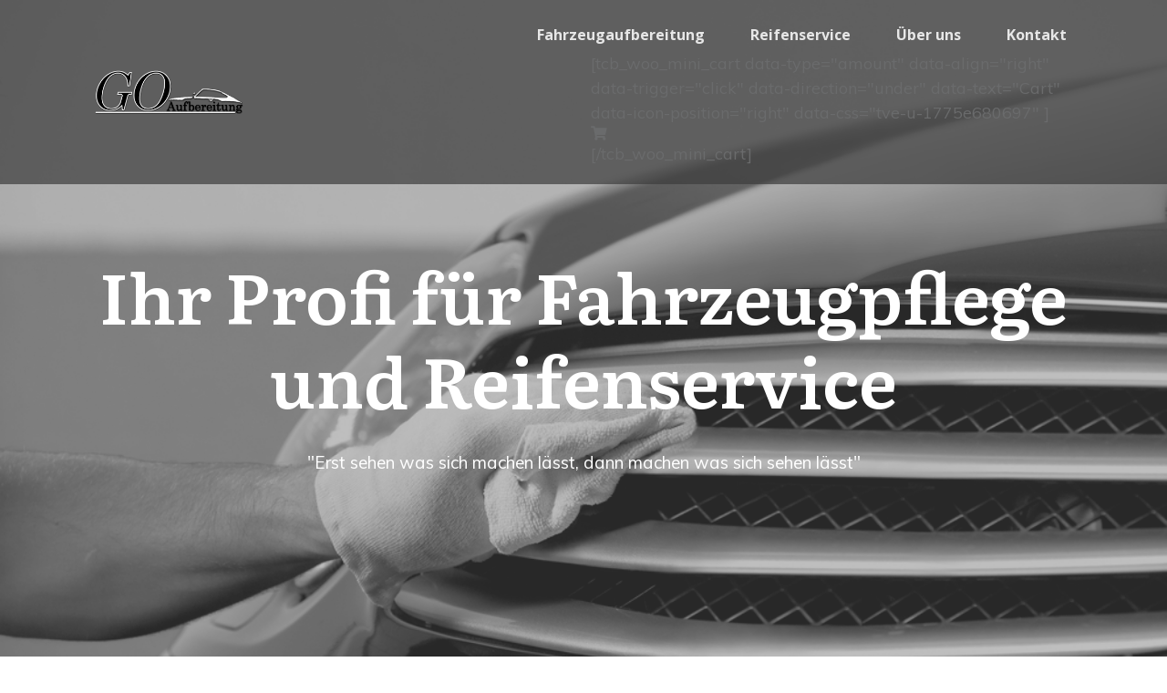

--- FILE ---
content_type: text/html; charset=UTF-8
request_url: https://go-aufbereitung.de/
body_size: 56677
content:
<!DOCTYPE html>
<!--[if IE 7]>
<html class="ie ie7" lang="de">
<![endif]-->
<!--[if IE 8]>
<html class="ie ie8" lang="de">
<![endif]-->
<!--[if !(IE 7) | !(IE 8)  ]><!-->
<html lang="de"class="tcb">
<!--<![endif]-->
<head>
		<meta charset="UTF-8"/>
				
			<meta name="viewport" content="width=device-width, initial-scale=1.0"/>

	<title>GO-Aufbereitung - Fahrzeugaufbereitung und Reifenservice im Bodenseekreis (Tettnang, Friedrichshafen, Ravensburg) </title>
<meta name="description" content="Ihr Ansprechpartner für die professionelle Fahrzeugaufbereitung und Reifenservice im Bodenseekreis.
Wir reinigen, pflegen, polieren, versiegeln und desinfizieren Ihr Fahrzeug und bieten den gesamten Service rund um Ihre Reifen an.">
<meta name="robots" content="index, follow">
<meta name="googlebot" content="index, follow, max-snippet:-1, max-image-preview:large, max-video-preview:-1">
<meta name="bingbot" content="index, follow, max-snippet:-1, max-image-preview:large, max-video-preview:-1">
<link rel="canonical" href="https://go-aufbereitung.de/">
<script type="application/ld+json">{"@context":"https:\/\/schema.org","@type":"WebSite","name":"GO-Aufbereitung - Ihr Auto Aufbereiter im Bodenseekreis - Friedrichshafen, Tettnang, Ravensburg","alternateName":"GO-Aufbereitung","description":"Fahrzeugaufbereitung und Reifenservice","url":"https:\/\/go-aufbereitung.de","potentialAction":{"@type":"SearchAction","target":{"@type":"EntryPoint","urlTemplate":"https:\/\/go-aufbereitung.de\/?s={search_term_string}"},"query-input":"required name=search_term_string"}}</script>
<meta property="og:url" content="https://go-aufbereitung.de/">
<meta property="og:site_name" content="GO-Aufbereitung">
<meta property="og:locale" content="de_DE">
<meta property="og:type" content="website">
<meta property="og:title" content="GO-Aufbereitung - Fahrzeugaufbereitung und Reifenservice im Bodenseekreis (Tettnang, Friedrichshafen, Ravensburg) ">
<meta property="og:description" content="Ihr Ansprechpartner für die professionelle Fahrzeugaufbereitung und Reifenservice im Bodenseekreis.
Wir reinigen, pflegen, polieren, versiegeln und desinfizieren Ihr Fahrzeug und bieten den gesamten Service rund um Ihre Reifen an.">
<meta property="fb:pages" content="">
<meta property="fb:admins" content="">
<meta property="fb:app_id" content="">
<meta name="twitter:card" content="summary">
<meta name="twitter:title" content="GO-Aufbereitung - Fahrzeugaufbereitung und Reifenservice im Bodenseekreis (Tettnang, Friedrichshafen, Ravensburg) ">
<meta name="twitter:description" content="Ihr Ansprechpartner für die professionelle Fahrzeugaufbereitung und Reifenservice im Bodenseekreis.
Wir reinigen, pflegen, polieren, versiegeln und desinfizieren Ihr Fahrzeug und bieten den gesamten Service rund um Ihre Reifen an.">
<link rel='dns-prefetch' href='//accounts.google.com' />
<link rel='dns-prefetch' href='//apis.google.com' />
<link rel="alternate" type="application/rss+xml" title="GO-Aufbereitung &raquo; Feed" href="https://go-aufbereitung.de/feed/" />
<link rel="alternate" type="application/rss+xml" title="GO-Aufbereitung &raquo; Kommentar-Feed" href="https://go-aufbereitung.de/comments/feed/" />
<script type="application/ld+json">{"@context":"https:\/\/schema.org","@type":"Organization","name":"GO-Aufbereitung","url":"https:\/\/go-aufbereitung.de","logo":"https:\/\/go-aufbereitung.de\/wp-content\/uploads\/2021\/01\/GO-Aufbereitung.png"}</script>
<link rel="alternate" title="oEmbed (JSON)" type="application/json+oembed" href="https://go-aufbereitung.de/wp-json/oembed/1.0/embed?url=https%3A%2F%2Fgo-aufbereitung.de%2F" />
<link rel="alternate" title="oEmbed (XML)" type="text/xml+oembed" href="https://go-aufbereitung.de/wp-json/oembed/1.0/embed?url=https%3A%2F%2Fgo-aufbereitung.de%2F&#038;format=xml" />

<link rel='stylesheet' id='tve_landing_page_base_css-css' href='https://go-aufbereitung.de/wp-content/plugins/thrive-visual-editor/landing-page/templates/css/base.css?ver=3.25' type='text/css' media='all' />
<link rel='stylesheet' id='tve_style_family_tve_flt-css' href='https://go-aufbereitung.de/wp-content/plugins/thrive-visual-editor/editor/css/thrive_flat.css?ver=3.25' type='text/css' media='all' />
<link rel='stylesheet' id='thrive-theme-styles-css' href='https://go-aufbereitung.de/wp-content/themes/thrive-theme/inc/assets/dist/theme.css?ver=3.23' type='text/css' media='all' />
<style id='wp-emoji-styles-inline-css' type='text/css'>

	img.wp-smiley, img.emoji {
		display: inline !important;
		border: none !important;
		box-shadow: none !important;
		height: 1em !important;
		width: 1em !important;
		margin: 0 0.07em !important;
		vertical-align: -0.1em !important;
		background: none !important;
		padding: 0 !important;
	}
/*# sourceURL=wp-emoji-styles-inline-css */
</style>


<link rel='stylesheet' id='borlabs-cookie-css' href='https://go-aufbereitung.de/wp-content/cache/borlabs-cookie/borlabs-cookie_1_de.css?ver=2.2.15-5' type='text/css' media='all' />
<link rel='stylesheet' id='thrive-theme-landingpage-front-css' href='https://go-aufbereitung.de/wp-content/themes/thrive-theme/inc/assets/dist/landingpage-front.css?ver=3.23' type='text/css' media='all' />
<link rel='stylesheet' id='thrive-theme-css' href='https://go-aufbereitung.de/wp-content/themes/thrive-theme/style.css?ver=3.23' type='text/css' media='all' />
<script type="text/javascript" src="https://go-aufbereitung.de/wp-includes/js/jquery/jquery.min.js?ver=3.7.1" id="jquery-core-js"></script>
<script type="text/javascript" src="https://go-aufbereitung.de/wp-includes/js/jquery/jquery-migrate.min.js?ver=3.4.1" id="jquery-migrate-js"></script>
<script type="text/javascript" src="https://go-aufbereitung.de/wp-includes/js/imagesloaded.min.js?ver=5.0.0" id="imagesloaded-js"></script>
<script type="text/javascript" src="https://go-aufbereitung.de/wp-includes/js/masonry.min.js?ver=4.2.2" id="masonry-js"></script>
<script type="text/javascript" src="https://go-aufbereitung.de/wp-includes/js/jquery/jquery.masonry.min.js?ver=3.1.2b" id="jquery-masonry-js"></script>
<script type="text/javascript" id="tve_frontend-js-extra">
/* <![CDATA[ */
var tve_frontend_options = {"ajaxurl":"https://go-aufbereitung.de/wp-admin/admin-ajax.php","is_editor_page":"","page_events":[],"is_single":"1","social_fb_app_id":"","dash_url":"https://go-aufbereitung.de/wp-content/themes/thrive-theme/thrive-dashboard","queried_object":{"ID":81,"post_author":"1"},"query_vars":[],"$_POST":[],"translations":{"Copy":"Copy","empty_username":"ERROR: The username field is empty.","empty_password":"ERROR: The password field is empty.","empty_login":"ERROR: Enter a username or email address.","min_chars":"At least %s characters are needed","no_headings":"No headings found","registration_err":{"required_field":"\u003Cstrong\u003EError\u003C/strong\u003E: This field is required","required_email":"\u003Cstrong\u003EError\u003C/strong\u003E: Please type your email address.","invalid_email":"\u003Cstrong\u003EError\u003C/strong\u003E: The email address isn&#8217;t correct.","passwordmismatch":"\u003Cstrong\u003EError\u003C/strong\u003E: Password mismatch"}},"routes":{"posts":"https://go-aufbereitung.de/wp-json/tcb/v1/posts"},"nonce":"ef87896716","allow_video_src":"","google_client_id":null,"google_api_key":null,"facebook_app_id":null,"lead_generation_custom_tag_apis":["activecampaign","aweber","convertkit","drip","klicktipp","mailchimp","sendlane","zapier"],"post_request_data":[],"ip":"18.220.188.211","current_user":[],"post_id":"81","post_title":"Home","post_type":"page","post_url":"https://go-aufbereitung.de/","is_lp":"tcb2-homepage-local-business-focused-02","conditional_display":{"is_tooltip_dismissed":false}};
//# sourceURL=tve_frontend-js-extra
/* ]]> */
</script>
<script type="text/javascript" src="https://go-aufbereitung.de/wp-content/plugins/thrive-visual-editor/editor/js/dist/modules/general.min.js?ver=3.25" id="tve_frontend-js"></script>
<script type="text/javascript" src="https://go-aufbereitung.de/wp-includes/js/plupload/moxie.min.js?ver=1.3.5.1" id="moxiejs-js"></script>
<script type="text/javascript" id="theme-frontend-js-extra">
/* <![CDATA[ */
var thrive_front_localize = {"comments_form":{"error_defaults":{"email":"Email address invalid","url":"Website address invalid","required":"Required field missing"}},"routes":{"posts":"https://go-aufbereitung.de/wp-json/tcb/v1/posts","frontend":"https://go-aufbereitung.de/wp-json/ttb/v1/frontend"},"tar_post_url":"?tve=true&action=architect&from_theme=1","is_editor":"","ID":"59","template_url":"?tve=true&action=architect&from_tar=81","pagination_url":{"template":"https://go-aufbereitung.de/page/[thrive_page_number]/","base":"https://go-aufbereitung.de/"},"sidebar_visibility":[],"is_singular":"1","is_user_logged_in":""};
//# sourceURL=theme-frontend-js-extra
/* ]]> */
</script>
<script type="text/javascript" src="https://go-aufbereitung.de/wp-content/themes/thrive-theme/inc/assets/dist/frontend.min.js?ver=3.23" id="theme-frontend-js"></script>
<link rel="https://api.w.org/" href="https://go-aufbereitung.de/wp-json/" /><link rel="alternate" title="JSON" type="application/json" href="https://go-aufbereitung.de/wp-json/wp/v2/pages/81" /><link rel="EditURI" type="application/rsd+xml" title="RSD" href="https://go-aufbereitung.de/xmlrpc.php?rsd" />

<link rel='shortlink' href='https://go-aufbereitung.de/' />
<style type="text/css" id="tve_global_variables">:root{--tcb-background-author-image:url(https://secure.gravatar.com/avatar/c3c661b55de09479fb6bf24a81a566d03718e50c66a1cb8565fee4898a85075d?s=256&d=mm&r=g);--tcb-background-user-image:url();--tcb-background-featured-image-thumbnail:url(https://go-aufbereitung.de/wp-content/plugins/thrive-visual-editor/editor/css/images/featured_image.png);--tcb-skin-color-0:hsla(var(--tcb-theme-main-master-h,210), var(--tcb-theme-main-master-s,77%), var(--tcb-theme-main-master-l,54%), var(--tcb-theme-main-master-a,1));--tcb-skin-color-0-h:var(--tcb-theme-main-master-h,210);--tcb-skin-color-0-s:var(--tcb-theme-main-master-s,77%);--tcb-skin-color-0-l:var(--tcb-theme-main-master-l,54%);--tcb-skin-color-0-a:var(--tcb-theme-main-master-a,1);--tcb-skin-color-1:hsla(calc(var(--tcb-theme-main-master-h,210) - 0 ), 79%, 54%, 0.5);--tcb-skin-color-1-h:calc(var(--tcb-theme-main-master-h,210) - 0 );--tcb-skin-color-1-s:79%;--tcb-skin-color-1-l:54%;--tcb-skin-color-1-a:0.5;--tcb-skin-color-3:hsla(calc(var(--tcb-theme-main-master-h,210) + 30 ), 85%, 13%, 1);--tcb-skin-color-3-h:calc(var(--tcb-theme-main-master-h,210) + 30 );--tcb-skin-color-3-s:85%;--tcb-skin-color-3-l:13%;--tcb-skin-color-3-a:1;--tcb-skin-color-8:hsla(calc(var(--tcb-theme-main-master-h,210) - 0 ), 79%, 54%, 0.18);--tcb-skin-color-8-h:calc(var(--tcb-theme-main-master-h,210) - 0 );--tcb-skin-color-8-s:79%;--tcb-skin-color-8-l:54%;--tcb-skin-color-8-a:0.18;--tcb-skin-color-9:hsla(calc(var(--tcb-theme-main-master-h,210) - 3 ), 56%, 96%, 1);--tcb-skin-color-9-h:calc(var(--tcb-theme-main-master-h,210) - 3 );--tcb-skin-color-9-s:56%;--tcb-skin-color-9-l:96%;--tcb-skin-color-9-a:1;--tcb-skin-color-10:hsla(calc(var(--tcb-theme-main-master-h,210) - 21 ), 100%, 81%, 1);--tcb-skin-color-10-h:calc(var(--tcb-theme-main-master-h,210) - 21 );--tcb-skin-color-10-s:100%;--tcb-skin-color-10-l:81%;--tcb-skin-color-10-a:1;--tcb-skin-color-13:hsla(calc(var(--tcb-theme-main-master-h,210) - 0 ), 79%, 36%, 0.5);--tcb-skin-color-13-h:calc(var(--tcb-theme-main-master-h,210) - 0 );--tcb-skin-color-13-s:79%;--tcb-skin-color-13-l:36%;--tcb-skin-color-13-a:0.5;--tcb-skin-color-16:hsla(calc(var(--tcb-theme-main-master-h,210) - 0 ), 3%, 36%, 1);--tcb-skin-color-16-h:calc(var(--tcb-theme-main-master-h,210) - 0 );--tcb-skin-color-16-s:3%;--tcb-skin-color-16-l:36%;--tcb-skin-color-16-a:1;--tcb-skin-color-18:hsla(calc(var(--tcb-theme-main-master-h,210) - 0 ), calc(var(--tcb-theme-main-master-s,77%) + 2% ), calc(var(--tcb-theme-main-master-l,54%) - 0% ), 0.8);--tcb-skin-color-18-h:calc(var(--tcb-theme-main-master-h,210) - 0 );--tcb-skin-color-18-s:calc(var(--tcb-theme-main-master-s,77%) + 2% );--tcb-skin-color-18-l:calc(var(--tcb-theme-main-master-l,54%) - 0% );--tcb-skin-color-18-a:0.8;--tcb-skin-color-19:hsla(calc(var(--tcb-theme-main-master-h,210) - 3 ), 56%, 96%, 0.85);--tcb-skin-color-19-h:calc(var(--tcb-theme-main-master-h,210) - 3 );--tcb-skin-color-19-s:56%;--tcb-skin-color-19-l:96%;--tcb-skin-color-19-a:0.85;--tcb-skin-color-20:hsla(calc(var(--tcb-theme-main-master-h,210) - 3 ), 56%, 96%, 0.9);--tcb-skin-color-20-h:calc(var(--tcb-theme-main-master-h,210) - 3 );--tcb-skin-color-20-s:56%;--tcb-skin-color-20-l:96%;--tcb-skin-color-20-a:0.9;--tcb-skin-color-21:hsla(calc(var(--tcb-theme-main-master-h,210) - 210 ), calc(var(--tcb-theme-main-master-s,77%) - 77% ), calc(var(--tcb-theme-main-master-l,54%) + 46% ), 1);--tcb-skin-color-21-h:calc(var(--tcb-theme-main-master-h,210) - 210 );--tcb-skin-color-21-s:calc(var(--tcb-theme-main-master-s,77%) - 77% );--tcb-skin-color-21-l:calc(var(--tcb-theme-main-master-l,54%) + 46% );--tcb-skin-color-21-a:1;--tcb-skin-color-2:rgb(248, 248, 248);--tcb-skin-color-2-h:0;--tcb-skin-color-2-s:0%;--tcb-skin-color-2-l:97%;--tcb-skin-color-2-a:1;--tcb-skin-color-4:rgb(12, 17, 21);--tcb-skin-color-4-h:206;--tcb-skin-color-4-s:27%;--tcb-skin-color-4-l:6%;--tcb-skin-color-4-a:1;--tcb-skin-color-5:rgb(106, 107, 108);--tcb-skin-color-5-h:210;--tcb-skin-color-5-s:0%;--tcb-skin-color-5-l:41%;--tcb-skin-color-5-a:1;--tcb-skin-color-14:rgb(230, 230, 230);--tcb-skin-color-14-h:0;--tcb-skin-color-14-s:0%;--tcb-skin-color-14-l:90%;--tcb-skin-color-14-a:1;--tcb-skin-color-22:rgb(255, 255, 255);--tcb-skin-color-22-h:0;--tcb-skin-color-22-s:0%;--tcb-skin-color-22-l:100%;--tcb-skin-color-22-a:1;--tcb-main-master-h:332;--tcb-main-master-s:100%;--tcb-main-master-l:41%;--tcb-main-master-a:1;--tcb-theme-main-master-h:332;--tcb-theme-main-master-s:100%;--tcb-theme-main-master-l:41%;--tcb-theme-main-master-a:1;}</style><link type="text/css" rel="stylesheet" class="thrive-external-font" href="https://fonts.googleapis.com/css?family=Literata:400,400i,600,600i,700,700i&#038;subset=latin&#038;display=swap"><link type="text/css" rel="stylesheet" class="thrive-external-font" href="https://fonts.googleapis.com/css?family=Muli:400,400i,800,800i,700,700i,500,500i,600,300,200,900&#038;subset=latin&#038;display=swap"><link type="text/css" rel="stylesheet" class="thrive-external-font" href="https://fonts.googleapis.com/css?family=Open+Sans:400,700,600&#038;subset=latin&#038;display=swap"><style type="text/css" id="thrive-default-styles">@media (min-width: 300px) { .tcb-style-wrap h1{ color:var(--tcb-skin-color-4);--tcb-applied-color:var$(--tcb-skin-color-4);font-family:Literata;--g-regular-weight:400;font-weight:var(--g-bold-weight, bold);font-size:40px;background-color:rgba(0, 0, 0, 0);font-style:normal;margin:0px;padding-top:0px;padding-bottom:24px;text-decoration:rgba(10, 10, 10, 0.85);text-transform:none;border-left:0px none rgba(10, 10, 10, 0.85);--g-bold-weight:600;line-height:1.3em; }.tcb-style-wrap h2{ font-family:Literata;--g-regular-weight:400;font-weight:var(--g-bold-weight, bold);color:var(--tcb-skin-color-4);--tcb-applied-color:var$(--tcb-skin-color-4);--g-bold-weight:600;padding-top:0px;margin-top:0px;padding-bottom:24px;margin-bottom:0px;font-size:34px;line-height:1.4em; }.tcb-style-wrap h3{ font-family:Literata;--g-regular-weight:400;font-weight:var(--g-bold-weight, bold);color:var(--tcb-skin-color-4);--tcb-applied-color:var$(--tcb-skin-color-4);--g-bold-weight:600;padding-top:0px;margin-top:0px;padding-bottom:24px;margin-bottom:0px;font-size:24px;line-height:1.4em; }.tcb-style-wrap h4{ font-family:Literata;--g-regular-weight:400;font-weight:var(--g-bold-weight, bold);color:var(--tcb-skin-color-4);--tcb-applied-color:var$(--tcb-skin-color-4);--g-bold-weight:600;padding-top:0px;margin-top:0px;padding-bottom:24px;margin-bottom:0px;font-size:20px;line-height:1.4em; }.tcb-style-wrap h5{ font-family:Literata;--g-regular-weight:400;font-weight:var(--g-bold-weight, bold);color:var(--tcb-skin-color-4);--tcb-applied-color:var$(--tcb-skin-color-4);--g-bold-weight:600;padding-top:0px;margin-top:0px;padding-bottom:24px;margin-bottom:0px;line-height:1.4em; }.tcb-style-wrap h6{ font-family:Literata;--g-regular-weight:400;font-weight:var(--g-bold-weight, bold);color:var(--tcb-skin-color-4);--tcb-applied-color:var$(--tcb-skin-color-4);--g-bold-weight:600;padding-top:0px;margin-top:0px;padding-bottom:24px;margin-bottom:0px;line-height:1.6em; }.tcb-style-wrap p{ color:var(--tcb-skin-color-5);--tcb-applied-color:var$(--tcb-skin-color-5);font-family:Muli;--g-regular-weight:400;--g-bold-weight:800;font-weight:var(--g-regular-weight, normal);font-size:18px;padding-top:0px;margin-top:0px;padding-bottom:24px;margin-bottom:0px; }:not(.inc) .thrv_text_element a:not(.tcb-button-link), :not(.inc) .tcb-styled-list a, :not(.inc) .tcb-numbered-list a, .tve-input-option-text a, .tcb-post-content p a, .tcb-post-content li a, .tcb-post-content blockquote a, .tcb-post-content pre a{ --tcb-applied-color:var$(--tcb-skin-color-5);font-family:inherit;--g-regular-weight:400;--g-bold-weight:800;font-weight:var(--g-regular-weight, normal);font-size:inherit;text-decoration-line:none;--eff:none;text-decoration-color:var(--eff-color, currentColor);color:var(--tcb-skin-color-0); }:not(.inc) .thrv_text_element a:not(.tcb-button-link):hover, :not(.inc) .tcb-styled-list a:hover, :not(.inc) .tcb-numbered-list a:hover, .tve-input-option-text a:hover, .tcb-post-content p a:hover, .tcb-post-content li a:hover, .tcb-post-content blockquote a:hover, .tcb-post-content pre a:hover { text-decoration-line:none;--eff:none;text-decoration-color:var(--eff-color, currentColor);color:var(--tcb-skin-color-3); }.tcb-style-wrap ul:not([class*="menu"]), .tcb-style-wrap ol{ color:var(--tcb-skin-color-5);--tcb-applied-color:var$(--tcb-skin-color-5);font-family:Muli;--g-regular-weight:400;--g-bold-weight:800;font-weight:var(--g-regular-weight, normal);font-size:18px;margin-top:0px;margin-bottom:0px;padding-top:0px;padding-bottom:12px;padding-left:0px; }.tcb-style-wrap li:not([class*="menu"]){ color:var(--tcb-skin-color-5);--tcb-applied-color:var$(--tcb-skin-color-5);font-family:Muli;--g-regular-weight:400;--g-bold-weight:800;font-weight:var(--g-regular-weight, normal);font-size:18px;line-height:1.4em;padding-bottom:16px;margin-bottom:0px; }.tcb-style-wrap blockquote{ color:var(--tcb-skin-color-5);--tcb-applied-color:var$(--tcb-skin-color-5);font-family:Muli;--g-regular-weight:400;--g-bold-weight:800;font-weight:var(--g-regular-weight, normal);font-size:18px;padding-top:0px;padding-bottom:0px;border-left:2px solid var(--tcb-skin-color-1);margin-top:0px;margin-bottom:24px; }body, .tcb-plain-text{ color:var(--tcb-skin-color-5);--tcb-applied-color:var$(--tcb-skin-color-5);font-family:Muli;--g-regular-weight:400;--g-bold-weight:800;font-weight:var(--g-regular-weight, normal);font-size:18px; } }@media (max-width: 1023px) { .tcb-style-wrap h1{ font-size:36px;padding-bottom:22px;margin-bottom:0px; }.tcb-style-wrap h2{ padding-bottom:22px;margin-bottom:0px;font-size:28px; }.tcb-style-wrap h3{ padding-bottom:22px;margin-bottom:0px;font-size:22px; }.tcb-style-wrap h4{ padding-bottom:22px;margin-bottom:0px; }.tcb-style-wrap h5{ padding-bottom:22px;margin-bottom:0px; }.tcb-style-wrap h6{ padding-bottom:22px;margin-bottom:0px; }.tcb-style-wrap p{ padding-bottom:22px;margin-bottom:0px;padding-top:0px;margin-top:0px; }.tcb-style-wrap ul:not([class*="menu"]), .tcb-style-wrap ol{ padding-top:0px;padding-bottom:4px; }.tcb-style-wrap li:not([class*="menu"]){ line-height:1.75em;--tcb-typography-line-height:1.75em;padding-bottom:14px;margin-bottom:0px; }.tcb-style-wrap blockquote{ margin-bottom:22px; } }@media (max-width: 767px) { .tcb-style-wrap h1{ font-size:28px;padding-bottom:20px;margin-bottom:0px; }.tcb-style-wrap h2{ font-size:24px;padding-bottom:20px;margin-bottom:0px; }.tcb-style-wrap h3{ font-size:22px;padding-bottom:20px;margin-bottom:0px; }.tcb-style-wrap h4{ font-size:20px;padding-bottom:20px;margin-bottom:0px; }.tcb-style-wrap h5{ padding-bottom:20px;margin-bottom:0px; }.tcb-style-wrap h6{ padding-bottom:20px;margin-bottom:0px; }.tcb-style-wrap p{ padding-bottom:20px;margin-bottom:0px;padding-top:0px;margin-top:0px; }.tcb-style-wrap ul:not([class*="menu"]), .tcb-style-wrap ol{ padding-left:0px;padding-bottom:4px;padding-top:0px; }.tcb-style-wrap li:not([class*="menu"]){ padding-bottom:10px;margin-bottom:0px; }.tcb-style-wrap blockquote{ margin-bottom:20px; } }</style><link rel="icon" href="https://go-aufbereitung.de/wp-content/uploads/2021/01/cropped-ICON.png" sizes="32x32" />
<link rel="icon" href="https://go-aufbereitung.de/wp-content/uploads/2021/01/cropped-ICON.png" sizes="192x192" />
<link rel="apple-touch-icon" href="https://go-aufbereitung.de/wp-content/uploads/2021/01/cropped-ICON.png" />
<meta name="msapplication-TileImage" content="https://go-aufbereitung.de/wp-content/uploads/2021/01/cropped-ICON.png" />
			<style class="tve_custom_style">@media (min-width: 300px){.tve_post_lp > div > :not(#tve){--page-section-max-width: 1080px;}[data-css="tve-u-1703f30c124"]{--tve-color: rgb(255,255,255);text-align: center;max-width: 1080px;min-height: 750px !important;}[data-css="tve-u-1703f427357"]{filter: grayscale(100%) brightness(100%) contrast(100%) blur(0px) sepia(0%) invert(0%) saturate(100%) hue-rotate(0deg);background-image: linear-gradient(rgba(88,93,163,0.41),rgba(88,93,163,0.41)),url("https://go-aufbereitung.de/wp-content/uploads/2021/01/aussenaufbereitung.jpg") !important;background-size: auto,cover !important;background-attachment: scroll,scroll !important;background-color: rgb(12,17,21) !important;--background-image: linear-gradient(rgba(88,93,163,0.41),rgba(88,93,163,0.41)),url("https://go-aufbereitung.de/wp-content/uploads/2021/01/aussenaufbereitung.jpg") !important;--background-size: auto,cover !important;--background-position: 50% 50%,50% 50% !important;--background-attachment: scroll,scroll !important;--background-repeat: no-repeat,no-repeat !important;--tve-applied-background-image: linear-gradient(rgba(88,93,163,0.41),rgba(88,93,163,0.41)),url("https://go-aufbereitung.de/wp-content/uploads/2021/01/aussenaufbereitung.jpg") !important;background-position: 50% 50%,50% 50% !important;background-repeat: no-repeat,no-repeat !important;}[data-css="tve-u-1703f4313b5"] .tve-page-section-in{justify-content: center;display: flex;flex-direction: column;}:not(#tve) [data-css="tve-u-1703f30c124"] p,:not(#tve) [data-css="tve-u-1703f30c124"] li,:not(#tve) [data-css="tve-u-1703f30c124"] blockquote,:not(#tve) [data-css="tve-u-1703f30c124"] address,:not(#tve) [data-css="tve-u-1703f30c124"] .tcb-plain-text,:not(#tve) [data-css="tve-u-1703f30c124"] label,:not(#tve) [data-css="tve-u-1703f30c124"] h1,:not(#tve) [data-css="tve-u-1703f30c124"] h2,:not(#tve) [data-css="tve-u-1703f30c124"] h3,:not(#tve) [data-css="tve-u-1703f30c124"] h4,:not(#tve) [data-css="tve-u-1703f30c124"] h5,:not(#tve) [data-css="tve-u-1703f30c124"] h6{color: var(--tve-color,rgb(255,255,255));--tcb-applied-color: var$(--tve-color,rgb(255,255,255));}:not(#tve) [data-css="tve-u-1703f43424a"]{padding-bottom: 0px !important;margin-bottom: 0px !important;font-size: 77px !important;line-height: 1.2em !important;}:not(#tve) [data-css="tve-u-1703f4448e2"]{padding-top: 0px !important;margin-top: 0px !important;padding-bottom: 0px !important;margin-bottom: 0px !important;font-size: 28px !important;}[data-css="tve-u-1703f445e71"]{padding: 0px !important;margin-bottom: 30px !important;background-color: rgba(0,0,0,0) !important;--background-color: rgba(0,0,0,0) !important;--tve-applied-background-color: rgba(0,0,0,0) !important;background-image: none !important;--background-image: none !important;--tve-applied-background-image: none !important;}[data-css="tve-u-1703f447eaa"]{float: none;max-width: 780px;padding: 0px !important;margin-left: auto !important;margin-right: auto !important;margin-bottom: 30px !important;}[data-css="tve-u-1703f5baae9"]{min-height: 1px !important;}[data-css="tve-u-1703f5bd657"]{border-bottom-width: 1px;border-bottom-style: solid;border-bottom-color: rgba(0,0,0,0.14);padding: 10px 40px !important;}[data-css="tve-u-1703f610cb2"]{border-right-style: none !important;padding: 0px !important;}[data-css="tve-u-1703f613155"] > .tcb-flex-col{padding-left: 0px;}[data-css="tve-u-1703f613155"]{margin-left: 0px;padding: 0px !important;}[data-css="tve-u-1703f619ee7"]{padding: 108px 40px 40px !important;}[data-css="tve-u-1703f4313b5"]{padding: 40px !important;margin-top: 0px !important;}[data-css="tve-u-1703f639b88"] > .tcb-flex-col{padding-left: 0px;}[data-css="tve-u-1703f639b88"]{margin-left: 0px;padding: 0px !important;}[data-css="tve-u-1703f63e1fa"]{padding: 0px 40px 0px 0px !important;margin-top: 0px !important;}:not(#tve) [data-css="tve-u-17042df2269"]{letter-spacing: 5px;padding-top: 0px !important;margin-top: 0px !important;padding-bottom: 15px !important;margin-bottom: 0px !important;text-transform: uppercase !important;font-size: 14px !important;}[data-css="tve-u-17042df6794"]{border-right-style: none !important;padding: 0px !important;margin-bottom: 0px !important;margin-top: 0px !important;}[data-css="tve-u-17042df7d0b"]{padding: 0px !important;}:not(#tve) [data-css="tve-u-17042df8573"]{padding-top: 20px !important;margin-top: 0px !important;padding-bottom: 20px !important;margin-bottom: 0px !important;line-height: 2em !important;font-size: 17px !important;}[data-css="tve-u-17042e51bd4"]{background-image: none !important;}[data-css="tve-u-17042f4ed33"]{margin: 20px 0px 21px !important;}[data-css="tve-u-17042ffd79d"]{padding: 0px !important;}[data-css="tve-u-17043030c48"]::after{clear: both;}[data-css="tve-u-1704303fd1f"]{max-width: 22.3%;}[data-css="tve-u-1704303fd59"]{max-width: 77.7%;}[data-css="tve-u-17043041949"]{margin-top: 0px !important;margin-bottom: 0px !important;}[data-css="tve-u-1704304204c"]{margin-left: -15px;padding: 0px !important;}[data-css="tve-u-170430437f4"]{padding: 0px !important;}[data-css="tve-u-1704304204c"] > .tcb-flex-col{padding-left: 15px;}[data-css="tve-u-1704306acfe"]{padding: 2px 30px 2px 2px !important;margin-top: 0px !important;margin-bottom: 0px !important;}[data-css="tve-u-170430f42ab"]{font-size: 24px;margin-left: auto;margin-right: auto;width: 24px;height: 24px;float: left;z-index: 3;position: relative;border: medium;--tcb-local-color-icon: rgb(0,0,0);--tcb-local-color-var: rgb(0,0,0);--tve-icon-size: 24px;border-radius: 0px;background-size: auto;background-attachment: scroll,scroll,scroll;--tve-applied-border: none;background-position: 50% 50%;background-repeat: no-repeat;padding: 0px !important;margin-top: 0px !important;margin-bottom: 0px !important;background-image: none !important;--tve-applied-background-image: none !important;}:not(#tve) [data-css="tve-u-170430f42ab"] > :first-child{color: var(--tcb-local-color-icon);--tcb-applied-color: var$(--tcb-local-color-icon);--tve-applied-color: var$(--tcb-local-color-icon);}:not(#tve) [data-css="tve-u-170430f95ec"]{padding-bottom: 0px !important;margin-bottom: 0px !important;}:not(#tve) [data-css="tve-u-170430f9ec0"]{padding-bottom: 0px !important;margin-bottom: 0px !important;}[data-css="tve-u-170431aeaa5"]{max-width: 600px;margin-top: 0px !important;margin-bottom: 0px !important;padding: 0px !important;}[data-css="tve-u-170433df99f"]{filter: grayscale(100%) brightness(100%) contrast(100%) blur(0px) sepia(0%) invert(0%) saturate(100%) hue-rotate(0deg);opacity: 1;background-image: linear-gradient(rgba(88,93,163,0.5),rgba(88,93,163,0.5)),url("https://go-aufbereitung.de/wp-content/uploads/2021/01/shutterstock_494707909-3.jpg") !important;background-size: auto,auto !important;background-attachment: scroll,scroll !important;--background-image: linear-gradient(rgba(88,93,163,0.5),rgba(88,93,163,0.5)),url("https://go-aufbereitung.de/wp-content/uploads/2021/01/shutterstock_494707909-3.jpg") !important;--background-size: auto auto,auto auto !important;--background-position: 50% 50%,25% 94% !important;--background-attachment: scroll,scroll !important;--background-repeat: no-repeat,no-repeat !important;--tve-applied-background-image: linear-gradient(rgba(88,93,163,0.5),rgba(88,93,163,0.5)),url("https://go-aufbereitung.de/wp-content/uploads/2021/01/shutterstock_494707909-3.jpg") !important;background-position: 50% 50%,25% 94% !important;background-repeat: no-repeat,no-repeat !important;}[data-css="tve-u-17043469f15"] > .tcb-flex-col{padding-left: 0px;}[data-css="tve-u-17043469f15"]{margin-left: 0px;padding: 0px !important;}[data-css="tve-u-1704346a473"]{margin: 20px 0px 21px !important;}:not(#tve) [data-css="tve-u-170434fea10"]{font-size: 40px !important;padding-bottom: 0px !important;margin-bottom: 0px !important;}[data-css="tve-u-17043500537"]{padding: 0px !important;margin-bottom: 10px !important;}:not(#tve) [data-css="tve-u-1704352680e"]{padding-top: 0px !important;margin-top: 0px !important;padding-bottom: 0px !important;margin-bottom: 0px !important;line-height: 2em !important;font-size: 17px !important;}:not(#tve) [data-css="tve-u-170435541e9"] p,:not(#tve) [data-css="tve-u-170435541e9"] li,:not(#tve) [data-css="tve-u-170435541e9"] blockquote,:not(#tve) [data-css="tve-u-170435541e9"] address,:not(#tve) [data-css="tve-u-170435541e9"] .tcb-plain-text,:not(#tve) [data-css="tve-u-170435541e9"] label{font-size: var(--tve-font-size,16px);}[data-css="tve-u-170435541e9"]{text-align: center;--tve-font-size: 16px;--tve-letter-spacing: 4px;--tve-color: rgb(106,107,108);}[data-css="tve-u-170435541e9"] p,[data-css="tve-u-170435541e9"] li,[data-css="tve-u-170435541e9"] blockquote,[data-css="tve-u-170435541e9"] address,[data-css="tve-u-170435541e9"] .tcb-plain-text,[data-css="tve-u-170435541e9"] label{letter-spacing: var(--tve-letter-spacing,4px);}:not(#tve) [data-css="tve-u-17043559f88"]{letter-spacing: 2px;padding-top: 0px !important;margin-top: 0px !important;padding-bottom: 0px !important;margin-bottom: 0px !important;text-transform: uppercase !important;}[data-css="tve-u-1703f613155"] > .tcb-flex-col > .tcb-col{justify-content: center;}:not(#tve) [data-css="tve-u-17043a6657e"]{--tcb-applied-color: var$(--tcb-skin-color-0);font-size: 16px !important;color: var(--tcb-skin-color-0) !important;}:not(#tve) [data-css="tve-u-170435541e9"] p,:not(#tve) [data-css="tve-u-170435541e9"] li,:not(#tve) [data-css="tve-u-170435541e9"] blockquote,:not(#tve) [data-css="tve-u-170435541e9"] address,:not(#tve) [data-css="tve-u-170435541e9"] .tcb-plain-text,:not(#tve) [data-css="tve-u-170435541e9"] label,:not(#tve) [data-css="tve-u-170435541e9"] h1,:not(#tve) [data-css="tve-u-170435541e9"] h2,:not(#tve) [data-css="tve-u-170435541e9"] h3,:not(#tve) [data-css="tve-u-170435541e9"] h4,:not(#tve) [data-css="tve-u-170435541e9"] h5,:not(#tve) [data-css="tve-u-170435541e9"] h6{color: var(--tve-color,rgb(106,107,108));--tcb-applied-color: var$(--tve-color,rgb(106,107,108));}[data-css="tve-u-17043a7883e"]{border-right-style: none !important;padding: 0px !important;}[data-css="tve-u-17043a79d4b"]{border-right-style: none !important;padding: 0px !important;}[data-css="tve-u-170442c7fb1"]{max-width: 1080px;}[data-css="tve-u-170442c90e2"]{padding: 80px 40px !important;}[data-css="tve-u-170442d578a"]{background-color: var(--tcb-skin-color-22) !important;--background-color: var(--tcb-skin-color-22) !important;--tve-applied-background-color: var$(--tcb-skin-color-22) !important;}:not(#tve) [data-css="tve-u-170442de1ac"]{letter-spacing: 3px;--tcb-applied-color: var$(--tcb-skin-color-5);padding-top: 0px !important;margin-top: 0px !important;padding-bottom: 0px !important;margin-bottom: 0px !important;font-weight: var(--g-regular-weight,normal) !important;color: var(--tcb-skin-color-5) !important;font-size: 14px !important;text-transform: uppercase !important;}[data-css="tve-u-170443f5c3f"]{padding: 0px !important;}[data-css="tve-u-170443f5f26"]{--tve-alignment: center;float: none;z-index: 3;position: relative;margin: 0px auto !important;}[data-css="tve-u-170443f73a8"]{padding: 0px !important;margin-bottom: 30px !important;}[data-css="tve-u-170444e12f6"]{padding: 0px 40px 0px 0px !important;margin-top: 0px !important;}[data-css="tve-u-1704451783f"]{min-height: 600px;height: 520px !important;}[data-css="tve-u-1704451d1c9"]{margin-left: -15px;padding: 0px !important;}[data-css="tve-u-1704451d1c9"] > .tcb-flex-col{padding-left: 15px;}[data-css="tve-u-17044520a42"]{margin-left: -15px;padding: 0px !important;}[data-css="tve-u-17044520a42"] > .tcb-flex-col{padding-left: 15px;}[data-css="tve-u-17044542573"]{padding: 2px 30px 2px 2px !important;margin-top: 0px !important;margin-bottom: 0px !important;}[data-css="tve-u-1704454408c"]{padding: 2px 30px 2px 2px !important;margin-top: 0px !important;margin-bottom: 0px !important;}[data-css="tve-u-170445ae729"]{min-height: 600px;height: 520px !important;}[data-css="tve-u-17044676cc2"]{padding: 0px !important;margin-bottom: 10px !important;}:not(#tve) [data-css="tve-u-1704470a336"]{font-size: 40px !important;padding-bottom: 0px !important;margin-bottom: 0px !important;}[data-css="tve-u-1704477b173"]{background-color: transparent !important;}[data-css="tve-u-170527cd0c5"]{margin-top: 0px !important;margin-bottom: 0px !important;}[data-css="tve-u-170527d27ee"]{font-size: 24px;margin-left: auto;margin-right: auto;width: 24px;height: 24px;float: left;z-index: 3;position: relative;border: medium;--tcb-local-color-icon: rgb(0,0,0);--tcb-local-color-var: rgb(0,0,0);--tve-icon-size: 24px;border-radius: 0px;background-size: auto;background-attachment: scroll,scroll,scroll;--tve-applied-border: none;background-position: 50% 50%;background-repeat: no-repeat;padding: 0px !important;margin-top: 0px !important;margin-bottom: 0px !important;background-image: none !important;--tve-applied-background-image: none !important;}:not(#tve) [data-css="tve-u-170527d27ee"] > :first-child{color: var(--tcb-local-color-icon);--tcb-applied-color: var$(--tcb-local-color-icon);--tve-applied-color: var$(--tcb-local-color-icon);}[data-css="tve-u-17081290bb5"]{padding: 0px !important;}[data-css="tve-u-17081f9d40e"]{max-width: 100%;}[data-css="tve-u-170a08fb125"]{padding: 10px !important;border-right-width: 1px !important;border-right-style: solid !important;border-right-color: rgba(0,0,0,0.14) !important;}[data-css="tve-u-170a08fe1bf"]{padding: 10px !important;border-right-width: 1px !important;border-right-style: solid !important;border-right-color: rgba(0,0,0,0.14) !important;}[data-css="tve-u-170a08ff245"]{padding: 10px !important;border-right-width: 1px !important;border-right-style: solid !important;border-right-color: rgba(0,0,0,0.14) !important;}:not(#tve) [data-css="tve-u-17043a6657e"]:hover{--tcb-applied-color: var$(--tcb-skin-color-3);color: var(--tcb-skin-color-3) !important;}[data-css="tve-u-176dd11dfe2"]{margin-top: 0px !important;}[data-css="tve-u-176dd10192d"]{margin-top: 0px !important;padding-top: 0px !important;}[data-css="tve-u-176dd11c8f0"]{margin-top: 36px !important;}[data-css="tve-u-176dd3808bb"]{margin-top: 20px !important;margin-bottom: 20px !important;}[data-css="tve-u-176dd387e29"]{margin-top: 20px !important;margin-bottom: 20px !important;padding-top: 1px !important;padding-bottom: 1px !important;}[data-css="tve-u-176dd3c5c2c"]{filter: grayscale(100%) brightness(100%) contrast(100%) blur(0px) sepia(0%) invert(0%) saturate(100%) hue-rotate(0deg);background-image: linear-gradient(rgba(88,93,163,0.5),rgba(88,93,163,0.5)),url("https://go-aufbereitung.de/wp-content/uploads/2021/01/shutterstock_1550333981.jpg") !important;background-size: auto,cover !important;background-attachment: scroll,scroll !important;--background-image: linear-gradient(rgba(88,93,163,0.5),rgba(88,93,163,0.5)),url("https://go-aufbereitung.de/wp-content/uploads/2021/01/shutterstock_1550333981.jpg") !important;--background-size: auto auto,cover !important;--background-position: 50% 50%,18% 50% !important;--background-attachment: scroll,scroll !important;--background-repeat: no-repeat,no-repeat !important;--tve-applied-background-image: linear-gradient(rgba(88,93,163,0.5),rgba(88,93,163,0.5)),url("https://go-aufbereitung.de/wp-content/uploads/2021/01/shutterstock_1550333981.jpg") !important;background-position: 50% 50%,18% 50% !important;background-repeat: no-repeat,no-repeat !important;}[data-css="tve-u-176dd3c8614"]{max-width: 610px;margin-top: 0px !important;margin-bottom: 1px !important;padding: 0px !important;}[data-css="tve-u-176dd3c8f1e"]{min-height: 165px;height: 520px !important;}[data-css="tve-u-176dd3c8614"] > .tve-cb{display: block;}[data-css="tve-u-176dd3a65bf"]{padding-bottom: 0px !important;margin-bottom: 0px !important;}[data-css="tve-u-176dd3f4c00"]{--tcb-local-color-icon: rgb(106,107,108);--tcb-local-color-var: rgb(106,107,108);--tve-icon-size: 18px;padding-top: 5px !important;}[data-css="tve-u-176dd43f89e"]{padding-bottom: 5px !important;}[data-css="tve-u-176dd43f8a1"]{--tcb-local-color-icon: rgb(106,107,108);--tcb-local-color-var: rgb(106,107,108);--tve-icon-size: 18px;padding-top: 5px !important;}[data-css="tve-u-176dd43f8a8"]{padding-bottom: 5px !important;}[data-css="tve-u-176dd43f8ab"]{--tcb-local-color-icon: rgb(106,107,108);--tcb-local-color-var: rgb(106,107,108);--tve-icon-size: 18px;padding-top: 5px !important;}[data-css="tve-u-176dd43f8b0"]{padding-bottom: 5px !important;}[data-css="tve-u-176dd43f8b2"]{--tcb-local-color-icon: rgb(106,107,108);--tcb-local-color-var: rgb(106,107,108);--tve-icon-size: 18px;padding-top: 5px !important;}[data-css="tve-u-176dd43f8b7"]{padding-bottom: 5px !important;}[data-css="tve-u-176dd43f8b9"]{--tcb-local-color-icon: rgb(106,107,108);--tcb-local-color-var: rgb(106,107,108);--tve-icon-size: 18px;padding-top: 5px !important;}[data-css="tve-u-176dd43f8c0"]{padding-bottom: 5px !important;}[data-css="tve-u-176dd43f8c3"]{--tcb-local-color-icon: rgb(106,107,108);--tcb-local-color-var: rgb(106,107,108);--tve-icon-size: 18px;padding-top: 5px !important;}[data-css="tve-u-176dd48a268"]{margin-bottom: 10px !important;}:not(#tve) [data-css="tve-u-176dd3a6b1f"]{font-size: 17px !important;}[data-css="tve-u-176dd3a6b1f"]{line-height: 1.5em !important;padding-bottom: 5px !important;}[data-css="tve-u-176dd53df14"]{min-height: 600px;height: 520px !important;}[data-css="tve-u-176dd552433"] > .tcb-flex-col{padding-left: 0px;}[data-css="tve-u-176dd552433"]{margin-left: 0px;padding: 0px !important;}[data-css="tve-u-176dd552436"] > .tcb-flex-col{padding-left: 0px;}[data-css="tve-u-176dd552436"]{margin-left: 0px;padding: 0px !important;}[data-css="tve-u-176dd58bd01"]{margin-top: 20px !important;margin-bottom: 20px !important;padding-top: 1px !important;padding-bottom: 1px !important;}[data-css="tve-u-176dd5b08d3"]{font-size: 24px;margin-left: auto;margin-right: auto;width: 24px;height: 24px;float: left;z-index: 3;position: relative;border: medium;--tcb-local-color-icon: rgb(0,0,0);--tcb-local-color-var: rgb(0,0,0);--tve-icon-size: 24px;border-radius: 0px;background-size: auto;background-attachment: scroll,scroll,scroll;--tve-applied-border: none;background-position: 50% 50%;background-repeat: no-repeat;padding: 0px !important;margin-top: 0px !important;margin-bottom: 0px !important;background-image: none !important;--tve-applied-background-image: none !important;}:not(#tve) [data-css="tve-u-176dd5b08d3"] > :first-child{color: var(--tcb-local-color-icon);--tcb-applied-color: var$(--tcb-local-color-icon);--tve-applied-color: var$(--tcb-local-color-icon);}[data-css="tve-u-176dd5da33a"]{filter: grayscale(100%) brightness(100%) contrast(100%) blur(0px) sepia(0%) invert(0%) saturate(100%) hue-rotate(0deg);background-image: linear-gradient(rgba(88,93,163,0.5),rgba(88,93,163,0.5)),url("https://go-aufbereitung.de/wp-content/uploads/2021/01/shutterstock_543347824.jpg") !important;background-size: auto,cover !important;background-attachment: scroll,scroll !important;--background-image: linear-gradient(rgba(88,93,163,0.5),rgba(88,93,163,0.5)),url("https://go-aufbereitung.de/wp-content/uploads/2021/01/shutterstock_543347824.jpg") !important;--background-size: auto auto,cover !important;--background-position: 50% 50%,18% 50% !important;--background-attachment: scroll,scroll !important;--background-repeat: no-repeat,no-repeat !important;--tve-applied-background-image: linear-gradient(rgba(88,93,163,0.5),rgba(88,93,163,0.5)),url("https://go-aufbereitung.de/wp-content/uploads/2021/01/shutterstock_543347824.jpg") !important;background-position: 50% 50%,18% 50% !important;background-repeat: no-repeat,no-repeat !important;}[data-css="tve-u-176dd924479"]{margin-top: 20px !important;margin-bottom: 20px !important;}[data-css="tve-u-176dd97fd9a"]{filter: grayscale(100%) brightness(100%) contrast(100%) blur(0px) sepia(0%) invert(0%) saturate(100%) hue-rotate(0deg);background-image: linear-gradient(rgba(88,93,163,0.5),rgba(88,93,163,0.5)),url("https://go-aufbereitung.de/wp-content/uploads/2021/01/Ledersitz.jpg") !important;background-size: auto,cover !important;background-attachment: scroll,scroll !important;--background-image: linear-gradient(rgba(88,93,163,0.5),rgba(88,93,163,0.5)),url("https://go-aufbereitung.de/wp-content/uploads/2021/01/Ledersitz.jpg") !important;--background-size: auto auto,cover !important;--background-position: 50% 50%,50% 50% !important;--background-attachment: scroll,scroll !important;--background-repeat: no-repeat,no-repeat !important;--tve-applied-background-image: linear-gradient(rgba(88,93,163,0.5),rgba(88,93,163,0.5)),url("https://go-aufbereitung.de/wp-content/uploads/2021/01/Ledersitz.jpg") !important;background-position: 50% 50%,50% 50% !important;background-repeat: no-repeat,no-repeat !important;}[data-css="tve-u-176dda20951"]{max-width: 600px;margin-top: 0px !important;margin-bottom: 1px !important;padding: 0px !important;}[data-css="tve-u-176dda20951"] > .tve-cb{display: block;}:not(#tve) [data-css="tve-u-176ddba5485"]{padding-bottom: 0px !important;margin-bottom: 0px !important;}[data-css="tve-u-176ddba5483"]{text-align: center;max-width: 1080px;min-height: 718px !important;}[data-css="tve-u-176ddba5482"]{background-color: rgb(255,255,255) !important;}[data-css="tve-u-176ddba5481"]{--tcb-local-color-a8394: var(--tcb-skin-color-14);--tcb-local-related-a8394: --tcb-skin-color-14;--tcb-local-default-a8394: rgb(230,230,230);--tcb-local-color-f3b21: var(--tcb-skin-color-0);--tcb-local-related-f3b21: --tcb-skin-color-0;--tcb-local-default-f3b21: rgb(47,138,231);padding: 60px 40px 0px !important;margin-top: 0px !important;margin-bottom: 0px !important;}[data-css="tve-u-176ddba5484"]{margin-bottom: 30px !important;}[data-css="tve-u-176ddba5486"]{max-width: 100%;float: none;margin-bottom: 40px !important;margin-left: auto !important;margin-right: auto !important;padding-right: 0px !important;padding-left: 0px !important;--tve-applied-max-width: 100% !important;}:not(#tve) [data-css="tve-u-176ddba5487"]{padding-bottom: 0px !important;margin-bottom: 0px !important;padding-top: 0px !important;margin-top: 0px !important;}[data-css="tve-u-176ddc9610d"]{filter: grayscale(100%) brightness(100%) contrast(100%) blur(0px) sepia(0%) invert(0%) saturate(100%) hue-rotate(0deg);background-image: linear-gradient(rgba(88,93,163,0.41),rgba(88,93,163,0.41)),url("https://go-aufbereitung.de/wp-content/uploads/2021/01/Reifen.jpg") !important;background-size: auto,cover !important;background-attachment: scroll,scroll !important;background-color: rgb(12,17,21) !important;--background-image: linear-gradient(rgba(88,93,163,0.41),rgba(88,93,163,0.41)),url("https://go-aufbereitung.de/wp-content/uploads/2021/01/Reifen.jpg") !important;--background-size: auto,cover !important;--background-position: 50% 50%,50% 50% !important;--background-attachment: scroll,scroll !important;--background-repeat: no-repeat,no-repeat !important;--tve-applied-background-image: linear-gradient(rgba(88,93,163,0.41),rgba(88,93,163,0.41)),url("https://go-aufbereitung.de/wp-content/uploads/2021/01/Reifen.jpg") !important;background-position: 50% 50%,50% 50% !important;background-repeat: no-repeat,no-repeat !important;}[data-css="tve-u-176e180a005"]{max-width: 600px;display: block;margin-top: 0px !important;margin-bottom: 0px !important;padding: 0px !important;}[data-css="tve-u-176e180b64c"]{min-height: 600px;height: 520px !important;--tve-applied-min-height: 339px !important;}[data-css="tve-u-176e180a005"] > .tve-cb{display: block;}[data-css="tve-u-176e185d61f"]{filter: grayscale(100%) brightness(100%) contrast(100%) blur(0px) sepia(0%) invert(0%) saturate(100%) hue-rotate(0deg);opacity: 1;background-image: linear-gradient(rgba(88,93,163,0.5),rgba(88,93,163,0.5)),url("https://go-aufbereitung.de/wp-content/uploads/2021/01/shutterstock_743191834-1.jpg") !important;background-size: auto,auto !important;background-attachment: scroll,scroll !important;--background-image: linear-gradient(rgba(88,93,163,0.5),rgba(88,93,163,0.5)),url("https://go-aufbereitung.de/wp-content/uploads/2021/01/shutterstock_743191834-1.jpg") !important;--background-size: auto auto,auto auto !important;--background-position: 50% 50%,47% 7% !important;--background-attachment: scroll,scroll !important;--background-repeat: no-repeat,no-repeat !important;--tve-applied-background-image: linear-gradient(rgba(88,93,163,0.5),rgba(88,93,163,0.5)),url("https://go-aufbereitung.de/wp-content/uploads/2021/01/shutterstock_743191834-1.jpg") !important;background-position: 50% 50%,47% 7% !important;background-repeat: no-repeat,no-repeat !important;}[data-css="tve-u-176e1865300"]{min-height: 600px;height: 520px !important;}[data-css="tve-u-176e1868b3a"]{max-width: 600px;margin-top: 0px !important;margin-bottom: 0px !important;padding: 0px !important;}[data-css="tve-u-176e1868b3a"] > .tve-cb{display: block;}[data-css="tve-u-176e18d1322"]{filter: grayscale(100%) brightness(100%) contrast(100%) blur(0px) sepia(0%) invert(0%) saturate(100%) hue-rotate(0deg);opacity: 1;background-image: linear-gradient(rgba(88,93,163,0.5),rgba(88,93,163,0.5)),url("https://go-aufbereitung.de/wp-content/uploads/2021/01/shutterstock_696061510-2.jpg") !important;background-size: auto,auto !important;background-attachment: scroll,scroll !important;--background-image: linear-gradient(rgba(88,93,163,0.5),rgba(88,93,163,0.5)),url("https://go-aufbereitung.de/wp-content/uploads/2021/01/shutterstock_696061510-2.jpg") !important;--background-size: auto auto,auto auto !important;--background-position: 50% 50%,70% 20% !important;--background-attachment: scroll,scroll !important;--background-repeat: no-repeat,no-repeat !important;--tve-applied-background-image: linear-gradient(rgba(88,93,163,0.5),rgba(88,93,163,0.5)),url("https://go-aufbereitung.de/wp-content/uploads/2021/01/shutterstock_696061510-2.jpg") !important;background-position: 50% 50%,70% 20% !important;background-repeat: no-repeat,no-repeat !important;}[data-css="tve-u-176e1954fbe"]{filter: grayscale(100%) brightness(100%) contrast(100%) blur(0px) sepia(0%) invert(0%) saturate(100%) hue-rotate(0deg);background-image: linear-gradient(rgba(88,93,163,0.5),rgba(88,93,163,0.5)),url("https://go-aufbereitung.de/wp-content/uploads/2021/01/shutterstock_1231406566-1.jpg") !important;background-size: auto,cover !important;background-attachment: scroll,scroll !important;--background-image: linear-gradient(rgba(88,93,163,0.5),rgba(88,93,163,0.5)),url("https://go-aufbereitung.de/wp-content/uploads/2021/01/shutterstock_1231406566-1.jpg") !important;--background-size: auto auto,cover !important;--background-position: 50% 50%,50% 100% !important;--background-attachment: scroll,scroll !important;--background-repeat: no-repeat,no-repeat !important;--tve-applied-background-image: linear-gradient(rgba(88,93,163,0.5),rgba(88,93,163,0.5)),url("https://go-aufbereitung.de/wp-content/uploads/2021/01/shutterstock_1231406566-1.jpg") !important;background-position: 50% 50%,50% 100% !important;background-repeat: no-repeat,no-repeat !important;}:not(#tve) [data-css="tve-u-176e1972749"]{padding-top: 0px !important;margin-top: 0px !important;padding-bottom: 0px !important;margin-bottom: 0px !important;font-size: 19px !important;}[data-css="tve-u-176e1a4bf4d"]{padding-bottom: 5px !important;}[data-css="tve-u-176e1a4bf58"]{--tcb-local-color-icon: rgb(106,107,108);--tcb-local-color-var: rgb(106,107,108);--tve-icon-size: 18px;padding-top: 5px !important;}[data-css="tve-u-176e1a4bf5d"]{padding-bottom: 5px !important;}[data-css="tve-u-176e1a4bf5f"]{--tcb-local-color-icon: rgb(106,107,108);--tcb-local-color-var: rgb(106,107,108);--tve-icon-size: 18px;padding-top: 5px !important;}[data-css="tve-u-176e1a4bf64"]{padding-bottom: 5px !important;}[data-css="tve-u-176e1a4bf67"]{--tcb-local-color-icon: rgb(106,107,108);--tcb-local-color-var: rgb(106,107,108);--tve-icon-size: 18px;padding-top: 5px !important;}[data-css="tve-u-176e1a4bf5a"]{line-height: 1.5em !important;}[data-css="tve-u-176e1a4bf62"]{line-height: 1.5em !important;}[data-css="tve-u-176e1a4bf69"]{line-height: 1.5em !important;}:not(#tve) [data-css="tve-u-176e1a4bf5a"]{font-size: 18px !important;}:not(#tve) [data-css="tve-u-176e1a4bf62"]{font-size: 18px !important;}:not(#tve) [data-css="tve-u-176e1a4bf69"]{font-size: 18px !important;}:not(#tve) [data-css="tve-u-176dd43f8a4"]{font-size: 17px !important;}:not(#tve) [data-css="tve-u-176dd43f8ae"]{font-size: 17px !important;}[data-css="tve-u-176dd43f8a4"]{line-height: 1.5em !important;padding-bottom: 5px !important;}[data-css="tve-u-176dd43f8ae"]{line-height: 1.5em !important;padding-bottom: 5px !important;}[data-css="tve-u-176dd43f8b5"]{line-height: 1.5em !important;padding-bottom: 5px !important;}[data-css="tve-u-176dd43f8bc"]{line-height: 1.5em !important;padding-bottom: 5px !important;}[data-css="tve-u-176dd43f8c5"]{line-height: 1.5em !important;}[data-css="tve-u-176e1b62434"]{--tve-color: rgb(255,255,255);text-align: center;max-width: 1080px;min-height: 100vh !important;}:not(#tve) [data-css="tve-u-176e1b62434"] p,:not(#tve) [data-css="tve-u-176e1b62434"] li,:not(#tve) [data-css="tve-u-176e1b62434"] blockquote,:not(#tve) [data-css="tve-u-176e1b62434"] address,:not(#tve) [data-css="tve-u-176e1b62434"] .tcb-plain-text,:not(#tve) [data-css="tve-u-176e1b62434"] label,:not(#tve) [data-css="tve-u-176e1b62434"] h1,:not(#tve) [data-css="tve-u-176e1b62434"] h2,:not(#tve) [data-css="tve-u-176e1b62434"] h3,:not(#tve) [data-css="tve-u-176e1b62434"] h4,:not(#tve) [data-css="tve-u-176e1b62434"] h5,:not(#tve) [data-css="tve-u-176e1b62434"] h6{color: var(--tve-color,rgb(255,255,255));--tcb-applied-color: var$(--tve-color,rgb(255,255,255));}[data-css="tve-u-176e1c2a0f2"]{max-width: 800px;margin-top: 0px !important;margin-bottom: 0px !important;padding: 0px !important;}[data-css="tve-u-176e1c2e218"]{max-width: 600px;margin-top: 0px !important;margin-bottom: 0px !important;padding: 0px !important;}[data-css="tve-u-176e1c2e218"] > .tve-cb{display: block;}[data-css="tve-u-176e1c2eafb"]{min-height: 600px;height: 520px !important;}[data-css="tve-u-176e1c310db"]{max-width: 600px;margin-top: 0px !important;margin-bottom: 1px !important;padding: 0px !important;}[data-css="tve-u-176e1c310db"] > .tve-cb{display: block;}[data-css="tve-u-176e1c31a3e"]{min-height: 600px;height: 520px !important;}[data-css="tve-u-176e1c38358"]{filter: grayscale(100%) brightness(100%) contrast(100%) blur(0px) sepia(0%) invert(0%) saturate(100%) hue-rotate(0deg);background-image: linear-gradient(rgba(88,93,163,0.5),rgba(88,93,163,0.5)),url("https://go-aufbereitung.de/wp-content/uploads/2021/01/innenraumaufbereitung.jpg") !important;background-size: auto,cover !important;background-attachment: scroll,scroll !important;--background-image: linear-gradient(rgba(88,93,163,0.5),rgba(88,93,163,0.5)),url("https://go-aufbereitung.de/wp-content/uploads/2021/01/innenraumaufbereitung.jpg") !important;--background-size: auto auto,cover !important;--background-position: 50% 50%,18% 50% !important;--background-attachment: scroll,scroll !important;--background-repeat: no-repeat,no-repeat !important;--tve-applied-background-image: linear-gradient(rgba(88,93,163,0.5),rgba(88,93,163,0.5)),url("https://go-aufbereitung.de/wp-content/uploads/2021/01/innenraumaufbereitung.jpg") !important;background-position: 50% 50%,18% 50% !important;background-repeat: no-repeat,no-repeat !important;}[data-css="tve-u-176e1c49afc"] .tve-page-section-in{justify-content: center;display: flex;flex-direction: column;}[data-css="tve-u-176e1c49afc"]{padding: 40px !important;margin-top: 100px !important;}[data-css="tve-u-176e1e1efac"]{border: medium;--tcb-local-color-70d95: var(--tcb-skin-color-9);--tcb-local-related-70d95: --tcb-skin-color-9;--tcb-local-default-70d95: rgb(240,246,251);--tcb-local-color-0ac3e: var(--tcb-skin-color-8);--tcb-local-related-0ac3e: --tcb-skin-color-8;--tcb-local-default-0ac3e: rgba(47,139,231,0.18);--tcb-local-color-4eb8d: var(--tcb-skin-color-4);--tcb-local-related-4eb8d: --tcb-skin-color-4;--tcb-local-default-4eb8d: rgb(12,17,21);padding: 60px 40px !important;margin-top: 0px !important;margin-bottom: 0px !important;}[data-css="tve-u-176e1e1efb2"]{margin-bottom: 20px !important;}[data-css="tve-u-176e1e1efad"]{background-color: transparent !important;}[data-css="tve-u-176e1e1efb8"]{max-width: 56%;}[data-css="tve-u-176e1e1efba"]{max-width: 60%;}[data-css="tve-u-176e1e1efb7"] > .tcb-flex-col{padding-left: 0px;}[data-css="tve-u-176e1e1efb7"]{margin-left: 0px;padding: 0px !important;}[data-css="tve-u-176e1e1efb4"]{margin-bottom: 0px !important;}:not(#tve) [data-css="tve-u-176e1e1efb5"]{padding-top: 0px !important;margin-top: 0px !important;padding-bottom: 0px !important;margin-bottom: 0px !important;}[data-css="tve-u-176e1e1efb6"]{margin: 0px !important;}[data-css="tve-u-176e1e1efbb"]{background-color: var(--tcb-local-color-70d95,rgb(240,246,251)) !important;padding: 4% 8% !important;background-image: linear-gradient(rgba(245,245,245,0.5),rgba(245,245,245,0.5)) !important;background-size: auto !important;background-attachment: scroll !important;--background-image: linear-gradient(rgba(245,245,245,0.5),rgba(245,245,245,0.5)) !important;--background-size: auto auto !important;--background-position: 50% 50% !important;--background-attachment: scroll !important;--background-repeat: no-repeat !important;--tve-applied-background-image: linear-gradient(rgba(245,245,245,0.5),rgba(245,245,245,0.5)) !important;background-position: 50% 50% !important;background-repeat: no-repeat !important;}[data-css="tve-u-176e1e1efb7"] > .tcb-flex-col > .tcb-col{justify-content: center;}[data-css="tve-u-176e1e1efb9"]{background-image: linear-gradient(rgba(88,93,163,0.5),rgba(88,93,163,0.5)),url("https://go-aufbereitung.de/wp-content/uploads/2021/01/Halle-scaled.jpg") !important;background-size: auto,cover !important;background-attachment: scroll,scroll !important;padding-top: 400px !important;--background-image: linear-gradient(rgba(88,93,163,0.5),rgba(88,93,163,0.5)),url("https://go-aufbereitung.de/wp-content/uploads/2021/01/Halle-scaled.jpg") !important;--background-size: auto auto,cover !important;--background-position: 50% 50%,26% 0% !important;--background-attachment: scroll,scroll !important;--background-repeat: no-repeat,no-repeat !important;--tve-applied-background-image: linear-gradient(rgba(88,93,163,0.5),rgba(88,93,163,0.5)),url("https://go-aufbereitung.de/wp-content/uploads/2021/01/Halle-scaled.jpg") !important;background-position: 50% 50%,26% 0% !important;background-repeat: no-repeat,no-repeat !important;}[data-css="tve-u-176e1e1efbe"]{float: none;max-width: 80%;margin-bottom: 30px !important;margin-left: auto !important;margin-right: auto !important;}[data-css="tve-u-176e1e1efbd"]{font-size: 40px;margin-left: auto;margin-right: auto;float: right;z-index: 3;position: relative;width: 40px;height: 40px;margin-top: 0px !important;background-image: linear-gradient(rgba(245,245,245,0.5),rgba(245,245,245,0.5)) !important;background-size: auto !important;background-attachment: scroll !important;--background-image: linear-gradient(rgba(245,245,245,0.5),rgba(245,245,245,0.5)) !important;--background-size: auto auto !important;--background-position: 50% 50% !important;--background-attachment: scroll !important;--background-repeat: no-repeat !important;--tve-applied-background-image: linear-gradient(rgba(245,245,245,0.5),rgba(245,245,245,0.5)) !important;background-position: 50% 50% !important;background-repeat: no-repeat !important;}:not(#tve) [data-css="tve-u-176e1e1efbd"] > :first-child{color: var(--tcb-local-color-0ac3e,rgba(47,139,231,0.18));--tcb-applied-color: var$(--tcb-local-color-0ac3e,rgba(47,139,231,0.18));}[data-css="tve-u-176e1e1efbc"]::after{clear: both;}:not(#tve) [data-css="tve-u-176e1e1efbf"]{--g-regular-weight: 400;--g-bold-weight: 700;--tcb-applied-color: var$(--tcb-local-color-4eb8d,rgb(12,17,21));padding-bottom: 0px !important;margin-bottom: 0px !important;padding-top: 0px !important;margin-top: 0px !important;font-weight: var(--g-bold-weight,bold) !important;color: var(--tcb-local-color-4eb8d,rgb(12,17,21)) !important;font-family: Muli !important;}:not(#tve) [data-css="tve-u-176e1e1efbf"] strong{font-weight: 700 !important;}[data-css="tve-u-176e1e1efb1"]{max-width: 39.7%;}[data-css="tve-u-176e1e1efb3"]{max-width: 60.3%;}[data-css="tve-u-176e1e1efb0"]{padding: 0px !important;}[data-css="tve-u-176e1e1efaf"]{margin: 0px 0px 30px !important;}[data-css="tve-u-176e1e1efae"]{max-width: 1080px;}[data-css="tve-u-176e1fa707f"]{height: 300px;width: 500px;}[data-css="tve-u-176e69993ab"]{margin-bottom: 10px !important;}:not(#tve) [data-css="tve-u-176e69993ab"] li{margin-bottom: 1px !important;}:not(#tve) [data-css="tve-u-176e699d36b"] li{margin-bottom: 0px !important;}[data-css="tve-u-176e6afe4f3"]{max-width: 50%;}[data-css="tve-u-176e6afe512"]{max-width: 50%;}[data-css="tve-u-176e6b019c1"]{margin: 20px 0px 21px !important;}[data-css="tve-u-176e6b040f6"]{border-right-style: none !important;padding: 0px !important;margin-bottom: 0px !important;margin-top: -20px !important;}:not(#tve) [data-css="tve-u-176e767a048"]{font-size: 40px !important;padding-bottom: 0px !important;margin-bottom: 0px !important;}:not(#tve) [data-css="tve-u-176e7681dd6"]{font-size: 40px !important;padding-bottom: 0px !important;margin-bottom: 0px !important;}:not(#tve) [data-css="tve-u-176e7683ed2"]{font-size: 40px !important;padding-bottom: 0px !important;margin-bottom: 0px !important;}:not(#tve) [data-css="tve-u-176e76853b0"]{font-size: 40px !important;padding-bottom: 0px !important;margin-bottom: 0px !important;}:not(#tve) [data-css="tve-u-176e7686d75"]{font-size: 40px !important;padding-bottom: 0px !important;margin-bottom: 0px !important;}:not(#tve) [data-css="tve-u-176e768845b"]{font-size: 40px !important;padding-bottom: 0px !important;margin-bottom: 0px !important;}[data-css="tve-u-176e7822c10"]{background-color: var(--tcb-local-color-d890c,rgb(248,248,248)) !important;}[data-css="tve-u-176e7822c12"]{max-width: 1080px;}[data-css="tve-u-176e7822c14"]{padding: 0px !important;margin-bottom: 40px !important;}:not(#tve) [data-css="tve-u-176e7822c17"]{letter-spacing: 4px;padding-top: 0px !important;margin-top: 0px !important;padding-bottom: 0px !important;margin-bottom: 0px !important;text-transform: uppercase !important;font-size: 12px !important;}[data-css="tve-u-176e7822c19"]{margin-top: 0px !important;}[data-css="tve-u-176e7822c1b"] > .tcb-flex-col{padding-left: 46px;}[data-css="tve-u-176e7822c1b"]{margin-left: -46px;}[data-css="tve-u-176e7822c20"]{padding: 40px !important;margin-top: 0px !important;margin-bottom: 0px !important;}[data-css="tve-u-176e7822c23"]{box-shadow: none;border-top-style: none !important;}[data-css="tve-u-176e7822c25"]{margin: 0px 0px 40px !important;}[data-css="tve-u-176e7822c27"]{padding: 0px !important;}[data-css="tve-u-176e7822c27"] > .tcb-flex-col > .tcb-col{justify-content: center;}[data-css="tve-u-176e7822c29"]{max-width: 45.1%;}[data-css="tve-u-176e7822c2c"]{padding: 0px !important;}:not(#tve) [data-css="tve-u-176e7822c2e"]{--tcb-applied-color: var$(--tcb-local-color-e115d,rgb(12,17,21));font-weight: var(--g-bold-weight,bold) !important;padding-bottom: 0px !important;margin-bottom: 0px !important;padding-top: 0px !important;margin-top: 0px !important;line-height: 1em !important;color: var(--tcb-local-color-e115d,rgb(12,17,21)) !important;font-size: 16px !important;}[data-css="tve-u-176e7822c30"]{max-width: 54.5%;}[data-css="tve-u-176e7822c33"]{margin: 0px !important;padding: 1px !important;}[data-css="tve-u-176e7822c35"]{display: inline-block;padding: 0px 8px !important;}:not(#tve) [data-css="tve-u-176e7822c37"]{padding-top: 0px !important;margin-top: 0px !important;padding-bottom: 0px !important;margin-bottom: 0px !important;font-size: 16px !important;color: rgb(153,153,153) !important;--tcb-applied-color: rgb(153,153,153) !important;}[data-css="tve-u-176e7822c39"]{display: inline-block;position: relative;padding: 0px !important;}:not(#tve) [data-css="tve-u-176e7822c3b"]{--tcb-applied-color: var$(--tcb-local-color-e115d,rgb(12,17,21));font-weight: var(--g-regular-weight,normal) !important;padding-bottom: 0px !important;margin-bottom: 0px !important;line-height: 1em !important;color: var(--tcb-local-color-e115d,rgb(12,17,21)) !important;}[data-css="tve-u-176e7822c3e"]{padding: 0px !important;margin-bottom: 20px !important;}:not(#tve) [data-css="tve-u-176e7822c41"]{padding-top: 0px !important;margin-top: 0px !important;padding-bottom: 0px !important;margin-bottom: 0px !important;font-size: 14px !important;}:not(#tve) [data-css="tve-u-176e7822c43"]{padding-top: 0px !important;margin-top: 0px !important;padding-bottom: 0px !important;margin-bottom: 0px !important;font-size: 14px !important;}[data-css="tve-u-176e7822c45"] .tve_sep{border-width: 2px !important;border-color: rgb(12,17,21) !important;}[data-css="tve-u-176e7822c45"]{float: none;max-width: 40px;margin-left: auto !important;margin-right: auto !important;padding-top: 10px !important;padding-bottom: 10px !important;}[data-css="tve-u-176e7822c4a"]{padding: 40px !important;margin-top: 0px !important;margin-bottom: 0px !important;}[data-css="tve-u-176e7822c4c"]{box-shadow: none;border-top-style: none !important;}[data-css="tve-u-176e7822c4e"]{margin: 0px 0px 40px !important;}[data-css="tve-u-176e7822c51"]{padding: 0px !important;}[data-css="tve-u-176e7822c51"] > .tcb-flex-col > .tcb-col{justify-content: center;}[data-css="tve-u-176e7822c53"]{max-width: 45.1%;}[data-css="tve-u-176e7822c55"]{padding: 0px !important;}:not(#tve) [data-css="tve-u-176e7822c57"]{--tcb-applied-color: var$(--tcb-skin-color-4);font-weight: var(--g-bold-weight,bold) !important;padding-bottom: 0px !important;margin-bottom: 0px !important;padding-top: 0px !important;margin-top: 0px !important;line-height: 1em !important;color: var(--tcb-skin-color-4) !important;font-size: 16px !important;}[data-css="tve-u-176e7822c5a"]{max-width: 54.5%;}[data-css="tve-u-176e7822c5c"]{margin: 0px !important;padding: 1px !important;}[data-css="tve-u-176e7822c5f"]{display: inline-block;padding: 0px 8px !important;}:not(#tve) [data-css="tve-u-176e7822c61"]{padding-top: 0px !important;margin-top: 0px !important;padding-bottom: 0px !important;margin-bottom: 0px !important;font-size: 16px !important;color: rgb(153,153,153) !important;--tcb-applied-color: rgb(153,153,153) !important;}[data-css="tve-u-176e7822c63"]{display: inline-block;position: relative;padding: 0px !important;}:not(#tve) [data-css="tve-u-176e7822c66"]{--tcb-applied-color: var$(--tcb-skin-color-4);font-weight: var(--g-regular-weight,normal) !important;padding-bottom: 0px !important;margin-bottom: 0px !important;line-height: 1em !important;color: var(--tcb-skin-color-4) !important;}[data-css="tve-u-176e7822c68"]{padding: 0px !important;margin-bottom: 20px !important;}:not(#tve) [data-css="tve-u-176e7822c6a"]{padding-top: 0px !important;margin-top: 0px !important;padding-bottom: 0px !important;margin-bottom: 0px !important;font-size: 14px !important;}[data-css="tve-u-176e7822c6d"] .tve_sep{border-width: 2px !important;border-color: rgb(12,17,21) !important;}[data-css="tve-u-176e7822c6d"]{float: none;max-width: 40px;margin-left: auto !important;margin-right: auto !important;padding-top: 10px !important;padding-bottom: 10px !important;}[data-css="tve-u-176e7822c71"]{padding: 40px !important;margin-top: 0px !important;margin-bottom: 0px !important;}[data-css="tve-u-176e7822c74"]{box-shadow: none;border-top-style: none !important;}[data-css="tve-u-176e7822c76"]{margin: 0px 0px 40px !important;}[data-css="tve-u-176e7822c79"]{padding: 0px !important;}[data-css="tve-u-176e7822c79"] > .tcb-flex-col > .tcb-col{justify-content: center;}[data-css="tve-u-176e7822c7b"]{max-width: 45.1%;}[data-css="tve-u-176e7822c7e"]{padding: 0px !important;}:not(#tve) [data-css="tve-u-176e7822c80"]{--tcb-applied-color: var$(--tcb-skin-color-4);font-weight: var(--g-bold-weight,bold) !important;padding-bottom: 0px !important;margin-bottom: 0px !important;padding-top: 0px !important;margin-top: 0px !important;line-height: 1em !important;color: var(--tcb-skin-color-4) !important;font-size: 16px !important;}[data-css="tve-u-176e7822c82"]{max-width: 54.5%;}[data-css="tve-u-176e7822c84"]{margin: 0px !important;padding: 1px !important;}[data-css="tve-u-176e7822c87"]{display: inline-block;padding: 0px 8px !important;}:not(#tve) [data-css="tve-u-176e7822c89"]{padding-top: 0px !important;margin-top: 0px !important;padding-bottom: 0px !important;margin-bottom: 0px !important;font-size: 16px !important;color: rgb(153,153,153) !important;--tcb-applied-color: rgb(153,153,153) !important;}[data-css="tve-u-176e7822c8b"]{display: inline-block;position: relative;padding: 0px !important;}:not(#tve) [data-css="tve-u-176e7822c8e"]{--tcb-applied-color: var$(--tcb-skin-color-4);font-weight: var(--g-regular-weight,normal) !important;padding-bottom: 0px !important;margin-bottom: 0px !important;line-height: 1em !important;color: var(--tcb-skin-color-4) !important;}[data-css="tve-u-176e7822c90"]{padding: 0px !important;margin-bottom: 20px !important;}:not(#tve) [data-css="tve-u-176e7822c93"]{padding-top: 0px !important;margin-top: 0px !important;padding-bottom: 0px !important;margin-bottom: 0px !important;font-size: 14px !important;}:not(#tve) [data-css="tve-u-176e7822c96"]{padding-top: 0px !important;margin-top: 0px !important;padding-bottom: 0px !important;margin-bottom: 0px !important;font-size: 14px !important;}[data-css="tve-u-176e7822c99"] .tve_sep{border-width: 2px !important;border-color: rgb(12,17,21) !important;}[data-css="tve-u-176e7822c99"]{float: none;max-width: 40px;margin-left: auto !important;margin-right: auto !important;padding-top: 10px !important;padding-bottom: 10px !important;}[data-css="tve-u-176e7822cc7"]{--tcb-local-color-e115d: var(--tcb-skin-color-4);--tcb-local-related-e115d: --tcb-skin-color-4;--tcb-local-default-e115d: rgb(12,17,21);--tcb-local-color-d890c: var(--tcb-skin-color-2);--tcb-local-related-d890c: --tcb-skin-color-2;--tcb-local-default-d890c: rgb(248,248,248);--tcb-local-color-17159: var(--tcb-skin-color-1);--tcb-local-related-17159: --tcb-skin-color-1;--tcb-local-default-17159: rgba(47,139,231,0.5);--tcb-local-color-7bd54: var(--tcb-skin-color-0);--tcb-local-related-7bd54: --tcb-skin-color-0;--tcb-local-default-7bd54: rgb(47,138,231);padding: 60px 40px !important;margin-top: 0px !important;margin-bottom: 0px !important;}[data-css="tve-u-176e7adbcf0"]{max-width: 1080px;}[data-css="tve-u-176e7adbcee"]{--tcb-local-color-e115d: var(--tcb-skin-color-4);--tcb-local-related-e115d: --tcb-skin-color-4;--tcb-local-default-e115d: rgb(12,17,21);--tcb-local-color-d890c: var(--tcb-skin-color-2);--tcb-local-related-d890c: --tcb-skin-color-2;--tcb-local-default-d890c: rgb(248,248,248);--tcb-local-color-17159: var(--tcb-skin-color-1);--tcb-local-related-17159: --tcb-skin-color-1;--tcb-local-default-17159: rgba(47,139,231,0.5);--tcb-local-color-7bd54: var(--tcb-skin-color-0);--tcb-local-related-7bd54: --tcb-skin-color-0;--tcb-local-default-7bd54: rgb(47,138,231);padding: 60px 40px !important;margin-top: 0px !important;margin-bottom: 0px !important;}[data-css="tve-u-176e7adbcef"]{background-color: var(--tcb-local-color-d890c,rgb(248,248,248)) !important;}:not(#tve) [data-css="tve-u-176e7adbd16"]{font-weight: var(--g-bold-weight,bold) !important;padding-bottom: 0px !important;margin-bottom: 0px !important;padding-top: 0px !important;margin-top: 0px !important;line-height: 1em !important;}[data-css="tve-u-176e7adbcf6"]{box-shadow: none;border-top-style: none !important;}:not(#tve) [data-css="tve-u-176e7adbcff"]{padding-top: 0px !important;margin-top: 0px !important;padding-bottom: 0px !important;margin-bottom: 0px !important;font-size: 16px !important;color: rgb(153,153,153) !important;--tcb-applied-color: rgb(153,153,153) !important;}[data-css="tve-u-176e7adbcfe"]{display: inline-block;padding: 0px 8px !important;}[data-css="tve-u-176e7adbd00"]{display: inline-block;position: relative;padding: 0px !important;}[data-css="tve-u-176e7adbcf9"]{max-width: 45.1%;}[data-css="tve-u-176e7adbcfc"]{max-width: 54.5%;}[data-css="tve-u-176e7adbcfd"]{margin: 0px !important;padding: 1px !important;}[data-css="tve-u-176e7adbcfa"]{padding: 0px !important;}:not(#tve) [data-css="tve-u-176e7adbd03"]{padding-top: 0px !important;margin-top: 0px !important;padding-bottom: 0px !important;margin-bottom: 0px !important;font-size: 14px !important;}:not(#tve) [data-css="tve-u-176e7adbd0f"]{font-weight: var(--g-regular-weight,normal) !important;padding-bottom: 0px !important;margin-bottom: 0px !important;line-height: 1em !important;}[data-css="tve-u-176e7adbcf5"]{padding: 40px !important;margin-top: 0px !important;margin-bottom: 0px !important;}[data-css="tve-u-176e7adbd15"]{padding: 0px !important;}[data-css="tve-u-176e7adbcf7"]{margin: 0px 0px 40px !important;}[data-css="tve-u-176e7adbcf4"] > .tcb-flex-col{padding-left: 46px;}[data-css="tve-u-176e7adbcf4"]{margin-left: -46px;}[data-css="tve-u-176e7adbd0a"]{max-width: 44.4%;}[data-css="tve-u-176e7adbd0e"]{max-width: 55.2%;}[data-css="tve-u-176e7adbd10"]{padding: 0px !important;margin-bottom: 20px !important;}[data-css="tve-u-176e7adbd17"]{padding: 0px !important;margin-bottom: 20px !important;}[data-css="tve-u-176e7adbd08"]{margin: 0px 0px 40px !important;}:not(#tve) [data-css="tve-u-176e7adbcf2"]{letter-spacing: 4px;padding-top: 0px !important;margin-top: 0px !important;padding-bottom: 0px !important;margin-bottom: 0px !important;text-transform: uppercase !important;font-size: 12px !important;}:not(#tve) [data-css="tve-u-176e7adbd01"]{--tcb-applied-color: var$(--tcb-local-color-e115d,rgb(12,17,21));font-weight: var(--g-regular-weight,normal) !important;padding-bottom: 0px !important;margin-bottom: 0px !important;line-height: 1em !important;color: var(--tcb-local-color-e115d,rgb(12,17,21)) !important;}:not(#tve) [data-css="tve-u-176e7adbcfb"]{--tcb-applied-color: var$(--tcb-local-color-e115d,rgb(12,17,21));font-weight: var(--g-bold-weight,bold) !important;padding-bottom: 0px !important;margin-bottom: 0px !important;padding-top: 0px !important;margin-top: 0px !important;line-height: 1em !important;color: var(--tcb-local-color-e115d,rgb(12,17,21)) !important;}:not(#tve) [data-css="tve-u-176e7adbd0d"]{padding-bottom: 0px !important;margin-bottom: 0px !important;font-weight: var(--g-bold-weight,bold) !important;}[data-css="tve-u-176e7adbd04"] .tve_sep{border-width: 2px !important;border-color: rgb(12,17,21) !important;}[data-css="tve-u-176e7adbd04"]{float: none;max-width: 40px;margin-left: auto !important;margin-right: auto !important;padding-top: 10px !important;padding-bottom: 10px !important;}[data-css="tve-u-176e7adbd02"]{padding: 0px !important;margin-bottom: 20px !important;}[data-css="tve-u-176e7adbd12"] .tve_sep{border-width: 2px !important;border-color: rgb(12,17,21) !important;}[data-css="tve-u-176e7adbd12"]{float: none;max-width: 40px;margin-left: auto !important;margin-right: auto !important;padding-top: 10px !important;padding-bottom: 10px !important;}[data-css="tve-u-176e7adbd09"]{padding: 0px !important;}[data-css="tve-u-176e7adbd09"] > .tcb-flex-col > .tcb-col{justify-content: center;}[data-css="tve-u-176e7adbcf8"]{padding: 0px !important;}[data-css="tve-u-176e7adbcf8"] > .tcb-flex-col > .tcb-col{justify-content: center;}[data-css="tve-u-176e7adbd15"] > .tcb-flex-col > .tcb-col{justify-content: center;}[data-css="tve-u-176e7adbd14"]{padding: 40px !important;margin-top: 0px !important;margin-bottom: 0px !important;}[data-css="tve-u-176e7adbcf3"]{margin-top: 0px !important;}[data-css="tve-u-176e7adbcf1"]{padding: 0px !important;margin-bottom: 40px !important;}[data-css="tve-u-176e7adbd06"]{padding: 40px !important;margin-top: 0px !important;margin-bottom: 0px !important;}[data-css="tve-u-176e8926275"]{--tcb-local-color-icon: rgb(106,107,108);--tcb-local-color-var: rgb(106,107,108);--tve-icon-size: 18px;}[data-css="tve-u-176e893032b"]{--tcb-local-color-icon: rgb(106,107,108);--tcb-local-color-var: rgb(106,107,108);--tve-icon-size: 18px;}[data-css="tve-u-176e89310eb"]{--tcb-local-color-icon: rgb(106,107,108);--tcb-local-color-var: rgb(106,107,108);--tve-icon-size: 18px;}[data-css="tve-u-176f278c480"]{background-color: rgb(255,255,255) !important;}[data-css="tve-u-176f278c483"]{text-align: center;max-width: 1080px;min-height: 718px !important;}[data-css="tve-u-176f278c486"]{margin-bottom: 30px !important;}:not(#tve) [data-css="tve-u-176f278c488"]{padding-bottom: 0px !important;margin-bottom: 0px !important;}[data-css="tve-u-176f278c48a"]{max-width: 100%;float: none;margin-bottom: 40px !important;margin-left: auto !important;margin-right: auto !important;padding-right: 0px !important;padding-left: 0px !important;--tve-applied-max-width: 100% !important;}:not(#tve) [data-css="tve-u-176f278c48c"]{padding-bottom: 0px !important;margin-bottom: 0px !important;padding-top: 0px !important;margin-top: 0px !important;}:not(#tve) [data-css="tve-u-176f278c48f"]{padding-bottom: 0px !important;margin-bottom: 0px !important;padding-top: 0px !important;margin-top: 0px !important;}:not(#tve) [data-css="tve-u-176f278c491"]{padding-bottom: 0px !important;margin-bottom: 0px !important;padding-top: 0px !important;margin-top: 0px !important;}[data-css="tve-u-176f278c493"]{margin-top: 0px !important;margin-bottom: 0px !important;}[data-css="tve-u-176f278c496"]{padding: 0px !important;}[data-css="tve-u-176f278c49a"]{padding: 2px 30px 2px 2px !important;margin-top: 0px !important;margin-bottom: 0px !important;}[data-css="tve-u-176f278c49c"]{margin-top: 0px !important;margin-bottom: 0px !important;}[data-css="tve-u-176f278c49f"]{margin-left: -15px;padding: 0px !important;}[data-css="tve-u-176f278c49f"] > .tcb-flex-col{padding-left: 15px;}[data-css="tve-u-176f278c4ae"]{margin-top: 36px !important;}[data-css="tve-u-176f278c4b0"]{padding: 0px !important;}:not(#tve) [data-css="tve-u-176f278c4b2"]{padding-bottom: 0px !important;margin-bottom: 0px !important;}[data-css="tve-u-176f278c4b9"]{padding: 2px 30px 2px 2px !important;margin-top: 0px !important;margin-bottom: 0px !important;}[data-css="tve-u-176f278c4bc"]{margin-top: 0px !important;margin-bottom: 0px !important;}[data-css="tve-u-176f278c4be"]{margin-left: -15px;padding: 0px !important;}[data-css="tve-u-176f278c4be"] > .tcb-flex-col{padding-left: 15px;}[data-css="tve-u-176f278c4cc"]{margin-top: 36px !important;}[data-css="tve-u-176f278c4ce"]{padding: 0px !important;}:not(#tve) [data-css="tve-u-176f278c4d1"]{padding-bottom: 0px !important;margin-bottom: 0px !important;}[data-css="tve-u-176f278c4d7"]{padding: 2px 30px 2px 2px !important;margin-top: 0px !important;margin-bottom: 0px !important;}[data-css="tve-u-176f278c4da"]{margin-top: 0px !important;margin-bottom: 0px !important;}[data-css="tve-u-176f278c4dc"]{margin-left: -15px;padding: 0px !important;}[data-css="tve-u-176f278c4dc"] > .tcb-flex-col{padding-left: 15px;}[data-css="tve-u-176f278c4ea"]{margin-top: 36px !important;}[data-css="tve-u-176f278c4ed"]{padding: 0px !important;}:not(#tve) [data-css="tve-u-176f278c4ef"]{padding-bottom: 0px !important;margin-bottom: 0px !important;}[data-css="tve-u-176f278c4f3"]{margin-top: 0px !important;}[data-css="tve-u-176f278c4f6"]{padding: 0px !important;}[data-css="tve-u-176f278c4fa"]{padding: 2px 30px 2px 2px !important;margin-top: 0px !important;margin-bottom: 0px !important;}[data-css="tve-u-176f278c4fc"]{margin-top: 0px !important;margin-bottom: 0px !important;}[data-css="tve-u-176f278c4ff"]{margin-left: -15px;padding: 0px !important;}[data-css="tve-u-176f278c4ff"] > .tcb-flex-col{padding-left: 15px;}[data-css="tve-u-176f278c50d"]{margin-top: 36px !important;}[data-css="tve-u-176f278c50f"]{padding: 0px !important;}:not(#tve) [data-css="tve-u-176f278c512"]{padding-bottom: 0px !important;margin-bottom: 0px !important;}[data-css="tve-u-176f278c519"]{padding: 2px 30px 2px 2px !important;margin-top: 0px !important;margin-bottom: 0px !important;}:not(#tve) [data-css="tve-u-176f278c531"]{padding-bottom: 0px !important;margin-bottom: 0px !important;}[data-css="tve-u-176f278c538"]{padding: 2px 30px 2px 2px !important;margin-top: 0px !important;margin-bottom: 0px !important;}[data-css="tve-u-176f278c53a"]{margin-top: 0px !important;margin-bottom: 0px !important;}[data-css="tve-u-176f278c53c"]{margin-left: -15px;padding: 0px !important;}[data-css="tve-u-176f278c53c"] > .tcb-flex-col{padding-left: 15px;}[data-css="tve-u-176f278c54b"]{margin-top: 36px !important;}[data-css="tve-u-176f278c54e"]{padding: 0px !important;}:not(#tve) [data-css="tve-u-176f278c551"]{padding-bottom: 0px !important;margin-bottom: 0px !important;}[data-css="tve-u-176f278c57e"]{--tcb-local-color-a8394: var(--tcb-skin-color-14);--tcb-local-related-a8394: --tcb-skin-color-14;--tcb-local-default-a8394: rgb(230,230,230);--tcb-local-color-f3b21: var(--tcb-skin-color-0);--tcb-local-related-f3b21: --tcb-skin-color-0;--tcb-local-default-f3b21: rgb(47,138,231);padding: 60px 40px 0px !important;margin-top: 0px !important;margin-bottom: 0px !important;}[data-css="tve-u-176f27be0a0"]{font-size: 24px;width: 24px;height: 24px;float: none;z-index: 3;position: relative;border: medium;--tcb-local-color-icon: rgb(0,0,0);--tcb-local-color-var: rgb(0,0,0);--tve-icon-size: 24px;border-radius: 0px;background-size: auto;background-attachment: scroll,scroll,scroll;--tve-applied-border: none;--tve-alignment: center;background-position: 50% 50%;background-repeat: no-repeat;margin: 0px auto !important;padding: 0px 0px 15px !important;background-image: none !important;--tve-applied-background-image: none !important;}:not(#tve) [data-css="tve-u-176f27be0a0"] > :first-child{--tve-applied-color:;}[data-css="tve-u-176f27c0bdf"]{font-size: 24px;width: 24px;height: 24px;float: none;z-index: 3;position: relative;border: medium;--tcb-local-color-icon: rgb(0,0,0);--tcb-local-color-var: rgb(0,0,0);--tve-icon-size: 24px;border-radius: 0px;background-size: auto;background-attachment: scroll,scroll,scroll;--tve-applied-border: none;--tve-alignment: center;background-position: 50% 50%;background-repeat: no-repeat;margin: 0px auto !important;padding: 0px 0px 15px !important;background-image: none !important;--tve-applied-background-image: none !important;}:not(#tve) [data-css="tve-u-176f27c0bdf"] > :first-child{--tve-applied-color:;}[data-css="tve-u-176f27c4ff4"]{font-size: 24px;width: 24px;height: 24px;float: none;z-index: 3;position: relative;border: medium;--tcb-local-color-icon: rgb(0,0,0);--tcb-local-color-var: rgb(0,0,0);--tve-icon-size: 24px;border-radius: 0px;background-size: auto;background-attachment: scroll,scroll,scroll;--tve-applied-border: none;--tve-alignment: center;background-position: 50% 50%;background-repeat: no-repeat;margin: 0px auto !important;padding: 0px 0px 15px !important;background-image: none !important;--tve-applied-background-image: none !important;}:not(#tve) [data-css="tve-u-176f27c4ff4"] > :first-child{--tve-applied-color:;}[data-css="tve-u-176f27c96ad"]{font-size: 24px;width: 24px;height: 24px;float: none;z-index: 3;position: relative;border: medium;--tcb-local-color-icon: rgb(0,0,0);--tcb-local-color-var: rgb(0,0,0);--tve-icon-size: 24px;border-radius: 0px;background-size: auto;background-attachment: scroll,scroll,scroll;--tve-applied-border: none;--tve-alignment: center;background-position: 50% 50%;background-repeat: no-repeat;margin: 0px auto !important;padding: 0px 0px 15px !important;background-image: none !important;--tve-applied-background-image: none !important;}:not(#tve) [data-css="tve-u-176f27c96ad"] > :first-child{--tve-applied-color:;}[data-css="tve-u-176f27cce17"]{font-size: 24px;width: 24px;height: 24px;float: none;z-index: 3;position: relative;border: medium;--tcb-local-color-icon: rgb(0,0,0);--tcb-local-color-var: rgb(0,0,0);--tve-icon-size: 24px;border-radius: 0px;background-size: auto;background-attachment: scroll,scroll,scroll;--tve-applied-border: none;--tve-alignment: center;background-position: 50% 50%;background-repeat: no-repeat;margin: 0px auto !important;padding: 0px 0px 15px !important;background-image: none !important;--tve-applied-background-image: none !important;}:not(#tve) [data-css="tve-u-176f27cce17"] > :first-child{--tve-applied-color:;}[data-css="tve-u-176f2801e86"]{padding-bottom: 0px !important;margin-bottom: 0px !important;padding-top: 0px !important;}[data-css="tve-u-176f28e220d"]{margin-top: 20px !important;margin-bottom: 20px !important;padding-top: 0px !important;padding-bottom: 0px !important;}[data-css="tve-u-176f28e8d88"]{margin-top: 20px !important;margin-bottom: 20px !important;padding-top: 20px !important;padding-bottom: 60px !important;}[data-css="tve-u-176f28eafb2"]{margin-top: 20px !important;margin-bottom: 20px !important;padding-top: 20px !important;padding-bottom: 60px !important;}[data-css="tve-u-176f2af2f9e"]{margin-top: 20px !important;margin-bottom: 20px !important;padding-top: 20px !important;padding-bottom: 60px !important;}[data-css="tve-u-176f2af7aac"]{margin-top: 20px !important;margin-bottom: 20px !important;padding-top: 20px !important;padding-bottom: 60px !important;}[data-css="tve-u-176f2aff3c5"]{margin-top: 20px !important;margin-bottom: 20px !important;padding-top: 20px !important;padding-bottom: 60px !important;}[data-css="tve-u-176f2b4cd23"]{margin-top: 20px !important;margin-bottom: 20px !important;padding-top: 1px !important;padding-bottom: 1px !important;}[data-css="tve-u-176f2b54878"]{margin-top: 20px !important;margin-bottom: 20px !important;}[data-css="tve-u-176f2baeaed"]{margin-top: 0px !important;margin-bottom: 0px !important;}[data-css="tve-u-176f2bb507f"]{margin-top: 36px !important;}[data-css="tve-u-176f2bc2996"]{padding: 0px !important;margin-bottom: 10px !important;}[data-css="tve-u-176f2bc4049"]{padding: 0px !important;margin-bottom: 10px !important;}[data-css="tve-u-176f2bc53ca"]{padding: 0px !important;margin-bottom: 10px !important;}[data-css="tve-u-176f2bc6a2c"]{padding: 0px !important;margin-bottom: 10px !important;}[data-css="tve-u-176f2bc7b82"]{padding: 0px !important;margin-bottom: 10px !important;}[data-css="tve-u-176f2bc8d60"]{padding: 0px !important;margin-bottom: 10px !important;}[data-css="tve-u-176f2c56bfc"]{margin-top: 20px !important;margin-bottom: 20px !important;}:not(#tve) [data-css="tve-u-176dd43f8b5"]{font-size: 17px !important;}:not(#tve) [data-css="tve-u-176dd43f8bc"]{font-size: 17px !important;}:not(#tve) [data-css="tve-u-176dd43f8c5"]{font-size: 17px !important;}.thrv_header .symbol-section-in{max-width: 1080px !important;}}@media (max-width: 1023px){[data-css="tve-u-1703f30c124"]{min-height: 480px !important;}:not(#tve) [data-css="tve-u-1703f43424a"]{font-size: 50px !important;}[data-css="tve-u-17043a79d4b"]{border-right-style: none !important;border-bottom-style: none !important;margin-bottom: 0px !important;}[data-css="tve-u-17043a7883e"]{border-bottom-style: none !important;margin-bottom: 0px !important;}[data-css="tve-u-1703f619ee7"]{padding: 40px !important;}[data-css="tve-u-170444e12f6"]{padding: 0px !important;}[data-css="tve-u-1703f639b88"]{flex-wrap: wrap !important;}[data-css="tve-u-1703f639b88"] .tcb-flex-col{flex-basis: 510px !important;}[data-css="tve-u-1704451783f"]{height: 420px !important;}[data-css="tve-u-1704451d1c9"]{flex-flow: row !important;}[data-css="tve-u-17044520a42"]{margin-left: -15px;flex-wrap: nowrap !important;}[data-css="tve-u-1704304204c"]{margin-left: -15px;flex-wrap: nowrap !important;}[data-css="tve-u-17042ffd79d"] .tcb-flex-col{flex-basis: 356px !important;}[data-css="tve-u-1704304204c"] > .tcb-flex-col{padding-left: 15px;}[data-css="tve-u-17044520a42"] > .tcb-flex-col{padding-left: 15px;}[data-css="tve-u-17044542573"]{margin-bottom: 40px !important;}[data-css="tve-u-1704454408c"]{margin-bottom: 40px !important;}[data-css="tve-u-17043469f15"]{flex-wrap: wrap !important;}[data-css="tve-u-17043469f15"] .tcb-flex-col{flex-basis: 456px !important;}[data-css="tve-u-1703f63e1fa"]{padding: 0px !important;}[data-css="tve-u-170445ae729"]{height: 420px !important;}[data-css="tve-u-17043500537"]{margin-bottom: 20px !important;}[data-css="tve-u-17044676cc2"]{margin-bottom: 20px !important;}[data-css="tve-u-170442c90e2"]{padding-top: 40px !important;padding-bottom: 40px !important;}[data-css="tve-u-170527cd0c5"]{float: none;margin-left: auto !important;margin-right: auto !important;}[data-css="tve-u-170527d27ee"]{float: none;margin-left: auto !important;margin-right: auto !important;}[data-css="tve-u-170430f42ab"]{float: none;margin-left: auto !important;margin-right: auto !important;}:not(#tve) [data-css="tve-u-17042df2269"]{padding-bottom: 0px !important;margin-bottom: 0px !important;}[data-css="tve-u-170a08fe1bf"]{border-right-style: none !important;border-bottom-width: 1px !important;border-bottom-style: solid !important;border-bottom-color: rgba(0,0,0,0.14) !important;}[data-css="tve-u-170a08fb125"]{border-bottom-width: 1px !important;border-bottom-style: solid !important;border-bottom-color: rgba(0,0,0,0.14) !important;}[data-css="tve-u-1703f5bd657"]{border-bottom-style: none;padding: 0px 40px !important;}[data-css="tve-u-1703f5baae9"]{min-height: 1px !important;}[data-css="tve-u-1703f613155"] > .tcb-flex-col{flex-basis: 311px !important;}[data-css="tve-u-170a08ff245"]{border-bottom-width: 1px !important;border-bottom-style: solid !important;border-bottom-color: rgba(0,0,0,0.14) !important;}[data-css="tve-u-176dd3c8f1e"]{min-height: 600px;height: 420px !important;}[data-css="tve-u-176dd53df14"]{min-height: 600px;height: 420px !important;}[data-css="tve-u-176dd552433"]{flex-wrap: wrap !important;}[data-css="tve-u-176dd552433"] .tcb-flex-col{flex-basis: 456px !important;}[data-css="tve-u-176dd552436"]{flex-wrap: wrap !important;}[data-css="tve-u-176dd552436"] .tcb-flex-col{flex-basis: 456px !important;}[data-css="tve-u-176dd5b08d3"]{float: none;margin-left: auto !important;margin-right: auto !important;}[data-css="tve-u-176dda20951"]{max-width: 800px;}[data-css="tve-u-176dd3c8614"]{max-width: 800px;}[data-css="tve-u-176ddba5481"]{padding: 40px 40px 20px !important;}[data-css="tve-u-176ddba5486"]{max-width: 100%;}[data-css="tve-u-176e180b64c"]{height: 420px !important;}[data-css="tve-u-176e1865300"]{min-height: 600px;height: 420px !important;}[data-css="tve-u-176e1b62434"]{min-height: 480px !important;}[data-css="tve-u-176e1c2eafb"]{height: 420px !important;}[data-css="tve-u-176e1c310db"]{max-width: 800px;}[data-css="tve-u-176e1c31a3e"]{height: 420px !important;}[data-css="tve-u-176e1e1efac"]{padding: 40px !important;}[data-css="tve-u-176e1e1efbe"]{max-width: 90%;}[data-css="tve-u-176e1e1efb9"]{padding-top: 300px !important;}[data-css="tve-u-176e1e1efb0"]{padding: 0px !important;}[data-css="tve-u-176e1e1efaf"]{margin: 0px 0px 30px !important;}[data-css="tve-u-176e1868b3a"]{max-width: 800px;}[data-css="tve-u-176e1c2e218"]{max-width: 800px;}[data-css="tve-u-176e180a005"]{max-width: 800px;}[data-css="tve-u-170431aeaa5"]{max-width: 800px;}[data-css="tve-u-176e1c2a0f2"]{max-width: 800px;}[data-css="tve-u-176e7822c12"]{min-height: 1px !important;}[data-css="tve-u-176e7822c14"]{margin-bottom: 20px !important;}[data-css="tve-u-176e7822c19"]{margin-top: 0px !important;}[data-css="tve-u-176e7822c20"]{max-width: 451px;min-width: 486px;--tve-alignment: center;float: none;--tve-applied-min-width: 486px !important;margin-left: auto !important;margin-right: auto !important;margin-top: 26px !important;}[data-css="tve-u-176e7822c27"]{flex-wrap: nowrap !important;}[data-css="tve-u-176e7822c4a"]{max-width: 451px;min-width: 486px;--tve-alignment: center;float: none;--tve-applied-min-width: 486px !important;margin-left: auto !important;margin-right: auto !important;margin-top: 26px !important;}[data-css="tve-u-176e7822c51"]{flex-wrap: nowrap !important;}[data-css="tve-u-176e7822c71"]{max-width: 451px;min-width: 486px;--tve-alignment: center;float: none;--tve-applied-min-width: 486px !important;margin-left: auto !important;margin-right: auto !important;margin-top: 26px !important;}[data-css="tve-u-176e7822c79"]{flex-wrap: nowrap !important;}[data-css="tve-u-176e7822cc7"]{padding: 40px !important;}[data-css="tve-u-176e7adbcf8"]{flex-wrap: nowrap !important;}[data-css="tve-u-176e7adbd09"]{flex-wrap: nowrap !important;}[data-css="tve-u-176e7adbd14"]{float: none;margin-top: 40px !important;margin-left: auto !important;margin-right: auto !important;}[data-css="tve-u-176e7adbd15"]{flex-wrap: nowrap !important;}[data-css="tve-u-176e7adbcf3"]{margin-top: 0px !important;}[data-css="tve-u-176e7adbcf1"]{margin-bottom: 20px !important;}[data-css="tve-u-176e7adbcf0"]{min-height: 1px !important;}[data-css="tve-u-176e7adbcee"]{padding: 40px !important;}[data-css="tve-u-176f278c48a"]{max-width: 100%;}[data-css="tve-u-176f278c496"] .tcb-flex-col{flex-basis: 356px !important;}[data-css="tve-u-176f278c49a"]{margin-bottom: 40px !important;}[data-css="tve-u-176f278c49c"]{float: none;margin-left: auto !important;margin-right: auto !important;}[data-css="tve-u-176f278c49f"]{flex-flow: row !important;}[data-css="tve-u-176f278c4b9"]{margin-bottom: 40px !important;}[data-css="tve-u-176f278c4be"]{margin-left: -15px;flex-wrap: nowrap !important;}[data-css="tve-u-176f278c4be"] > .tcb-flex-col{padding-left: 15px;}[data-css="tve-u-176f278c4dc"]{margin-left: -15px;flex-wrap: nowrap !important;}[data-css="tve-u-176f278c4dc"] > .tcb-flex-col{padding-left: 15px;}[data-css="tve-u-176f278c4f6"] .tcb-flex-col{flex-basis: 356px !important;}[data-css="tve-u-176f278c4fa"]{margin-bottom: 40px !important;}[data-css="tve-u-176f278c4fc"]{float: none;margin-left: auto !important;margin-right: auto !important;}[data-css="tve-u-176f278c4ff"]{flex-flow: row !important;}[data-css="tve-u-176f278c519"]{margin-bottom: 40px !important;}[data-css="tve-u-176f278c53c"]{margin-left: -15px;flex-wrap: nowrap !important;}[data-css="tve-u-176f278c53c"] > .tcb-flex-col{padding-left: 15px;}[data-css="tve-u-176f278c57e"]{padding: 40px 40px 20px !important;}[data-css="tve-u-176f27be0a0"]{float: none;margin-left: auto !important;margin-right: auto !important;}[data-css="tve-u-176f27c0bdf"]{float: none;margin-left: auto !important;margin-right: auto !important;}[data-css="tve-u-176f27c4ff4"]{float: none;margin-left: auto !important;margin-right: auto !important;}[data-css="tve-u-176f27c96ad"]{float: none;margin-left: auto !important;margin-right: auto !important;}[data-css="tve-u-176f27cce17"]{float: none;margin-left: auto !important;margin-right: auto !important;}[data-css="tve-u-176f2baeaed"]{float: none;margin-left: auto !important;margin-right: auto !important;}[data-css="tve-u-176f2bc2996"]{margin-bottom: 20px !important;}[data-css="tve-u-176f2bc4049"]{margin-bottom: 20px !important;}[data-css="tve-u-176f2bc53ca"]{margin-bottom: 20px !important;}[data-css="tve-u-176f2bc6a2c"]{margin-bottom: 20px !important;}[data-css="tve-u-176f2bc7b82"]{margin-bottom: 20px !important;}[data-css="tve-u-176f2bc8d60"]{margin-bottom: 20px !important;}}@media (max-width: 767px){[data-css="tve-u-170442c90e2"]{padding: 40px 20px !important;}[data-css="tve-u-170443f73a8"]{margin-bottom: 15px !important;}:not(#tve) [data-css="tve-u-17042df2269"]{padding-bottom: 0px !important;margin-bottom: 0px !important;}:not(#tve) [data-css="tve-u-170434fea10"]{font-size: 26px !important;}[data-css="tve-u-1704451d1c9"]{flex-wrap: nowrap !important;}[data-css="tve-u-17044520a42"]{padding: 0px !important;}[data-css="tve-u-1703f619ee7"]{padding: 20px !important;}:not(#tve) [data-css="tve-u-1704470a336"]{font-size: 26px !important;}:not(#tve) [data-css="tve-u-17042df8573"]{padding-top: 0px !important;margin-top: 0px !important;padding-bottom: 0px !important;margin-bottom: 0px !important;}[data-css="tve-u-17043a7883e"]{border-right-style: none !important;border-bottom-style: none !important;padding-bottom: 0px !important;}[data-css="tve-u-1703f610cb2"]{border-right-style: none !important;border-bottom-style: none !important;margin-bottom: 0px !important;padding-bottom: 0px !important;}[data-css="tve-u-17043a79d4b"]{border-bottom-style: none !important;padding-bottom: 0px !important;}[data-css="tve-u-1704451783f"]{height: 270px !important;}[data-css="tve-u-170445ae729"]{height: 270px !important;}[data-css="tve-u-1703f4313b5"]{padding-left: 20px !important;padding-right: 20px !important;}:not(#tve) [data-css="tve-u-1703f43424a"]{font-size: 34px !important;}[data-css="tve-u-17081290bb5"]{margin-bottom: 20px !important;}[data-css="tve-u-1703f447eaa"]{max-width: 100%;margin-bottom: 40px !important;}[data-css="tve-u-17042df7d0b"]{margin-bottom: 20px !important;}[data-css="tve-u-170a08fb125"]{border-right-style: none !important;}[data-css="tve-u-170a08ff245"]{border-right-style: none !important;border-bottom-width: 1px !important;border-bottom-style: solid !important;border-bottom-color: rgba(0,0,0,0.14) !important;}[data-css="tve-u-1703f5bd657"]{border-bottom-style: none;padding-left: 20px !important;padding-right: 20px !important;padding-bottom: 20px !important;}[data-css="tve-u-176dd3c8f1e"]{height: 270px !important;}[data-css="tve-u-176dd53df14"]{height: 270px !important;}[data-css="tve-u-176ddba5481"]{padding: 30px 20px 10px !important;}[data-css="tve-u-176ddba5486"]{margin-bottom: 30px !important;}[data-css="tve-u-176e180b64c"]{height: 270px !important;}[data-css="tve-u-176e1865300"]{height: 270px !important;}[data-css="tve-u-176e1c2eafb"]{height: 270px !important;}[data-css="tve-u-176e1c31a3e"]{height: 270px !important;}[data-css="tve-u-176e1c49afc"]{padding-left: 20px !important;padding-right: 20px !important;}[data-css="tve-u-176e1e1efac"]{padding: 30px 20px !important;}[data-css="tve-u-176e1e1efbe"]{max-width: 100%;margin-bottom: 0px !important;}[data-css="tve-u-176e1e1efbb"]{padding: 20px 20px 30px !important;}[data-css="tve-u-176e1e1efbd"]{margin-bottom: 10px !important;}[data-css="tve-u-17044676cc2"]{display: block;--tve-alignment: left;}:not(#tve) [data-css="tve-u-176e767a048"]{font-size: 26px !important;}:not(#tve) [data-css="tve-u-176e7681dd6"]{font-size: 26px !important;}:not(#tve) [data-css="tve-u-176e7683ed2"]{font-size: 26px !important;}:not(#tve) [data-css="tve-u-176e76853b0"]{font-size: 26px !important;}:not(#tve) [data-css="tve-u-176e7686d75"]{font-size: 26px !important;}:not(#tve) [data-css="tve-u-176e768845b"]{font-size: 26px !important;}[data-css="tve-u-176e7822c12"]{min-height: 1px !important;}[data-css="tve-u-176e7822c14"]{margin-bottom: 0px !important;}[data-css="tve-u-176e7822c19"]{margin-top: -20px !important;}[data-css="tve-u-176e7822c20"]{padding: 20px !important;margin-bottom: 40px !important;}[data-css="tve-u-176e7822c4a"]{padding: 20px !important;margin-bottom: 40px !important;}[data-css="tve-u-176e7822c71"]{padding: 20px !important;margin-bottom: 40px !important;}[data-css="tve-u-176e7822cc7"]{padding: 30px 20px !important;}[data-css="tve-u-176e7adbcee"]{padding: 30px 20px !important;}[data-css="tve-u-176e7adbd14"]{padding: 15px !important;}[data-css="tve-u-176e7adbd06"]{padding: 40px 20px 20px !important;}[data-css="tve-u-176e7adbcf5"]{padding: 20px !important;margin-bottom: 40px !important;}[data-css="tve-u-176e7adbcf1"]{margin-bottom: 0px !important;}[data-css="tve-u-176e7adbcf0"]{min-height: 1px !important;}[data-css="tve-u-176e7adbcf3"]{margin-top: -20px !important;}[data-css="tve-u-176f278c48a"]{margin-bottom: 30px !important;}[data-css="tve-u-176f278c49f"]{flex-wrap: nowrap !important;}[data-css="tve-u-176f278c4be"]{padding: 0px !important;}[data-css="tve-u-176f278c4ff"]{flex-wrap: nowrap !important;}[data-css="tve-u-176f278c57e"]{padding: 30px 20px 10px !important;}[data-css="tve-u-176f2ad9e3f"]{margin-top: -68px !important;}[data-css="tve-u-176f2adc307"]{margin-top: -68px !important;}[data-css="tve-u-176f2adde5b"]{margin-top: -30px !important;}[data-css="tve-u-176f2ae320d"]{margin-top: -68px !important;}[data-css="tve-u-176f2ae5470"]{margin-top: -68px !important;}[data-css="tve-u-176f2af2f9e"]{margin-bottom: 20px !important;padding-bottom: 0px !important;margin-left: 15px !important;margin-right: 15px !important;}[data-css="tve-u-176f2af7aac"]{padding-bottom: 0px !important;margin-left: 15px !important;margin-right: 15px !important;}[data-css="tve-u-176f2aff3c5"]{padding-bottom: 0px !important;margin-left: 15px !important;margin-right: 15px !important;}[data-css="tve-u-176f28e8d88"]{padding-bottom: 0px !important;margin-left: 15px !important;margin-right: 15px !important;}[data-css="tve-u-176f28eafb2"]{padding-bottom: 0px !important;margin-left: 15px !important;margin-right: 15px !important;}[data-css="tve-u-176f28e220d"]{padding-top: 20px !important;margin-left: 15px !important;margin-right: 15px !important;}[data-css="tve-u-176f278c4ea"]{margin-top: 36px !important;}[data-css="tve-u-176f2baeaed"]{margin-top: -27px !important;}[data-css="tve-u-176f278c53a"]{margin-top: -36px !important;}[data-css="tve-u-176f2bb507f"]{margin-top: 32px !important;}[data-css="tve-u-176f2bc2996"]{margin-bottom: 15px !important;}[data-css="tve-u-176f2bc4049"]{margin-bottom: 15px !important;}[data-css="tve-u-176f2bc53ca"]{margin-bottom: 15px !important;margin-right: 0px !important;padding-right: 0px !important;}[data-css="tve-u-176f2bc6a2c"]{margin-bottom: 15px !important;}[data-css="tve-u-176f2bc7b82"]{margin-bottom: 15px !important;}[data-css="tve-u-176f2bc8d60"]{margin-bottom: 15px !important;}[data-css="tve-u-176f2c56bfc"]{margin-left: 15px !important;margin-right: 15px !important;}[data-css="tve-u-176dd3f4c00"]{padding-top: 5px !important;}[data-css="tve-u-176dd43f8a1"]{padding-top: 5px !important;}[data-css="tve-u-176dd43f8ab"]{padding-top: 5px !important;}[data-css="tve-u-176dd43f8b2"]{padding-top: 5px !important;}[data-css="tve-u-176dd43f8b9"]{padding-top: 5px !important;}[data-css="tve-u-176dd43f8c3"]{padding-top: 5px !important;}:not(#tve) [data-css="tve-u-176dd3a6b1f"]{font-size: 17px !important;}:not(#tve) [data-css="tve-u-176dd43f8a4"]{font-size: 17px !important;}:not(#tve) [data-css="tve-u-176dd43f8ae"]{font-size: 17px !important;}:not(#tve) [data-css="tve-u-176dd43f8b5"]{font-size: 17px !important;}:not(#tve) [data-css="tve-u-176dd43f8bc"]{font-size: 17px !important;}:not(#tve) [data-css="tve-u-176dd43f8c5"]{font-size: 17px !important;}:not(#tve) [data-css="tve-u-176e1a4bf5a"]{font-size: 17px !important;}:not(#tve) [data-css="tve-u-176e1a4bf62"]{font-size: 17px !important;}:not(#tve) [data-css="tve-u-176e1a4bf69"]{font-size: 17px !important;}[data-css="tve-u-176e893c2a7"]{padding-right: 0px !important;margin-right: 0px !important;margin-left: -2px !important;padding-left: 4px !important;}[data-css="tve-u-176e893032b"]{margin-left: 0px !important;}[data-css="tve-u-176f2d556fb"]{margin-left: -9px !important;padding-left: 0px !important;}:not(#tve) [data-css="tve-u-176f2d5c716"]{font-size: 16px !important;}:not(#tve) [data-css="tve-u-176e893c2a7"]{font-size: 16px !important;}[data-css="tve-u-176f278c54b"]{margin-top: 32px !important;}}</style> 			
	<style>
        html {
            height: auto;
        }

            html.tcb-editor {
                overflow-y: initial;
            }

            body:before, body:after {
                height: 0 !important;
            }

            .thrv_page_section .out {
                max-width: none
            }

            .tve_wrap_all {
                position: relative;
            }

            /* Content Width - inherit Content Width directly from LP settings */
            .thrv-page-section[data-inherit-lp-settings="1"] .tve-page-section-in {
                max-width: 1080px !important;
                max-width: var(--page-section-max-width) !important;
            }
			/* set the max-width also for over content settings */
            body.tcb-full-header .thrv_header,
            body.tcb-full-footer .thrv_footer {
                width: 100vw;
				max-width: 100vw;
                left: 50%;
                right: 50%;
                margin-left: -50vw !important;
                margin-right: -50vw !important;
            }
		</style>

	<style id='global-styles-inline-css' type='text/css'>
:root{--wp--preset--aspect-ratio--square: 1;--wp--preset--aspect-ratio--4-3: 4/3;--wp--preset--aspect-ratio--3-4: 3/4;--wp--preset--aspect-ratio--3-2: 3/2;--wp--preset--aspect-ratio--2-3: 2/3;--wp--preset--aspect-ratio--16-9: 16/9;--wp--preset--aspect-ratio--9-16: 9/16;--wp--preset--color--black: #000000;--wp--preset--color--cyan-bluish-gray: #abb8c3;--wp--preset--color--white: #ffffff;--wp--preset--color--pale-pink: #f78da7;--wp--preset--color--vivid-red: #cf2e2e;--wp--preset--color--luminous-vivid-orange: #ff6900;--wp--preset--color--luminous-vivid-amber: #fcb900;--wp--preset--color--light-green-cyan: #7bdcb5;--wp--preset--color--vivid-green-cyan: #00d084;--wp--preset--color--pale-cyan-blue: #8ed1fc;--wp--preset--color--vivid-cyan-blue: #0693e3;--wp--preset--color--vivid-purple: #9b51e0;--wp--preset--gradient--vivid-cyan-blue-to-vivid-purple: linear-gradient(135deg,rgb(6,147,227) 0%,rgb(155,81,224) 100%);--wp--preset--gradient--light-green-cyan-to-vivid-green-cyan: linear-gradient(135deg,rgb(122,220,180) 0%,rgb(0,208,130) 100%);--wp--preset--gradient--luminous-vivid-amber-to-luminous-vivid-orange: linear-gradient(135deg,rgb(252,185,0) 0%,rgb(255,105,0) 100%);--wp--preset--gradient--luminous-vivid-orange-to-vivid-red: linear-gradient(135deg,rgb(255,105,0) 0%,rgb(207,46,46) 100%);--wp--preset--gradient--very-light-gray-to-cyan-bluish-gray: linear-gradient(135deg,rgb(238,238,238) 0%,rgb(169,184,195) 100%);--wp--preset--gradient--cool-to-warm-spectrum: linear-gradient(135deg,rgb(74,234,220) 0%,rgb(151,120,209) 20%,rgb(207,42,186) 40%,rgb(238,44,130) 60%,rgb(251,105,98) 80%,rgb(254,248,76) 100%);--wp--preset--gradient--blush-light-purple: linear-gradient(135deg,rgb(255,206,236) 0%,rgb(152,150,240) 100%);--wp--preset--gradient--blush-bordeaux: linear-gradient(135deg,rgb(254,205,165) 0%,rgb(254,45,45) 50%,rgb(107,0,62) 100%);--wp--preset--gradient--luminous-dusk: linear-gradient(135deg,rgb(255,203,112) 0%,rgb(199,81,192) 50%,rgb(65,88,208) 100%);--wp--preset--gradient--pale-ocean: linear-gradient(135deg,rgb(255,245,203) 0%,rgb(182,227,212) 50%,rgb(51,167,181) 100%);--wp--preset--gradient--electric-grass: linear-gradient(135deg,rgb(202,248,128) 0%,rgb(113,206,126) 100%);--wp--preset--gradient--midnight: linear-gradient(135deg,rgb(2,3,129) 0%,rgb(40,116,252) 100%);--wp--preset--font-size--small: 13px;--wp--preset--font-size--medium: 20px;--wp--preset--font-size--large: 36px;--wp--preset--font-size--x-large: 42px;--wp--preset--spacing--20: 0.44rem;--wp--preset--spacing--30: 0.67rem;--wp--preset--spacing--40: 1rem;--wp--preset--spacing--50: 1.5rem;--wp--preset--spacing--60: 2.25rem;--wp--preset--spacing--70: 3.38rem;--wp--preset--spacing--80: 5.06rem;--wp--preset--shadow--natural: 6px 6px 9px rgba(0, 0, 0, 0.2);--wp--preset--shadow--deep: 12px 12px 50px rgba(0, 0, 0, 0.4);--wp--preset--shadow--sharp: 6px 6px 0px rgba(0, 0, 0, 0.2);--wp--preset--shadow--outlined: 6px 6px 0px -3px rgb(255, 255, 255), 6px 6px rgb(0, 0, 0);--wp--preset--shadow--crisp: 6px 6px 0px rgb(0, 0, 0);}:where(.is-layout-flex){gap: 0.5em;}:where(.is-layout-grid){gap: 0.5em;}body .is-layout-flex{display: flex;}.is-layout-flex{flex-wrap: wrap;align-items: center;}.is-layout-flex > :is(*, div){margin: 0;}body .is-layout-grid{display: grid;}.is-layout-grid > :is(*, div){margin: 0;}:where(.wp-block-columns.is-layout-flex){gap: 2em;}:where(.wp-block-columns.is-layout-grid){gap: 2em;}:where(.wp-block-post-template.is-layout-flex){gap: 1.25em;}:where(.wp-block-post-template.is-layout-grid){gap: 1.25em;}.has-black-color{color: var(--wp--preset--color--black) !important;}.has-cyan-bluish-gray-color{color: var(--wp--preset--color--cyan-bluish-gray) !important;}.has-white-color{color: var(--wp--preset--color--white) !important;}.has-pale-pink-color{color: var(--wp--preset--color--pale-pink) !important;}.has-vivid-red-color{color: var(--wp--preset--color--vivid-red) !important;}.has-luminous-vivid-orange-color{color: var(--wp--preset--color--luminous-vivid-orange) !important;}.has-luminous-vivid-amber-color{color: var(--wp--preset--color--luminous-vivid-amber) !important;}.has-light-green-cyan-color{color: var(--wp--preset--color--light-green-cyan) !important;}.has-vivid-green-cyan-color{color: var(--wp--preset--color--vivid-green-cyan) !important;}.has-pale-cyan-blue-color{color: var(--wp--preset--color--pale-cyan-blue) !important;}.has-vivid-cyan-blue-color{color: var(--wp--preset--color--vivid-cyan-blue) !important;}.has-vivid-purple-color{color: var(--wp--preset--color--vivid-purple) !important;}.has-black-background-color{background-color: var(--wp--preset--color--black) !important;}.has-cyan-bluish-gray-background-color{background-color: var(--wp--preset--color--cyan-bluish-gray) !important;}.has-white-background-color{background-color: var(--wp--preset--color--white) !important;}.has-pale-pink-background-color{background-color: var(--wp--preset--color--pale-pink) !important;}.has-vivid-red-background-color{background-color: var(--wp--preset--color--vivid-red) !important;}.has-luminous-vivid-orange-background-color{background-color: var(--wp--preset--color--luminous-vivid-orange) !important;}.has-luminous-vivid-amber-background-color{background-color: var(--wp--preset--color--luminous-vivid-amber) !important;}.has-light-green-cyan-background-color{background-color: var(--wp--preset--color--light-green-cyan) !important;}.has-vivid-green-cyan-background-color{background-color: var(--wp--preset--color--vivid-green-cyan) !important;}.has-pale-cyan-blue-background-color{background-color: var(--wp--preset--color--pale-cyan-blue) !important;}.has-vivid-cyan-blue-background-color{background-color: var(--wp--preset--color--vivid-cyan-blue) !important;}.has-vivid-purple-background-color{background-color: var(--wp--preset--color--vivid-purple) !important;}.has-black-border-color{border-color: var(--wp--preset--color--black) !important;}.has-cyan-bluish-gray-border-color{border-color: var(--wp--preset--color--cyan-bluish-gray) !important;}.has-white-border-color{border-color: var(--wp--preset--color--white) !important;}.has-pale-pink-border-color{border-color: var(--wp--preset--color--pale-pink) !important;}.has-vivid-red-border-color{border-color: var(--wp--preset--color--vivid-red) !important;}.has-luminous-vivid-orange-border-color{border-color: var(--wp--preset--color--luminous-vivid-orange) !important;}.has-luminous-vivid-amber-border-color{border-color: var(--wp--preset--color--luminous-vivid-amber) !important;}.has-light-green-cyan-border-color{border-color: var(--wp--preset--color--light-green-cyan) !important;}.has-vivid-green-cyan-border-color{border-color: var(--wp--preset--color--vivid-green-cyan) !important;}.has-pale-cyan-blue-border-color{border-color: var(--wp--preset--color--pale-cyan-blue) !important;}.has-vivid-cyan-blue-border-color{border-color: var(--wp--preset--color--vivid-cyan-blue) !important;}.has-vivid-purple-border-color{border-color: var(--wp--preset--color--vivid-purple) !important;}.has-vivid-cyan-blue-to-vivid-purple-gradient-background{background: var(--wp--preset--gradient--vivid-cyan-blue-to-vivid-purple) !important;}.has-light-green-cyan-to-vivid-green-cyan-gradient-background{background: var(--wp--preset--gradient--light-green-cyan-to-vivid-green-cyan) !important;}.has-luminous-vivid-amber-to-luminous-vivid-orange-gradient-background{background: var(--wp--preset--gradient--luminous-vivid-amber-to-luminous-vivid-orange) !important;}.has-luminous-vivid-orange-to-vivid-red-gradient-background{background: var(--wp--preset--gradient--luminous-vivid-orange-to-vivid-red) !important;}.has-very-light-gray-to-cyan-bluish-gray-gradient-background{background: var(--wp--preset--gradient--very-light-gray-to-cyan-bluish-gray) !important;}.has-cool-to-warm-spectrum-gradient-background{background: var(--wp--preset--gradient--cool-to-warm-spectrum) !important;}.has-blush-light-purple-gradient-background{background: var(--wp--preset--gradient--blush-light-purple) !important;}.has-blush-bordeaux-gradient-background{background: var(--wp--preset--gradient--blush-bordeaux) !important;}.has-luminous-dusk-gradient-background{background: var(--wp--preset--gradient--luminous-dusk) !important;}.has-pale-ocean-gradient-background{background: var(--wp--preset--gradient--pale-ocean) !important;}.has-electric-grass-gradient-background{background: var(--wp--preset--gradient--electric-grass) !important;}.has-midnight-gradient-background{background: var(--wp--preset--gradient--midnight) !important;}.has-small-font-size{font-size: var(--wp--preset--font-size--small) !important;}.has-medium-font-size{font-size: var(--wp--preset--font-size--medium) !important;}.has-large-font-size{font-size: var(--wp--preset--font-size--large) !important;}.has-x-large-font-size{font-size: var(--wp--preset--font-size--x-large) !important;}
/*# sourceURL=global-styles-inline-css */
</style>
</head>
		<body class="home wp-singular page-template-default page page-id-81 wp-theme-thrive-theme tve_lp"style="" data-css="tve-u-176dc9c0938"> 				<div class="wrp cnt bSe" style="display: none">
			<div class="awr"></div>
		</div>
		<div class="tve_wrap_all" id="tcb_landing_page">
			<div class="tve_post_lp tve_lp_tcb2-homepage-local-business-focused-02 tve_lp_template_wrapper" style="">
								<div id="tve_flt" class="tve_flt tcb-style-wrap"><div id="tve_editor" class="tve_shortcode_editor tar-main-content" data-post-id="81"><div id="thrive-header" class="thrv_wrapper thrv_symbol thrive-shortcode thrv_header tve_no_drag thrv_symbol_453  tve-default-state" data-id="453" data-selector=".thrv_symbol_453" data-shortcode="thrive_header" data-tcb-elem-type="header" data-element-name="Header"><div class="thrive-shortcode-html thrive-symbol-shortcode tve-default-state" data-symbol-id="453"><style class='tve-symbol-custom-style'>@import url("//fonts.googleapis.com/css?family=Open+Sans:400,700,600&subset=latin");@media (min-width: 300px){.thrv_symbol_333.tve-default-state .symbol-section-out.tve-default-state{color: rgb(255,255,255);--tcb-applied-color: rgb(255,255,255);--g-regular-weight: 400;--g-bold-weight: 700;display: block;background-color: rgba(45,45,45,0.59) !important;min-height: 1px !important;--background-color: rgba(45,45,45,0.59)!important;--tve-applied-background-color: rgba(45,45,45,0.59)!important;background-image: url("https://go-aufbereitung.de/wp-content/uploads/2021/01/aussenaufbereitung.jpg") !important;background-size: cover !important;background-attachment: scroll !important;--background-image: url("https://go-aufbereitung.de/wp-content/uploads/2021/01/aussenaufbereitung.jpg")!important;--background-size: cover!important;--background-position: 0% 62%!important;--background-attachment: scroll!important;--background-repeat: no-repeat!important;--tve-applied-background-image: url("https://go-aufbereitung.de/wp-content/uploads/2021/01/aussenaufbereitung.jpg")!important;background-position: 0% 62% !important;background-repeat: no-repeat !important;}.thrv_symbol_333.tve-default-state{margin: 1px 0px 0px !important;}.thrv_symbol_333 :not(#tve) .thrv_symbol_453.tve-default-state .symbol-section-in.tve-default-state p,.thrv_symbol_333 :not(#tve) .thrv_symbol_453.tve-default-state .symbol-section-in.tve-default-state li,.thrv_symbol_333 :not(#tve) .thrv_symbol_453.tve-default-state .symbol-section-in.tve-default-state blockquote,.thrv_symbol_333 :not(#tve) .thrv_symbol_453.tve-default-state .symbol-section-in.tve-default-state address,.thrv_symbol_333 :not(#tve) .thrv_symbol_453.tve-default-state .symbol-section-in.tve-default-state .tcb-plain-text,.thrv_symbol_333 :not(#tve) .thrv_symbol_453.tve-default-state .symbol-section-in.tve-default-state label,.thrv_symbol_333 :not(#tve) .thrv_symbol_453.tve-default-state .symbol-section-in.tve-default-state h1,.thrv_symbol_333 :not(#tve) .thrv_symbol_453.tve-default-state .symbol-section-in.tve-default-state h2,.thrv_symbol_333 :not(#tve) .thrv_symbol_453.tve-default-state .symbol-section-in.tve-default-state h3,.thrv_symbol_333 :not(#tve) .thrv_symbol_453.tve-default-state .symbol-section-in.tve-default-state h4,.thrv_symbol_333 :not(#tve) .thrv_symbol_453.tve-default-state .symbol-section-in.tve-default-state h5,.thrv_symbol_333 :not(#tve) .thrv_symbol_453.tve-default-state .symbol-section-in.tve-default-state h6{color: var(--tve-color,rgba(255,255,255,0.85));--tve-applied-color: var$(--tve-color,rgba(255,255,255,0.85));--tcb-applied-color: rgba(255,255,255,0.85);}.thrv_symbol_333.tve-default-state .symbol-section-in.tve-default-state{--tve-color: rgba(255,255,255,0.85);--tve-applied---tve-color: rgba(255,255,255,0.85);min-height: 1px !important;}.thrv_symbol_333 .symbol-section-in.tve-default-state{padding: 151px 260px 1px 387px !important;}.thrv_symbol_453 .thrive-symbol-shortcode{padding: 20px !important;}.thrv_symbol_453 [data-css="tve-u-16ea7c39a49"]{margin-left: -15px;padding: 0px !important;}.thrv_symbol_453 [data-css="tve-u-16ea7c3a0d2"]{margin: 0px !important;}.thrv_symbol_453 [data-css="tve-u-16ea7c3eb7e"]{width: 171px !important;margin: 0px !important;}.thrv_symbol_453 [data-css="tve-u-16ea7c45621"]{float: right;z-index: 3;position: relative;margin: 0px 0px 0px -254px !important;}.thrv_symbol_453 [data-css="tve-u-16ea7c4c6db"]::after{clear: both;}:not(#tve) .thrv_symbol_453 .thrv_widget_menu #m-16ea7c4561e > li:not(.tcb-excluded-from-group-item){font-weight: var(--g-bold-weight,bold)!important;}.thrv_symbol_453 [data-css="tve-u-16ea7c39a49"] > .tcb-flex-col > .tcb-col{justify-content: center;}:not(#tve) .thrv_symbol_453 .thrv_widget_menu #m-16ea7c4561e > li:not(.tcb-excluded-from-group-item) > a{font-weight: 700 !important;}.thrv_symbol_453 .thrv_widget_menu #m-16ea7c4561e > li:not(.tcb-excluded-from-group-item) > a{font-family: "Open Sans" !important;}.thrv_symbol_453 .thrv_widget_menu #m-16ea7c4561e > li:not(.tcb-excluded-from-group-item){--g-regular-weight: 400;--g-bold-weight: 700;}.thrv_symbol_453.tve-default-state .symbol-section-in.tve-default-state{display: block;min-height: 1px !important;}.thrv_symbol_453.tve-default-state .symbol-section-out.tve-default-state{background-image: none !important;--background-image: none!important;--tve-applied-background-image: none!important;background-color: rgba(61,61,61,0.71) !important;--background-color: rgba(61,61,61,0.71)!important;--tve-applied-background-color: rgba(61,61,61,0.71)!important;}.thrv_symbol_453.tve-default-state{margin-right: 0px !important;}.thrv_symbol_453{max-width: var(--lp-layout-max-width);z-index: 9999;top: 0px;position: absolute !important;}.thrv_symbol_453 :not(#tve) [data-css="tve-u-17758657c46"] p,.thrv_symbol_453 :not(#tve) [data-css="tve-u-17758657c46"] li,.thrv_symbol_453 :not(#tve) [data-css="tve-u-17758657c46"] blockquote,.thrv_symbol_453 :not(#tve) [data-css="tve-u-17758657c46"] address,.thrv_symbol_453 :not(#tve) [data-css="tve-u-17758657c46"] .tcb-plain-text,.thrv_symbol_453 :not(#tve) [data-css="tve-u-17758657c46"] label,.thrv_symbol_453 :not(#tve) [data-css="tve-u-17758657c46"] h1,.thrv_symbol_453 :not(#tve) [data-css="tve-u-17758657c46"] h2,.thrv_symbol_453 :not(#tve) [data-css="tve-u-17758657c46"] h3,.thrv_symbol_453 :not(#tve) [data-css="tve-u-17758657c46"] h4,.thrv_symbol_453 :not(#tve) [data-css="tve-u-17758657c46"] h5,.thrv_symbol_453 :not(#tve) [data-css="tve-u-17758657c46"] h6{color: var(--tve-color,rgba(255,255,255,0.85));--tve-applied-color: var$(--tve-color,rgba(255,255,255,0.85));--tcb-applied-color: rgba(255,255,255,0.85);}.thrv_symbol_453 [data-css="tve-u-17758657c46"]{--tve-color: rgba(255,255,255,0.85);--tve-applied---tve-color: rgba(255,255,255,0.85);justify-content: center !important;}.thrv_symbol_453 .symbol-section-in.tve-default-state{padding-left: 1px !important;padding-right: 1px !important;}.thrv_symbol_453 [data-css="tve-u-16ea7c45621"] .tve_w_menu{padding-right: 0px !important;}.thrv_symbol_453 [data-css="tve-u-16ea7c39a49"] > .tcb-flex-col{padding-left: 15px;}}@media (max-width: 1023px){.thrv_symbol_453 [data-css="tve-u-16ea7c3eb7e"]{width: 190px;}:not(#tve) .thrv_symbol_453 [data-css="tve-u-16ea7c45621"] .tcb-icon-open{color: rgb(255,255,255);}.thrv_symbol_453 .thrv_widget_menu #m-16ea7c4561e > li:not(.tcb-excluded-from-group-item){--tcb-applied-color: rgb(45,45,45);color: rgb(45,45,45) !important;}:not(#tve) .thrv_symbol_453 [data-css="tve-u-16ea7c45621"] .tcb-icon-open > :first-child{color: rgb(15,8,236);}:not(#tve) .thrv_symbol_453 [data-css="tve-u-16ea7c45621"] .tve-m-trigger .thrv_icon > svg{color: rgb(255,255,255);}}@media (max-width: 767px){.thrv_symbol_453 [data-css="tve-u-16ea7c39a49"]{flex-wrap: nowrap !important;padding: 0px !important;}.thrv_symbol_453 [data-css="tve-u-16ea7c45621"] .tcb-icon-open{font-size: 30px !important;width: 30px !important;height: 30px !important;}:not(#tve) .thrv_symbol_453 [data-css="tve-u-16ea7c45621"] .tcb-icon-open{color: rgb(255,255,255);}.thrv_symbol_453 [data-css="tve-u-16ea7c3eb7e"]{width: 180px;}}</style><div class="symbol-section-out tve-default-state" style=""></div> <div class="symbol-section-in tve-default-state" style=""><div class="thrv_wrapper thrv-columns" style="" data-css="tve-u-16ea7c3a0d2"><div class="tcb-flex-row v-2 tcb-mobile-no-wrap m-edit tcb--cols--2" style="" data-css="tve-u-16ea7c39a49"><div class="tcb-flex-col" data-css="tve-u-1775ed7a9b6" style=""><div class="tcb-col" style=""><a class="tcb-logo thrv_wrapper" href="https://go-aufbereitung.de" data-css="tve-u-16ea7c3eb7e" data-img-style="width: 100%;" class=""><picture><source srcset="https://go-aufbereitung.de/wp-content/uploads/2021/01/GOSW-300x101.png 300w, https://go-aufbereitung.de/wp-content/uploads/2021/01/GOSW-600x203.png 600w, https://go-aufbereitung.de/wp-content/uploads/2021/01/GOSW-1024x346.png 1024w, https://go-aufbereitung.de/wp-content/uploads/2021/01/GOSW-768x259.png 768w, https://go-aufbereitung.de/wp-content/uploads/2021/01/GOSW.png 1280w" media="(min-width:1024px)"></source><img src="https://go-aufbereitung.de/wp-content/uploads/2021/01/GOSW.png" height="432" width="1280" alt="" style="width: 100%;" class="tve-not-lazy-loaded"></img></picture></a></div></div><div class="tcb-flex-col" style="" data-css="tve-u-184578d8583" data-tcb_hover_state_parent=""><div class="tcb-col" style="" data-css="tve-u-17758657c46" data-tcb_hover_state_parent=""><div class="tcb-clear" data-css="tve-u-16ea7c4c6db"><div class="thrv_wrapper thrv_widget_menu tve-custom-menu-upgrade tve-mobile-dropdown tve-menu-template-light-tmp-first tve-regular" data-tve-switch-icon="mobile,tablet" data-css="tve-u-16ea7c45621" style=""><div class="thrive-colors-palette-config" style="display: none !important"></div><div class="thrive-shortcode-html tve-custom-menu-type thrive-shortcode-html-editable tve_clearfix"> <a class="tve-m-trigger" href="#"> <div class="thrv_wrapper thrv_icon tcb-icon-open" data-not-changeable="true"><svg class="tcb-icon" viewBox="0 0 24 24" data-name="align-justify"><g><g><path class="st0" d="M23,13H1c-0.6,0-1-0.4-1-1s0.4-1,1-1h22c0.6,0,1,0.4,1,1S23.6,13,23,13z"></path></g><g><path class="st0" d="M23,6.7H1c-0.6,0-1-0.4-1-1s0.4-1,1-1h22c0.6,0,1,0.4,1,1S23.6,6.7,23,6.7z"></path></g><g><path class="st0" d="M23,19.3H1c-0.6,0-1-0.4-1-1s0.4-1,1-1h22c0.6,0,1,0.4,1,1S23.6,19.3,23,19.3z"></path></g></g></svg></div> <div class="thrv_wrapper thrv_icon tcb-icon-close" data-not-changeable="true"><svg class="tcb-icon" viewBox="0 0 24 24" data-name="close"><path class="st0" d="M13.4,12l7.1-7.1c0.4-0.4,0.4-1,0-1.4s-1-0.4-1.4,0L12,10.6L4.9,3.5c-0.4-0.4-1-0.4-1.4,0s-0.4,1,0,1.4l7.1,7.1 l-7.1,7.1c-0.4,0.4-0.4,1,0,1.4c0.4,0.4,1,0.4,1.4,0l7.1-7.1l7.1,7.1c0.4,0.4,1,0.4,1.4,0c0.4-0.4,0.4-1,0-1.4L13.4,12z"></path></svg></div> </a> <ul id="m-16ea7c4561e" class="tve_w_menu tve_horizontal" data-iid="9"> <li class="menu-item menu-item-1 lvl-0 c-underline tve_editable" data-id="1"> <a class="menu-item menu-item-1-a menu-item-1 " href="https://go-aufbereitung.de/"> <span class="tve-disabled-text-inner">Fahrzeugaufbereitung</span></a> </li> <li class="menu-item menu-item-2 lvl-0 c-underline tve_editable" data-id="2"> <a class="menu-item menu-item-2-a menu-item-2 " href="https://go-aufbereitung.de/#reifenservice"> <span class="tve-disabled-text-inner">Reifenservice</span></a> </li> <li class="menu-item menu-item-3 lvl-0 c-underline tve_editable" data-id="3"> <a class="menu-item menu-item-3-a menu-item-3 " href="https://go-aufbereitung.de/#uber_uns"> <span class="tve-disabled-text-inner">Über uns</span></a> </li> <li class="menu-item menu-item-7 lvl-0 c-underline tve_editable" data-id="7"> <a class="menu-item menu-item-7-a menu-item-7 " href="https://go-aufbereitung.de/#kontakt"> <span class="tve-disabled-text-inner">Kontakt</span></a> </li> </ul> </div></div></div><div class="tcb-clear tcb-flex tcb-flex-columns">[tcb_woo_mini_cart data-type="amount" data-align="right" data-trigger="click" data-direction="under" data-text="Cart" data-icon-position="right" data-css="tve-u-1775e680697" ]<svg class="tcb-icon" width="23" height="20" viewBox="0 0 23 20" data-id="shopping_cart"> <path fill="#93A3B0" d="M20.63 11.77l1.846-8.125c.134-.586-.312-1.145-.914-1.145H6.22L5.861.75C5.771.313 5.388 0 4.943 0H.938C.42 0 0 .42 0 .938v.625c0 .517.42.937.938.937h2.73L6.41 15.915c-.656.378-1.098 1.086-1.098 1.898C5.313 19.02 6.292 20 7.5 20c1.208 0 2.188-.98 2.188-2.188 0-.612-.252-1.165-.658-1.562h8.19c-.406.397-.657.95-.657 1.563 0 1.208.979 2.187 2.187 2.187 1.208 0 2.188-.98 2.188-2.188 0-.866-.504-1.614-1.234-1.968l.215-.949c.134-.586-.312-1.145-.914-1.145H8.52l-.255-1.25h11.45c.438 0 .818-.303.915-.73z"></path> </svg>[/tcb_woo_mini_cart]</div></div></div></div></div></div></div></div><div id="landingpage-top-section" class="landingpage-section top-section placeholder-section hide-section"><div class="section-background"></div><div class="section-content"></div></div><div class="thrv_wrapper thrv-page-section" data-css="tve-u-1703f4313b5" style="">
<div class="tve-page-section-out" data-css="tve-u-1703f427357" style=""></div>
<div class="tve-page-section-in tve_empty_dropzone" style="" data-css="tve-u-1703f30c124" data-tcb_hover_state_parent="1"><div class="thrv_wrapper thrv_text_element" style="" data-css="tve-u-1703f445e71"><h1 class="" data-css="tve-u-1703f43424a" style="" _msthash="1410903" _msttexthash="1538095">Ihr Profi für Fahrzeugpflege und Reifenservice</h1></div><div class="thrv_wrapper thrv_text_element" style="" data-css="tve-u-1703f447eaa"><p data-css="tve-u-176e1972749" style="" _msthash="803621" _msttexthash="2827214">"Erst sehen was sich machen lässt, dann machen was sich sehen lässt"</p></div></div>
</div><div class="thrv_wrapper thrv-page-section" style="" data-css="tve-u-1703f5bd657">
<div class="tve-page-section-out"></div>
<div class="tve-page-section-in tve_empty_dropzone" style="" data-css="tve-u-1703f5baae9"><div class="thrv_wrapper thrv-columns dynamic-group-k876l9u2" style="--tcb-col-el-width: 912;" data-css="tve-u-170435541e9"><div class="tcb-flex-row tcb--cols--3" style="" data-css="tve-u-1703f613155"><div class="tcb-flex-col" style=""><div class="tcb-col dynamic-group-k876l6ma" style="" data-css="tve-u-170a08fb125" data-tcb_hover_state_parent=""><div class="thrv_wrapper thrv_text_element tve-froala fr-box fr-basic dynamic-group-k876l3pq" style="" data-css="tve-u-17043a7883e"><p class="tcb-global-text-" data-css="tve-u-17043559f88"><a href="#fahrzeugaufbereitung" jump-animation="smooth" class="tve-jump-scroll" style="outline: none;" _msthash="2122757" _msttexthash="457834">Fahrzeugaufbereitung</a></p></div></div></div><div class="tcb-flex-col" style=""><div class="tcb-col dynamic-group-k876l6ma" style="" data-css="tve-u-170a08fe1bf" data-tcb_hover_state_parent=""><div class="thrv_wrapper thrv_text_element dynamic-group-k876l3pq tve-froala fr-box fr-basic" style="" data-css="tve-u-17043a79d4b"><p class="tcb-global-text-" data-css="tve-u-17043559f88"><a class="tve-jump-scroll" data-css="tve-u-17043a6657e" data-tcb_hover_state_parent="" href="#reifenservice" jump-animation="smooth" style="outline: none;" _msthash="2122758" _msttexthash="231023">Reifenservice</a></p></div></div></div><div class="tcb-flex-col" style=""><div class="tcb-col dynamic-group-k876l6ma" style="" data-css="tve-u-170a08ff245"><div class="thrv_wrapper thrv_text_element dynamic-group-k876l3pq tve-froala fr-box fr-basic" style="" data-css="tve-u-1703f610cb2"><p class="tcb-global-text-" data-css="tve-u-17043559f88"><a href="#tve-jump-176e7746395" jump-animation="smooth" class="" style="outline: none;"></a><a href="#kontakt" jump-animation="smooth" class="tve-jump-scroll" style="outline: none;" _msthash="2122759" _msttexthash="96486">Kontakt</a></p></div></div></div></div></div></div>
</div><div class="thrv_wrapper thrv-page-section" data-inherit-lp-settings="1" style="" data-css="tve-u-1703f619ee7" id="fahrzeugaufbereitung">
<div class="tve-page-section-out" data-css="tve-u-1704477b173" style=""></div>
<div class="tve-page-section-in tve_empty_dropzone" style="" data-css="tve-u-17081f9d40e"><div class="thrv_wrapper thrv-columns dynamic-group-k876od24" style="--tcb-col-el-width: 912;" data-css="tve-u-17042f4ed33"><div class="tcb-flex-row tcb-medium-wrap tcb--cols--2" style="" data-css="tve-u-1703f639b88"><div class="tcb-flex-col" style="" data-css="tve-u-176dd02c6a4"><div class="tcb-col dynamic-group-k876o5mu" style="" data-css="tve-u-170444e12f6"><div class="thrv_wrapper thrv_text_element dynamic-group-k876nyz3" style="" data-css="tve-u-17044676cc2"><h2 class="" data-css="tve-u-1704470a336" style="" _msthash="2507167" _msttexthash="457834">Fahrzeugaufbereitung</h2></div><div class="thrv_wrapper thrv_text_element dynamic-group-k876o2fi" style="" data-css="tve-u-17042df7d0b"><p data-css="tve-u-17042df8573" _msthash="2470364" _msttexthash="81478319">Ein Auto ist nicht einfach ein Fahrzeug. Es ist viel mehr als das: Ein Zuhause auf der Straße, Statussymbol, Erbstück, vielleicht ein bisschen Familiengeschichte oder ein treuer Wegbegleiter... Erhalten Sie sich die Treue Ihr Autos mit der ihm gebührenden Wertschätzung. Genau so wie regelmäßiger TÜV und Kundendienst, sollte auch die Pflege für innen und außen in Ihrem Terminkalender stehen.</p><p data-css="tve-u-17042df8573" _msthash="2470365" _msttexthash="7891039">Wir betreuen Privatkunden, Firmenkunden und Autohäuser aus dem Großraum Tettnang, Friedrichshafen und Ravensburg.&nbsp;</p><p data-css="tve-u-17042df8573"><br></p></div></div></div><div class="tcb-flex-col" style=""><div class="tcb-col" style="" data-css="tve-u-17042e51bd4"><div class="thrv_wrapper thrv_contentbox_shortcode thrv-content-box tve-elem-default-pad" style="" data-css="tve-u-176e1c2a0f2" data-link-wrap="true">
<div class="tve-content-box-background" data-css="tve-u-176e1954fbe" style=""></div>
<div class="tve-cb" data-css="tve-u-1704451783f" style=""></div>
</div></div></div></div></div></div>
</div><div data-inherit-lp-settings="1" data-match-lp-colors="1" class="thrv_wrapper thrv-page-section tcb-local-vars-root thrv-lp-block tcb-mobile-hidden" style="" data-css="tve-u-176ddba5481" tcb-template-name="Benefits Area Block 04" tcb-template-id="2823" data-keep-css_id="1" id=""><div class="thrive-group-edit-config" style="display: none !important" _msthash="455156" _msttexthash="100034168" _msthidden="1"></div><div class="thrive-local-colors-config" style="display: none !important" _msthash="455157" _msttexthash="8012901" _msthidden="1"></div>
<div class="tve-page-section-out" style="" data-css="tve-u-176ddba5482"></div>
<div class="tve-page-section-in   tve_empty_dropzone" data-css="tve-u-176ddba5483" style=""><div class="thrv_wrapper thrv_text_element" style="" data-css="tve-u-176ddba5484" id=""><h2 class="" data-css="tve-u-176ddba5485" _msthash="825136" _msttexthash="319436">Unsere Leistungen</h2></div><div class="thrv_wrapper thrv_text_element" style="" data-css="tve-u-176ddba5486"><p data-css="tve-u-176ddba5487" _msthash="803622" _msttexthash="13451698">Es spielt keine Rolle von welchem Hersteller Ihr Fahrzeug ist, wir behandeln jedes Auto mit derselben Gründlichkeit und sind zufrieden, wenn Sie es auch sind.</p><p data-css="tve-u-176ddba5487"><br></p><p data-css="tve-u-176ddba5487" _msthash="803623" _msttexthash="73351694">Schönheit hat ihren Preis. Unser Angebot ist exakt auf Ihre Bedürfnisse abgestimmt. Jedes Fahrzeug bringt individuelle Anforderungen mit sich. Daher verzichten wir darauf, Ihnen ein Pauschalangebot zu machen, welches Ihrem Bedürfnis nicht gerecht wird. Generell besprechen wir Details persönlich mit Ihnen vor Ort, nachdem wir den "Patienten" in Augenschein genommen haben.</p></div><div class="thrv_wrapper thrv-columns dynamic-group-k876lzld" style="--tcb-col-el-width: 912;" data-css="tve-u-176dd11dfe2"><div class="tcb-flex-row tcb--cols--3" style="margin-left: -15px;" data-css="tve-u-17042ffd79d"><div class="tcb-flex-col" style="padding-left: 15px;"><div class="tcb-col dynamic-group-k876lxm2" style="" data-css="tve-u-176dd11da0d"><div class="thrv_wrapper thrv_contentbox_shortcode thrv-content-box tve-elem-default-pad dynamic-group-k876lvlg" style="padding: 2px !important;" data-css="tve-u-17044542573">
<div class="tve-content-box-background"></div>
<div class="tve-cb"><div class="thrv_wrapper thrv-columns dynamic-group-k876lttz" style="--tcb-col-el-width: 444.5;" data-css="tve-u-170527cd0c5"><div class="tcb-flex-row tcb-resized tcb--cols--2 tcb-medium-no-wrap v-2 m-edit tcb-mobile-no-wrap" style="margin-left: -15px;" data-css="tve-u-1704451d1c9"><div class="tcb-flex-col" data-css="tve-u-1704303fd1f" style="padding-left: 15px;"><div class="tcb-col dynamic-group-k876lq3d" style="" data-css="tve-u-176dd10192d"><div class="tcb-clear" data-css="tve-u-17043030c48"><div class="thrv_wrapper thrv_icon tcb-icon-display dynamic-group-k876lf7y tcb-local-vars-root" data-css="tve-u-176dd5b08d3" data-style-d=""><svg class="tcb-icon" viewBox="0 0 24 24" data-id="icon-diamond-stone-solid" data-name=""><path d="M16,9H19L14,16M10,9H14L12,17M5,9H8L10,16M15,4H17L19,7H16M11,4H13L14,7H10M7,4H9L8,7H5M6,2L2,8L12,22L22,8L18,2H6Z"></path></svg></div></div></div></div><div class="tcb-flex-col" data-css="tve-u-1704303fd59" style="padding-left: 15px;"><div class="tcb-col dynamic-group-k876lncu" data-css="tve-u-176dd11c8f0" style=""><div class="thrv_wrapper thrv_text_element dynamic-group-k876lja0" style="" data-css="tve-u-170430437f4"><h4 class="" data-css="tve-u-170430f9ec0" _msthash="5355662" _msttexthash="460265">Komplettaufbereitung</h4></div><div class="thrv_wrapper thrv_text_element dynamic-group-k876llca tve-froala fr-box fr-basic" data-css="tve-u-176dd1014f9"><p style="text-align: center;" _msthash="5298865" _msttexthash="2765763">Ihr Fahrzeug wird außen wie innen komplett gereinigt und gepflegt.</p><p style="text-align: center;"><a href="#tve-jump-176dd585215" jump-animation="smooth" class="tve-jump-scroll" style="outline: none;" _msthash="5298866" _msttexthash="239551">Mehr erfahren...</a></p></div></div></div></div></div></div>
</div></div></div><div class="tcb-flex-col" style="padding-left: 15px;"><div class="tcb-col dynamic-group-k876lxm2" data-css="tve-u-176dd11da0d"><div class="thrv_wrapper thrv_contentbox_shortcode thrv-content-box tve-elem-default-pad dynamic-group-k876lvlg" style="padding: 2px !important;" data-css="tve-u-1704454408c">
<div class="tve-content-box-background"></div>
<div class="tve-cb"><div class="thrv_wrapper thrv-columns dynamic-group-k876lttz" style="--tcb-col-el-width: 444.5;" data-css="tve-u-17043041949"><div class="tcb-flex-row tcb-resized tcb--cols--2 tcb-medium-no-wrap tcb-mobile-no-wrap v-2" style="" data-css="tve-u-17044520a42"><div class="tcb-flex-col" data-css="tve-u-1704303fd1f" style=""><div class="tcb-col dynamic-group-k876lq3d" style="" data-css="tve-u-176dd10192d"><div class="tcb-clear" data-css="tve-u-17043030c48"><div class="thrv_wrapper thrv_icon tcb-icon-display dynamic-group-k876lf7y tcb-local-vars-root" data-css="tve-u-170430f42ab" data-style-d=""><svg class="tcb-icon" viewBox="0 0 24 24" data-id="icon-diamond-stone-solid" data-name=""><path d="M16,9H19L14,16M10,9H14L12,17M5,9H8L10,16M15,4H17L19,7H16M11,4H13L14,7H10M7,4H9L8,7H5M6,2L2,8L12,22L22,8L18,2H6Z"></path></svg></div></div></div></div><div class="tcb-flex-col" data-css="tve-u-1704303fd59" style=""><div class="tcb-col dynamic-group-k876lncu" data-css="tve-u-176dd11c8f0" style=""><div class="thrv_wrapper thrv_text_element dynamic-group-k876lja0" style="" data-css="tve-u-170430437f4"><h4 class="" data-css="tve-u-170430f95ec" _msthash="5355663" _msttexthash="365742">Außenaufbereitung</h4></div><div class="thrv_wrapper thrv_text_element dynamic-group-k876llca tve-froala fr-box fr-basic" data-css="tve-u-176dd1014f9"><p style="text-align: center;" _msthash="5298867" _msttexthash="2106780">Ihr Fahrzeug wird außen komplett gereinigt und gepflegt.</p><p style="text-align: center;"><a href="#tve-jump-176f2aafd0b" jump-animation="smooth" class="tve-jump-scroll" style="outline: none;" _msthash="5298868" _msttexthash="239551">Mehr erfahren...</a><a href="#tve-jump-1704475b081" jump-animation="smooth" class="tve-jump-scroll" style="outline: none;"></a><a href="#tve-jump-1704475b081" jump-animation="smooth" class="tve-jump-scroll" style="outline: none;"></a></p></div></div></div></div></div></div>
</div></div></div><div class="tcb-flex-col" style="padding-left: 15px;"><div class="tcb-col dynamic-group-k876lxm2" data-css="tve-u-176dd11da0d"><div class="thrv_wrapper thrv_contentbox_shortcode thrv-content-box tve-elem-default-pad dynamic-group-k876lvlg" style="padding: 2px !important;" data-css="tve-u-1704306acfe">
<div class="tve-content-box-background"></div>
<div class="tve-cb"><div class="thrv_wrapper thrv-columns dynamic-group-k876lttz" style="--tcb-col-el-width: 908;" data-css="tve-u-17043041949"><div class="tcb-flex-row tcb-resized tcb--cols--2 tcb-medium-no-wrap tcb-mobile-no-wrap v-2" style="" data-css="tve-u-1704304204c"><div class="tcb-flex-col" data-css="tve-u-1704303fd1f" style=""><div class="tcb-col dynamic-group-k876lq3d" style="" data-css="tve-u-176dd10192d"><div class="tcb-clear" data-css="tve-u-17043030c48"><div class="thrv_wrapper thrv_icon tcb-icon-display dynamic-group-k876lf7y tcb-local-vars-root" data-css="tve-u-170527d27ee" data-style-d=""><svg class="tcb-icon" viewBox="0 0 24 24" data-id="icon-diamond-stone-solid" data-name=""><path d="M16,9H19L14,16M10,9H14L12,17M5,9H8L10,16M15,4H17L19,7H16M11,4H13L14,7H10M7,4H9L8,7H5M6,2L2,8L12,22L22,8L18,2H6Z"></path></svg></div></div></div></div><div class="tcb-flex-col" data-css="tve-u-1704303fd59" style=""><div class="tcb-col dynamic-group-k876lncu" data-css="tve-u-176dd11c8f0" style=""><div class="thrv_wrapper thrv_text_element dynamic-group-k876lja0" style="" data-css="tve-u-170430437f4"><h4 class="" data-css="tve-u-170430f95ec" _msthash="5355664" _msttexthash="495859">Innenraumaufbereitung</h4></div><div class="thrv_wrapper thrv_text_element dynamic-group-k876llca tve-froala fr-box fr-basic" data-css="tve-u-176dd1014f9"><p style="text-align: center;" _msthash="5298869" _msttexthash="2071719">Ihr Fahrzeug wird innen komplett gereinigt und gepflegt.</p><p style="text-align: center;"><a href="#tve-jump-176dd5c4fb5" jump-animation="smooth" class="" style="outline: none;" _msthash="5298870" _msttexthash="239551">Mehr erfahren...</a></p></div></div></div></div></div></div>
</div></div></div></div></div><div class="thrv_wrapper thrv-columns dynamic-group-k876lzld" style="--tcb-col-el-width: 912;" data-css="tve-u-176dd11dfe2"><div class="tcb-flex-row tcb--cols--3" style="margin-left: -15px;" data-css="tve-u-17042ffd79d"><div class="tcb-flex-col" style="padding-left: 15px;"><div class="tcb-col dynamic-group-k876lxm2" style="" data-css="tve-u-176dd11da0d"><div class="thrv_wrapper thrv_contentbox_shortcode thrv-content-box tve-elem-default-pad dynamic-group-k876lvlg" style="padding: 2px !important;" data-css="tve-u-17044542573">
<div class="tve-content-box-background"></div>
<div class="tve-cb"><div class="thrv_wrapper thrv-columns dynamic-group-k876lttz" style="--tcb-col-el-width: 444.5;" data-css="tve-u-170527cd0c5"><div class="tcb-flex-row tcb-resized tcb--cols--2 tcb-medium-no-wrap v-2 m-edit tcb-mobile-no-wrap" style="margin-left: -15px;" data-css="tve-u-1704451d1c9"><div class="tcb-flex-col" data-css="tve-u-1704303fd1f" style="padding-left: 15px;"><div class="tcb-col dynamic-group-k876lq3d" style="" data-css="tve-u-176dd10192d"><div class="tcb-clear" data-css="tve-u-17043030c48"><div class="thrv_wrapper thrv_icon tcb-icon-display dynamic-group-k876lf7y tcb-local-vars-root" data-css="tve-u-176dd5b08d3" data-style-d=""><svg class="tcb-icon" viewBox="0 0 24 24" data-id="icon-diamond-stone-solid" data-name=""><path d="M16,9H19L14,16M10,9H14L12,17M5,9H8L10,16M15,4H17L19,7H16M11,4H13L14,7H10M7,4H9L8,7H5M6,2L2,8L12,22L22,8L18,2H6Z"></path></svg></div></div></div></div><div class="tcb-flex-col" data-css="tve-u-1704303fd59" style="padding-left: 15px;"><div class="tcb-col dynamic-group-k876lncu" data-css="tve-u-176dd11c8f0" style=""><div class="thrv_wrapper thrv_text_element dynamic-group-k876lja0" style="" data-css="tve-u-170430437f4"><h4 data-css="tve-u-170430f9ec0" class="" _msthash="5355665" _msttexthash="1212926">Keramikversiegelungen und Veredelungen</h4></div><div class="thrv_wrapper thrv_text_element dynamic-group-k876llca tve-froala fr-box fr-basic" data-css="tve-u-176dd1014f9"><p style="text-align: center;" _msthash="5298871" _msttexthash="3848702">Eine Versiegelung schützt Ihr Fahrzeug vor Verschmutzung und Beschädigungen</p><p><a href="https://go-aufbereitung.de/?tve=true&amp;tcbf=8b00643ba1#tve-jump-176dd9c889c" jump-animation="smooth" class="tve-jump-scroll" style="outline: none;" _msthash="5298872" _msttexthash="239551">Mehr erfahren...</a></p><p style="text-align: center;"><a href="#tve-jump-1704475b081" jump-animation="smooth" class="tve-jump-scroll" style="outline: none;"><br></a></p></div></div></div></div></div></div>
</div></div></div><div class="tcb-flex-col" style="padding-left: 15px;"><div class="tcb-col dynamic-group-k876lxm2" data-css="tve-u-176dd11da0d"><div class="thrv_wrapper thrv_contentbox_shortcode thrv-content-box tve-elem-default-pad dynamic-group-k876lvlg" style="padding: 2px !important;" data-css="tve-u-1704454408c">
<div class="tve-content-box-background"></div>
<div class="tve-cb"><div class="thrv_wrapper thrv-columns dynamic-group-k876lttz" style="--tcb-col-el-width: 444.5;" data-css="tve-u-17043041949"><div class="tcb-flex-row tcb-resized tcb--cols--2 tcb-medium-no-wrap tcb-mobile-no-wrap v-2" style="" data-css="tve-u-17044520a42"><div class="tcb-flex-col" data-css="tve-u-1704303fd1f" style=""><div class="tcb-col dynamic-group-k876lq3d" style="" data-css="tve-u-176dd10192d"><div class="tcb-clear" data-css="tve-u-17043030c48"><div class="thrv_wrapper thrv_icon tcb-icon-display dynamic-group-k876lf7y tcb-local-vars-root" data-css="tve-u-170430f42ab" data-style-d=""><svg class="tcb-icon" viewBox="0 0 24 24" data-id="icon-diamond-stone-solid" data-name=""><path d="M16,9H19L14,16M10,9H14L12,17M5,9H8L10,16M15,4H17L19,7H16M11,4H13L14,7H10M7,4H9L8,7H5M6,2L2,8L12,22L22,8L18,2H6Z"></path></svg></div></div></div></div><div class="tcb-flex-col" data-css="tve-u-1704303fd59" style=""><div class="tcb-col dynamic-group-k876lncu" data-css="tve-u-176dd11c8f0" style=""><div class="thrv_wrapper thrv_text_element dynamic-group-k876lja0" style="" data-css="tve-u-170430437f4"><h4 data-css="tve-u-170430f95ec" class="" _msthash="5355666" _msttexthash="984919">Ozonbehandlung (Geruchsbehandlung)</h4></div><div class="thrv_wrapper thrv_text_element dynamic-group-k876llca tve-froala fr-box fr-basic" data-css="tve-u-176dd1014f9"><p style="text-align: center;" _msthash="5298873" _msttexthash="7291986">Beseitigt hartnäckige Gerüche (z.B. Rauch, Erbrochenes und Milchprodukte),Bakterien, Schimmelspuren und Keime</p><p><a href="https://go-aufbereitung.de/?tve=true&amp;tcbf=8b00643ba1#tve-jump-176dd9c58da" jump-animation="smooth" class="tve-jump-scroll" style="outline: none;" _msthash="5298874" _msttexthash="239551">Mehr erfahren...</a></p></div></div></div></div></div></div>
</div></div></div><div class="tcb-flex-col" style="padding-left: 15px;"><div class="tcb-col dynamic-group-k876lxm2" data-css="tve-u-176dd11da0d"><div class="thrv_wrapper thrv_contentbox_shortcode thrv-content-box tve-elem-default-pad dynamic-group-k876lvlg" style="padding: 2px !important;" data-css="tve-u-1704306acfe">
<div class="tve-content-box-background"></div>
<div class="tve-cb"><div class="thrv_wrapper thrv-columns dynamic-group-k876lttz" style="--tcb-col-el-width: 908;" data-css="tve-u-17043041949"><div class="tcb-flex-row tcb-resized tcb--cols--2 tcb-medium-no-wrap tcb-mobile-no-wrap v-2" style="" data-css="tve-u-1704304204c"><div class="tcb-flex-col" data-css="tve-u-1704303fd1f" style=""><div class="tcb-col dynamic-group-k876lq3d" style="" data-css="tve-u-176dd10192d"><div class="tcb-clear" data-css="tve-u-17043030c48"><div class="thrv_wrapper thrv_icon tcb-icon-display dynamic-group-k876lf7y tcb-local-vars-root" data-css="tve-u-170527d27ee" data-style-d=""><svg class="tcb-icon" viewBox="0 0 24 24" data-id="icon-diamond-stone-solid" data-name=""><path d="M16,9H19L14,16M10,9H14L12,17M5,9H8L10,16M15,4H17L19,7H16M11,4H13L14,7H10M7,4H9L8,7H5M6,2L2,8L12,22L22,8L18,2H6Z"></path></svg></div></div></div></div><div class="tcb-flex-col" data-css="tve-u-1704303fd59" style=""><div class="tcb-col dynamic-group-k876lncu" data-css="tve-u-176dd11c8f0" style=""><div class="thrv_wrapper thrv_text_element dynamic-group-k876lja0" style="" data-css="tve-u-170430437f4"><h4 data-css="tve-u-170430f95ec" class="" _msthash="5355667" _msttexthash="1159561">Sonstige Leistungen/ Zusatzleistungen</h4></div><div class="thrv_wrapper thrv_text_element dynamic-group-k876llca tve-froala fr-box fr-basic" data-css="tve-u-176dd1014f9"><p style="text-align: center;" _msthash="5298875" _msttexthash="8215831">Dienstleistungen nach Kundenwunsch wie z.B. Aufkleber entfernen, Tierhaare entfernen, Polster- und Lederaufbereitung</p><p><a href="https://go-aufbereitung.de/?tve=true&amp;tcbf=8b00643ba1#tve-jump-176dda3c7ec" jump-animation="smooth" class="tve-jump-scroll" style="outline: none;" _msthash="5298876" _msttexthash="239551">Mehr erfahren...</a></p></div></div></div></div></div></div>
</div></div></div></div></div></div>
</div><div data-inherit-lp-settings="1" data-match-lp-colors="1" class="thrv_wrapper thrv-page-section tcb-local-vars-root thrv-lp-block tcb-tablet-hidden tcb-desktop-hidden" style="" data-css="tve-u-176f278c57e" tcb-template-name="Benefits Area Block 04" tcb-template-id="2823" data-keep-css_id="1" id="" _msthidden="23"><div class="thrive-group-edit-config" style="display: none !important" _msthash="455158" _msttexthash="100034168" _msthidden="1"></div><div class="thrive-local-colors-config" style="display: none !important" _msthash="455159" _msttexthash="8012901" _msthidden="1"></div>
<div class="tve-page-section-out" style="" data-css="tve-u-176f278c480"></div>
<div class="tve-page-section-in tve_empty_dropzone" data-css="tve-u-176f278c483" style="" _msthidden="21"><div class="thrv_wrapper thrv_text_element" style="" data-css="tve-u-176f278c486" id="" _msthidden="1"><h2 class="" data-css="tve-u-176f278c488" _msthash="825137" _msttexthash="319436" _msthidden="1">Unsere Leistungen</h2></div><div class="thrv_wrapper thrv_text_element" style="" data-css="tve-u-176f278c48a" _msthidden="2"><p data-css="tve-u-176f278c48c" _msthash="803624" _msttexthash="13451698" _msthidden="1">Es spielt keine Rolle von welchem Hersteller Ihr Fahrzeug ist, wir behandeln jedes Auto mit derselben Gründlichkeit und sind zufrieden, wenn Sie es auch sind.</p><p data-css="tve-u-176f278c48f"><br></p><p data-css="tve-u-176f278c491" _msthash="803625" _msttexthash="73351694" _msthidden="1">Schönheit hat ihren Preis. Unser Angebot ist exakt auf Ihre Bedürfnisse abgestimmt. Jedes Fahrzeug bringt individuelle Anforderungen mit sich. Daher verzichten wir darauf, Ihnen ein Pauschalangebot zu machen, welches Ihrem Bedürfnis nicht gerecht wird. Generell besprechen wir Details persönlich mit Ihnen vor Ort, nachdem wir den "Patienten" in Augenschein genommen haben.</p></div><div class="thrv_wrapper thrv-columns dynamic-group-k876lzld" style="--tcb-col-el-width: 0;" data-css="tve-u-176f278c493" _msthidden="9"><div class="tcb-flex-row tcb--cols--3 v-2" style="margin-left: -15px;" data-css="tve-u-176f278c496" _msthidden="9"><div class="tcb-flex-col" style="padding-left: 15px;" _msthidden="3"><div class="tcb-col dynamic-group-k876lxm2" style="" data-css="tve-u-176f278c498" _msthidden="3"><div class="thrv_wrapper thrv_contentbox_shortcode thrv-content-box tve-elem-default-pad dynamic-group-k876lvlg" style="padding: 2px !important;" data-css="tve-u-176f278c49a" _msthidden="3">
<div class="tve-content-box-background"></div>
<div class="tve-cb" _msthidden="3"><div class="thrv_wrapper thrv-columns dynamic-group-k876lttz" style="--tcb-col-el-width: 0;" data-css="tve-u-176f278c49c" _msthidden="3"><div class="tcb-flex-row tcb-medium-no-wrap v-2 m-edit tcb-mobile-no-wrap tcb--cols--1" style="margin-left: -15px;" data-css="tve-u-176f278c49f" _msthidden="3"><div class="tcb-flex-col" data-css="tve-u-176f278c4ac" style="padding-left: 15px;" _msthidden="3"><div class="tcb-col dynamic-group-k876lncu" data-css="tve-u-176f278c4ae" style="" _msthidden="3"><div class="thrv_wrapper thrv_icon tcb-icon-display k876lf7y tcb-local-vars-root" data-css="tve-u-176f27be0a0" data-style-d="" style=""><svg class="tcb-icon" viewBox="0 0 24 24" data-id="icon-diamond-stone-solid" data-name=""><path d="M16,9H19L14,16M10,9H14L12,17M5,9H8L10,16M15,4H17L19,7H16M11,4H13L14,7H10M7,4H9L8,7H5M6,2L2,8L12,22L22,8L18,2H6Z"></path></svg></div><div class="thrv_wrapper thrv_text_element dynamic-group-k876lja0" style="" data-css="tve-u-176f278c4b0" _msthidden="1"><h4 class="" data-css="tve-u-176f278c4b2" _msthash="5355668" _msttexthash="460265" _msthidden="1">Komplettaufbereitung</h4></div><div class="thrv_wrapper thrv_text_element dynamic-group-k876llca tve-froala fr-box" data-css="tve-u-176f278c4b5" _msthidden="2"><p style="text-align: center;" _msthash="5298877" _msttexthash="2765763" _msthidden="1">Ihr Fahrzeug wird außen wie innen komplett gereinigt und gepflegt.</p><p style="text-align: center;" _msthidden="1"><a href="#tve-jump-176f290ee43" jump-animation="smooth" class="tve-jump-scroll" style="outline: none;" _msthash="5298878" _msttexthash="239551" _msthidden="1">Mehr erfahren...</a></p></div></div></div></div></div></div>
</div></div></div><div class="tcb-flex-col" style="padding-left: 15px;" _msthidden="3"><div class="tcb-col dynamic-group-k876lxm2" data-css="tve-u-176f2ad9e3f" style="" _msthidden="3"><div class="thrv_wrapper thrv_contentbox_shortcode thrv-content-box tve-elem-default-pad dynamic-group-k876lvlg" style="padding: 2px !important;" data-css="tve-u-176f278c4b9" _msthidden="3">
<div class="tve-content-box-background"></div>
<div class="tve-cb" _msthidden="3"><div class="thrv_wrapper thrv-columns dynamic-group-k876lttz" style="--tcb-col-el-width: 0;" data-css="tve-u-176f278c4bc" _msthidden="3"><div class="tcb-flex-row tcb-medium-no-wrap tcb-mobile-no-wrap v-2 tcb--cols--1" style="" data-css="tve-u-176f278c4be" _msthidden="3"><div class="tcb-flex-col" data-css="tve-u-176f2ad78d0" style="" _msthidden="3"><div class="tcb-col dynamic-group-k876lncu" data-css="tve-u-176f278c4cc" style="" _msthidden="3"><div class="thrv_wrapper thrv_icon tcb-icon-display k876lf7y tcb-local-vars-root" data-css="tve-u-176f27c0bdf" data-style-d="" style=""><svg class="tcb-icon" viewBox="0 0 24 24" data-id="icon-diamond-stone-solid" data-name=""><path d="M16,9H19L14,16M10,9H14L12,17M5,9H8L10,16M15,4H17L19,7H16M11,4H13L14,7H10M7,4H9L8,7H5M6,2L2,8L12,22L22,8L18,2H6Z"></path></svg></div><div class="thrv_wrapper thrv_text_element dynamic-group-k876lja0" style="" data-css="tve-u-176f278c4ce" _msthidden="1"><h4 class="" data-css="tve-u-176f278c4d1" _msthash="5355669" _msttexthash="365742" _msthidden="1">Außenaufbereitung</h4></div><div class="thrv_wrapper thrv_text_element dynamic-group-k876llca tve-froala fr-box fr-basic" data-css="tve-u-176f278c4d3" _msthidden="2"><p style="text-align: center;" _msthash="5298879" _msttexthash="2106780" _msthidden="1">Ihr Fahrzeug wird außen komplett gereinigt und gepflegt.</p><p style="text-align: center;" _msthidden="1"><a href="#tve-jump-176f291451f" jump-animation="smooth" class="tve-jump-scroll" style="outline: none;" _msthash="5298880" _msttexthash="239551" _msthidden="1">Mehr erfahren...</a><a href="#tve-jump-1704475b081" jump-animation="smooth" class="tve-jump-scroll" style="outline: none;"></a><a href="#tve-jump-1704475b081" jump-animation="smooth" class="tve-jump-scroll" style="outline: none;"></a></p></div></div></div></div></div></div>
</div></div></div><div class="tcb-flex-col" style="padding-left: 15px;" _msthidden="3"><div class="tcb-col dynamic-group-k876lxm2" data-css="tve-u-176f2adc307" style="" _msthidden="3"><div class="thrv_wrapper thrv_contentbox_shortcode thrv-content-box tve-elem-default-pad dynamic-group-k876lvlg" style="padding: 2px !important;" data-css="tve-u-176f278c4d7" _msthidden="3">
<div class="tve-content-box-background"></div>
<div class="tve-cb" _msthidden="3"><div class="thrv_wrapper thrv-columns dynamic-group-k876lttz" style="--tcb-col-el-width: 0;" data-css="tve-u-176f278c4da" _msthidden="3"><div class="tcb-flex-row tcb-medium-no-wrap tcb-mobile-no-wrap v-2 tcb--cols--1" style="" data-css="tve-u-176f278c4dc" _msthidden="3"><div class="tcb-flex-col" data-css="tve-u-176f278c4e8" style="" _msthidden="3"><div class="tcb-col dynamic-group-k876lncu" data-css="tve-u-176f278c4ea" style="" _msthidden="3"><div class="thrv_wrapper thrv_icon tcb-icon-display k876lf7y tcb-local-vars-root" data-css="tve-u-176f27c4ff4" data-style-d="" style=""><svg class="tcb-icon" viewBox="0 0 24 24" data-id="icon-diamond-stone-solid" data-name=""><path d="M16,9H19L14,16M10,9H14L12,17M5,9H8L10,16M15,4H17L19,7H16M11,4H13L14,7H10M7,4H9L8,7H5M6,2L2,8L12,22L22,8L18,2H6Z"></path></svg></div><div class="thrv_wrapper thrv_text_element dynamic-group-k876lja0" style="" data-css="tve-u-176f278c4ed" _msthidden="1"><h4 class="" data-css="tve-u-176f278c4ef" _msthash="5355670" _msttexthash="495859" _msthidden="1">Innenraumaufbereitung</h4></div><div class="thrv_wrapper thrv_text_element dynamic-group-k876llca tve-froala fr-box" data-css="tve-u-176f278c4f1" _msthidden="2"><p style="text-align: center;" _msthash="5298881" _msttexthash="2071719" _msthidden="1">Ihr Fahrzeug wird innen komplett gereinigt und gepflegt.</p><p style="text-align: center;" _msthidden="1"><a href="#tve-jump-176f29180f1" jump-animation="smooth" class="tve-jump-scroll" style="outline: none;" _msthash="5298882" _msttexthash="239551" _msthidden="1">Mehr erfahren...</a></p></div></div></div></div></div></div>
</div></div></div></div></div><div class="thrv_wrapper thrv-columns dynamic-group-k876lzld" style="--tcb-col-el-width: 0;" data-css="tve-u-176f278c4f3" _msthidden="9"><div class="tcb-flex-row tcb--cols--3" style="margin-left: -15px;" data-css="tve-u-176f278c4f6" _msthidden="9"><div class="tcb-flex-col" style="padding-left: 15px;" _msthidden="6"><div class="tcb-col dynamic-group-k876lxm2" style="" data-css="tve-u-176f2adde5b" _msthidden="6"><div class="thrv_wrapper thrv_contentbox_shortcode thrv-content-box tve-elem-default-pad dynamic-group-k876lvlg" style="padding: 2px !important;" data-css="tve-u-176f278c4fa" _msthidden="6">
<div class="tve-content-box-background"></div>
<div class="tve-cb" _msthidden="6"><div class="thrv_wrapper thrv-columns dynamic-group-k876lttz" style="--tcb-col-el-width: 0;" data-css="tve-u-176f278c4fc" _msthidden="3"><div class="tcb-flex-row tcb-medium-no-wrap v-2 m-edit tcb-mobile-no-wrap tcb--cols--1" style="margin-left: -15px;" data-css="tve-u-176f278c4ff" _msthidden="3"><div class="tcb-flex-col" data-css="tve-u-176f278c50b" style="padding-left: 15px;" _msthidden="3"><div class="tcb-col dynamic-group-k876lncu" data-css="tve-u-176f278c50d" style="" _msthidden="3"><div class="thrv_wrapper thrv_icon tcb-icon-display k876lf7y tcb-local-vars-root" data-css="tve-u-176f27c96ad" data-style-d="" style=""><svg class="tcb-icon" viewBox="0 0 24 24" data-id="icon-diamond-stone-solid" data-name=""><path d="M16,9H19L14,16M10,9H14L12,17M5,9H8L10,16M15,4H17L19,7H16M11,4H13L14,7H10M7,4H9L8,7H5M6,2L2,8L12,22L22,8L18,2H6Z"></path></svg></div><div class="thrv_wrapper thrv_text_element dynamic-group-k876lja0" style="" data-css="tve-u-176f278c50f" _msthidden="1"><h4 data-css="tve-u-176f278c512" class="" _msthash="5355671" _msttexthash="1212926" _msthidden="1">Keramikversiegelungen und Veredelungen</h4></div><div class="thrv_wrapper thrv_text_element dynamic-group-k876llca" data-css="tve-u-176f2801e86" style="" _msthidden="2"><p style="text-align: center;" _msthash="5298883" _msttexthash="3848702" _msthidden="1">Eine Versiegelung schützt Ihr Fahrzeug vor Verschmutzung und Beschädigungen</p><p _msthidden="1"><a href="#tve-jump-176f2e95c85" jump-animation="smooth" class="tve-jump-scroll" style="outline: none;" _msthash="5298884" _msttexthash="239551" _msthidden="1">Mehr erfahren...</a></p></div></div></div></div></div><div class="thrv_wrapper thrv-columns dynamic-group-k876lttz" style="--tcb-col-el-width: 0;" data-css="tve-u-176f2baeaed" _msthidden="3"><div class="tcb-flex-row tcb-medium-no-wrap v-2 m-edit tcb-mobile-no-wrap tcb--cols--1" style="margin-left: -15px;" data-css="tve-u-176f278c4ff" _msthidden="3"><div class="tcb-flex-col" data-css="tve-u-176f278c50b" style="padding-left: 15px;" _msthidden="3"><div class="tcb-col dynamic-group-k876lncu" data-css="tve-u-176f2bb507f" style="" _msthidden="3"><div class="thrv_wrapper thrv_icon tcb-icon-display k876lf7y tcb-local-vars-root" data-css="tve-u-176f27c96ad" data-style-d="" style=""><svg class="tcb-icon" viewBox="0 0 24 24" data-id="icon-diamond-stone-solid" data-name=""><path d="M16,9H19L14,16M10,9H14L12,17M5,9H8L10,16M15,4H17L19,7H16M11,4H13L14,7H10M7,4H9L8,7H5M6,2L2,8L12,22L22,8L18,2H6Z"></path></svg></div><div class="thrv_wrapper thrv_text_element dynamic-group-k876lja0" style="" data-css="tve-u-176f278c50f" _msthidden="1"><h4 data-css="tve-u-176f278c531" class="" _msthash="5355672" _msttexthash="984919" _msthidden="1">Ozonbehandlung (Geruchsbehandlung)</h4></div><div class="thrv_wrapper thrv_text_element dynamic-group-k876llca tve-froala fr-box fr-basic" data-css="tve-u-176f2801e86" style="" _msthidden="2"><p style="text-align: center;" _msthash="5298885" _msttexthash="7291986" _msthidden="1">Beseitigt hartnäckige Gerüche (z.B. Rauch, Erbrochenes und Milchprodukte),Bakterien, Schimmelspuren und Keime</p><p _msthidden="1"><a href="#tve-jump-176f2e6b682" jump-animation="smooth" class="tve-jump-scroll" style="outline: none;" _msthash="5298886" _msttexthash="239551" _msthidden="1">Mehr erfahren...</a><a href="#tve-jump-176f2e6b682" jump-animation="smooth" class="tve-jump-scroll" style="outline: none;"><br></a></p></div></div></div></div></div></div>
</div></div></div><div class="tcb-flex-col" style="padding-left: 15px;"><div class="tcb-col dynamic-group-k876lxm2" data-css="tve-u-176f2ae320d" style=""><div class="thrv_wrapper thrv_contentbox_shortcode thrv-content-box tve-elem-default-pad dynamic-group-k876lvlg" style="padding: 2px !important;" data-css="tve-u-176f278c519">
<div class="tve-content-box-background"></div>
<div class="tve-cb"><div class="thrv_wrapper thrv_text_element">	<p><br></p></div></div>
</div></div></div><div class="tcb-flex-col" style="padding-left: 15px;" _msthidden="3"><div class="tcb-col dynamic-group-k876lxm2" data-css="tve-u-176f2ae5470" style="" _msthidden="3"><div class="thrv_wrapper thrv_contentbox_shortcode thrv-content-box tve-elem-default-pad dynamic-group-k876lvlg" style="padding: 2px !important;" data-css="tve-u-176f278c538" _msthidden="3">
<div class="tve-content-box-background"></div>
<div class="tve-cb" _msthidden="3"><div class="thrv_wrapper thrv-columns dynamic-group-k876lttz" style="--tcb-col-el-width: 0;" data-css="tve-u-176f278c53a" _msthidden="3"><div class="tcb-flex-row tcb-medium-no-wrap tcb-mobile-no-wrap v-2 tcb--cols--1" style="" data-css="tve-u-176f278c53c" _msthidden="3"><div class="tcb-flex-col" data-css="tve-u-176f2ac5248" style="" _msthidden="3"><div class="tcb-col dynamic-group-k876lncu" data-css="tve-u-176f278c54b" style="" _msthidden="3"><div class="thrv_wrapper thrv_icon tcb-icon-display k876lf7y tcb-local-vars-root" data-css="tve-u-176f27cce17" data-style-d="" style=""><svg class="tcb-icon" viewBox="0 0 24 24" data-id="icon-diamond-stone-solid" data-name=""><path d="M16,9H19L14,16M10,9H14L12,17M5,9H8L10,16M15,4H17L19,7H16M11,4H13L14,7H10M7,4H9L8,7H5M6,2L2,8L12,22L22,8L18,2H6Z"></path></svg></div><div class="thrv_wrapper thrv_text_element dynamic-group-k876lja0" style="" data-css="tve-u-176f278c54e" _msthidden="1"><h4 data-css="tve-u-176f278c551" class="" _msthash="5355673" _msttexthash="1159561" _msthidden="1">Sonstige Leistungen/ Zusatzleistungen</h4></div><div class="thrv_wrapper thrv_text_element dynamic-group-k876llca tve-froala fr-box fr-basic" data-css="tve-u-176f278c553" _msthidden="2"><p style="text-align: center;" _msthash="5298887" _msttexthash="8215831" _msthidden="1">Dienstleistungen nach Kundenwunsch wie z.B. Aufkleber entfernen, Tierhaare entfernen, Polster- und Lederaufbereitung</p><p _msthidden="1"><a href="#tve-jump-176f2a255f5" jump-animation="smooth" class="tve-jump-scroll" style="outline: none;" _msthash="5298888" _msttexthash="239551" _msthidden="1">Mehr erfahren...</a><a href="#tve-jump-176f2a255f5" jump-animation="smooth" class="tve-jump-scroll" style="outline: none;"></a><a href="#tve-jump-176f2a255f5" jump-animation="smooth" class="tve-jump-scroll" style="outline: none;"></a><a href="#tve-jump-176f2a1aa96" jump-animation="smooth" class="tve-jump-scroll" style="outline: none;"></a><a href="#tve-jump-176f2a0b0bb" jump-animation="smooth" class="" style="outline: none;"><br></a></p></div></div></div></div></div></div>
</div></div></div></div></div></div>
</div><div class="thrv_wrapper thrv-page-section tve-height-update tcb-mobile-hidden" data-inherit-lp-settings="1" style="" data-css="tve-u-176dd58bd01" id="tve-jump-176dd585215">
	<div class="tve-page-section-out"></div>
	<div class="tve-page-section-in" data-css="tve-u-176dd4dbea9"><div class="thrv_wrapper thrv-columns dynamic-group-k876od24" style="--tcb-col-el-width: 990;" data-css="tve-u-1704346a473"><div class="tcb-flex-row tcb-medium-wrap tcb--cols--2" style="" data-css="tve-u-176dd552433"><div class="tcb-flex-col" style="" data-css="tve-u-176dd4db8c6"><div class="tcb-col dynamic-group-k876o5mu" style="" data-css="tve-u-1703f63e1fa"><div class="thrv_wrapper thrv_text_element dynamic-group-k876nltw" style="" data-css="tve-u-17042df6794"><p data-css="tve-u-17042df2269" _msthash="2312557" _msttexthash="235547">Komplettpaket</p></div><div class="thrv_wrapper thrv_text_element dynamic-group-k876nyz3 tcb-mobile-hidden" style="" data-css="tve-u-17043500537"><h2 class="" data-css="tve-u-176e7683ed2" style="" _msthash="2349360" _msttexthash="460265">Komplettaufbereitung</h2></div><div class="thrv_wrapper thrv_text_element dynamic-group-k876nyz3 tcb-tablet-hidden tcb-desktop-hidden" style="" data-css="tve-u-17043500537" _msthidden="1"><h2 class="" data-css="tve-u-176e767a048" style="" _msthash="2349361" _msttexthash="460265" _msthidden="1">Komplettaufbereitung</h2></div><div class="thrv_wrapper thrv_text_element dynamic-group-k876o2fi" style="" data-css="tve-u-17081290bb5"><p data-css="tve-u-1704352680e" style="" _msthash="2312558" _msttexthash="18217836">Mehr können Sie Ihrem Auto nicht gönnen. Bei unserer Komplettaufbereitung wird das Fahrzeug innen wie außen gereinigt und anschließend mit den passenden Pflegemitteln versiegelt.</p></div><div class="thrv_wrapper thrv-styled_list" data-icon-code="icon-check" style="" data-css="tve-u-176e69993ab"><ul class="tcb-styled-list"><li class="thrv-styled-list-item" data-css="tve-u-176dd3a65bf" style=""><div class="tcb-styled-list-icon"><div class="thrv_wrapper thrv_icon tve_no_drag tcb-no-delete tcb-no-clone tcb-no-save tcb-icon-inherit-style tcb-local-vars-root tcb-icon-display" data-css="tve-u-176dd3f4c00" style=""><svg class="tcb-icon" viewBox="0 0 24 24" data-id="icon-diamond-stone-solid" data-name=""><path d="M16,9H19L14,16M10,9H14L12,17M5,9H8L10,16M15,4H17L19,7H16M11,4H13L14,7H10M7,4H9L8,7H5M6,2L2,8L12,22L22,8L18,2H6Z"></path></svg></div></div><span class="thrv-advanced-inline-text tve_editable tcb-styled-list-icon-text tcb-no-delete tcb-no-save" data-css="tve-u-176dd3a6b1f" style="" _msthash="3382912" _msttexthash="509444">Fahrzeugwäsche von Hand</span></li><li class="thrv-styled-list-item" data-css="tve-u-176dd3a65bf" style=""><div class="tcb-styled-list-icon"><div class="thrv_wrapper thrv_icon tve_no_drag tcb-no-delete tcb-no-clone tcb-no-save tcb-icon-inherit-style tcb-icon-display" data-css="tve-u-176dd3f4c00" style=""><svg class="tcb-icon" viewBox="0 0 24 24" data-id="icon-diamond-stone-solid" data-name=""><path d="M16,9H19L14,16M10,9H14L12,17M5,9H8L10,16M15,4H17L19,7H16M11,4H13L14,7H10M7,4H9L8,7H5M6,2L2,8L12,22L22,8L18,2H6Z"></path></svg></div></div><span class="thrv-advanced-inline-text tve_editable tcb-styled-list-icon-text tcb-no-delete tcb-no-save" data-css="tve-u-176dd3a6b1f" style="" _msthash="3382913" _msttexthash="796237">Motorwäsche inkl. Versiegelung</span></li><li class="thrv-styled-list-item" data-css="tve-u-176dd3a65bf" style=""><div class="tcb-styled-list-icon"><div class="thrv_wrapper thrv_icon tve_no_drag tcb-no-delete tcb-no-clone tcb-no-save tcb-icon-inherit-style tcb-icon-display tcb-local-vars-root" data-css="tve-u-176dd3f4c00" style=""><svg class="tcb-icon" viewBox="0 0 24 24" data-id="icon-diamond-stone-solid" data-name=""><path d="M16,9H19L14,16M10,9H14L12,17M5,9H8L10,16M15,4H17L19,7H16M11,4H13L14,7H10M7,4H9L8,7H5M6,2L2,8L12,22L22,8L18,2H6Z"></path></svg></div></div><span class="thrv-advanced-inline-text tve_editable tcb-styled-list-icon-text tcb-no-delete tcb-no-save tve-froala fr-box fr-basic" data-css="tve-u-176dd3a6b1f" style="" _msthash="3382914" _msttexthash="1721967">Chemische Fahrzeuginnenreinigung <a href="#tve-jump-176e7473722" jump-animation="smooth" class="tve-jump-scroll" style="outline: none;">(mehr erfahren)</a></span></li><li class="thrv-styled-list-item" data-css="tve-u-176dd3a65bf" style=""><div class="tcb-styled-list-icon"><div class="thrv_wrapper thrv_icon tve_no_drag tcb-no-delete tcb-no-clone tcb-no-save tcb-icon-inherit-style tcb-icon-display tcb-local-vars-root" data-css="tve-u-176dd3f4c00" style=""><svg class="tcb-icon" viewBox="0 0 24 24" data-id="icon-diamond-stone-solid" data-name=""><path d="M16,9H19L14,16M10,9H14L12,17M5,9H8L10,16M15,4H17L19,7H16M11,4H13L14,7H10M7,4H9L8,7H5M6,2L2,8L12,22L22,8L18,2H6Z"></path></svg></div></div><span class="thrv-advanced-inline-text tve_editable tcb-styled-list-icon-text tcb-no-delete tcb-no-save" data-css="tve-u-176dd3a6b1f" style="" _msthash="3382915" _msttexthash="608439">Intensive Felgenreinigung</span></li><li class="thrv-styled-list-item" data-css="tve-u-176dd3a65bf" style=""><div class="tcb-styled-list-icon"><div class="thrv_wrapper thrv_icon tve_no_drag tcb-no-delete tcb-no-clone tcb-no-save tcb-icon-inherit-style tcb-icon-display" data-css="tve-u-176dd3f4c00" style=""><svg class="tcb-icon" viewBox="0 0 24 24" data-id="icon-diamond-stone-solid" data-name=""><path d="M16,9H19L14,16M10,9H14L12,17M5,9H8L10,16M15,4H17L19,7H16M11,4H13L14,7H10M7,4H9L8,7H5M6,2L2,8L12,22L22,8L18,2H6Z"></path></svg></div></div><span class="thrv-advanced-inline-text tve_editable tcb-styled-list-icon-text tcb-no-delete tcb-no-save" data-css="tve-u-176dd3a6b1f" style="" _msthash="3382916" _msttexthash="1441466">Scheibenreinigung innen &amp; außen inkl. Spiegel</span></li><li class="thrv-styled-list-item" data-css="tve-u-176dd3a65bf" style=""><div class="tcb-styled-list-icon"><div class="thrv_wrapper thrv_icon tve_no_drag tcb-no-delete tcb-no-clone tcb-no-save tcb-icon-inherit-style tcb-icon-display tcb-local-vars-root" data-css="tve-u-176dd3f4c00" style=""><svg class="tcb-icon" viewBox="0 0 24 24" data-id="icon-diamond-stone-solid" data-name=""><path d="M16,9H19L14,16M10,9H14L12,17M5,9H8L10,16M15,4H17L19,7H16M11,4H13L14,7H10M7,4H9L8,7H5M6,2L2,8L12,22L22,8L18,2H6Z"></path></svg></div></div><span class="thrv-advanced-inline-text tve_editable tcb-styled-list-icon-text tcb-no-delete tcb-no-save" data-css="tve-u-176dd3a6b1f" style="" _msthash="3382917" _msttexthash="2223585">Professionelle Lackreinigung inkl. maschineller Politur</span></li><li class="thrv-styled-list-item" data-css="tve-u-176dd3a65bf" style=""><div class="tcb-styled-list-icon"><div class="thrv_wrapper thrv_icon tve_no_drag tcb-no-delete tcb-no-clone tcb-no-save tcb-icon-inherit-style tcb-icon-display tcb-local-vars-root" data-css="tve-u-176dd3f4c00" style=""><svg class="tcb-icon" viewBox="0 0 24 24" data-id="icon-diamond-stone-solid" data-name=""><path d="M16,9H19L14,16M10,9H14L12,17M5,9H8L10,16M15,4H17L19,7H16M11,4H13L14,7H10M7,4H9L8,7H5M6,2L2,8L12,22L22,8L18,2H6Z"></path></svg></div></div><span class="thrv-advanced-inline-text tve_editable tcb-styled-list-icon-text tcb-no-delete tcb-no-save" data-css="tve-u-176dd3a6b1f" style="" _msthash="3382918" _msttexthash="1567124">Entfernung von Kratzern, auch an den Türgriffen</span></li></ul></div></div></div><div class="tcb-flex-col" style="" data-css="tve-u-176e1abe09e"><div class="tcb-col" style="" data-css="tve-u-17042e51bd4"><div class="thrv_wrapper thrv_contentbox_shortcode thrv-content-box tve-elem-default-pad" style="" data-css="tve-u-176dda20951" data-link-wrap="true">
<div class="tve-content-box-background" data-css="tve-u-176dd3c5c2c" style=""></div>
<div class="tve-cb" data-css="tve-u-176dd53df14" style=""></div>
</div></div></div></div></div></div>
</div><div class="thrv_wrapper thrv-page-section tve-height-update tcb-mobile-hidden" data-inherit-lp-settings="1" id="tve-jump-176f2aafd0b" data-css="tve-u-176f2b54878" style="">
	<div class="tve-page-section-out"></div>
	<div class="tve-page-section-in" data-css="tve-u-176f2aaa3f1"><div class="thrv_wrapper thrv-columns dynamic-group-k876od24" style="--tcb-col-el-width: 990;" data-css="tve-u-176e6b019c1"><div class="tcb-flex-row tcb-medium-wrap tcb--cols--2 tcb-resized" style="" data-css="tve-u-176dd552436"><div class="tcb-flex-col" style="" data-css="tve-u-176e6afe4f3"><div class="tcb-col dynamic-group-k876o5mu" style="" data-css="tve-u-1703f63e1fa"><div class="thrv_wrapper thrv_contentbox_shortcode thrv-content-box tve-elem-default-pad" style="" data-css="tve-u-176e180a005" data-link-wrap="true">
<div class="tve-content-box-background" data-css="tve-u-170433df99f" style=""></div>
<div class="tve-cb" data-css="tve-u-176e180b64c" style=""></div>
</div></div></div><div class="tcb-flex-col" data-css="tve-u-176e6afe512"><div class="tcb-col" style="" data-css="tve-u-176dd924479"><div class="thrv_wrapper thrv_text_element dynamic-group-k876nltw" style="" data-css="tve-u-176e6b040f6" id="tve-jump-1704475b081"><p data-css="tve-u-17042df2269" _msthash="400439" _msttexthash="353392">Strahlen von außen</p></div><div class="thrv_wrapper thrv_text_element dynamic-group-k876nyz3" style="" data-css="tve-u-17043500537"><h2 class="" data-css="tve-u-176e7681dd6" style="" _msthash="2405728" _msttexthash="365742">Außenaufbereitung</h2></div><div class="thrv_wrapper thrv_text_element dynamic-group-k876o2fi" style="" data-css="tve-u-17081290bb5"><p data-css="tve-u-1704352680e" style="" _msthash="2368925" _msttexthash="53351493">Wir lassen Ihr Fahrzeug in neuem Glanz erstrahlen. Oftmals wird nur eine gründliche Reinigung von außen benötigt. Hauptverursacher sind aggressive Umwelteinflüsse. Gerade im Frühjahr, wenn verschiedene Bäume, Pflanzen etc. blühen oder nach einem harten Winter mit viel Streusalz, erkennen Sie Ihr Auto kaum wieder.</p></div><div class="thrv_wrapper thrv-styled_list" data-icon-code="icon-check" data-css="tve-u-176e699d36b"><ul class="tcb-styled-list"><li class="thrv-styled-list-item" data-css="tve-u-176dd43f89e" style=""><div class="tcb-styled-list-icon"><div class="thrv_wrapper thrv_icon tve_no_drag tcb-no-delete tcb-no-clone tcb-no-save tcb-icon-inherit-style tcb-local-vars-root tcb-icon-display" data-css="tve-u-176dd43f8a1" style=""><svg class="tcb-icon" viewBox="0 0 24 24" data-id="icon-diamond-stone-solid" data-name=""><path d="M16,9H19L14,16M10,9H14L12,17M5,9H8L10,16M15,4H17L19,7H16M11,4H13L14,7H10M7,4H9L8,7H5M6,2L2,8L12,22L22,8L18,2H6Z"></path></svg></div></div><span class="thrv-advanced-inline-text tve_editable tcb-styled-list-icon-text tcb-no-delete tcb-no-save" data-css="tve-u-176dd43f8a4" style="" _msthash="3439280" _msttexthash="509444">Fahrzeugwäsche von Hand</span></li><li class="thrv-styled-list-item" data-css="tve-u-176dd43f8a8" style=""><div class="tcb-styled-list-icon"><div class="thrv_wrapper thrv_icon tve_no_drag tcb-no-delete tcb-no-clone tcb-no-save tcb-icon-inherit-style tcb-icon-display" data-css="tve-u-176dd43f8ab" style=""><svg class="tcb-icon" viewBox="0 0 24 24" data-id="icon-diamond-stone-solid" data-name=""><path d="M16,9H19L14,16M10,9H14L12,17M5,9H8L10,16M15,4H17L19,7H16M11,4H13L14,7H10M7,4H9L8,7H5M6,2L2,8L12,22L22,8L18,2H6Z"></path></svg></div></div><span class="thrv-advanced-inline-text tve_editable tcb-styled-list-icon-text tcb-no-delete tcb-no-save" data-css="tve-u-176dd43f8ae" style="" _msthash="3439281" _msttexthash="796237">Motorwäsche inkl. Versiegelung</span></li><li class="thrv-styled-list-item" data-css="tve-u-176dd43f8a8" style=""><div class="tcb-styled-list-icon"><div class="thrv_wrapper thrv_icon tve_no_drag tcb-no-delete tcb-no-clone tcb-no-save tcb-icon-inherit-style tcb-icon-display" data-css="tve-u-176dd43f8ab" style=""><svg class="tcb-icon" viewBox="0 0 24 24" data-id="icon-diamond-stone-solid" data-name=""><path d="M16,9H19L14,16M10,9H14L12,17M5,9H8L10,16M15,4H17L19,7H16M11,4H13L14,7H10M7,4H9L8,7H5M6,2L2,8L12,22L22,8L18,2H6Z"></path></svg></div></div><span class="thrv-advanced-inline-text tve_editable tcb-styled-list-icon-text tcb-no-delete tcb-no-save" data-css="tve-u-176dd43f8ae" style="" _msthash="3439282" _msttexthash="608439">Intensive Felgenreinigung</span></li><li class="thrv-styled-list-item" data-css="tve-u-176dd43f8b0" style=""><div class="tcb-styled-list-icon"><div class="thrv_wrapper thrv_icon tve_no_drag tcb-no-delete tcb-no-clone tcb-no-save tcb-icon-inherit-style tcb-icon-display tcb-local-vars-root" data-css="tve-u-176dd43f8b2" style=""><svg class="tcb-icon" viewBox="0 0 24 24" data-id="icon-diamond-stone-solid" data-name=""><path d="M16,9H19L14,16M10,9H14L12,17M5,9H8L10,16M15,4H17L19,7H16M11,4H13L14,7H10M7,4H9L8,7H5M6,2L2,8L12,22L22,8L18,2H6Z"></path></svg></div></div><span class="thrv-advanced-inline-text tve_editable tcb-styled-list-icon-text tcb-no-delete tcb-no-save" data-css="tve-u-176dd43f8b5" style="" _msthash="3439283" _msttexthash="1441466">Scheibenreinigung innen &amp; außen inkl. Spiegel</span></li><li class="thrv-styled-list-item" data-css="tve-u-176dd43f8b7" style=""><div class="tcb-styled-list-icon"><div class="thrv_wrapper thrv_icon tve_no_drag tcb-no-delete tcb-no-clone tcb-no-save tcb-icon-inherit-style tcb-icon-display" data-css="tve-u-176dd43f8b9" style=""><svg class="tcb-icon" viewBox="0 0 24 24" data-id="icon-diamond-stone-solid" data-name=""><path d="M16,9H19L14,16M10,9H14L12,17M5,9H8L10,16M15,4H17L19,7H16M11,4H13L14,7H10M7,4H9L8,7H5M6,2L2,8L12,22L22,8L18,2H6Z"></path></svg></div></div><span class="thrv-advanced-inline-text tve_editable tcb-styled-list-icon-text tcb-no-delete tcb-no-save" data-css="tve-u-176dd43f8bc" style="" _msthash="3439284" _msttexthash="2223585">Professionelle Lackreinigung inkl. maschineller Politur</span></li><li class="thrv-styled-list-item" data-css="tve-u-176dd43f8c0" style=""><div class="tcb-styled-list-icon"><div class="thrv_wrapper thrv_icon tve_no_drag tcb-no-delete tcb-no-clone tcb-no-save tcb-icon-inherit-style tcb-icon-display" data-css="tve-u-176dd43f8c3" style=""><svg class="tcb-icon" viewBox="0 0 24 24" data-id="icon-diamond-stone-solid" data-name=""><path d="M16,9H19L14,16M10,9H14L12,17M5,9H8L10,16M15,4H17L19,7H16M11,4H13L14,7H10M7,4H9L8,7H5M6,2L2,8L12,22L22,8L18,2H6Z"></path></svg></div></div><span class="thrv-advanced-inline-text tve_editable tcb-styled-list-icon-text tcb-no-delete tcb-no-save" data-css="tve-u-176dd43f8c5" style="" _msthash="3439285" _msttexthash="1567124">Entfernung von Kratzern, auch an den Türgriffen</span></li></ul></div></div></div></div></div></div>
</div><div class="thrv_wrapper thrv-page-section tve-height-update tcb-mobile-hidden" data-inherit-lp-settings="1" style="" data-css="tve-u-176dd3808bb" id="tve-jump-176f2e2c5bd">
	<div class="tve-page-section-out"></div>
	<div class="tve-page-section-in" data-css="tve-u-176dd4df039"><div class="thrv_wrapper thrv-columns dynamic-group-k876od24" style="--tcb-col-el-width: 990;" data-css="tve-u-1704346a473"><div class="tcb-flex-row tcb-medium-wrap tcb--cols--2" style="" data-css="tve-u-17043469f15"><div class="tcb-flex-col" style="" data-css="tve-u-176dd913a42"><div class="tcb-col dynamic-group-k876o5mu" style="" data-css="tve-u-1703f63e1fa" id="tve-jump-176e7473722"><div class="thrv_wrapper thrv_text_element dynamic-group-k876nltw" style="" data-css="tve-u-17042df6794"><p data-css="tve-u-17042df2269" _msthash="617851" _msttexthash="392392">blitz blank von innen</p></div><div class="thrv_wrapper thrv_text_element dynamic-group-k876nyz3" style="" data-css="tve-u-17043500537"><h2 class="" data-css="tve-u-176e7683ed2" style="" _msthash="638274" _msttexthash="495859">Innenraumaufbereitung</h2></div><div class="thrv_wrapper thrv_text_element dynamic-group-k876o2fi" style="" data-css="tve-u-17081290bb5"><p data-css="tve-u-1704352680e" style="" _msthash="617852" _msttexthash="22551360">Nur was innen blitzt, kann außen auch strahlen. Natürlich ist eine Komplettaufbereitung nicht immer notwendig, daher bieten wir selbstverständlich die Option, auch nur den Innenraum reinigen zu lassen.</p></div><div class="thrv_wrapper thrv-styled_list" data-icon-code="icon-check" style="" data-css="tve-u-176dd48a268"><ul class="tcb-styled-list"><li class="thrv-styled-list-item" data-css="tve-u-176dd3a65bf" style=""><div class="tcb-styled-list-icon"><div class="thrv_wrapper thrv_icon tve_no_drag tcb-no-delete tcb-no-clone tcb-no-save tcb-icon-inherit-style tcb-local-vars-root tcb-icon-display" data-css="tve-u-176dd3f4c00" style=""><svg class="tcb-icon" viewBox="0 0 24 24" data-id="icon-diamond-stone-solid" data-name=""><path d="M16,9H19L14,16M10,9H14L12,17M5,9H8L10,16M15,4H17L19,7H16M11,4H13L14,7H10M7,4H9L8,7H5M6,2L2,8L12,22L22,8L18,2H6Z"></path></svg></div></div><span class="thrv-advanced-inline-text tve_editable tcb-styled-list-icon-text tcb-no-delete tcb-no-save" data-css="tve-u-176dd3a6b1f" style="" _msthash="1245166" _msttexthash="610701">Reinigung der Sitzschienen</span></li><li class="thrv-styled-list-item" data-css="tve-u-176dd3a65bf" style=""><div class="tcb-styled-list-icon"><div class="thrv_wrapper thrv_icon tve_no_drag tcb-no-delete tcb-no-clone tcb-no-save tcb-icon-inherit-style tcb-icon-display" data-css="tve-u-176dd3f4c00" style=""><svg class="tcb-icon" viewBox="0 0 24 24" data-id="icon-diamond-stone-solid" data-name=""><path d="M16,9H19L14,16M10,9H14L12,17M5,9H8L10,16M15,4H17L19,7H16M11,4H13L14,7H10M7,4H9L8,7H5M6,2L2,8L12,22L22,8L18,2H6Z"></path></svg></div></div><span class="thrv-advanced-inline-text tve_editable tcb-styled-list-icon-text tcb-no-delete tcb-no-save" data-css="tve-u-176dd3a6b1f" style="" _msthash="1245167" _msttexthash="792909">Reinigung der Einstiegsleisten</span></li><li class="thrv-styled-list-item" data-css="tve-u-176dd3a65bf" style=""><div class="tcb-styled-list-icon"><div class="thrv_wrapper thrv_icon tve_no_drag tcb-no-delete tcb-no-clone tcb-no-save tcb-icon-inherit-style tcb-icon-display tcb-local-vars-root" data-css="tve-u-176dd3f4c00" style=""><svg class="tcb-icon" viewBox="0 0 24 24" data-id="icon-diamond-stone-solid" data-name=""><path d="M16,9H19L14,16M10,9H14L12,17M5,9H8L10,16M15,4H17L19,7H16M11,4H13L14,7H10M7,4H9L8,7H5M6,2L2,8L12,22L22,8L18,2H6Z"></path></svg></div></div><span class="thrv-advanced-inline-text tve_editable tcb-styled-list-icon-text tcb-no-delete tcb-no-save" data-css="tve-u-176dd3a6b1f" style="" _msthash="1245168" _msttexthash="2790060">Fahrzeug wird mit einem leistungsstarken Staubsauger ausgesaugt</span></li><li class="thrv-styled-list-item" data-css="tve-u-176dd3a65bf" style=""><div class="tcb-styled-list-icon"><div class="thrv_wrapper thrv_icon tve_no_drag tcb-no-delete tcb-no-clone tcb-no-save tcb-icon-inherit-style tcb-icon-display tcb-local-vars-root" data-css="tve-u-176dd3f4c00" style=""><svg class="tcb-icon" viewBox="0 0 24 24" data-id="icon-diamond-stone-solid" data-name=""><path d="M16,9H19L14,16M10,9H14L12,17M5,9H8L10,16M15,4H17L19,7H16M11,4H13L14,7H10M7,4H9L8,7H5M6,2L2,8L12,22L22,8L18,2H6Z"></path></svg></div></div><span class="thrv-advanced-inline-text tve_editable tcb-styled-list-icon-text tcb-no-delete tcb-no-save" data-css="tve-u-176dd3a6b1f" style="" _msthash="1245169" _msttexthash="691002">Nassreinigung der Fußmatten</span></li><li class="thrv-styled-list-item" data-css="tve-u-176dd3a65bf" style=""><div class="tcb-styled-list-icon"><div class="thrv_wrapper thrv_icon tve_no_drag tcb-no-delete tcb-no-clone tcb-no-save tcb-icon-inherit-style tcb-icon-display" data-css="tve-u-176dd3f4c00" style=""><svg class="tcb-icon" viewBox="0 0 24 24" data-id="icon-diamond-stone-solid" data-name=""><path d="M16,9H19L14,16M10,9H14L12,17M5,9H8L10,16M15,4H17L19,7H16M11,4H13L14,7H10M7,4H9L8,7H5M6,2L2,8L12,22L22,8L18,2H6Z"></path></svg></div></div><span class="thrv-advanced-inline-text tve_editable tcb-styled-list-icon-text tcb-no-delete tcb-no-save" data-css="tve-u-176dd3a6b1f" style="" _msthash="1245170" _msttexthash="1868906">Polsterreinigung, bei Ledersitzen inkl. Lederpflege</span></li><li class="thrv-styled-list-item" data-css="tve-u-176dd3a65bf" style=""><div class="tcb-styled-list-icon"><div class="thrv_wrapper thrv_icon tve_no_drag tcb-no-delete tcb-no-clone tcb-no-save tcb-icon-inherit-style tcb-icon-display tcb-local-vars-root" data-css="tve-u-176dd3f4c00" style=""><svg class="tcb-icon" viewBox="0 0 24 24" data-id="icon-diamond-stone-solid" data-name=""><path d="M16,9H19L14,16M10,9H14L12,17M5,9H8L10,16M15,4H17L19,7H16M11,4H13L14,7H10M7,4H9L8,7H5M6,2L2,8L12,22L22,8L18,2H6Z"></path></svg></div></div><span class="thrv-advanced-inline-text tve_editable tcb-styled-list-icon-text tcb-no-delete tcb-no-save" data-css="tve-u-176dd3a6b1f" style="" _msthash="1245171" _msttexthash="417313">Dachhimmelreinigung</span></li><li class="thrv-styled-list-item" data-css="tve-u-176dd3a65bf" style=""><div class="tcb-styled-list-icon"><div class="thrv_wrapper thrv_icon tve_no_drag tcb-no-delete tcb-no-clone tcb-no-save tcb-icon-inherit-style tcb-icon-display tcb-local-vars-root" data-css="tve-u-176dd3f4c00" style=""><svg class="tcb-icon" viewBox="0 0 24 24" data-id="icon-diamond-stone-solid" data-name=""><path d="M16,9H19L14,16M10,9H14L12,17M5,9H8L10,16M15,4H17L19,7H16M11,4H13L14,7H10M7,4H9L8,7H5M6,2L2,8L12,22L22,8L18,2H6Z"></path></svg></div></div><span class="thrv-advanced-inline-text tve_editable tcb-styled-list-icon-text tcb-no-delete tcb-no-save" data-css="tve-u-176dd3a6b1f" style="" _msthash="1245172" _msttexthash="3797924">Reinigung von Scheiben, Spiegeln, Lüftungsschächten und Tachoinstrumenten</span></li></ul></div></div></div><div class="tcb-flex-col" style=""><div class="tcb-col" style="" data-css="tve-u-17042e51bd4"><div class="thrv_wrapper thrv_contentbox_shortcode thrv-content-box tve-elem-default-pad" style="" data-css="tve-u-176e1c2e218" data-link-wrap="true">
<div class="tve-content-box-background" data-css="tve-u-176e185d61f" style=""></div>
<div class="tve-cb" data-css="tve-u-176e1c2eafb" style=""></div>
</div></div></div></div></div></div>
</div><div class="thrv_wrapper thrv-page-section tve-height-update tcb-mobile-hidden" data-inherit-lp-settings="1" style="" data-css="tve-u-176dd387e29" id="tve-jump-176dd9c889c">
	<div class="tve-page-section-out"></div>
	<div class="tve-page-section-in" data-css="tve-u-176e1ec702e"><div class="thrv_wrapper thrv-columns dynamic-group-k876od24" style="--tcb-col-el-width: 990;" data-css="tve-u-1704346a473"><div class="tcb-flex-row tcb-medium-wrap tcb--cols--2" style="" data-css="tve-u-176dd552436"><div class="tcb-flex-col" style="" data-css="tve-u-176dd32af19"><div class="tcb-col dynamic-group-k876o5mu" style="" data-css="tve-u-1703f63e1fa"><div class="thrv_wrapper thrv_contentbox_shortcode thrv-content-box tve-elem-default-pad" style="" data-css="tve-u-176e1868b3a" data-link-wrap="true">
<div class="tve-content-box-background" data-css="tve-u-176e18d1322" style=""></div>
<div class="tve-cb" data-css="tve-u-176e1865300" style=""></div>
</div></div></div><div class="tcb-flex-col"><div class="tcb-col"><div class="thrv_wrapper thrv_text_element dynamic-group-k876nltw" style="" data-css="tve-u-17042df6794" id="tve-jump-1704475b081"><p data-css="tve-u-17042df2269" _msthash="400440" _msttexthash="96811">Premium</p></div><div class="thrv_wrapper thrv_text_element dynamic-group-k876nyz3" style="" data-css="tve-u-17043500537"><h2 class="" data-css="tve-u-176e76853b0" style="" _msthash="2383667" _msttexthash="1212926">Keramikversiegelungen und Veredelungen</h2></div><div class="thrv_wrapper thrv_text_element dynamic-group-k876o2fi" style="" data-css="tve-u-17081290bb5"><p data-css="tve-u-1704352680e" style="" _msthash="2346864" _msttexthash="92617460">Neben unserem Basisprogramm bieten wir Ihnen auch einen exklusiven Aufbereitungsservice mit hochwertigen Keramikprodukten an. Die Keramikprodukte sind unschlagbar, was Widerstandsfähigkeit, Langzeitschutz und Auffrischen gealterter Materialien betrifft. Verunreinigungen wie Teer, Ruß und Alltagsverschmutzungen haben durch die Versiegelung gar nicht erst die Möglichkeit, sich hartnäckig festzusetzen.</p></div><div class="thrv_wrapper thrv-styled_list" data-icon-code="icon-check"><ul class="tcb-styled-list"><li class="thrv-styled-list-item" data-css="tve-u-176dd43f89e" style=""><div class="tcb-styled-list-icon"><div class="thrv_wrapper thrv_icon tve_no_drag tcb-no-delete tcb-no-clone tcb-no-save tcb-icon-inherit-style tcb-local-vars-root tcb-icon-display" data-css="tve-u-176dd43f8a1" style=""><svg class="tcb-icon" viewBox="0 0 24 24" data-id="icon-diamond-stone-solid" data-name=""><path d="M16,9H19L14,16M10,9H14L12,17M5,9H8L10,16M15,4H17L19,7H16M11,4H13L14,7H10M7,4H9L8,7H5M6,2L2,8L12,22L22,8L18,2H6Z"></path></svg></div></div><span class="thrv-advanced-inline-text tve_editable tcb-styled-list-icon-text tcb-no-delete tcb-no-save" data-css="tve-u-176dd43f8a4" style="" _msthash="3417219" _msttexthash="258479">Lackveredelung</span></li><li class="thrv-styled-list-item" data-css="tve-u-176dd43f8a8" style=""><div class="tcb-styled-list-icon"><div class="thrv_wrapper thrv_icon tve_no_drag tcb-no-delete tcb-no-clone tcb-no-save tcb-icon-inherit-style tcb-icon-display" data-css="tve-u-176dd43f8ab" style=""><svg class="tcb-icon" viewBox="0 0 24 24" data-id="icon-diamond-stone-solid" data-name=""><path d="M16,9H19L14,16M10,9H14L12,17M5,9H8L10,16M15,4H17L19,7H16M11,4H13L14,7H10M7,4H9L8,7H5M6,2L2,8L12,22L22,8L18,2H6Z"></path></svg></div></div><span class="thrv-advanced-inline-text tve_editable tcb-styled-list-icon-text tcb-no-delete tcb-no-save" data-css="tve-u-176dd43f8ae" style="" _msthash="3417220" _msttexthash="323011">Textilveredelung</span></li><li class="thrv-styled-list-item" data-css="tve-u-176dd43f8a8" style=""><div class="tcb-styled-list-icon"><div class="thrv_wrapper thrv_icon tve_no_drag tcb-no-delete tcb-no-clone tcb-no-save tcb-icon-inherit-style tcb-icon-display" data-css="tve-u-176dd43f8ab" style=""><svg class="tcb-icon" viewBox="0 0 24 24" data-id="icon-diamond-stone-solid" data-name=""><path d="M16,9H19L14,16M10,9H14L12,17M5,9H8L10,16M15,4H17L19,7H16M11,4H13L14,7H10M7,4H9L8,7H5M6,2L2,8L12,22L22,8L18,2H6Z"></path></svg></div></div><span class="thrv-advanced-inline-text tve_editable tcb-styled-list-icon-text tcb-no-delete tcb-no-save" data-css="tve-u-176dd43f8ae" style="" _msthash="3417221" _msttexthash="288483">Lederveredelung</span></li><li class="thrv-styled-list-item" data-css="tve-u-176dd43f8b0" style=""><div class="tcb-styled-list-icon"><div class="thrv_wrapper thrv_icon tve_no_drag tcb-no-delete tcb-no-clone tcb-no-save tcb-icon-inherit-style tcb-icon-display tcb-local-vars-root" data-css="tve-u-176dd43f8b2" style=""><svg class="tcb-icon" viewBox="0 0 24 24" data-id="icon-diamond-stone-solid" data-name=""><path d="M16,9H19L14,16M10,9H14L12,17M5,9H8L10,16M15,4H17L19,7H16M11,4H13L14,7H10M7,4H9L8,7H5M6,2L2,8L12,22L22,8L18,2H6Z"></path></svg></div></div><span class="thrv-advanced-inline-text tve_editable tcb-styled-list-icon-text tcb-no-delete tcb-no-save" data-css="tve-u-176dd43f8b5" style="" _msthash="3417222" _msttexthash="318383">Felgenveredelung</span></li><li class="thrv-styled-list-item" data-css="tve-u-176dd43f8b7" style=""><div class="tcb-styled-list-icon"><div class="thrv_wrapper thrv_icon tve_no_drag tcb-no-delete tcb-no-clone tcb-no-save tcb-icon-inherit-style tcb-icon-display" data-css="tve-u-176dd43f8b9" style=""><svg class="tcb-icon" viewBox="0 0 24 24" data-id="icon-diamond-stone-solid" data-name=""><path d="M16,9H19L14,16M10,9H14L12,17M5,9H8L10,16M15,4H17L19,7H16M11,4H13L14,7H10M7,4H9L8,7H5M6,2L2,8L12,22L22,8L18,2H6Z"></path></svg></div></div><span class="thrv-advanced-inline-text tve_editable tcb-styled-list-icon-text tcb-no-delete tcb-no-save" data-css="tve-u-176dd43f8bc" style="" _msthash="3417223" _msttexthash="321282">Glasversiegelung</span></li></ul></div></div></div></div></div></div>
</div><div class="thrv_wrapper thrv-page-section tve-height-update tcb-mobile-hidden" data-inherit-lp-settings="1" style="" data-css="tve-u-176dd3808bb" id="tve-jump-176dd9c58da">
	<div class="tve-page-section-out"></div>
	<div class="tve-page-section-in" data-css="tve-u-176dd4df039"><div class="thrv_wrapper thrv-columns dynamic-group-k876od24" style="--tcb-col-el-width: 990;" data-css="tve-u-1704346a473"><div class="tcb-flex-row tcb-medium-wrap tcb--cols--2" style="" data-css="tve-u-17043469f15"><div class="tcb-flex-col" style="" data-css="tve-u-176dd913a42"><div class="tcb-col dynamic-group-k876o5mu" style="" data-css="tve-u-1703f63e1fa"><div class="thrv_wrapper thrv_text_element dynamic-group-k876nltw" style="" data-css="tve-u-17042df6794"><p data-css="tve-u-17042df2269" _msthash="2359266" _msttexthash="264797">stink nicht mehr</p></div><div class="thrv_wrapper thrv_text_element dynamic-group-k876nyz3" style="" data-css="tve-u-17043500537"><h2 class="" data-css="tve-u-176e7686d75" style="" _msthash="2396069" _msttexthash="984919">Ozonbehandlung (Geruchsbehandlung)</h2></div><div class="thrv_wrapper thrv_text_element dynamic-group-k876o2fi tve-froala fr-box fr-basic" style="" data-css="tve-u-17081290bb5"><p data-css="tve-u-1704352680e" style="" _msthash="2359267" _msttexthash="61685130">Soll nicht überwiegend der (üble) Geruch Ihres Fahrzeuges im Gedächtnis bleiben, empfiehlt sich eine gründliche, porentiefe Ozonbehandlung. Mit unserer Ozonbehandlung werden sämtliche Gerüche, Bakterien, Keime und Schimmelspuren rückstandsfrei beseitigt. Auch Nikotingerüche sind nach einer Ozonbehandlung nicht mehr wahrnehmbar.</p><p data-css="tve-u-1704352680e" style=""><br></p><p data-css="tve-u-1704352680e" style="" _msthash="2359268" _msttexthash="37296220">Wir empfehlen bei der Ozonbehandlung dringend, zuvor eine gründliche <a href="#tve-jump-176f2e2c5bd" jump-animation="smooth" class="tve-jump-scroll" style="outline: none;">Innenraumaufbereitung</a> durchführen zu lassen. In einem ersten Schritt werden so oberflächliche Verschmutzungen und Ablagerungen entfernt. Der zweite Schritt setzt dann auf der Mikroebene an.</p></div></div></div><div class="tcb-flex-col" style=""><div class="tcb-col" style="" data-css="tve-u-17042e51bd4"><div class="thrv_wrapper thrv_contentbox_shortcode thrv-content-box tve-elem-default-pad" style="" data-css="tve-u-176e1c310db">
<div class="tve-content-box-background" data-css="tve-u-176e1c38358" style=""></div>
<div class="tve-cb" data-css="tve-u-176e1c31a3e" style=""></div>
</div></div></div></div></div></div>
</div><div class="thrv_wrapper thrv-page-section tve-height-update tcb-mobile-hidden" data-inherit-lp-settings="1" style="" data-css="tve-u-176f2b4cd23" id="tve-jump-176dda3c7ec">
	<div class="tve-page-section-out"></div>
	<div class="tve-page-section-in"><div class="thrv_wrapper thrv-columns dynamic-group-k876od24" style="--tcb-col-el-width: 990;" data-css="tve-u-1704346a473"><div class="tcb-flex-row tcb-medium-wrap tcb--cols--2" style="" data-css="tve-u-176dd552436"><div class="tcb-flex-col" style="" data-css="tve-u-176dda4341d"><div class="tcb-col dynamic-group-k876o5mu" style="" data-css="tve-u-1703f63e1fa"><div class="thrv_wrapper thrv_contentbox_shortcode thrv-content-box tve-elem-default-pad" style="" data-css="tve-u-170431aeaa5">
<div class="tve-content-box-background" style="" data-css="tve-u-176dd97fd9a"></div>
<div class="tve-cb" data-css="tve-u-170445ae729" style=""></div>
</div></div></div><div class="tcb-flex-col" data-css="tve-u-176ddcb0120" style=""><div class="tcb-col"><div class="thrv_wrapper thrv_text_element dynamic-group-k876nltw" style="" data-css="tve-u-17042df6794" id="tve-jump-1704475b081"><p data-css="tve-u-17042df2269" _msthash="400441" _msttexthash="81874">extras</p></div><div class="thrv_wrapper thrv_text_element dynamic-group-k876nyz3" style="" data-css="tve-u-17043500537"><h2 class="" data-css="tve-u-176e768845b" style="" _msthash="2407704" _msttexthash="1159561">Sonstige Leistungen/ Zusatzleistungen</h2></div><div class="thrv_wrapper thrv_text_element dynamic-group-k876o2fi" style="" data-css="tve-u-17081290bb5"><p data-css="tve-u-1704352680e" style="" _msthash="2370901" _msttexthash="17001322">Alle Leistungen dieser Rubrik können gegen Aufpreis dazu gebucht werden. Auf Grund des erhöhten Arbeitsaufwands sind diese Leistungen nicht in den anderen Paketen inkludiert.</p></div><div class="thrv_wrapper thrv-styled_list" data-icon-code="icon-check"><ul class="tcb-styled-list"><li class="thrv-styled-list-item" data-css="tve-u-176dd43f89e" style=""><div class="tcb-styled-list-icon"><div class="thrv_wrapper thrv_icon tve_no_drag tcb-no-delete tcb-no-clone tcb-no-save tcb-icon-inherit-style tcb-local-vars-root tcb-icon-display" data-css="tve-u-176dd43f8a1" style=""><svg class="tcb-icon" viewBox="0 0 24 24" data-id="icon-diamond-stone-solid" data-name=""><path d="M16,9H19L14,16M10,9H14L12,17M5,9H8L10,16M15,4H17L19,7H16M11,4H13L14,7H10M7,4H9L8,7H5M6,2L2,8L12,22L22,8L18,2H6Z"></path></svg></div></div><span class="thrv-advanced-inline-text tve_editable tcb-styled-list-icon-text tcb-no-delete tcb-no-save" data-css="tve-u-176dd43f8a4" style="" _msthash="3441256" _msttexthash="383318">Aufkleber entfernen</span></li><li class="thrv-styled-list-item" data-css="tve-u-176dd43f8a8" style=""><div class="tcb-styled-list-icon"><div class="thrv_wrapper thrv_icon tve_no_drag tcb-no-delete tcb-no-clone tcb-no-save tcb-icon-inherit-style tcb-icon-display" data-css="tve-u-176dd43f8ab" style=""><svg class="tcb-icon" viewBox="0 0 24 24" data-id="icon-diamond-stone-solid" data-name=""><path d="M16,9H19L14,16M10,9H14L12,17M5,9H8L10,16M15,4H17L19,7H16M11,4H13L14,7H10M7,4H9L8,7H5M6,2L2,8L12,22L22,8L18,2H6Z"></path></svg></div></div><span class="thrv-advanced-inline-text tve_editable tcb-styled-list-icon-text tcb-no-delete tcb-no-save" data-css="tve-u-176dd43f8ae" style="" _msthash="3441257" _msttexthash="383058">Tierhaare entfernen</span></li><li class="thrv-styled-list-item" data-css="tve-u-176dd43f8a8" style=""><div class="tcb-styled-list-icon"><div class="thrv_wrapper thrv_icon tve_no_drag tcb-no-delete tcb-no-clone tcb-no-save tcb-icon-inherit-style tcb-icon-display" data-css="tve-u-176dd43f8ab" style=""><svg class="tcb-icon" viewBox="0 0 24 24" data-id="icon-diamond-stone-solid" data-name=""><path d="M16,9H19L14,16M10,9H14L12,17M5,9H8L10,16M15,4H17L19,7H16M11,4H13L14,7H10M7,4H9L8,7H5M6,2L2,8L12,22L22,8L18,2H6Z"></path></svg></div></div><span class="thrv-advanced-inline-text tve_editable tcb-styled-list-icon-text tcb-no-delete tcb-no-save" data-css="tve-u-176dd43f8ae" style="" _msthash="3441258" _msttexthash="778804">Polster- und Lederaufbereitung</span></li><li class="thrv-styled-list-item" data-css="tve-u-176dd43f8a8" style=""><div class="tcb-styled-list-icon"><div class="thrv_wrapper thrv_icon tve_no_drag tcb-no-delete tcb-no-clone tcb-no-save tcb-icon-inherit-style tcb-icon-display" data-css="tve-u-176dd43f8ab" style=""><svg class="tcb-icon" viewBox="0 0 24 24" data-id="icon-diamond-stone-solid" data-name=""><path d="M16,9H19L14,16M10,9H14L12,17M5,9H8L10,16M15,4H17L19,7H16M11,4H13L14,7H10M7,4H9L8,7H5M6,2L2,8L12,22L22,8L18,2H6Z"></path></svg></div></div><span class="thrv-advanced-inline-text tve_editable tcb-styled-list-icon-text tcb-no-delete tcb-no-save" data-css="tve-u-176dd43f8ae" style="" _msthash="3441259" _msttexthash="348075">Unterbodenwäsche</span></li><li class="thrv-styled-list-item" data-css="tve-u-176dd43f8a8" style=""><div class="tcb-styled-list-icon"><div class="thrv_wrapper thrv_icon tve_no_drag tcb-no-delete tcb-no-clone tcb-no-save tcb-icon-inherit-style tcb-icon-display" data-css="tve-u-176dd43f8ab" style=""><svg class="tcb-icon" viewBox="0 0 24 24" data-id="icon-diamond-stone-solid" data-name=""><path d="M16,9H19L14,16M10,9H14L12,17M5,9H8L10,16M15,4H17L19,7H16M11,4H13L14,7H10M7,4H9L8,7H5M6,2L2,8L12,22L22,8L18,2H6Z"></path></svg></div></div><span class="thrv-advanced-inline-text tve_editable tcb-styled-list-icon-text tcb-no-delete tcb-no-save" data-css="tve-u-176dd43f8ae" style="" _msthash="3441260" _msttexthash="583206">Unterbodenkonservierung</span></li></ul></div></div></div></div></div></div>
</div><div class="thrv_wrapper thrv-page-section tve-height-update tcb-tablet-hidden tcb-desktop-hidden" data-inherit-lp-settings="1" style="margin-left: 15px !important;" data-css="tve-u-176f2af2f9e" id="tve-jump-176f290ee43" _msthidden="11">
	<div class="tve-page-section-out"></div>
	<div class="tve-page-section-in" data-css="tve-u-176dd4dbea9" _msthidden="11"><div class="thrv_wrapper thrv-columns dynamic-group-k876od24" style="--tcb-col-el-width: 0;" data-css="tve-u-1704346a473" _msthidden="11"><div class="tcb-flex-row tcb-medium-wrap tcb--cols--2" style="" data-css="tve-u-176dd552433" _msthidden="11"><div class="tcb-flex-col" style="" data-css="tve-u-176dd4db8c6" _msthidden="11"><div class="tcb-col dynamic-group-k876o5mu" style="" data-css="tve-u-1703f63e1fa" _msthidden="11"><div class="thrv_wrapper thrv_text_element dynamic-group-k876nltw" style="" data-css="tve-u-17042df6794" _msthidden="1"><p data-css="tve-u-17042df2269" _msthash="2329418" _msttexthash="235547" _msthidden="1">Komplettpaket</p></div><div class="thrv_wrapper thrv_text_element dynamic-group-k876nyz3 tcb-mobile-hidden" style="" data-css="tve-u-17043500537" _msthidden="1"><h2 class="" data-css="tve-u-176e7683ed2" style="" _msthash="2366221" _msttexthash="460265" _msthidden="1">Komplettaufbereitung</h2></div><div class="thrv_wrapper thrv_text_element dynamic-group-k876nyz3 tcb-tablet-hidden tcb-desktop-hidden" style="" data-css="tve-u-176f2bc2996" _msthidden="1"><h2 class="" data-css="tve-u-176e767a048" style="" _msthash="2366222" _msttexthash="460265" _msthidden="1">Komplettaufbereitung</h2></div><div class="thrv_wrapper thrv_text_element dynamic-group-k876o2fi" style="" data-css="tve-u-17081290bb5" _msthidden="1"><p data-css="tve-u-1704352680e" style="" _msthash="2329419" _msttexthash="18217836" _msthidden="1">Mehr können Sie Ihrem Auto nicht gönnen. Bei unserer Komplettaufbereitung wird das Fahrzeug innen wie außen gereinigt und anschließend mit den passenden Pflegemitteln versiegelt.</p></div><div class="thrv_wrapper thrv-styled_list" data-icon-code="icon-check" style="" data-css="tve-u-176e69993ab" _msthidden="7"><ul class="tcb-styled-list" _msthidden="7"><li class="thrv-styled-list-item" data-css="tve-u-176dd3a65bf" style="" _msthidden="1"><div class="tcb-styled-list-icon"><div class="thrv_wrapper thrv_icon tve_no_drag tcb-no-delete tcb-no-clone tcb-no-save tcb-icon-inherit-style tcb-local-vars-root tcb-icon-display" data-css="tve-u-176dd3f4c00" style=""><svg class="tcb-icon" viewBox="0 0 24 24" data-id="icon-diamond-stone-solid" data-name=""><path d="M16,9H19L14,16M10,9H14L12,17M5,9H8L10,16M15,4H17L19,7H16M11,4H13L14,7H10M7,4H9L8,7H5M6,2L2,8L12,22L22,8L18,2H6Z"></path></svg></div></div><span class="thrv-advanced-inline-text tve_editable tcb-styled-list-icon-text tcb-no-delete tcb-no-save" data-css="tve-u-176dd3a6b1f" style="" _msthash="3399773" _msttexthash="509444" _msthidden="1">Fahrzeugwäsche von Hand</span></li><li class="thrv-styled-list-item" data-css="tve-u-176dd3a65bf" style="" _msthidden="1"><div class="tcb-styled-list-icon"><div class="thrv_wrapper thrv_icon tve_no_drag tcb-no-delete tcb-no-clone tcb-no-save tcb-icon-inherit-style tcb-icon-display" data-css="tve-u-176dd3f4c00" style=""><svg class="tcb-icon" viewBox="0 0 24 24" data-id="icon-diamond-stone-solid" data-name=""><path d="M16,9H19L14,16M10,9H14L12,17M5,9H8L10,16M15,4H17L19,7H16M11,4H13L14,7H10M7,4H9L8,7H5M6,2L2,8L12,22L22,8L18,2H6Z"></path></svg></div></div><span class="thrv-advanced-inline-text tve_editable tcb-styled-list-icon-text tcb-no-delete tcb-no-save" data-css="tve-u-176dd3a6b1f" style="" _msthash="3399774" _msttexthash="796237" _msthidden="1">Motorwäsche inkl. Versiegelung</span></li><li class="thrv-styled-list-item" data-css="tve-u-176dd3a65bf" style="" _msthidden="1"><div class="tcb-styled-list-icon"><div class="thrv_wrapper thrv_icon tve_no_drag tcb-no-delete tcb-no-clone tcb-no-save tcb-icon-inherit-style tcb-icon-display tcb-local-vars-root" data-css="tve-u-176dd3f4c00" style=""><svg class="tcb-icon" viewBox="0 0 24 24" data-id="icon-diamond-stone-solid" data-name=""><path d="M16,9H19L14,16M10,9H14L12,17M5,9H8L10,16M15,4H17L19,7H16M11,4H13L14,7H10M7,4H9L8,7H5M6,2L2,8L12,22L22,8L18,2H6Z"></path></svg></div></div><span class="thrv-advanced-inline-text tve_editable tcb-styled-list-icon-text tcb-no-delete tcb-no-save tve-froala fr-box" data-css="tve-u-176dd3a6b1f" style="" _msthash="3399775" _msttexthash="1721967" _msthidden="1">Chemische Fahrzeuginnenreinigung <a href="#tve-jump-176f29180f1" jump-animation="smooth" class="tve-jump-scroll" style="outline: none;">(mehr erfahren)</a></span></li><li class="thrv-styled-list-item" data-css="tve-u-176dd3a65bf" style="" _msthidden="1"><div class="tcb-styled-list-icon"><div class="thrv_wrapper thrv_icon tve_no_drag tcb-no-delete tcb-no-clone tcb-no-save tcb-icon-inherit-style tcb-icon-display tcb-local-vars-root" data-css="tve-u-176dd3f4c00" style=""><svg class="tcb-icon" viewBox="0 0 24 24" data-id="icon-diamond-stone-solid" data-name=""><path d="M16,9H19L14,16M10,9H14L12,17M5,9H8L10,16M15,4H17L19,7H16M11,4H13L14,7H10M7,4H9L8,7H5M6,2L2,8L12,22L22,8L18,2H6Z"></path></svg></div></div><span class="thrv-advanced-inline-text tve_editable tcb-styled-list-icon-text tcb-no-delete tcb-no-save" data-css="tve-u-176dd3a6b1f" style="" _msthash="3399776" _msttexthash="608439" _msthidden="1">Intensive Felgenreinigung</span></li><li class="thrv-styled-list-item" data-css="tve-u-176dd3a65bf" style="" _msthidden="1"><div class="tcb-styled-list-icon"><div class="thrv_wrapper thrv_icon tve_no_drag tcb-no-delete tcb-no-clone tcb-no-save tcb-icon-inherit-style tcb-icon-display" data-css="tve-u-176dd3f4c00" style=""><svg class="tcb-icon" viewBox="0 0 24 24" data-id="icon-diamond-stone-solid" data-name=""><path d="M16,9H19L14,16M10,9H14L12,17M5,9H8L10,16M15,4H17L19,7H16M11,4H13L14,7H10M7,4H9L8,7H5M6,2L2,8L12,22L22,8L18,2H6Z"></path></svg></div></div><span class="thrv-advanced-inline-text tve_editable tcb-styled-list-icon-text tcb-no-delete tcb-no-save" data-css="tve-u-176dd3a6b1f" style="" _msthash="3399777" _msttexthash="1441466" _msthidden="1">Scheibenreinigung innen &amp; außen inkl. Spiegel</span></li><li class="thrv-styled-list-item" data-css="tve-u-176dd3a65bf" style="" _msthidden="1"><div class="tcb-styled-list-icon"><div class="thrv_wrapper thrv_icon tve_no_drag tcb-no-delete tcb-no-clone tcb-no-save tcb-icon-inherit-style tcb-icon-display tcb-local-vars-root" data-css="tve-u-176dd3f4c00" style=""><svg class="tcb-icon" viewBox="0 0 24 24" data-id="icon-diamond-stone-solid" data-name=""><path d="M16,9H19L14,16M10,9H14L12,17M5,9H8L10,16M15,4H17L19,7H16M11,4H13L14,7H10M7,4H9L8,7H5M6,2L2,8L12,22L22,8L18,2H6Z"></path></svg></div></div><span class="thrv-advanced-inline-text tve_editable tcb-styled-list-icon-text tcb-no-delete tcb-no-save" data-css="tve-u-176dd3a6b1f" style="" _msthash="3399778" _msttexthash="2223585" _msthidden="1">Professionelle Lackreinigung inkl. maschineller Politur</span></li><li class="thrv-styled-list-item" data-css="tve-u-176dd3a65bf" style="" _msthidden="1"><div class="tcb-styled-list-icon"><div class="thrv_wrapper thrv_icon tve_no_drag tcb-no-delete tcb-no-clone tcb-no-save tcb-icon-inherit-style tcb-icon-display tcb-local-vars-root" data-css="tve-u-176dd3f4c00" style=""><svg class="tcb-icon" viewBox="0 0 24 24" data-id="icon-diamond-stone-solid" data-name=""><path d="M16,9H19L14,16M10,9H14L12,17M5,9H8L10,16M15,4H17L19,7H16M11,4H13L14,7H10M7,4H9L8,7H5M6,2L2,8L12,22L22,8L18,2H6Z"></path></svg></div></div><span class="thrv-advanced-inline-text tve_editable tcb-styled-list-icon-text tcb-no-delete tcb-no-save" data-css="tve-u-176dd3a6b1f" style="" _msthash="3399779" _msttexthash="1567124" _msthidden="1">Entfernung von Kratzern, auch an den Türgriffen</span></li></ul></div></div></div><div class="tcb-flex-col" style="" data-css="tve-u-176e1abe09e"><div class="tcb-col" style="" data-css="tve-u-17042e51bd4"><div class="thrv_wrapper thrv_contentbox_shortcode thrv-content-box tve-elem-default-pad" style="" data-css="tve-u-176dda20951" data-link-wrap="true">
<div class="tve-content-box-background" data-css="tve-u-176dd3c5c2c" style=""></div>
<div class="tve-cb" data-css="tve-u-176dd53df14" style=""></div>
</div></div></div></div></div></div>
</div><div class="thrv_wrapper thrv-page-section tve-height-update tcb-tablet-hidden tcb-desktop-hidden" data-inherit-lp-settings="1" style="" data-css="tve-u-176f2af7aac" id="tve-jump-176f291451f" _msthidden="10">
	<div class="tve-page-section-out"></div>
	<div class="tve-page-section-in" data-css="tve-u-176dd4dbea9" _msthidden="10"><div class="thrv_wrapper thrv-columns dynamic-group-k876od24" style="--tcb-col-el-width: 0;" data-css="tve-u-1704346a473" _msthidden="10"><div class="tcb-flex-row tcb-medium-wrap tcb--cols--2" style="" data-css="tve-u-176dd552433" _msthidden="10"><div class="tcb-flex-col" style="" data-css="tve-u-176dd4db8c6" _msthidden="10"><div class="tcb-col dynamic-group-k876o5mu" style="" data-css="tve-u-1703f63e1fa" _msthidden="10"><div class="thrv_wrapper thrv_text_element dynamic-group-k876nltw" style="" data-css="tve-u-17042df6794" _msthidden="1"><p data-css="tve-u-17042df2269" _msthash="2316340" _msttexthash="359450" _msthidden="1">Strahlen von aussen</p></div><div class="thrv_wrapper thrv_text_element dynamic-group-k876nyz3 tcb-mobile-hidden" style="" data-css="tve-u-17043500537" _msthidden="1"><h2 data-css="tve-u-176e7681dd6" class="" _msthash="2353143" _msttexthash="365742" _msthidden="1">Außenaufbereitung</h2></div><div class="thrv_wrapper thrv_text_element dynamic-group-k876nyz3 tcb-tablet-hidden tcb-desktop-hidden" style="" data-css="tve-u-176f2bc4049" _msthidden="1"><h2 class="" data-css="tve-u-176e767a048" style="" _msthash="2353144" _msttexthash="365742" _msthidden="1">Außenaufbereitung</h2></div><div class="thrv_wrapper thrv_text_element dynamic-group-k876o2fi" style="" data-css="tve-u-17081290bb5" _msthidden="1"><p data-css="tve-u-1704352680e" style="" _msthash="2316341" _msttexthash="53351493" _msthidden="1">Wir lassen Ihr Fahrzeug in neuem Glanz erstrahlen. Oftmals wird nur eine gründliche Reinigung von außen benötigt. Hauptverursacher sind aggressive Umwelteinflüsse. Gerade im Frühjahr, wenn verschiedene Bäume, Pflanzen etc. blühen oder nach einem harten Winter mit viel Streusalz, erkennen Sie Ihr Auto kaum wieder.</p></div><div class="thrv_wrapper thrv-styled_list" data-icon-code="icon-check" data-css="tve-u-176e699d36b" _msthidden="6"><ul class="tcb-styled-list" _msthidden="6"><li class="thrv-styled-list-item" data-css="tve-u-176dd43f89e" style="" _msthidden="1"><div class="tcb-styled-list-icon"><div class="thrv_wrapper thrv_icon tve_no_drag tcb-no-delete tcb-no-clone tcb-no-save tcb-icon-inherit-style tcb-local-vars-root tcb-icon-display" data-css="tve-u-176dd43f8a1" style=""><svg class="tcb-icon" viewBox="0 0 24 24" data-id="icon-diamond-stone-solid" data-name=""><path d="M16,9H19L14,16M10,9H14L12,17M5,9H8L10,16M15,4H17L19,7H16M11,4H13L14,7H10M7,4H9L8,7H5M6,2L2,8L12,22L22,8L18,2H6Z"></path></svg></div></div><span class="thrv-advanced-inline-text tve_editable tcb-styled-list-icon-text tcb-no-delete tcb-no-save" data-css="tve-u-176dd43f8a4" style="" _msthash="3386695" _msttexthash="509444" _msthidden="1">Fahrzeugwäsche von Hand</span></li><li class="thrv-styled-list-item" data-css="tve-u-176dd43f8a8" style="" _msthidden="1"><div class="tcb-styled-list-icon"><div class="thrv_wrapper thrv_icon tve_no_drag tcb-no-delete tcb-no-clone tcb-no-save tcb-icon-inherit-style tcb-icon-display" data-css="tve-u-176dd43f8ab" style=""><svg class="tcb-icon" viewBox="0 0 24 24" data-id="icon-diamond-stone-solid" data-name=""><path d="M16,9H19L14,16M10,9H14L12,17M5,9H8L10,16M15,4H17L19,7H16M11,4H13L14,7H10M7,4H9L8,7H5M6,2L2,8L12,22L22,8L18,2H6Z"></path></svg></div></div><span class="thrv-advanced-inline-text tve_editable tcb-styled-list-icon-text tcb-no-delete tcb-no-save" data-css="tve-u-176dd43f8ae" style="" _msthash="3386696" _msttexthash="796237" _msthidden="1">Motorwäsche inkl. Versiegelung</span></li><li class="thrv-styled-list-item" data-css="tve-u-176dd43f8a8" style="" _msthidden="1"><div class="tcb-styled-list-icon"><div class="thrv_wrapper thrv_icon tve_no_drag tcb-no-delete tcb-no-clone tcb-no-save tcb-icon-inherit-style tcb-icon-display" data-css="tve-u-176dd43f8ab" style=""><svg class="tcb-icon" viewBox="0 0 24 24" data-id="icon-diamond-stone-solid" data-name=""><path d="M16,9H19L14,16M10,9H14L12,17M5,9H8L10,16M15,4H17L19,7H16M11,4H13L14,7H10M7,4H9L8,7H5M6,2L2,8L12,22L22,8L18,2H6Z"></path></svg></div></div><span class="thrv-advanced-inline-text tve_editable tcb-styled-list-icon-text tcb-no-delete tcb-no-save" data-css="tve-u-176dd43f8ae" style="" _msthash="3386697" _msttexthash="608439" _msthidden="1">Intensive Felgenreinigung</span></li><li class="thrv-styled-list-item" data-css="tve-u-176dd43f8b0" style="" _msthidden="1"><div class="tcb-styled-list-icon"><div class="thrv_wrapper thrv_icon tve_no_drag tcb-no-delete tcb-no-clone tcb-no-save tcb-icon-inherit-style tcb-icon-display tcb-local-vars-root" data-css="tve-u-176dd43f8b2" style=""><svg class="tcb-icon" viewBox="0 0 24 24" data-id="icon-diamond-stone-solid" data-name=""><path d="M16,9H19L14,16M10,9H14L12,17M5,9H8L10,16M15,4H17L19,7H16M11,4H13L14,7H10M7,4H9L8,7H5M6,2L2,8L12,22L22,8L18,2H6Z"></path></svg></div></div><span class="thrv-advanced-inline-text tve_editable tcb-styled-list-icon-text tcb-no-delete tcb-no-save" data-css="tve-u-176dd43f8b5" style="" _msthash="3386698" _msttexthash="1441466" _msthidden="1">Scheibenreinigung innen &amp; außen inkl. Spiegel</span></li><li class="thrv-styled-list-item" data-css="tve-u-176dd43f8b7" style="" _msthidden="1"><div class="tcb-styled-list-icon"><div class="thrv_wrapper thrv_icon tve_no_drag tcb-no-delete tcb-no-clone tcb-no-save tcb-icon-inherit-style tcb-icon-display" data-css="tve-u-176dd43f8b9" style=""><svg class="tcb-icon" viewBox="0 0 24 24" data-id="icon-diamond-stone-solid" data-name=""><path d="M16,9H19L14,16M10,9H14L12,17M5,9H8L10,16M15,4H17L19,7H16M11,4H13L14,7H10M7,4H9L8,7H5M6,2L2,8L12,22L22,8L18,2H6Z"></path></svg></div></div><span class="thrv-advanced-inline-text tve_editable tcb-styled-list-icon-text tcb-no-delete tcb-no-save" data-css="tve-u-176dd43f8bc" style="" _msthash="3386699" _msttexthash="2223585" _msthidden="1">Professionelle Lackreinigung inkl. maschineller Politur</span></li><li class="thrv-styled-list-item" data-css="tve-u-176dd43f8c0" style="" _msthidden="1"><div class="tcb-styled-list-icon"><div class="thrv_wrapper thrv_icon tve_no_drag tcb-no-delete tcb-no-clone tcb-no-save tcb-icon-inherit-style tcb-icon-display" data-css="tve-u-176dd43f8c3" style=""><svg class="tcb-icon" viewBox="0 0 24 24" data-id="icon-diamond-stone-solid" data-name=""><path d="M16,9H19L14,16M10,9H14L12,17M5,9H8L10,16M15,4H17L19,7H16M11,4H13L14,7H10M7,4H9L8,7H5M6,2L2,8L12,22L22,8L18,2H6Z"></path></svg></div></div><span class="thrv-advanced-inline-text tve_editable tcb-styled-list-icon-text tcb-no-delete tcb-no-save" data-css="tve-u-176dd43f8c5" style="" _msthash="3386700" _msttexthash="1567124" _msthidden="1">Entfernung von Kratzern, auch an den Türgriffen</span></li></ul></div></div></div><div class="tcb-flex-col" style="" data-css="tve-u-176e1abe09e"><div class="tcb-col" style="" data-css="tve-u-17042e51bd4"><div class="thrv_wrapper thrv_contentbox_shortcode thrv-content-box tve-elem-default-pad" style="" data-css="tve-u-176e180a005" data-link-wrap="true">
<div class="tve-content-box-background" data-css="tve-u-170433df99f" style=""></div>
<div class="tve-cb" data-css="tve-u-176e180b64c" style=""></div>
</div></div></div></div></div></div>
</div><div class="thrv_wrapper thrv-page-section tve-height-update tcb-tablet-hidden tcb-desktop-hidden" data-inherit-lp-settings="1" style="" data-css="tve-u-176f2aff3c5" id="tve-jump-176f29180f1" _msthidden="11">
	<div class="tve-page-section-out"></div>
	<div class="tve-page-section-in" data-css="tve-u-176dd4dbea9" _msthidden="11"><div class="thrv_wrapper thrv-columns dynamic-group-k876od24" style="--tcb-col-el-width: 0;" data-css="tve-u-1704346a473" _msthidden="11"><div class="tcb-flex-row tcb-medium-wrap tcb--cols--2" style="" data-css="tve-u-176dd552433" _msthidden="11"><div class="tcb-flex-col" style="" data-css="tve-u-176dd4db8c6" _msthidden="11"><div class="tcb-col dynamic-group-k876o5mu" style="" data-css="tve-u-1703f63e1fa" _msthidden="11"><div class="thrv_wrapper thrv_text_element dynamic-group-k876nltw" style="" data-css="tve-u-17042df6794" _msthidden="1"><p data-css="tve-u-17042df2269" _msthash="2315287" _msttexthash="389480" _msthidden="1">Blitz blank von innen</p></div><div class="thrv_wrapper thrv_text_element dynamic-group-k876nyz3 tcb-mobile-hidden" style="" data-css="tve-u-17043500537" _msthidden="1"><h2 data-css="tve-u-176e7681dd6" class="" _msthash="2352090" _msttexthash="495859" _msthidden="1">Innenraumaufbereitung</h2></div><div class="thrv_wrapper thrv_text_element dynamic-group-k876nyz3 tcb-tablet-hidden tcb-desktop-hidden" style="" data-css="tve-u-176f2bc53ca" _msthidden="1"><h2 class="" data-css="tve-u-176e767a048" style="" _msthash="2352091" _msttexthash="495859" _msthidden="1">Innenraumaufbereitung&nbsp;</h2></div><div class="thrv_wrapper thrv_text_element dynamic-group-k876o2fi" style="" data-css="tve-u-17081290bb5" _msthidden="1"><p data-css="tve-u-1704352680e" style="" _msthash="2315288" _msttexthash="22551360" _msthidden="1">Nur was innen blitzt, kann außen auch strahlen. Natürlich ist eine Komplettaufbereitung nicht immer notwendig, daher bieten wir selbstverständlich die Option, auch nur den Innenraum reinigen zu lassen.</p></div><div class="thrv_wrapper thrv-styled_list" data-icon-code="icon-check" style="" data-css="tve-u-176dd48a268" _msthidden="7"><ul class="tcb-styled-list" _msthidden="7"><li class="thrv-styled-list-item" data-css="tve-u-176dd3a65bf" style="" _msthidden="1"><div class="tcb-styled-list-icon"><div class="thrv_wrapper thrv_icon tve_no_drag tcb-no-delete tcb-no-clone tcb-no-save tcb-icon-inherit-style tcb-local-vars-root tcb-icon-display" data-css="tve-u-176dd3f4c00" style=""><svg class="tcb-icon" viewBox="0 0 24 24" data-id="icon-diamond-stone-solid" data-name=""><path d="M16,9H19L14,16M10,9H14L12,17M5,9H8L10,16M15,4H17L19,7H16M11,4H13L14,7H10M7,4H9L8,7H5M6,2L2,8L12,22L22,8L18,2H6Z"></path></svg></div></div><span class="thrv-advanced-inline-text tve_editable tcb-styled-list-icon-text tcb-no-delete tcb-no-save" data-css="tve-u-176dd3a6b1f" style="" _msthash="3385642" _msttexthash="610701" _msthidden="1">Reinigung der Sitzschienen</span></li><li class="thrv-styled-list-item" data-css="tve-u-176dd3a65bf" style="" _msthidden="1"><div class="tcb-styled-list-icon"><div class="thrv_wrapper thrv_icon tve_no_drag tcb-no-delete tcb-no-clone tcb-no-save tcb-icon-inherit-style tcb-icon-display" data-css="tve-u-176dd3f4c00" style=""><svg class="tcb-icon" viewBox="0 0 24 24" data-id="icon-diamond-stone-solid" data-name=""><path d="M16,9H19L14,16M10,9H14L12,17M5,9H8L10,16M15,4H17L19,7H16M11,4H13L14,7H10M7,4H9L8,7H5M6,2L2,8L12,22L22,8L18,2H6Z"></path></svg></div></div><span class="thrv-advanced-inline-text tve_editable tcb-styled-list-icon-text tcb-no-delete tcb-no-save" data-css="tve-u-176dd3a6b1f" style="" _msthash="3385643" _msttexthash="792909" _msthidden="1">Reinigung der Einstiegsleisten</span></li><li class="thrv-styled-list-item" data-css="tve-u-176dd3a65bf" style="" _msthidden="1"><div class="tcb-styled-list-icon"><div class="thrv_wrapper thrv_icon tve_no_drag tcb-no-delete tcb-no-clone tcb-no-save tcb-icon-inherit-style tcb-icon-display tcb-local-vars-root" data-css="tve-u-176dd3f4c00" style=""><svg class="tcb-icon" viewBox="0 0 24 24" data-id="icon-diamond-stone-solid" data-name=""><path d="M16,9H19L14,16M10,9H14L12,17M5,9H8L10,16M15,4H17L19,7H16M11,4H13L14,7H10M7,4H9L8,7H5M6,2L2,8L12,22L22,8L18,2H6Z"></path></svg></div></div><span class="thrv-advanced-inline-text tve_editable tcb-styled-list-icon-text tcb-no-delete tcb-no-save" data-css="tve-u-176dd3a6b1f" style="" _msthash="3385644" _msttexthash="2790060" _msthidden="1">Fahrzeug wird mit einem leistungsstarken Staubsauger ausgesaugt</span></li><li class="thrv-styled-list-item" data-css="tve-u-176dd3a65bf" style="" _msthidden="1"><div class="tcb-styled-list-icon"><div class="thrv_wrapper thrv_icon tve_no_drag tcb-no-delete tcb-no-clone tcb-no-save tcb-icon-inherit-style tcb-icon-display tcb-local-vars-root" data-css="tve-u-176dd3f4c00" style=""><svg class="tcb-icon" viewBox="0 0 24 24" data-id="icon-diamond-stone-solid" data-name=""><path d="M16,9H19L14,16M10,9H14L12,17M5,9H8L10,16M15,4H17L19,7H16M11,4H13L14,7H10M7,4H9L8,7H5M6,2L2,8L12,22L22,8L18,2H6Z"></path></svg></div></div><span class="thrv-advanced-inline-text tve_editable tcb-styled-list-icon-text tcb-no-delete tcb-no-save" data-css="tve-u-176dd3a6b1f" style="" _msthash="3385645" _msttexthash="691002" _msthidden="1">Nassreinigung der Fußmatten</span></li><li class="thrv-styled-list-item" data-css="tve-u-176dd3a65bf" style="" _msthidden="1"><div class="tcb-styled-list-icon"><div class="thrv_wrapper thrv_icon tve_no_drag tcb-no-delete tcb-no-clone tcb-no-save tcb-icon-inherit-style tcb-icon-display" data-css="tve-u-176dd3f4c00" style=""><svg class="tcb-icon" viewBox="0 0 24 24" data-id="icon-diamond-stone-solid" data-name=""><path d="M16,9H19L14,16M10,9H14L12,17M5,9H8L10,16M15,4H17L19,7H16M11,4H13L14,7H10M7,4H9L8,7H5M6,2L2,8L12,22L22,8L18,2H6Z"></path></svg></div></div><span class="thrv-advanced-inline-text tve_editable tcb-styled-list-icon-text tcb-no-delete tcb-no-save" data-css="tve-u-176dd3a6b1f" style="" _msthash="3385646" _msttexthash="1868906" _msthidden="1">Polsterreinigung, bei Ledersitzen inkl. Lederpflege</span></li><li class="thrv-styled-list-item" data-css="tve-u-176dd3a65bf" style="" _msthidden="1"><div class="tcb-styled-list-icon"><div class="thrv_wrapper thrv_icon tve_no_drag tcb-no-delete tcb-no-clone tcb-no-save tcb-icon-inherit-style tcb-icon-display tcb-local-vars-root" data-css="tve-u-176dd3f4c00" style=""><svg class="tcb-icon" viewBox="0 0 24 24" data-id="icon-diamond-stone-solid" data-name=""><path d="M16,9H19L14,16M10,9H14L12,17M5,9H8L10,16M15,4H17L19,7H16M11,4H13L14,7H10M7,4H9L8,7H5M6,2L2,8L12,22L22,8L18,2H6Z"></path></svg></div></div><span class="thrv-advanced-inline-text tve_editable tcb-styled-list-icon-text tcb-no-delete tcb-no-save" data-css="tve-u-176dd3a6b1f" style="" _msthash="3385647" _msttexthash="417313" _msthidden="1">Dachhimmelreinigung</span></li><li class="thrv-styled-list-item" data-css="tve-u-176dd3a65bf" style="" _msthidden="1"><div class="tcb-styled-list-icon"><div class="thrv_wrapper thrv_icon tve_no_drag tcb-no-delete tcb-no-clone tcb-no-save tcb-icon-inherit-style tcb-icon-display tcb-local-vars-root" data-css="tve-u-176dd3f4c00" style=""><svg class="tcb-icon" viewBox="0 0 24 24" data-id="icon-diamond-stone-solid" data-name=""><path d="M16,9H19L14,16M10,9H14L12,17M5,9H8L10,16M15,4H17L19,7H16M11,4H13L14,7H10M7,4H9L8,7H5M6,2L2,8L12,22L22,8L18,2H6Z"></path></svg></div></div><span class="thrv-advanced-inline-text tve_editable tcb-styled-list-icon-text tcb-no-delete tcb-no-save" data-css="tve-u-176dd3a6b1f" style="" _msthash="3385648" _msttexthash="3797924" _msthidden="1">Reinigung von Scheiben, Spiegeln, Lüftungsschächten und Tachoinstrumenten</span></li></ul></div></div></div><div class="tcb-flex-col" style="" data-css="tve-u-176e1abe09e"><div class="tcb-col" style="" data-css="tve-u-17042e51bd4"><div class="thrv_wrapper thrv_contentbox_shortcode thrv-content-box tve-elem-default-pad" style="" data-css="tve-u-176e1c2e218" data-link-wrap="true">
<div class="tve-content-box-background" data-css="tve-u-176e185d61f" style=""></div>
<div class="tve-cb" data-css="tve-u-176e1c2eafb" style=""></div>
</div></div></div></div></div></div>
</div><div class="thrv_wrapper thrv-page-section tve-height-update tcb-tablet-hidden tcb-desktop-hidden" data-inherit-lp-settings="1" style="" data-css="tve-u-176f28e8d88" id="tve-jump-176f2e95c85" _msthidden="9">
	<div class="tve-page-section-out" data-css="tve-u-176f28dc305"></div>
	<div class="tve-page-section-in" data-css="tve-u-176f28dba10" _msthidden="9"><div class="thrv_wrapper thrv-columns dynamic-group-k876od24" style="--tcb-col-el-width: 0;" data-css="tve-u-1704346a473" _msthidden="9"><div class="tcb-flex-row tcb-medium-wrap tcb--cols--2" style="" data-css="tve-u-176dd552433" _msthidden="9"><div class="tcb-flex-col" style="" data-css="tve-u-176dd4db8c6" _msthidden="9"><div class="tcb-col dynamic-group-k876o5mu" style="" data-css="tve-u-1703f63e1fa" _msthidden="9"><div class="thrv_wrapper thrv_text_element dynamic-group-k876nltw" style="" data-css="tve-u-17042df6794" _msthidden="1"><p data-css="tve-u-17042df2269" _msthash="2331004" _msttexthash="70603" _msthidden="1">PREMIUM</p></div><div class="thrv_wrapper thrv_text_element dynamic-group-k876nyz3 tcb-mobile-hidden" style="" data-css="tve-u-17043500537" _msthidden="1"><h2 data-css="tve-u-176e76853b0" class="" _msthash="2367807" _msttexthash="1212926" _msthidden="1">Keramikversiegelungen und Veredelungen</h2></div><div class="thrv_wrapper thrv_text_element dynamic-group-k876nyz3 tcb-tablet-hidden tcb-desktop-hidden" style="" data-css="tve-u-176f2bc6a2c" _msthidden="1"><h2 class="" data-css="tve-u-176e767a048" style="" _msthash="2367808" _msttexthash="1212926" _msthidden="1">Keramikversiegelungen und Veredelungen</h2></div><div class="thrv_wrapper thrv_text_element dynamic-group-k876o2fi" style="" data-css="tve-u-17081290bb5" _msthidden="1"><p data-css="tve-u-1704352680e" style="" _msthash="2331005" _msttexthash="92617460" _msthidden="1">Neben unserem Basisprogramm bieten wir Ihnen auch einen exklusiven Aufbereitungsservice mit hochwertigen Keramikprodukten an. Die Keramikprodukte sind unschlagbar, was Widerstandsfähigkeit, Langzeitschutz und Auffrischen gealterter Materialien betrifft. Verunreinigungen wie Teer, Ruß und Alltagsverschmutzungen haben durch die Versiegelung gar nicht erst die Möglichkeit, sich hartnäckig festzusetzen.</p></div><div class="thrv_wrapper thrv-styled_list" data-icon-code="icon-check" _msthidden="5"><ul class="tcb-styled-list" _msthidden="5"><li class="thrv-styled-list-item" data-css="tve-u-176dd43f89e" style="" _msthidden="1"><div class="tcb-styled-list-icon"><div class="thrv_wrapper thrv_icon tve_no_drag tcb-no-delete tcb-no-clone tcb-no-save tcb-icon-inherit-style tcb-local-vars-root tcb-icon-display" data-css="tve-u-176dd43f8a1" style=""><svg class="tcb-icon" viewBox="0 0 24 24" data-id="icon-diamond-stone-solid" data-name=""><path d="M16,9H19L14,16M10,9H14L12,17M5,9H8L10,16M15,4H17L19,7H16M11,4H13L14,7H10M7,4H9L8,7H5M6,2L2,8L12,22L22,8L18,2H6Z"></path></svg></div></div><span class="thrv-advanced-inline-text tve_editable tcb-styled-list-icon-text tcb-no-delete tcb-no-save" data-css="tve-u-176dd43f8a4" style="" _msthash="3401359" _msttexthash="258479" _msthidden="1">Lackveredelung</span></li><li class="thrv-styled-list-item" data-css="tve-u-176dd43f8a8" style="" _msthidden="1"><div class="tcb-styled-list-icon"><div class="thrv_wrapper thrv_icon tve_no_drag tcb-no-delete tcb-no-clone tcb-no-save tcb-icon-inherit-style tcb-icon-display" data-css="tve-u-176dd43f8ab" style=""><svg class="tcb-icon" viewBox="0 0 24 24" data-id="icon-diamond-stone-solid" data-name=""><path d="M16,9H19L14,16M10,9H14L12,17M5,9H8L10,16M15,4H17L19,7H16M11,4H13L14,7H10M7,4H9L8,7H5M6,2L2,8L12,22L22,8L18,2H6Z"></path></svg></div></div><span class="thrv-advanced-inline-text tve_editable tcb-styled-list-icon-text tcb-no-delete tcb-no-save" data-css="tve-u-176dd43f8ae" style="" _msthash="3401360" _msttexthash="323011" _msthidden="1">Textilveredelung</span></li><li class="thrv-styled-list-item" data-css="tve-u-176dd43f8a8" style="" _msthidden="1"><div class="tcb-styled-list-icon"><div class="thrv_wrapper thrv_icon tve_no_drag tcb-no-delete tcb-no-clone tcb-no-save tcb-icon-inherit-style tcb-icon-display" data-css="tve-u-176dd43f8ab" style=""><svg class="tcb-icon" viewBox="0 0 24 24" data-id="icon-diamond-stone-solid" data-name=""><path d="M16,9H19L14,16M10,9H14L12,17M5,9H8L10,16M15,4H17L19,7H16M11,4H13L14,7H10M7,4H9L8,7H5M6,2L2,8L12,22L22,8L18,2H6Z"></path></svg></div></div><span class="thrv-advanced-inline-text tve_editable tcb-styled-list-icon-text tcb-no-delete tcb-no-save" data-css="tve-u-176dd43f8ae" style="" _msthash="3401361" _msttexthash="288483" _msthidden="1">Lederveredelung</span></li><li class="thrv-styled-list-item" data-css="tve-u-176dd43f8b0" style="" _msthidden="1"><div class="tcb-styled-list-icon"><div class="thrv_wrapper thrv_icon tve_no_drag tcb-no-delete tcb-no-clone tcb-no-save tcb-icon-inherit-style tcb-icon-display tcb-local-vars-root" data-css="tve-u-176dd43f8b2" style=""><svg class="tcb-icon" viewBox="0 0 24 24" data-id="icon-diamond-stone-solid" data-name=""><path d="M16,9H19L14,16M10,9H14L12,17M5,9H8L10,16M15,4H17L19,7H16M11,4H13L14,7H10M7,4H9L8,7H5M6,2L2,8L12,22L22,8L18,2H6Z"></path></svg></div></div><span class="thrv-advanced-inline-text tve_editable tcb-styled-list-icon-text tcb-no-delete tcb-no-save" data-css="tve-u-176dd43f8b5" style="" _msthash="3401362" _msttexthash="318383" _msthidden="1">Felgenveredelung</span></li><li class="thrv-styled-list-item" data-css="tve-u-176dd43f8b7" style="" _msthidden="1"><div class="tcb-styled-list-icon"><div class="thrv_wrapper thrv_icon tve_no_drag tcb-no-delete tcb-no-clone tcb-no-save tcb-icon-inherit-style tcb-icon-display" data-css="tve-u-176dd43f8b9" style=""><svg class="tcb-icon" viewBox="0 0 24 24" data-id="icon-diamond-stone-solid" data-name=""><path d="M16,9H19L14,16M10,9H14L12,17M5,9H8L10,16M15,4H17L19,7H16M11,4H13L14,7H10M7,4H9L8,7H5M6,2L2,8L12,22L22,8L18,2H6Z"></path></svg></div></div><span class="thrv-advanced-inline-text tve_editable tcb-styled-list-icon-text tcb-no-delete tcb-no-save" data-css="tve-u-176dd43f8bc" style="" _msthash="3401363" _msttexthash="321282" _msthidden="1">Glasversiegelung</span></li></ul></div></div></div><div class="tcb-flex-col" style="" data-css="tve-u-176e1abe09e"><div class="tcb-col" style="" data-css="tve-u-17042e51bd4"><div class="thrv_wrapper thrv_contentbox_shortcode thrv-content-box tve-elem-default-pad" style="" data-css="tve-u-176e1868b3a" data-link-wrap="true">
<div class="tve-content-box-background" data-css="tve-u-176e18d1322" style=""></div>
<div class="tve-cb" data-css="tve-u-176e1865300" style=""></div>
</div></div></div></div></div></div>
</div><div class="thrv_wrapper thrv-page-section tve-height-update tcb-tablet-hidden tcb-desktop-hidden" data-inherit-lp-settings="1" style="" data-css="tve-u-176f28eafb2" id="tve-jump-176f2e6b682" _msthidden="4">
	<div class="tve-page-section-out"></div>
	<div class="tve-page-section-in" data-css="tve-u-176dd4df039" _msthidden="4"><div class="thrv_wrapper thrv-columns dynamic-group-k876od24" style="--tcb-col-el-width: 0;" data-css="tve-u-1704346a473" _msthidden="4"><div class="tcb-flex-row tcb-medium-wrap tcb--cols--2" style="" data-css="tve-u-17043469f15" _msthidden="4"><div class="tcb-flex-col" style="" data-css="tve-u-176dd913a42" _msthidden="4"><div class="tcb-col dynamic-group-k876o5mu" style="" data-css="tve-u-1703f63e1fa" _msthidden="4"><div class="thrv_wrapper thrv_text_element dynamic-group-k876nltw" style="" data-css="tve-u-17042df6794" _msthidden="1"><p data-css="tve-u-17042df2269" _msthash="2328547" _msttexthash="264797" _msthidden="1">stink nicht mehr</p></div><div class="thrv_wrapper thrv_text_element dynamic-group-k876nyz3" style="" data-css="tve-u-176f2bc7b82" _msthidden="1"><h2 class="" data-css="tve-u-176e7686d75" style="" _msthash="2365350" _msttexthash="984919" _msthidden="1">Ozonbehandlung (Geruchsbehandlung)</h2></div><div class="thrv_wrapper thrv_text_element dynamic-group-k876o2fi tve-froala fr-box fr-basic" style="" data-css="tve-u-17081290bb5" _msthidden="2"><p data-css="tve-u-1704352680e" style="" _msthash="2328548" _msttexthash="61685130" _msthidden="1">Soll nicht überwiegend der (üble) Geruch Ihres Fahrzeuges im Gedächtnis bleiben, empfiehlt sich eine gründliche, porentiefe Ozonbehandlung. Mit unserer Ozonbehandlung werden sämtliche Gerüche, Bakterien, Keime und Schimmelspuren rückstandsfrei beseitigt. Auch Nikotingerüche sind nach einer Ozonbehandlung nicht mehr wahrnehmbar.</p><p data-css="tve-u-1704352680e" style=""><br></p><p data-css="tve-u-1704352680e" style="" _msthash="2328549" _msttexthash="37296220" _msthidden="1">Wir empfehlen bei der Ozonbehandlung dringend, zuvor eine gründliche <a href="#tve-jump-176f29180f1" jump-animation="smooth" class="tve-jump-scroll" style="outline: none;">Innenraumaufbereitung</a><a href="#tve-jump-176f29180f1" jump-animation="smooth" class="tve-jump-scroll" style="outline: none;"></a> durchführen zu lassen. In einem ersten Schritt werden so oberflächliche Verschmutzungen und Ablagerungen entfernt. Der zweite Schritt setzt dann auf der Mikroebene an.</p></div></div></div><div class="tcb-flex-col" style=""><div class="tcb-col" style="" data-css="tve-u-17042e51bd4"><div class="thrv_wrapper thrv_contentbox_shortcode thrv-content-box tve-elem-default-pad" style="" data-css="tve-u-176e1c310db">
<div class="tve-content-box-background" data-css="tve-u-176e1c38358" style=""></div>
<div class="tve-cb" data-css="tve-u-176e1c31a3e" style=""></div>
</div></div></div></div></div></div>
</div><div class="thrv_wrapper thrv-page-section tve-height-update tcb-tablet-hidden tcb-desktop-hidden" data-inherit-lp-settings="1" style="" data-css="tve-u-176f28e220d" _msthidden="8">
	<div class="tve-page-section-out"></div>
	<div class="tve-page-section-in" data-css="tve-u-176dd4df039" _msthidden="8"><div class="thrv_wrapper thrv-columns dynamic-group-k876od24" style="--tcb-col-el-width: 0;" data-css="tve-u-1704346a473" _msthidden="8"><div class="tcb-flex-row tcb-medium-wrap tcb--cols--2" style="" data-css="tve-u-17043469f15" _msthidden="8"><div class="tcb-flex-col" style="" data-css="tve-u-176f292e91e" _msthidden="8"><div class="tcb-col dynamic-group-k876o5mu" style="" data-css="tve-u-1703f63e1fa" id="tve-jump-176f2a1aa96" _msthidden="8"><div class="thrv_wrapper thrv_text_element dynamic-group-k876nltw" style="" data-css="tve-u-17042df6794" id="tve-jump-176f2a255f5" _msthidden="1"><p data-css="tve-u-17042df2269" _msthash="428688" _msttexthash="78962" _msthidden="1">Extras</p></div><div class="thrv_wrapper thrv_text_element dynamic-group-k876nyz3" style="" data-css="tve-u-176f2bc8d60" _msthidden="1"><h2 data-css="tve-u-176e768845b" class="" _msthash="678275" _msttexthash="1159561" _msthidden="1">Sonstige Leistungen/ Zusatzleistungen</h2></div><div class="thrv_wrapper thrv_text_element dynamic-group-k876o2fi" style="" data-css="tve-u-17081290bb5" _msthidden="1"><p data-css="tve-u-1704352680e" style="" _msthash="657852" _msttexthash="17001322" _msthidden="1">Alle Leistungen dieser Rubrik können gegen Aufpreis dazu gebucht werden. Auf Grund des erhöhten Arbeitsaufwands sind diese Leistungen nicht in den anderen Paketen inkludiert.</p></div><div class="thrv_wrapper thrv-styled_list" data-icon-code="icon-check" _msthidden="5"><ul class="tcb-styled-list" _msthidden="5"><li class="thrv-styled-list-item" data-css="tve-u-176dd43f89e" style="" _msthidden="1"><div class="tcb-styled-list-icon"><div class="thrv_wrapper thrv_icon tve_no_drag tcb-no-delete tcb-no-clone tcb-no-save tcb-icon-inherit-style tcb-local-vars-root tcb-icon-display" data-css="tve-u-176dd43f8a1" style=""><svg class="tcb-icon" viewBox="0 0 24 24" data-id="icon-diamond-stone-solid" data-name=""><path d="M16,9H19L14,16M10,9H14L12,17M5,9H8L10,16M15,4H17L19,7H16M11,4H13L14,7H10M7,4H9L8,7H5M6,2L2,8L12,22L22,8L18,2H6Z"></path></svg></div></div><span class="thrv-advanced-inline-text tve_editable tcb-styled-list-icon-text tcb-no-delete tcb-no-save" data-css="tve-u-176dd43f8a4" style="" _msthash="1285167" _msttexthash="383318" _msthidden="1">Aufkleber entfernen</span></li><li class="thrv-styled-list-item" data-css="tve-u-176dd43f8a8" style="" _msthidden="1"><div class="tcb-styled-list-icon"><div class="thrv_wrapper thrv_icon tve_no_drag tcb-no-delete tcb-no-clone tcb-no-save tcb-icon-inherit-style tcb-icon-display" data-css="tve-u-176dd43f8ab" style=""><svg class="tcb-icon" viewBox="0 0 24 24" data-id="icon-diamond-stone-solid" data-name=""><path d="M16,9H19L14,16M10,9H14L12,17M5,9H8L10,16M15,4H17L19,7H16M11,4H13L14,7H10M7,4H9L8,7H5M6,2L2,8L12,22L22,8L18,2H6Z"></path></svg></div></div><span class="thrv-advanced-inline-text tve_editable tcb-styled-list-icon-text tcb-no-delete tcb-no-save" data-css="tve-u-176dd43f8ae" style="" _msthash="1285168" _msttexthash="383058" _msthidden="1">Tierhaare entfernen</span></li><li class="thrv-styled-list-item" data-css="tve-u-176dd43f8a8" style="" _msthidden="1"><div class="tcb-styled-list-icon"><div class="thrv_wrapper thrv_icon tve_no_drag tcb-no-delete tcb-no-clone tcb-no-save tcb-icon-inherit-style tcb-icon-display" data-css="tve-u-176dd43f8ab" style=""><svg class="tcb-icon" viewBox="0 0 24 24" data-id="icon-diamond-stone-solid" data-name=""><path d="M16,9H19L14,16M10,9H14L12,17M5,9H8L10,16M15,4H17L19,7H16M11,4H13L14,7H10M7,4H9L8,7H5M6,2L2,8L12,22L22,8L18,2H6Z"></path></svg></div></div><span class="thrv-advanced-inline-text tve_editable tcb-styled-list-icon-text tcb-no-delete tcb-no-save" data-css="tve-u-176dd43f8ae" style="" _msthash="1285169" _msttexthash="778804" _msthidden="1">Polster- und Lederaufbereitung</span></li><li class="thrv-styled-list-item" data-css="tve-u-176dd43f8a8" style="" _msthidden="1"><div class="tcb-styled-list-icon"><div class="thrv_wrapper thrv_icon tve_no_drag tcb-no-delete tcb-no-clone tcb-no-save tcb-icon-inherit-style tcb-icon-display" data-css="tve-u-176dd43f8ab" style=""><svg class="tcb-icon" viewBox="0 0 24 24" data-id="icon-diamond-stone-solid" data-name=""><path d="M16,9H19L14,16M10,9H14L12,17M5,9H8L10,16M15,4H17L19,7H16M11,4H13L14,7H10M7,4H9L8,7H5M6,2L2,8L12,22L22,8L18,2H6Z"></path></svg></div></div><span class="thrv-advanced-inline-text tve_editable tcb-styled-list-icon-text tcb-no-delete tcb-no-save" data-css="tve-u-176dd43f8ae" style="" _msthash="1285170" _msttexthash="348075" _msthidden="1">Unterbodenwäsche</span></li><li class="thrv-styled-list-item" data-css="tve-u-176dd43f8a8" style="" _msthidden="1"><div class="tcb-styled-list-icon"><div class="thrv_wrapper thrv_icon tve_no_drag tcb-no-delete tcb-no-clone tcb-no-save tcb-icon-inherit-style tcb-icon-display" data-css="tve-u-176dd43f8ab" style=""><svg class="tcb-icon" viewBox="0 0 24 24" data-id="icon-diamond-stone-solid" data-name=""><path d="M16,9H19L14,16M10,9H14L12,17M5,9H8L10,16M15,4H17L19,7H16M11,4H13L14,7H10M7,4H9L8,7H5M6,2L2,8L12,22L22,8L18,2H6Z"></path></svg></div></div><span class="thrv-advanced-inline-text tve_editable tcb-styled-list-icon-text tcb-no-delete tcb-no-save" data-css="tve-u-176dd43f8ae" style="" _msthash="1285171" _msttexthash="583206" _msthidden="1">Unterbodenkonservierung</span></li></ul></div></div></div><div class="tcb-flex-col" style=""><div class="tcb-col" style="" data-css="tve-u-17042e51bd4"><div class="thrv_wrapper thrv_contentbox_shortcode thrv-content-box tve-elem-default-pad" style="" data-css="tve-u-170431aeaa5">
<div class="tve-content-box-background" style="" data-css="tve-u-176dd97fd9a"></div>
<div class="tve-cb" data-css="tve-u-170445ae729" style=""></div>
</div></div></div></div></div></div>
</div><div class="thrv_wrapper thrv-page-section" data-css="tve-u-176e1c49afc" style="" id="reifenservice">
<div class="tve-page-section-out" data-css="tve-u-176ddc9610d" style=""></div>
<div class="tve-page-section-in tve_empty_dropzone" style="" data-css="tve-u-176e1b62434"><div class="thrv_wrapper thrv_text_element" style="" data-css="tve-u-1703f445e71"><h1 class="" data-css="tve-u-1703f43424a" style="" _msthash="717080" _msttexthash="231023">&nbsp;Reifenservice</h1></div><div class="thrv_wrapper thrv_text_element" style="" data-css="tve-u-1703f447eaa"><p data-css="tve-u-1703f4448e2" style="" _msthash="697645" _msttexthash="626912">kaufen, wechseln, einlagern</p></div></div>
</div><div class="thrv_wrapper thrv-page-section tve-height-update" data-inherit-lp-settings="1" style="" data-css="tve-u-176f2c56bfc">
	<div class="tve-page-section-out"></div>
	<div class="tve-page-section-in" data-css="tve-u-176dd4df039"><div class="thrv_wrapper thrv-columns dynamic-group-k876od24" style="--tcb-col-el-width: 990;" data-css="tve-u-1704346a473"><div class="tcb-flex-row tcb-medium-wrap tcb--cols--2" style="" data-css="tve-u-17043469f15"><div class="tcb-flex-col" style="" data-css="tve-u-176e1cea67b"><div class="tcb-col dynamic-group-k876o5mu" style="" data-css="tve-u-1703f63e1fa"><div class="thrv_wrapper thrv_text_element dynamic-group-k876nltw" style="" data-css="tve-u-17042df6794"><p data-css="tve-u-17042df2269" _msthash="2122761" _msttexthash="235547">Komplettpaket</p></div><div class="thrv_wrapper thrv_text_element dynamic-group-k876nyz3" style="" data-css="tve-u-17043500537"><h2 class="" data-css="tve-u-170434fea10" style="" _msthash="2157377" _msttexthash="231023">Reifenservice&nbsp;</h2></div><div class="thrv_wrapper thrv_text_element dynamic-group-k876o2fi" style="" data-css="tve-u-17081290bb5"><p data-css="tve-u-1704352680e" style="" _msthash="2122762" _msttexthash="4280601">Wir bieten Ihnen einen Rundum-Service an. Kurz und knapp: kaufen, wechseln, einlagern.</p></div><div class="thrv_wrapper thrv-styled_list" data-icon-code="icon-check"><ul class="tcb-styled-list"><li class="thrv-styled-list-item" data-css="tve-u-176e1a4bf4d" style=""><div class="tcb-styled-list-icon"><div class="thrv_wrapper thrv_icon tve_no_drag tcb-no-delete tcb-no-clone tcb-no-save tcb-icon-inherit-style tcb-local-vars-root tcb-icon-display" data-css="tve-u-176e1a4bf58" style=""><svg class="tcb-icon" viewBox="0 0 24 24" data-id="icon-diamond-stone-solid" data-name=""><path d="M16,9H19L14,16M10,9H14L12,17M5,9H8L10,16M15,4H17L19,7H16M11,4H13L14,7H10M7,4H9L8,7H5M6,2L2,8L12,22L22,8L18,2H6Z"></path></svg></div></div><span class="thrv-advanced-inline-text tve_editable tcb-styled-list-icon-text tcb-no-delete tcb-no-save" data-css="tve-u-176e1a4bf5a" style="" _msthash="3134040" _msttexthash="1432327">Wir finden die passende Bereifung für Ihr Auto</span></li><li class="thrv-styled-list-item" data-css="tve-u-176e1a4bf5d" style=""><div class="tcb-styled-list-icon"><div class="thrv_wrapper thrv_icon tve_no_drag tcb-no-delete tcb-no-clone tcb-no-save tcb-icon-inherit-style tcb-icon-display" data-css="tve-u-176e1a4bf5f" style=""><svg class="tcb-icon" viewBox="0 0 24 24" data-id="icon-diamond-stone-solid" data-name=""><path d="M16,9H19L14,16M10,9H14L12,17M5,9H8L10,16M15,4H17L19,7H16M11,4H13L14,7H10M7,4H9L8,7H5M6,2L2,8L12,22L22,8L18,2H6Z"></path></svg></div></div><span class="thrv-advanced-inline-text tve_editable tcb-styled-list-icon-text tcb-no-delete tcb-no-save" data-css="tve-u-176e1a4bf62" style="" _msthash="3134041" _msttexthash="2493062">Wir montieren Ihre neuen Reifen und entsorgen die alten für Sie</span></li><li class="thrv-styled-list-item" data-css="tve-u-176e1a4bf64" style=""><div class="tcb-styled-list-icon"><div class="thrv_wrapper thrv_icon tve_no_drag tcb-no-delete tcb-no-clone tcb-no-save tcb-icon-inherit-style tcb-icon-display" data-css="tve-u-176e1a4bf67" style=""><svg class="tcb-icon" viewBox="0 0 24 24" data-id="icon-diamond-stone-solid" data-name=""><path d="M16,9H19L14,16M10,9H14L12,17M5,9H8L10,16M15,4H17L19,7H16M11,4H13L14,7H10M7,4H9L8,7H5M6,2L2,8L12,22L22,8L18,2H6Z"></path></svg></div></div><span class="thrv-advanced-inline-text tve_editable tcb-styled-list-icon-text tcb-no-delete tcb-no-save" data-css="tve-u-176e1a4bf69" style="" _msthash="3134042" _msttexthash="6112717">Schaffen Sie Platz in Ihrer Garage oder in Ihrem Keller und lagern Sie Sommer- wie Winterreifen bei uns ein</span></li></ul></div></div></div><div class="tcb-flex-col" style=""><div class="tcb-col" style="" data-css="tve-u-17042e51bd4"><div class="thrv_wrapper thrv_contentbox_shortcode thrv-content-box tve-elem-default-pad" style="" data-css="tve-u-176dd3c8614">
<div class="tve-content-box-background" data-css="tve-u-176dd5da33a" style=""></div>
<div class="tve-cb" data-css="tve-u-176dd3c8f1e" style=""></div>
</div></div></div></div></div></div>
</div><div data-inherit-lp-settings="1" data-match-lp-colors="1" class="thrv_wrapper thrv-page-section thrv-lp-block tcb-local-vars-root tcb-mobile-hidden" style="" data-css="tve-u-176e7822cc7" tcb-template-name="Pricing Table Area Block 02" tcb-template-id="3653" data-keep-css_id="1"><div class="thrive-group-edit-config" style="display: none !important" _msthash="455160" _msttexthash="195917072" _msthidden="1"></div><div class="thrive-local-colors-config" style="display: none !important" _msthash="455161" _msttexthash="13752401" _msthidden="1"></div>
<div class="tve-page-section-out" style="" data-css="tve-u-176e7822c10"></div>
<div class="tve-page-section-in tve_empty_dropzone" data-css="tve-u-176e7822c12" style=""><div class="thrv_wrapper thrv_text_element" style="" data-css="tve-u-176e7822c14"><p data-css="tve-u-176e7822c17" _msthash="803626" _msttexthash="825630">Preise (inkl. gesetzlicher mwst.)</p></div><div class="thrv_wrapper thrv-pricing-table dynamic-group-k7oy3w19" data-ct="pricing_table-24177" style="" data-css="tve-u-176e7822c19">
<div class="thrv_wrapper thrv-button-group tcb-no-clone tcb-no-delete tve_no_drag tcb-no-save tcb-permanently-hidden" data-price-button-group="tve-u-price-button-group-170438792f1" _msthidden="1">
<div class="thrv_wrapper thrv-button-group-item tcb-no-clone tcb-no-delete tve_no_drag tcb-no-title tcb-no-save tcb-active-state" data-default="true" data-instance="8442908" data-selector="[data-price-button-group=&quot;tve-u-price-button-group-170438792f1&quot;] .thrv-button-group-item.tcb-active-state" _msthidden="1">
<a href="#" class="tcb-button-link" _msthidden="1">
<span class="tcb-button-texts" _msthidden="1"><span class="tcb-button-text thrv-inline-text" _msthash="2299154" _msttexthash="122317" _msthidden="1">Instance 1</span></span>
</a>
</div>
</div>
<div class="tcb-flex-row tcb-pricing-table-box-container tcb--cols--3" data-instance="8442908" style="margin-left: -40px;" data-css="tve-u-176e7822c1b">
<div class="tcb-flex-col" data-label="Basic" style="padding-left: 40px;">
<div class="tcb-col dynamic-group-k7oy3twg" style="" data-css="tve-u-176e7822c1d">
<div class="thrv_wrapper thrv_contentbox_shortcode thrv-content-box tcb-pt-cb-wrapper dynamic-group-k7oy3r65" style="" data-css="tve-u-176e7822c20">
<div class="tve-content-box-background tcb-pt-card" data-css="tve-u-176e7822c23" style=""></div>
<div class="tve-cb tcb-pt-card-content">
<div class="thrv_wrapper thrv-columns" style="--tcb-col-el-width: 406;" data-css="tve-u-176e7822c25"><div class="tcb-flex-row tcb-resized tcb--cols--2 tcb-medium-no-wrap tcb-mobile-no-wrap v-2" style="" data-css="tve-u-176e7822c27"><div class="tcb-flex-col" data-css="tve-u-176e7822c29" style=""><div class="tcb-col" style=""><div class="thrv_wrapper thrv_text_element dynamic-group-k7oy2m5p" data-tag="h6" style="" data-css="tve-u-176e7822c2c"><h5 class="" data-css="tve-u-176e7822c2e" style="text-align: left;" _msthash="5360901" _msttexthash="155272">Radwechsel</h5></div></div></div><div class="tcb-flex-col" data-css="tve-u-176e7822c30" style=""><div class="tcb-col" style=""><div class="thrv_wrapper thrv_contentbox_shortcode thrv-content-box tve-elem-default-pad" style="" data-css="tve-u-176e7822c33">
<div class="tve-content-box-background"></div>
<div class="tve-cb"><div class="thrv_wrapper thrv_text_element tcb-pt-price tcb-pt-currency dynamic-group-k7oy33ee" style="" data-css="tve-u-176e7822c35"><p data-css="tve-u-176e7822c37" _msthash="6682455" _msttexthash="761124">€</p></div><div class="thrv_wrapper thrv_text_element tcb-pt-price tcb-pt-value dynamic-group-k7oy2uyq" style="" data-css="tve-u-176e7822c39" data-float-d="1"><h2 class="" data-css="tve-u-176e7822c3b" _msthash="6743282" _msttexthash="27794">25,00</h2></div></div>
</div></div></div></div></div>
<div class="thrv_wrapper thrv_text_element tcb-pt-card-description dynamic-group-k7oy3c68" style="" data-css="tve-u-176e7822c3e"><p data-css="tve-u-176e7822c41" _msthash="3028025" _msttexthash="714285">Radwechsel exklusive wuchten</p><p data-css="tve-u-176e7822c43"><br></p></div>
<div class="tcb-pt-wrapper">
</div>
<div class="thrv_wrapper thrv-divider dynamic-group-k7oy3kh8" data-style-d="tve_sep-1" data-thickness-d="2" data-color-d="rgb(12, 17, 21)" data-css="tve-u-176e7822c45" style="">
<hr class="tve_sep tve_sep-1" style="">
</div>
</div>
</div>
</div>
</div>
<div class="tcb-flex-col" data-label="Fulltime" style="padding-left: 40px;">
<div class="tcb-col dynamic-group-k7oy3twg" data-css="tve-u-176e7822c48"><div class="thrv_wrapper thrv_contentbox_shortcode thrv-content-box tcb-pt-cb-wrapper k7oy3r65" style="" data-css="tve-u-176e7822c4a">
<div class="tve-content-box-background tcb-pt-card" data-css="tve-u-176e7822c4c" style=""></div>
<div class="tve-cb tcb-pt-card-content">
<div class="thrv_wrapper thrv-columns" style="--tcb-col-el-width: 406;" data-css="tve-u-176e7822c4e"><div class="tcb-flex-row tcb-resized tcb--cols--2 tcb-medium-no-wrap tcb-mobile-no-wrap v-2" style="" data-css="tve-u-176e7822c51"><div class="tcb-flex-col" data-css="tve-u-176e7822c53" style=""><div class="tcb-col" style=""><div class="thrv_wrapper thrv_text_element k7oy2m5p" data-tag="h6" style="" data-css="tve-u-176e7822c55"><h5 class="" data-css="tve-u-176e7822c57" style="text-align: left;" _msthash="5360745" _msttexthash="155272">Radwechsel</h5></div></div></div><div class="tcb-flex-col" data-css="tve-u-176e7822c5a" style=""><div class="tcb-col" style=""><div class="thrv_wrapper thrv_contentbox_shortcode thrv-content-box tve-elem-default-pad" style="" data-css="tve-u-176e7822c5c">
<div class="tve-content-box-background"></div>
<div class="tve-cb"><div class="thrv_wrapper thrv_text_element tcb-pt-price tcb-pt-currency k7oy33ee" style="" data-css="tve-u-176e7822c5f"><p data-css="tve-u-176e7822c61" _msthash="6682299" _msttexthash="761124">€</p></div><div class="thrv_wrapper thrv_text_element tcb-pt-price tcb-pt-value k7oy2uyq" style="" data-css="tve-u-176e7822c63" data-float-d="1"><h2 class="" data-css="tve-u-176e7822c66" _msthash="6743126" _msttexthash="28093">37,00</h2></div></div>
</div></div></div></div></div>
<div class="thrv_wrapper thrv_text_element tcb-pt-card-description k7oy3c68" style="" data-css="tve-u-176e7822c68"><p data-css="tve-u-176e7822c6a" _msthash="3027869" _msttexthash="1540331">Radwechsel inklusive wuchten der Vorderräder</p></div>
<div class="tcb-pt-wrapper">
</div>
<div class="thrv_wrapper thrv-divider k7oy3kh8" data-style-d="tve_sep-1" data-thickness-d="2" data-color-d="rgb(12, 17, 21)" data-css="tve-u-176e7822c6d" style="">
<hr class="tve_sep tve_sep-1" style="">
</div>
</div>
</div></div>
</div>
<div class="tcb-flex-col" data-label="Private" style="padding-left: 40px;">
<div class="tcb-col dynamic-group-k7oy3twg" data-css="tve-u-176e7822c6f"><div class="thrv_wrapper thrv_contentbox_shortcode thrv-content-box tcb-pt-cb-wrapper k7oy3r65" style="" data-css="tve-u-176e7822c71">
<div class="tve-content-box-background tcb-pt-card" data-css="tve-u-176e7822c74" style=""></div>
<div class="tve-cb tcb-pt-card-content">
<div class="thrv_wrapper thrv-columns" style="--tcb-col-el-width: 406;" data-css="tve-u-176e7822c76"><div class="tcb-flex-row tcb-resized tcb--cols--2 tcb-medium-no-wrap tcb-mobile-no-wrap v-2" style="" data-css="tve-u-176e7822c79"><div class="tcb-flex-col" data-css="tve-u-176e7822c7b" style=""><div class="tcb-col" style=""><div class="thrv_wrapper thrv_text_element k7oy2m5p" data-tag="h6" style="" data-css="tve-u-176e7822c7e"><h5 class="" data-css="tve-u-176e7822c80" style="text-align: left;" _msthash="5361343" _msttexthash="133315">Einlagern</h5></div></div></div><div class="tcb-flex-col" data-css="tve-u-176e7822c82" style=""><div class="tcb-col" style=""><div class="thrv_wrapper thrv_contentbox_shortcode thrv-content-box tve-elem-default-pad" style="" data-css="tve-u-176e7822c84">
<div class="tve-content-box-background"></div>
<div class="tve-cb"><div class="thrv_wrapper thrv_text_element tcb-pt-price tcb-pt-currency k7oy33ee" style="" data-css="tve-u-176e7822c87"><p data-css="tve-u-176e7822c89" _msthash="6682897" _msttexthash="761124">€</p></div><div class="thrv_wrapper thrv_text_element tcb-pt-price tcb-pt-value k7oy2uyq" style="" data-css="tve-u-176e7822c8b" data-float-d="1"><h2 class="" data-css="tve-u-176e7822c8e" _msthash="6743724" _msttexthash="28301">39,00</h2></div></div>
</div></div></div></div></div>
<div class="thrv_wrapper thrv_text_element tcb-pt-card-description k7oy3c68" style="" data-css="tve-u-176e7822c90"><p data-css="tve-u-176e7822c93" _msthash="3028467" _msttexthash="382564">Einlagern pro Saison</p><p data-css="tve-u-176e7822c96"><br></p></div>
<div class="tcb-pt-wrapper">
</div>
<div class="thrv_wrapper thrv-divider k7oy3kh8" data-style-d="tve_sep-1" data-thickness-d="2" data-color-d="rgb(12, 17, 21)" data-css="tve-u-176e7822c99" style="">
<hr class="tve_sep tve_sep-1" style="">
</div>
</div>
</div></div>
</div>
</div>
</div></div>
</div><div data-inherit-lp-settings="1" data-match-lp-colors="1" class="thrv_wrapper thrv-page-section thrv-lp-block tcb-local-vars-root tcb-desktop-hidden tcb-tablet-hidden" style="" data-css="tve-u-176e7adbcee" tcb-template-name="Pricing Table Area Block 02" tcb-template-id="3653" data-keep-css_id="1" _msthidden="17"><div class="thrive-group-edit-config" style="display: none !important" _msthash="455162" _msttexthash="195917072" _msthidden="1"></div><div class="thrive-local-colors-config" style="display: none !important" _msthash="455163" _msttexthash="13752401" _msthidden="1"></div>
<div class="tve-page-section-out" style="" data-css="tve-u-176e7adbcef"></div>
<div class="tve-page-section-in   tve_empty_dropzone" data-css="tve-u-176e7adbcf0" style="" _msthidden="15"><div class="thrv_wrapper thrv_text_element" style="" data-css="tve-u-176e7adbcf1" _msthidden="2"><p data-css="tve-u-176e7adbcf2" _msthash="803627" _msttexthash="160199" _msthidden="1">Preisliste</p><p data-css="tve-u-176e7adbcf2" _msthash="803628" _msttexthash="522782" _msthidden="1">(inkl. gesetzliche mwst.)</p></div><div class="thrv_wrapper thrv-pricing-table dynamic-group-k7oy3w19" data-ct="pricing_table-24177" style="" data-css="tve-u-176e7adbcf3" _msthidden="13">
<div class="thrv_wrapper thrv-button-group tcb-no-clone tcb-no-delete tve_no_drag tcb-no-save tcb-permanently-hidden" data-price-button-group="tve-u-price-button-group-170438792f1" _msthidden="1">
<div class="thrv_wrapper thrv-button-group-item tcb-no-clone tcb-no-delete tve_no_drag tcb-no-title tcb-no-save tcb-active-state" data-default="true" data-instance="8442908" data-selector="[data-price-button-group=&quot;tve-u-price-button-group-170438792f1&quot;] .thrv-button-group-item.tcb-active-state" _msthidden="1">
<a href="#" class="tcb-button-link" _msthidden="1">
<span class="tcb-button-texts" _msthidden="1"><span class="tcb-button-text thrv-inline-text" _msthash="2299155" _msttexthash="122317" _msthidden="1">Instance 1</span></span>
</a>
</div>
</div>
<div class="tcb-flex-row tcb-pricing-table-box-container tcb--cols--3" data-instance="8442908" style="margin-left: -40px;" data-css="tve-u-176e7adbcf4" _msthidden="12">
<div class="tcb-flex-col" data-label="Basic" style="padding-left: 40px;" _msthidden="4">
<div class="tcb-col dynamic-group-k7oy3twg" style="" _msthidden="4">
<div class="thrv_wrapper thrv_contentbox_shortcode thrv-content-box tcb-pt-cb-wrapper dynamic-group-k7oy3r65" style="" data-css="tve-u-176e7adbcf5" _msthidden="4">
<div class="tve-content-box-background tcb-pt-card" data-css="tve-u-176e7adbcf6" style=""></div>
<div class="tve-cb tcb-pt-card-content" _msthidden="4">
<div class="thrv_wrapper thrv-columns" style="--tcb-col-el-width: 0;" data-css="tve-u-176e7adbcf7" _msthidden="3"><div class="tcb-flex-row tcb-resized tcb--cols--2 tcb-medium-no-wrap tcb-mobile-no-wrap v-2" style="" data-css="tve-u-176e7adbcf8" _msthidden="3"><div class="tcb-flex-col" data-css="tve-u-176e7adbcf9" style="" _msthidden="1"><div class="tcb-col" style="" _msthidden="1"><div class="thrv_wrapper thrv_text_element dynamic-group-k7oy2m5p" data-tag="h6" style="" data-css="tve-u-176e7adbcfa" _msthidden="1"><h5 class="" data-css="tve-u-176e7adbcfb" style="text-align: left;" _msthash="5360902" _msttexthash="155272" _msthidden="1">Radwechsel</h5></div></div></div><div class="tcb-flex-col" data-css="tve-u-176e7adbcfc" style="" _msthidden="2"><div class="tcb-col" style="" _msthidden="2"><div class="thrv_wrapper thrv_contentbox_shortcode thrv-content-box tve-elem-default-pad" style="" data-css="tve-u-176e7adbcfd" _msthidden="2">
<div class="tve-content-box-background"></div>
<div class="tve-cb" _msthidden="2"><div class="thrv_wrapper thrv_text_element tcb-pt-price tcb-pt-currency dynamic-group-k7oy33ee" style="" data-css="tve-u-176e7adbcfe" _msthidden="1"><p data-css="tve-u-176e7adbcff" _msthash="6682456" _msttexthash="761124" _msthidden="1">€</p></div><div class="thrv_wrapper thrv_text_element tcb-pt-price tcb-pt-value dynamic-group-k7oy2uyq" style="" data-css="tve-u-176e7adbd00" data-float-d="1" _msthidden="1"><h2 class="" data-css="tve-u-176e7adbd01" _msthash="6743283" _msttexthash="27794" _msthidden="1">25,00</h2></div></div>
</div></div></div></div></div>
<div class="thrv_wrapper thrv_text_element tcb-pt-card-description dynamic-group-k7oy3c68" style="" data-css="tve-u-176e7adbd02" _msthidden="1"><p data-css="tve-u-176e7adbd03" _msthash="3028026" _msttexthash="714285" _msthidden="1">Radwechsel exklusive wuchten</p><p data-css="tve-u-176e7adbd03"><br></p></div>
<div class="tcb-pt-wrapper">
</div>
<div class="thrv_wrapper thrv-divider dynamic-group-k7oy3kh8" data-style-d="tve_sep-1" data-thickness-d="2" data-color-d="rgb(12, 17, 21)" data-css="tve-u-176e7adbd04" style="">
<hr class="tve_sep tve_sep-1" style="">
</div>
</div>
</div>
</div>
</div>
<div class="tcb-flex-col" data-label="Fulltime" style="padding-left: 40px;" _msthidden="4">
<div class="tcb-col dynamic-group-k7oy3twg" _msthidden="4">
<div class="thrv_wrapper thrv_contentbox_shortcode thrv-content-box tcb-pt-cb-wrapper dynamic-group-k7oy3r65" style="" data-css="tve-u-176e7adbd06" _msthidden="4">
<div class="tve-content-box-background tcb-pt-card" data-css="tve-u-176e7adbcf6" style=""></div>
<div class="tve-cb tcb-pt-card-content" style="" data-css="tve-u-176e7adbd07" _msthidden="4">
<div class="thrv_wrapper thrv-columns" style="--tcb-col-el-width: 0;" data-css="tve-u-176e7adbd08" _msthidden="3"><div class="tcb-flex-row tcb-resized tcb--cols--2 tcb-medium-no-wrap tcb-mobile-no-wrap v-2" style="" data-css="tve-u-176e7adbd09" _msthidden="3"><div class="tcb-flex-col" data-css="tve-u-176e7adbd0a" style="" _msthidden="1"><div class="tcb-col" style="" _msthidden="1"><div class="thrv_wrapper thrv_text_element dynamic-group-k7oy2m5p" data-tag="h6" style="" data-css="tve-u-176e7adbcfa" _msthidden="1"><h5 class="" data-css="tve-u-176e7adbd0d" style="text-align: left;" _msthash="5361499" _msttexthash="155272" _msthidden="1">Radwechsel</h5></div></div></div><div class="tcb-flex-col" data-css="tve-u-176e7adbd0e" style="" _msthidden="2"><div class="tcb-col" style="" _msthidden="2"><div class="thrv_wrapper thrv_contentbox_shortcode thrv-content-box tve-elem-default-pad" style="" data-css="tve-u-176e7adbcfd" _msthidden="2">
<div class="tve-content-box-background"></div>
<div class="tve-cb" _msthidden="2"><div class="thrv_wrapper thrv_text_element tcb-pt-price tcb-pt-currency dynamic-group-k7oy33ee" style="" data-css="tve-u-176e7adbcfe" _msthidden="1"><p data-css="tve-u-176e7adbcff" _msthash="6683053" _msttexthash="761124" _msthidden="1">€</p></div><div class="thrv_wrapper thrv_text_element tcb-pt-price tcb-pt-value dynamic-group-k7oy2uyq" style="" data-css="tve-u-176e7adbd00" data-float-d="1" _msthidden="1"><h2 class="" data-css="tve-u-176e7adbd0f" _msthash="6743880" _msttexthash="28093" _msthidden="1">37,00</h2></div></div>
</div></div></div></div></div>
<div class="thrv_wrapper thrv_text_element tcb-pt-card-description dynamic-group-k7oy3c68" style="" data-css="tve-u-176e7adbd10" _msthidden="1"><p data-css="tve-u-176e7adbd03" _msthash="3028623" _msttexthash="1540331" _msthidden="1">Radwechsel inklusive wuchten der Vorderräder</p></div>
<div class="tcb-pt-wrapper">
</div>
<div class="thrv_wrapper thrv-divider dynamic-group-k7oy3kh8" data-style-d="tve_sep-1" data-thickness-d="2" data-color-d="rgb(12, 17, 21)" data-css="tve-u-176e7adbd12" style="">
<hr class="tve_sep tve_sep-1" style="">
</div>
</div>
</div>
</div>
</div>
<div class="tcb-flex-col" data-label="Private" style="padding-left: 40px;" _msthidden="4">
<div class="tcb-col dynamic-group-k7oy3twg" _msthidden="4">
<div class="thrv_wrapper thrv_contentbox_shortcode thrv-content-box tcb-pt-cb-wrapper dynamic-group-k7oy3r65" style="" data-css="tve-u-176e7adbd14" _msthidden="4">
<div class="tve-content-box-background tcb-pt-card" data-css="tve-u-176e7adbcf6" style=""></div>
<div class="tve-cb tcb-pt-card-content" _msthidden="4">
<div class="thrv_wrapper thrv-columns" style="--tcb-col-el-width: 0;" data-css="tve-u-176e7adbcf7" _msthidden="3"><div class="tcb-flex-row tcb-resized tcb--cols--2 tcb-medium-no-wrap tcb-mobile-no-wrap v-2" style="" data-css="tve-u-176e7adbd15" _msthidden="3"><div class="tcb-flex-col" data-css="tve-u-176e7adbcf9" style="" _msthidden="1"><div class="tcb-col" style="" _msthidden="1"><div class="thrv_wrapper thrv_text_element dynamic-group-k7oy2m5p" data-tag="h6" style="" data-css="tve-u-176e7adbcfa" _msthidden="1"><h5 class="" data-css="tve-u-176e7adbd16" style="text-align: left;" _msthash="5362097" _msttexthash="133315" _msthidden="1">Einlagern&nbsp; &nbsp; &nbsp; &nbsp; &nbsp; &nbsp; &nbsp; &nbsp; &nbsp; &nbsp; &nbsp; &nbsp; &nbsp; &nbsp; &nbsp; &nbsp; &nbsp; &nbsp; &nbsp; &nbsp;</h5></div></div></div><div class="tcb-flex-col" data-css="tve-u-176e7adbcfc" style="" _msthidden="2"><div class="tcb-col" style="" _msthidden="2"><div class="thrv_wrapper thrv_contentbox_shortcode thrv-content-box tve-elem-default-pad" style="" data-css="tve-u-176e7adbcfd" _msthidden="2">
<div class="tve-content-box-background"></div>
<div class="tve-cb" _msthidden="2"><div class="thrv_wrapper thrv_text_element tcb-pt-price tcb-pt-currency dynamic-group-k7oy33ee" style="" data-css="tve-u-176e7adbcfe" _msthidden="1"><p data-css="tve-u-176e7adbcff" _msthash="6683651" _msttexthash="761124" _msthidden="1">€</p></div><div class="thrv_wrapper thrv_text_element tcb-pt-price tcb-pt-value dynamic-group-k7oy2uyq" style="" data-css="tve-u-176e7adbd00" data-float-d="1" _msthidden="1"><h2 class="" data-css="tve-u-176e7adbd0f" _msthash="6744478" _msttexthash="28301" _msthidden="1">39,00</h2></div></div>
</div></div></div></div></div>
<div class="thrv_wrapper thrv_text_element tcb-pt-card-description dynamic-group-k7oy3c68" style="" data-css="tve-u-176e7adbd17" _msthidden="1"><p data-css="tve-u-176e7adbd03" _msthash="3029221" _msttexthash="382564" _msthidden="1">Einlagern pro Saison</p><p data-css="tve-u-176e7adbd03"><br></p></div>
<div class="tcb-pt-wrapper">
</div>
<div class="thrv_wrapper thrv-divider dynamic-group-k7oy3kh8" data-style-d="tve_sep-1" data-thickness-d="2" data-color-d="rgb(12, 17, 21)" data-css="tve-u-176e7adbd12" style="">
<hr class="tve_sep tve_sep-1" style="">
</div>
</div>
</div>
</div>
</div>
</div>
</div></div>
</div><div data-inherit-lp-settings="1" data-match-lp-colors="1" class="thrv_wrapper thrv-page-section thrv-lp-block tcb-local-vars-root" style="" data-css="tve-u-176e1e1efac" tcb-template-name="About the Author Area Block 02" tcb-template-id="2827" data-keep-css_id="1" id="uber_uns"><div class="thrive-group-edit-config" style="display: none !important" _msthash="232570" _msttexthash="1593488" _msthidden="1"></div><div class="thrive-local-colors-config" style="display: none !important" _msthash="232571" _msttexthash="10792002" _msthidden="1"></div>
<div class="tve-page-section-out" style="" data-css="tve-u-176e1e1efad"></div>
<div class="tve-page-section-in   tve_empty_dropzone" data-css="tve-u-176e1e1efae" style=""><div class="thrv_wrapper thrv-columns" style="--tcb-col-el-width: 912;" data-css="tve-u-176e1e1efaf"><div class="tcb-flex-row tcb--cols--2 tcb-resized v-2" style="" data-css="tve-u-176e1e1efb0"><div class="tcb-flex-col" data-css="tve-u-176e1e1efb1" style=""><div class="tcb-col"><div class="thrv_wrapper thrv_text_element" style="" data-css="tve-u-176e1e1efb2"><h2 class="" style="text-align: left;" _msthash="1633294" _msttexthash="110175">Über uns</h2></div></div></div><div class="tcb-flex-col" data-css="tve-u-176e1e1efb3" style=""><div class="tcb-col"><div class="thrv_wrapper thrv_text_element" style="" data-css="tve-u-176e1e1efb4"><p data-css="tve-u-176e1e1efb5" _msthash="1603043" _msttexthash="62785866">Die GO-Aufbereitung ist eine professionelle Fahrzeugaufbereitung, welche sich der Liebe zum Fahrzeug gewidmet hat. Das Beste aus jedem Fahrzeug heraus zu holen ist unser Ziel. Wir verfügen über ein breites Repertoire an Know-how, Geräten und Techniken, welches es uns ermöglicht, auch hoffnungslos wirkenden Fällen neuen Glanz einzuhauchen.&nbsp;</p></div></div></div></div></div><div class="thrv_wrapper thrv-columns" style="--tcb-col-el-width: 912;" data-css="tve-u-176e1e1efb6"><div class="tcb-flex-row tcb-resized tcb--cols--2" style="" data-css="tve-u-176e1e1efb7"><div class="tcb-flex-col" data-css="tve-u-176e1e1efb8" style=""><div class="tcb-col" data-css="tve-u-176e1e1efb9" style=""></div></div><div class="tcb-flex-col" data-css="tve-u-176e1e1efba" style=""><div class="tcb-col" style="" data-css="tve-u-176e1e1efbb"><div class="tcb-clear" data-css="tve-u-176e1e1efbc"><div class="thrv_wrapper thrv_icon tcb-icon-display" data-css="tve-u-176e1e1efbd" style=""><svg class="tcb-icon" viewBox="0 0 512 512" data-id="icon-quote-right-light" data-name="" style="">
<path d="M176 32H64C28.7 32 0 60.7 0 96v128c0 35.3 28.7 64 64 64h64v24c0 30.9-25.1 56-56 56H56c-22.1 0-40 17.9-40 40v32c0 22.1 17.9 40 40 40h16c92.6 0 168-75.4 168-168V96c0-35.3-28.7-64-64-64zm32 280c0 75.1-60.9 136-136 136H56c-4.4 0-8-3.6-8-8v-32c0-4.4 3.6-8 8-8h16c48.6 0 88-39.4 88-88v-56H64c-17.7 0-32-14.3-32-32V96c0-17.7 14.3-32 32-32h112c17.7 0 32 14.3 32 32v216zM448 32H336c-35.3 0-64 28.7-64 64v128c0 35.3 28.7 64 64 64h64v24c0 30.9-25.1 56-56 56h-16c-22.1 0-40 17.9-40 40v32c0 22.1 17.9 40 40 40h16c92.6 0 168-75.4 168-168V96c0-35.3-28.7-64-64-64zm32 280c0 75.1-60.9 136-136 136h-16c-4.4 0-8-3.6-8-8v-32c0-4.4 3.6-8 8-8h16c48.6 0 88-39.4 88-88v-56h-96c-17.7 0-32-14.3-32-32V96c0-17.7 14.3-32 32-32h112c17.7 0 32 14.3 32 32v216z"></path>
</svg></div></div><div class="thrv_wrapper thrv_text_element" style="" data-css="tve-u-176e1e1efbe"><p data-css="tve-u-176e1e1efbf" _msthash="1603044" _msttexthash="52336505">Während meiner langjährigen Beschäftigung beim Autohaus Dämpfle in Meckenbeuren, wuchs in mir der Wunsch nach einer eigenen Firma. Seit 2011 verwirkliche ich diesen Traum in meiner eigenen Betriebsstätte "GO-Aufbereitung". In meiner Halle in Bürgermoos 3 widme ich mich mit Begeisterung den Fahrzeugen meiner Kunden.</p></div></div></div></div></div></div>
</div><div class="thrv_wrapper thrv-page-section" style="" data-css="tve-u-170442c90e2" id="kontakt">
<div class="tve-page-section-out" style="" data-css="tve-u-170442d578a"></div>
<div class="tve-page-section-in tve_empty_dropzone" data-css="tve-u-170442c7fb1" style=""><div class="thrv_wrapper thrv_text_element" style="" data-css="tve-u-170443f73a8"><p data-css="tve-u-170442de1ac" _msthash="459836" _msttexthash="384995">Kontakt Information</p></div><div class="thrv_wrapper thrv-columns" style="--tcb-col-el-width: 912;" data-css="tve-u-170443f5f26"><div class="tcb-flex-row tcb--cols--2" style="" data-css="tve-u-170443f5c3f"><div class="tcb-flex-col" data-css="tve-u-176e1fa702f" style=""><div class="tcb-col"><div class="thrv_wrapper thrv-google-map-embedded-code tve-flexible-container" data-css="tve-u-176e1fa707f">
	<iframe title="Google Map" frameborder="0" scrolling="no" marginheight="0" marginwidth="0" src="https://www.google.com/maps/embed/v1/place?key=AIzaSyDoXROUgTXZpS-LNbRyBb7P5MK1EwzOxaI&amp;q=GO-Aufbereitung&amp;zoom=16"></iframe>
</div></div></div><div class="tcb-flex-col" data-css="tve-u-176f2d409e0" style=""><div class="tcb-col" style="" data-css="tve-u-176f2d556fb"><div class="thrv_wrapper thrv-styled_list" data-icon-code="icon-check"><ul class="tcb-styled-list"><li class="thrv-styled-list-item" data-css="tve-u-176e894539b"><div class="tcb-styled-list-icon"><div class="thrv_wrapper thrv_icon tve_no_drag tcb-no-delete tcb-no-clone tcb-no-save tcb-icon-inherit-style tcb-local-vars-root tcb-icon-display tcb-excluded-from-group-item" data-css="tve-u-176e89310eb" style=""><svg class="tcb-icon" viewBox="0 0 384 512" data-id="icon-map-marker-solid" data-name=""><path d="M172.268 501.67C26.97 291.031 0 269.413 0 192 0 85.961 85.961 0 192 0s192 85.961 192 192c0 77.413-26.97 99.031-172.268 309.67-9.535 13.774-29.93 13.773-39.464 0z"></path></svg></div></div><span class="thrv-advanced-inline-text tve_editable tcb-styled-list-icon-text tcb-no-delete tcb-no-save" data-css="tve-u-176e893c2a7" style="" _msthash="2418195" _msttexthash="2177539">Adresse: Marienfelder Str. 10/1<br>88069 Tettnang (Bürgermoos 3)</span></li><li class="thrv-styled-list-item" data-css="tve-u-176e894539b"><div class="tcb-styled-list-icon"><div class="thrv_wrapper thrv_icon tve_no_drag tcb-no-delete tcb-no-clone tcb-no-save tcb-icon-inherit-style tcb-icon-display tcb-local-vars-root tcb-excluded-from-group-item" data-css="tve-u-176e893032b" style=""><svg class="tcb-icon" viewBox="0 0 24 24" data-id="icon-at-solid" data-name=""><path d="M12,15C12.81,15 13.5,14.7 14.11,14.11C14.7,13.5 15,12.81 15,12C15,11.19 14.7,10.5 14.11,9.89C13.5,9.3 12.81,9 12,9C11.19,9 10.5,9.3 9.89,9.89C9.3,10.5 9,11.19 9,12C9,12.81 9.3,13.5 9.89,14.11C10.5,14.7 11.19,15 12,15M12,2C14.75,2 17.1,3 19.05,4.95C21,6.9 22,9.25 22,12V13.45C22,14.45 21.65,15.3 21,16C20.3,16.67 19.5,17 18.5,17C17.3,17 16.31,16.5 15.56,15.5C14.56,16.5 13.38,17 12,17C10.63,17 9.45,16.5 8.46,15.54C7.5,14.55 7,13.38 7,12C7,10.63 7.5,9.45 8.46,8.46C9.45,7.5 10.63,7 12,7C13.38,7 14.55,7.5 15.54,8.46C16.5,9.45 17,10.63 17,12V13.45C17,13.86 17.16,14.22 17.46,14.53C17.76,14.84 18.11,15 18.5,15C18.92,15 19.27,14.84 19.57,14.53C19.87,14.22 20,13.86 20,13.45V12C20,9.81 19.23,7.93 17.65,6.35C16.07,4.77 14.19,4 12,4C9.81,4 7.93,4.77 6.35,6.35C4.77,7.93 4,9.81 4,12C4,14.19 4.77,16.07 6.35,17.65C7.93,19.23 9.81,20 12,20H17V22H12C9.25,22 6.9,21 4.95,19.05C3,17.1 2,14.75 2,12C2,9.25 3,6.9 4.95,4.95C6.9,3 9.25,2 12,2Z"></path></svg></div></div><span class="thrv-advanced-inline-text tve_editable tcb-styled-list-icon-text tcb-no-delete tcb-no-save tve-froala fr-box fr-basic" data-css="tve-u-176e893c2a7" style="" _msthash="2418196" _msttexthash="928122">E-Mail: <a href="mailto:kontakt@go-aufbereitung.de" target="_blank" class="" style="outline: none;" data-css="tve-u-176f2d5c716" _istranslated="1">kontakt@go-aufbereitung.de</a></span></li><li class="thrv-styled-list-item" data-css="tve-u-176e894539b"><div class="tcb-styled-list-icon"><div class="thrv_wrapper thrv_icon tve_no_drag tcb-no-delete tcb-no-clone tcb-no-save tcb-icon-inherit-style tcb-icon-display tcb-local-vars-root" data-css="tve-u-176e8926275" style="" data-style-m="square_outlined"><svg class="tcb-icon" viewBox="0 0 512 512" data-id="icon-phone-solid" data-name="" style=""><path d="M493.4 24.6l-104-24c-11.3-2.6-22.9 3.3-27.5 13.9l-48 112c-4.2 9.8-1.4 21.3 6.9 28l60.6 49.6c-36 76.7-98.9 140.5-177.2 177.2l-49.6-60.6c-6.8-8.3-18.2-11.1-28-6.9l-112 48C3.9 366.5-2 378.1.6 389.4l24 104C27.1 504.2 36.7 512 48 512c256.1 0 464-207.5 464-464 0-11.2-7.7-20.9-18.6-23.4z"></path></svg></div></div><span class="thrv-advanced-inline-text tve_editable tcb-styled-list-icon-text tcb-no-delete tcb-no-save tve-froala fr-box fr-basic" data-css="tve-u-176e893c2a7" style=""><font _mstmutation="1" _msthash="2418197" _msttexthash="303264">Telefon: <a href="tel:+49%20152%2031712133" target="_blank" class="" style="outline: none;" _mstmutation="1">+49 152 31712133</a></font>&nbsp;</span></li></ul></div></div></div></div></div></div>
</div><div id="landingpage-bottom-section" class="landingpage-section bottom-section placeholder-section hide-section"><div class="section-background"></div><div class="section-content"></div></div><div id="thrive-footer" class="thrv_wrapper thrv_symbol thrive-shortcode thrv_footer tve_no_drag thrv_symbol_637" data-id="637" data-selector=".thrv_symbol_637" data-shortcode="thrive_footer" data-tcb-elem-type="footer" data-element-name="Footer"><div class="thrive-shortcode-html thrive-symbol-shortcode " data-symbol-id="637"><style class='tve-symbol-custom-style'>@media (min-width: 300px){.thrv_symbol_637 .symbol-section-in{text-align: left;--g-regular-weight: 300;--g-bold-weight: 800;--tve-font-size: 14px;--tve-color: rgba(255,255,255,0.6);padding: 40px 20px 20px !important;}.thrv_symbol_637 [data-css="tve-u-16eac533e94"]{padding: 0px !important;}.thrv_symbol_637 .symbol-section-out{background-color: rgb(12,17,21) !important;background-image: none !important;}:not(#tve) .thrv_symbol_637 [data-css="tve-u-16eac5dd29c"]{--tcb-applied-color: rgba(255,255,255,0.33);letter-spacing: 2px;line-height: 1.7em !important;color: rgba(255,255,255,0.33) !important;font-size: 11px !important;padding-top: 0px !important;margin-top: 0px !important;padding-bottom: 0px !important;margin-bottom: 0px !important;}:not(#tve) .thrv_symbol_637 .symbol-section-in p,:not(#tve) .thrv_symbol_637 .symbol-section-in li,:not(#tve) .thrv_symbol_637 .symbol-section-in blockquote,:not(#tve) .thrv_symbol_637 .symbol-section-in address,:not(#tve) .thrv_symbol_637 .symbol-section-in .tcb-plain-text,:not(#tve) .thrv_symbol_637 .symbol-section-in label,:not(#tve) .thrv_symbol_637 .symbol-section-in h1,:not(#tve) .thrv_symbol_637 .symbol-section-in h2,:not(#tve) .thrv_symbol_637 .symbol-section-in h3,:not(#tve) .thrv_symbol_637 .symbol-section-in h4,:not(#tve) .thrv_symbol_637 .symbol-section-in h5,:not(#tve) .thrv_symbol_637 .symbol-section-in h6{color: var(--tve-color,rgba(255,255,255,0.6));--tcb-applied-color: rgba(255,255,255,0.6);}:not(#tve) .thrv_symbol_637 [data-css="tve-u-16ecb092969"]{letter-spacing: 2px;--tcb-applied-color: rgba(255,255,255,0.3) !important;padding-bottom: 0px !important;margin-bottom: 0px !important;text-transform: uppercase !important;font-size: 13px !important;color: rgba(255,255,255,0.3) !important;font-weight: var(--g-regular-weight,normal) !important;padding-top: 0px !important;margin-top: 0px !important;}.thrv_symbol_637 [data-css="tve-u-16ecb115065"]{padding: 0px !important;margin-bottom: 0px !important;}.thrv_symbol_637 [data-css="tve-u-16ecb1169a6"]{margin-left: -50px;padding: 0px 0px 20px !important;}.thrv_symbol_637 [data-css="tve-u-16ecb116f18"]{border-bottom-width: 1px;border-bottom-style: solid;border-bottom-color: rgba(255,255,255,0.08);margin: 0px 0px 20px !important;}:not(#tve) .thrv_symbol_637 .symbol-section-in p,:not(#tve) .thrv_symbol_637 .symbol-section-in li,:not(#tve) .thrv_symbol_637 .symbol-section-in blockquote,:not(#tve) .thrv_symbol_637 .symbol-section-in address,:not(#tve) .thrv_symbol_637 .symbol-section-in .tcb-plain-text,:not(#tve) .thrv_symbol_637 .symbol-section-in label{font-size: var(--tve-font-size,14px);}.thrv_symbol_637 [data-css="tve-u-16ecb1169a6"] > .tcb-flex-col{padding-left: 50px;}:not(#tve) .thrv_symbol_637 [data-css="tve-u-16ecb30366e"]{padding-bottom: 0px !important;margin-bottom: 0px !important;padding-top: 0px !important;margin-top: 0px !important;}.thrv_symbol_637 [data-css="tve-u-16ecb31189a"]{padding: 0px !important;margin-bottom: 0px !important;}:not(#tve) .thrv_symbol_637 [data-css="tve-u-16ecb319742"]{letter-spacing: 2px;--tcb-applied-color: rgba(255,255,255,0.3) !important;padding-bottom: 0px !important;margin-bottom: 0px !important;text-transform: uppercase !important;font-size: 13px !important;color: rgba(255,255,255,0.3) !important;font-weight: var(--g-regular-weight,normal) !important;padding-top: 0px !important;margin-top: 0px !important;}.thrv_symbol_637 [data-css="tve-u-16ecb321934"] .tve_social_items{font-size: 10px !important;}.thrv_symbol_637 [data-css="tve-u-16ecb321934"]{padding: 0px !important;margin-top: 20px !important;margin-bottom: 0px !important;}.thrv_symbol_637 [data-css="tve-u-16ecc39ec63"]{padding: 0px !important;margin-bottom: 15px !important;}.thrv_symbol_637 [data-css="tve-u-16ecc3a1bae"]{padding: 0px !important;margin-bottom: 15px !important;}.thrv_symbol_637 [data-css="tve-u-16ef4c196f8"]{font-size: 22px;margin-left: auto;margin-right: auto;width: 22px;height: 22px;float: left;z-index: 3;position: relative;margin-top: 0px !important;margin-bottom: 0px !important;}:not(#tve) .thrv_symbol_637 [data-css="tve-u-16ef4c196f8"] > :first-child{color: rgba(255,255,255,0.12);}.thrv_symbol_637 [data-css="tve-u-16ef4c292f2"]{padding: 2px !important;margin-top: 0px !important;margin-bottom: 10px !important;}.thrv_symbol_637 [data-css="tve-u-16ef4c6646c"]{font-size: 18px;margin-left: auto;margin-right: auto;width: 18px;height: 18px;float: left;z-index: 3;position: relative;margin-top: 0px !important;margin-bottom: 0px !important;}:not(#tve) .thrv_symbol_637 [data-css="tve-u-16ef4c6646c"] > :first-child{color: rgba(255,255,255,0.12);}.thrv_symbol_637 [data-css="tve-u-16ef4c682bd"]{font-size: 18px;margin-left: auto;margin-right: auto;width: 18px;height: 18px;float: left;z-index: 3;position: relative;margin-top: 0px !important;margin-bottom: 0px !important;}:not(#tve) .thrv_symbol_637 [data-css="tve-u-16ef4c682bd"] > :first-child{color: rgba(255,255,255,0.12);}.thrv_symbol_637 [data-css="tve-u-16f7f3a506a"]{padding: 0px !important;margin-top: 0px !important;}:not(#tve) .thrv_symbol_637 [data-css="tve-u-16f7f3a506a"] .thrive-dynamic-styled-list-item p,:not(#tve) .thrv_symbol_637 [data-css="tve-u-16f7f3a506a"] .thrive-dynamic-styled-list-item li,:not(#tve) .thrv_symbol_637 [data-css="tve-u-16f7f3a506a"] .thrive-dynamic-styled-list-item blockquote,:not(#tve) .thrv_symbol_637 [data-css="tve-u-16f7f3a506a"] .thrive-dynamic-styled-list-item address,:not(#tve) .thrv_symbol_637 [data-css="tve-u-16f7f3a506a"] .thrive-dynamic-styled-list-item .tcb-plain-text,:not(#tve) .thrv_symbol_637 [data-css="tve-u-16f7f3a506a"] .thrive-dynamic-styled-list-item label{line-height: var(--tve-line-height,1.6em);}.thrv_symbol_637 [data-css="tve-u-16f7f3a506a"] .thrive-dynamic-styled-list-item{--tve-line-height: 1.6em;margin-bottom: 2px !important;padding-bottom: 0px !important;margin-left: 0px !important;}:not(#tve) .thrv_symbol_637 [data-css="tve-u-16f8577193f"]{padding-bottom: 0px !important;margin-bottom: 0px !important;padding-top: 0px !important;margin-top: 0px !important;}:not(#tve) .thrv_symbol_637 [data-css="tve-u-16f8577233f"]{padding-bottom: 0px !important;margin-bottom: 0px !important;padding-top: 0px !important;margin-top: 0px !important;}:not(#tve) .thrv_symbol_637 [data-css="tve-u-16fa3d06cc8"]{letter-spacing: 2px;--tcb-applied-color: rgba(255,255,255,0.3) !important;padding-bottom: 0px !important;margin-bottom: 0px !important;text-transform: uppercase !important;font-size: 13px !important;color: rgba(255,255,255,0.3) !important;font-weight: var(--g-regular-weight,normal) !important;padding-top: 0px !important;margin-top: 0px !important;}.thrv_symbol_637 [data-css="tve-u-16fa4454aff"]{padding: 2px !important;margin-top: 0px !important;margin-bottom: 10px !important;}.thrv_symbol_637 [data-css="tve-u-16fa4459cbe"]{padding: 2px !important;margin-top: 0px !important;margin-bottom: 10px !important;}:not(#tve) .thrv_symbol_637 [data-css="tve-u-16f7f3a506a"] .thrive-dynamic-styled-list-text a:hover{color: rgb(255,255,255) !important;text-decoration: none !important;--eff: none !important;text-decoration-color: var(--eff-color,currentColor) !important;}}@media (max-width: 1023px){.thrv_symbol_637 [data-css="tve-u-16ecc39ec63"]{margin-bottom: 15px !important;}.thrv_symbol_637 [data-css="tve-u-16ecc3a1bae"]{margin-top: 0px !important;margin-bottom: 15px !important;}.thrv_symbol_637 [data-css="tve-u-16ecc3a3a49"]{padding-top: 0px !important;}.thrv_symbol_637 [data-css="tve-u-16ecc3a7527"]{padding-top: 0px !important;}.thrv_symbol_637 [data-css="tve-u-16ecb1169a6"]{padding-bottom: 15px !important;flex-wrap: wrap !important;}.thrv_symbol_637 [data-css="tve-u-16ecb116f18"]{margin-bottom: 15px !important;}.thrv_symbol_637 [data-css="tve-u-16ecb1169a6"] > .tcb-flex-col{flex-basis: 311px !important;}.thrv_symbol_637 [data-css="tve-u-16ecc3abe12"]{margin-bottom: 30px !important;}.thrv_symbol_637 [data-css="tve-u-16f7f3a506a"]{margin-top: 0px !important;}.thrv_symbol_637 [data-css="tve-u-16ecb115065"]{margin-bottom: 15px !important;}.thrv_symbol_637 .symbol-section-in{padding: 40px 40px 20px !important;}}@media (max-width: 767px){:not(#tve) .thrv_symbol_637 .symbol-section-in p,:not(#tve) .thrv_symbol_637 .symbol-section-in li,:not(#tve) .thrv_symbol_637 .symbol-section-in blockquote,:not(#tve) .thrv_symbol_637 .symbol-section-in address,:not(#tve) .thrv_symbol_637 .symbol-section-in .tcb-plain-text,:not(#tve) .thrv_symbol_637 .symbol-section-in label{font-size: 14px;}:not(#tve) .thrv_symbol_637 [data-css="tve-u-16eac5dd29c"]{letter-spacing: 0px;font-size: 10px !important;}.thrv_symbol_637 [data-css="tve-u-16ecc3abe12"]{margin-bottom: 20px !important;}.thrv_symbol_637 [data-css="tve-u-16ecc3a3a49"]{padding-top: 0px !important;margin-bottom: 20px !important;}.thrv_symbol_637 [data-css="tve-u-16ecb115065"]{margin-bottom: 0px !important;}.thrv_symbol_637 [data-css="tve-u-16ecc3a7527"]{padding-top: 0px !important;}.thrv_symbol_637 [data-css="tve-u-16f7f3a506a"]{margin-top: 0px !important;}.thrv_symbol_637 [data-css="tve-u-16fa4454aff"]{margin-top: 0px !important;margin-bottom: 8px !important;}.thrv_symbol_637 [data-css="tve-u-16fa4459cbe"]{margin-bottom: 8px !important;}.thrv_symbol_637 [data-css="tve-u-16ecb321934"]{margin-top: 10px !important;margin-bottom: 10px !important;}.thrv_symbol_637 [data-css="tve-u-16ecb1169a6"]{flex-flow: wrap !important;}.thrv_symbol_637 [data-css="tve-u-16f7f3a506a"] .thrive-dynamic-styled-list-item{justify-content: flex-start;padding-bottom: 6px !important;margin-bottom: 0px !important;}.thrv_symbol_637 [data-css="tve-u-16ecc3a1bae"]{margin-bottom: 10px !important;}.thrv_symbol_637 [data-css="tve-u-16ef4c292f2"]{min-width: 245px;}.thrv_symbol_637 [data-css="tve-u-16ecc39ec63"]{margin-top: 0px !important;margin-bottom: 10px !important;}:not(#tve) .thrv_symbol_637 [data-css="tve-u-16ecb092969"]{font-size: 11px !important;}:not(#tve) .thrv_symbol_637 [data-css="tve-u-16fa3d06cc8"]{font-size: 12px !important;}:not(#tve) .thrv_symbol_637 [data-css="tve-u-16ecb319742"]{font-size: 12px !important;color: rgba(255,255,255,0.3) !important;--tcb-applied-color: rgba(255,255,255,0.3) !important;}.thrv_symbol_637 [data-css="tve-u-16ef4c196f8"]{font-size: 20px;width: 20px;height: 20px;}.thrv_symbol_637 [data-css="tve-u-16ecb1169a6"] > .tcb-flex-col{flex-basis: 257px !important;}.thrv_symbol_637 .symbol-section-in{padding: 30px 20px 20px !important;}}</style><div class="symbol-section-out" style="" data-tcb_hover_state_parent=""></div> <div class="symbol-section-in" style=""><div class="thrv_wrapper thrv-columns" style="--tcb-col-el-width: 1128;" data-css="tve-u-16ecb116f18"><div class="tcb-flex-row v-2 tcb-medium-wrap tcb--cols--3" style="" data-css="tve-u-16ecb1169a6"><div class="tcb-flex-col" style="" data-css="tve-u-16ef4c110f0"><div class="tcb-col" style="" data-css="tve-u-16ecc3abe12"><div class="thrv_wrapper thrv_text_element" style="" data-css="tve-u-16ecc39ec63"><p data-css="tve-u-16ecb319742">Useful links</p></div><div class="thrive-shortcode thrive-dynamic-list thrv_wrapper" data-icon="" data-query="{&quot;filter&quot;:&quot;custom&quot;,&quot;posts_per_page&quot;:5,&quot;order&quot;:&quot;ASC&quot;,&quot;offset&quot;:1,&quot;post_type&quot;:&quot;pages&quot;}" data-type="pages" data-css="tve-u-16f7f3a506a"><ul class="theme-dynamic-list"> <li class="thrive-dynamic-styled-list-item tve_no_icons" data-selector=".thrive-dynamic-styled-list-item"> <div class="tcb-styled-list-icon"> </div> <div class="thrive-dynamic-styled-list-text" data-selector=".thrive-dynamic-styled-list-text a"> <a class="tcb-plain-text" href="https://go-aufbereitung.de/datenschutzerklarung/">Datenschutzerklärung</a> </div> </li> <li class="thrive-dynamic-styled-list-item tve_no_icons" data-selector=".thrive-dynamic-styled-list-item"> <div class="tcb-styled-list-icon"> </div> <div class="thrive-dynamic-styled-list-text" data-selector=".thrive-dynamic-styled-list-text a"> <a class="tcb-plain-text" href="https://go-aufbereitung.de/">Home</a> </div> </li> <li class="thrive-dynamic-styled-list-item tve_no_icons" data-selector=".thrive-dynamic-styled-list-item"> <div class="tcb-styled-list-icon"> </div> <div class="thrive-dynamic-styled-list-text" data-selector=".thrive-dynamic-styled-list-text a"> <a class="tcb-plain-text" href="https://go-aufbereitung.de/impressum/">Impressum</a> </div> </li> <li class="thrive-dynamic-styled-list-item tve_no_icons" data-selector=".thrive-dynamic-styled-list-item"> <div class="tcb-styled-list-icon"> </div> <div class="thrive-dynamic-styled-list-text" data-selector=".thrive-dynamic-styled-list-text a"> <a class="tcb-plain-text" href="https://go-aufbereitung.de/mein-konto/">Mein Konto</a> </div> </li> <li class="thrive-dynamic-styled-list-item tve_no_icons" data-selector=".thrive-dynamic-styled-list-item"> <div class="tcb-styled-list-icon"> </div> <div class="thrive-dynamic-styled-list-text" data-selector=".thrive-dynamic-styled-list-text a"> <a class="tcb-plain-text" href="https://go-aufbereitung.de/widerrufsbelehrung/">Widerrufsbelehrung</a> </div> </li> </ul></div></div></div><div class="tcb-flex-col" style="" data-css="tve-u-16ef4c11338"><div class="tcb-col" style="" data-css="tve-u-16ecc3a3a49"><div class="thrv_wrapper thrv_text_element" style="" data-css="tve-u-16ecc3a1bae"><p data-css="tve-u-16fa3d06cc8">Contact</p></div><div class="thrv_wrapper thrv_contentbox_shortcode thrv-content-box tve-elem-default-pad" style="margin-bottom: 10px !important;" data-css="tve-u-16fa4454aff"> <div class="tve-content-box-background" data-tcb_hover_state_parent="1"></div> <div class="tve-cb"><div class="thrv_wrapper thrv_icon tcb-icon-display" data-css="tve-u-16ef4c196f8" style="margin-right: 8px !important;"><svg class="tcb-icon" viewBox="0 0 384 512" data-id="icon-map-marker-alt-solid" data-name="" style=""> <path d="M172.268 501.67C26.97 291.031 0 269.413 0 192 0 85.961 85.961 0 192 0s192 85.961 192 192c0 77.413-26.97 99.031-172.268 309.67-9.535 13.774-29.93 13.773-39.464 0zM192 272c44.183 0 80-35.817 80-80s-35.817-80-80-80-80 35.817-80 80 35.817 80 80 80z"></path> </svg></div><div class="thrv_wrapper thrv_text_element" style="" data-css="tve-u-16ecb31189a"><p data-css="tve-u-16f8577193f"><span class="thrive-shortcode-content" data-attr-id="2" data-attr-multiline="0" data-extra_key="1" data-option-inline="1" data-shortcode="thrive_global_fields" data-shortcode-name="[Company] Address">Marienfelder Str. 10/1, 88069 Tettnang (Bürgermoos 3)</span></p></div></div> </div><div class="thrv_wrapper thrv_contentbox_shortcode thrv-content-box tve-elem-default-pad" style="" data-css="tve-u-16fa4459cbe"> <div class="tve-content-box-background" data-tcb_hover_state_parent="1"></div> <div class="tve-cb"><div class="thrv_wrapper thrv_icon tcb-icon-display" data-css="tve-u-16ef4c682bd" style="margin-right: 8px !important;"><svg class="tcb-icon" viewBox="0 0 512 512" data-id="icon-phone-solid" data-name=""> <path d="M493.4 24.6l-104-24c-11.3-2.6-22.9 3.3-27.5 13.9l-48 112c-4.2 9.8-1.4 21.3 6.9 28l60.6 49.6c-36 76.7-98.9 140.5-177.2 177.2l-49.6-60.6c-6.8-8.3-18.2-11.1-28-6.9l-112 48C3.9 366.5-2 378.1.6 389.4l24 104C27.1 504.2 36.7 512 48 512c256.1 0 464-207.5 464-464 0-11.2-7.7-20.9-18.6-23.4z"></path> </svg></div><div class="thrv_wrapper thrv_text_element" style="" data-css="tve-u-16ecb31189a"><p data-css="tve-u-16f8577233f"><span class="thrive-shortcode-content" data-attr-id="3" data-extra_key="1" data-option-inline="1" data-shortcode="thrive_global_fields" data-shortcode-name="[Company] Phone number">+49 152 31712133</span></p></div></div> </div><div class="thrv_wrapper thrv_contentbox_shortcode thrv-content-box tve-elem-default-pad" style="" data-css="tve-u-16ef4c292f2"> <div class="tve-content-box-background" data-tcb_hover_state_parent="1"></div> <div class="tve-cb"><div class="thrv_wrapper thrv_icon tcb-icon-display" data-css="tve-u-16ef4c6646c" style="margin-right: 8px !important;"><svg class="tcb-icon" viewBox="0 0 512 512" data-id="icon-envelope-solid" data-name=""> <path d="M502.3 190.8c3.9-3.1 9.7-.2 9.7 4.7V400c0 26.5-21.5 48-48 48H48c-26.5 0-48-21.5-48-48V195.6c0-5 5.7-7.8 9.7-4.7 22.4 17.4 52.1 39.5 154.1 113.6 21.1 15.4 56.7 47.8 92.2 47.6 35.7.3 72-32.8 92.3-47.6 102-74.1 131.6-96.3 154-113.7zM256 320c23.2.4 56.6-29.2 73.4-41.4 132.7-96.3 142.8-104.7 173.4-128.7 5.8-4.5 9.2-11.5 9.2-18.9v-19c0-26.5-21.5-48-48-48H48C21.5 64 0 85.5 0 112v19c0 7.4 3.4 14.3 9.2 18.9 30.6 23.9 40.7 32.4 173.4 128.7 16.8 12.2 50.2 41.8 73.4 41.4z"></path> </svg></div><div class="thrv_wrapper thrv_text_element" style="" data-css="tve-u-16ecb31189a"><p data-css="tve-u-16ecb30366e"><span class="thrive-shortcode-content" data-attr-id="5" data-extra_key="1" data-option-inline="1" data-shortcode="thrive_global_fields" data-shortcode-name="[Company] Email address">kontakt@go-aufbereitung.de</span></p></div></div> </div></div></div><div class="tcb-flex-col" style="" data-css="tve-u-16ef4c11458"><div class="tcb-col" style="" data-css="tve-u-16ecc3a7527"><div class="thrv_wrapper thrv_text_element" style="" data-css="tve-u-16ecb115065"><p data-css="tve-u-16ecb092969">Social</p></div><div class="thrv_wrapper thrv_social_custom thrive_author_links" data-css="tve-u-16ecb321934" style=""><div class="tve_social_items tve_social_custom tve_links_style_2 tve_social_itb"> <div class="tve_s_item tve_s_fb_share" data-network="fb" data-s="fb_share" data-href=""> <a href="https://www.facebook.com/goaufbereitung" class="tve-dynamic-link" target="_blank" data-dynamic-link="thrive_global_fields_url" data-shortcode-id="fb"> <span class="tve_s_icon"> <svg class="tcb-icon" viewBox="0 0 264 512" data-id="icon-fb" data-name=""> <path d="M76.7 512V283H0v-91h76.7v-71.7C76.7 42.4 124.3 0 193.8 0c33.3 0 61.9 2.5 70.2 3.6V85h-48.2c-37.8 0-45.1 18-45.1 44.3V192H256l-11.7 91h-73.6v229"></path> </svg> </span> </a> </div> <div class="tve_s_item tve_s_t_share" data-network="t" data-s="t_share" data-href=""> <a href="" class="tve-dynamic-link" target="_blank" data-dynamic-link="thrive_global_fields_url" data-shortcode-id="t"> <span class="tve_s_icon"> <svg class="tcb-icon" viewBox="0 0 512 512" data-id="icon-t" data-name=""> <path d="M459.37 151.716c.325 4.548.325 9.097.325 13.645 0 138.72-105.583 298.558-298.558 298.558-59.452 0-114.68-17.219-161.137-47.106 8.447.974 16.568 1.299 25.34 1.299 49.055 0 94.213-16.568 130.274-44.832-46.132-.975-84.792-31.188-98.112-72.772 6.498.974 12.995 1.624 19.818 1.624 9.421 0 18.843-1.3 27.614-3.573-48.081-9.747-84.143-51.98-84.143-102.985v-1.299c13.969 7.797 30.214 12.67 47.431 13.319-28.264-18.843-46.781-51.005-46.781-87.391 0-19.492 5.197-37.36 14.294-52.954 51.655 63.675 129.3 105.258 216.365 109.807-1.624-7.797-2.599-15.918-2.599-24.04 0-57.828 46.782-104.934 104.934-104.934 30.213 0 57.502 12.67 76.67 33.137 23.715-4.548 46.456-13.32 66.599-25.34-7.798 24.366-24.366 44.833-46.132 57.827 21.117-2.273 41.584-8.122 60.426-16.243-14.292 20.791-32.161 39.308-52.628 54.253z"></path> </svg> </span> </a> </div> <div class="tve_s_item tve_s_pin_share" data-network="pin" data-s="pin_share" data-href=""> <a href="" class="tve-dynamic-link" target="_blank" data-dynamic-link="thrive_global_fields_url" data-shortcode-id="pin"> <span class="tve_s_icon"> <svg class="tcb-icon" viewBox="0 0 384 512" data-id="icon-pin" data-name=""> <path d="M204 6.5C101.4 6.5 0 74.9 0 185.6 0 256 39.6 296 63.6 296c9.9 0 15.6-27.6 15.6-35.4 0-9.3-23.7-29.1-23.7-67.8 0-80.4 61.2-137.4 140.4-137.4 68.1 0 118.5 38.7 118.5 109.8 0 53.1-21.3 152.7-90.3 152.7-24.9 0-46.2-18-46.2-43.8 0-37.8 26.4-74.4 26.4-113.4 0-66.2-93.9-54.2-93.9 25.8 0 16.8 2.1 35.4 9.6 50.7-13.8 59.4-42 147.9-42 209.1 0 18.9 2.7 37.5 4.5 56.4 3.4 3.8 1.7 3.4 6.9 1.5 50.4-69 48.6-82.5 71.4-172.8 12.3 23.4 44.1 36 69.3 36 106.2 0 153.9-103.5 153.9-196.8C384 71.3 298.2 6.5 204 6.5z"></path> </svg> </span> </a> </div> <div class="tve_s_item tve_s_yt_share" data-network="yt" data-s="yt_share" data-href=""> <a href="" class="tve-dynamic-link" target="_blank" data-dynamic-link="thrive_global_fields_url" data-shortcode-id="yt"> <span class="tve_s_icon"> <svg class="tcb-icon" viewBox="0 0 576 512" data-id="icon-yt" data-name=""> <path d="M549.655 124.083c-6.281-23.65-24.787-42.276-48.284-48.597C458.781 64 288 64 288 64S117.22 64 74.629 75.486c-23.497 6.322-42.003 24.947-48.284 48.597-11.412 42.867-11.412 132.305-11.412 132.305s0 89.438 11.412 132.305c6.281 23.65 24.787 41.5 48.284 47.821C117.22 448 288 448 288 448s170.78 0 213.371-11.486c23.497-6.321 42.003-24.171 48.284-47.821 11.412-42.867 11.412-132.305 11.412-132.305s0-89.438-11.412-132.305zm-317.51 213.508V175.185l142.739 81.205-142.739 81.201z"></path> </svg> </span> </a> </div> </div> </div></div></div></div></div><div class="thrv_wrapper thrv_text_element" style="" data-css="tve-u-16eac533e94"><p data-css="tve-u-16eac5dd29c" style="text-align: center;">Copyright <span class="thrive-shortcode-content" data-attr-id="Y" data-extra_key="Y" data-option-inline="1" data-shortcode="thrv_dynamic_data_date" data-shortcode-name="Year (2029)">2026</span> <span class="thrive-shortcode-content" data-attr-id="1" data-extra_key="1" data-option-inline="1" data-shortcode="thrive_global_fields" data-shortcode-name="[Company] Company Name">GO-Aufbereitung</span>, all rights reserved.</p></div></div></div></div></div></div>			</div>
						<div class="fr-dropdown-holder tcb-style-wrap"></div>
		</div>
						<script type="speculationrules">
{"prefetch":[{"source":"document","where":{"and":[{"href_matches":"/*"},{"not":{"href_matches":["/wp-*.php","/wp-admin/*","/wp-content/uploads/*","/wp-content/*","/wp-content/plugins/*","/wp-content/themes/thrive-theme/*","/*\\?(.+)"]}},{"not":{"selector_matches":"a[rel~=\"nofollow\"]"}},{"not":{"selector_matches":".no-prefetch, .no-prefetch a"}}]},"eagerness":"conservative"}]}
</script>
<script type='text/javascript'>( $ => {
	/**
	 * Displays toast message from storage, it is used when the user is redirected after login
	 */
	if ( window.sessionStorage ) {
		$( window ).on( 'tcb_after_dom_ready', () => {
			const message = sessionStorage.getItem( 'tcb_toast_message' );

			if ( message ) {
				tcbToast( sessionStorage.getItem( 'tcb_toast_message' ), false );
				sessionStorage.removeItem( 'tcb_toast_message' );
			}
		} );
	}

	/**
	 * Displays toast message
	 *
	 * @param {string}   message  - message to display
	 * @param {Boolean}  error    - whether the message is an error or not
	 * @param {Function} callback - callback function to be called after the message is closed
	 */
	function tcbToast( message, error, callback ) {
		/* Also allow "message" objects */
		if ( typeof message !== 'string' ) {
			message = message.message || message.error || message.success;
		}
		if ( ! error ) {
			error = false;
		}
		TCB_Front.notificationElement.toggle( message, error ? 'error' : 'success', callback );
	}
} )( typeof ThriveGlobal === 'undefined' ? jQuery : ThriveGlobal.$j );
</script>		<script>
			document.addEventListener('DOMContentLoaded', function (event) {
				for (let i = 0; i < document.forms.length; ++i) {
					let form = document.forms[i];
					if (form.method != "get") {  var input9v1p9hnl = document.createElement("input"); input9v1p9hnl.setAttribute("type", "hidden"); input9v1p9hnl.setAttribute("name", "9v1p9hnl");  input9v1p9hnl.setAttribute("value", "6ir9swvym7ie"); form.appendChild(input9v1p9hnl); }
if (form.method != "get") {  var inputy0qow4v7 = document.createElement("input"); inputy0qow4v7.setAttribute("type", "hidden"); inputy0qow4v7.setAttribute("name", "y0qow4v7");  inputy0qow4v7.setAttribute("value", "o3p9ze44ie7r"); form.appendChild(inputy0qow4v7); }
				}
			});
		</script>
		<!--googleoff: all--><div data-nosnippet><script id="BorlabsCookieBoxWrap" type="text/template"><div
    id="BorlabsCookieBox"
    class="BorlabsCookie"
    role="dialog"
    aria-labelledby="CookieBoxTextHeadline"
    aria-describedby="CookieBoxTextDescription"
    aria-modal="true"
>
    <div class="top-center" style="display: none;">
        <div class="_brlbs-box-wrap">
            <div class="_brlbs-box _brlbs-box-advanced">
                <div class="cookie-box">
                    <div class="container">
                        <div class="row">
                            <div class="col-12">
                                <div class="_brlbs-flex-center">
                                    
                                    <span role="heading" aria-level="3" class="_brlbs-h3" id="CookieBoxTextHeadline">Datenschutzeinstellungen</span>
                                </div>

                                <p id="CookieBoxTextDescription">Wir nutzen Cookies auf unserer Website. Einige von ihnen sind essenziell, während andere uns helfen, diese Website und Ihre Erfahrung zu verbessern.</p>

                                                                    <ul>
                                                                                <li>
                                                <label class="_brlbs-checkbox">
                                                    Essenziell                                                    <input
                                                        id="checkbox-essential"
                                                        tabindex="0"
                                                        type="checkbox"
                                                        name="cookieGroup[]"
                                                        value="essential"
                                                         checked                                                         disabled                                                        data-borlabs-cookie-checkbox
                                                    >
                                                    <span class="_brlbs-checkbox-indicator"></span>
                                                </label>
                                            </li>
                                                                                    <li>
                                                <label class="_brlbs-checkbox">
                                                    Externe Medien                                                    <input
                                                        id="checkbox-external-media"
                                                        tabindex="0"
                                                        type="checkbox"
                                                        name="cookieGroup[]"
                                                        value="external-media"
                                                         checked                                                                                                                data-borlabs-cookie-checkbox
                                                    >
                                                    <span class="_brlbs-checkbox-indicator"></span>
                                                </label>
                                            </li>
                                                                            </ul>
                                
                                                                    <p class="_brlbs-accept">
                                        <a
                                            href="#"
                                            tabindex="0"
                                            role="button"
                                            class="_brlbs-btn _brlbs-btn-accept-all _brlbs-cursor"
                                            data-cookie-accept-all
                                        >
                                            Alle akzeptieren                                        </a>
                                    </p>

                                    <p class="_brlbs-accept">
                                        <a
                                            href="#"
                                            tabindex="0"
                                            role="button"
                                            id="CookieBoxSaveButton"
                                            class="_brlbs-btn _brlbs-cursor"
                                            data-cookie-accept
                                        >
                                            Speichern                                        </a>
                                    </p>
                                
                                
                                <p class="_brlbs-manage">
                                    <a href="#" class="_brlbs-cursor" tabindex="0" role="button" data-cookie-individual>
                                        Individuelle Datenschutzeinstellungen                                    </a>
                                </p>

                                <p class="_brlbs-legal">
                                    <a href="#" class="_brlbs-cursor" tabindex="0" role="button" data-cookie-individual>
                                        Cookie-Details                                    </a>

                                                                            <span class="_brlbs-separator"></span>
                                        <a href="https://go-aufbereitung.de/datenschutzerklaerung/" tabindex="0" role="button">
                                            Datenschutzerklärung                                        </a>
                                    
                                                                            <span class="_brlbs-separator"></span>
                                        <a href="https://go-aufbereitung.de/impressum/" tabindex="0" role="button">
                                            Impressum                                        </a>
                                                                    </p>
                            </div>
                        </div>
                    </div>
                </div>

                <div
    class="cookie-preference"
    aria-hidden="true"
    role="dialog"
    aria-describedby="CookiePrefDescription"
    aria-modal="true"
>
    <div class="container not-visible">
        <div class="row no-gutters">
            <div class="col-12">
                <div class="row no-gutters align-items-top">
                    
                    <div class="col-12">
                        <span role="heading" aria-level="3" class="_brlbs-h3">Datenschutzeinstellungen</span>

                        <p id="CookiePrefDescription">
                            Hier finden Sie eine Übersicht über alle verwendeten Cookies. Sie können Ihre Einwilligung zu ganzen Kategorien geben oder sich weitere Informationen anzeigen lassen und so nur bestimmte Cookies auswählen.                        </p>

                        <div class="row no-gutters align-items-center">
                            <div class="col-12 col-sm-7">
                                <p class="_brlbs-accept">
                                                                            <a
                                            href="#"
                                            class="_brlbs-btn _brlbs-btn-accept-all _brlbs-cursor"
                                            tabindex="0"
                                            role="button"
                                            data-cookie-accept-all
                                        >
                                            Alle akzeptieren                                        </a>
                                    
                                    <a
                                        href="#"
                                        id="CookiePrefSave"
                                        tabindex="0"
                                        role="button"
                                        class="_brlbs-btn _brlbs-cursor"
                                        data-cookie-accept
                                    >
                                        Speichern                                    </a>
                                </p>
                            </div>

                            <div class="col-12 col-sm-5">
                                <p class="_brlbs-refuse">
                                    <a
                                        href="#"
                                        class="_brlbs-cursor"
                                        tabindex="0"
                                        role="button"
                                        data-cookie-back
                                    >
                                        Zurück                                    </a>

                                                                    </p>
                            </div>
                        </div>
                    </div>
                </div>

                <div data-cookie-accordion>
                                                                                                        <div class="bcac-item">
                                    <div class="d-flex flex-row">
                                        <label for="borlabs-cookie-group-essential" class="w-75">
                                            <span role="heading" aria-level="4" class="_brlbs-h4">Essenziell (2)</span >
                                        </label>

                                        <div class="w-25 text-right">
                                                                                    </div>
                                    </div>

                                    <div class="d-block">
                                        <p>Essenzielle Cookies ermöglichen grundlegende Funktionen und sind für die einwandfreie Funktion der Website erforderlich.</p>

                                        <p class="text-center">
                                            <a
                                                href="#"
                                                class="_brlbs-cursor d-block"
                                                tabindex="0"
                                                role="button"
                                                data-cookie-accordion-target="essential"
                                            >
                                                <span data-cookie-accordion-status="show">
                                                    Cookie-Informationen anzeigen                                                </span>

                                                <span data-cookie-accordion-status="hide" class="borlabs-hide">
                                                    Cookie-Informationen ausblenden                                                </span>
                                            </a>
                                        </p>
                                    </div>

                                    <div
                                        class="borlabs-hide"
                                        data-cookie-accordion-parent="essential"
                                    >
                                                                                    <table>
                                                
                                                <tr>
                                                    <th>Name</th>
                                                    <td>
                                                        <label for="borlabs-cookie-borlabs-cookie">
                                                            Borlabs Cookie                                                        </label>
                                                    </td>
                                                </tr>

                                                <tr>
                                                    <th>Anbieter</th>
                                                    <td>Eigentümer dieser Website</td>
                                                </tr>

                                                                                                    <tr>
                                                        <th>Zweck</th>
                                                        <td>Speichert die Einstellungen der Besucher, die in der Cookie Box von Borlabs Cookie ausgewählt wurden.</td>
                                                    </tr>
                                                
                                                
                                                
                                                                                                    <tr>
                                                        <th>Cookie Name</th>
                                                        <td>borlabs-cookie</td>
                                                    </tr>
                                                
                                                                                                    <tr>
                                                        <th>Cookie Laufzeit</th>
                                                        <td>1 Jahr</td>
                                                    </tr>
                                                                                            </table>
                                                                                    <table>
                                                
                                                <tr>
                                                    <th>Name</th>
                                                    <td>
                                                        <label for="borlabs-cookie-woocommerce">
                                                            WooCommerce                                                        </label>
                                                    </td>
                                                </tr>

                                                <tr>
                                                    <th>Anbieter</th>
                                                    <td>Eigentümer dieser Website</td>
                                                </tr>

                                                                                                    <tr>
                                                        <th>Zweck</th>
                                                        <td>Hilft WooCommerce festzustellen, wenn sich der Inhalt des Warenkorbs/Daten ändert. Enthält einen eindeutigen Code für jeden Kunden, so dass WooCommerce weiß, wo die Warenkorbdaten in der Datenbank für jeden Kunden zu finden sind. Ermöglicht es den Kunden, die Shop-Benachrichtigungen auszublenden.</td>
                                                    </tr>
                                                
                                                
                                                
                                                                                                    <tr>
                                                        <th>Cookie Name</th>
                                                        <td>woocommerce_cart_hash, woocommerce_items_in_cart, wp_woocommerce_session_, woocommerce_recently_viewed, store_notice[notice id]</td>
                                                    </tr>
                                                
                                                                                                    <tr>
                                                        <th>Cookie Laufzeit</th>
                                                        <td>Sitzung / 2 Tage</td>
                                                    </tr>
                                                                                            </table>
                                                                            </div>
                                </div>
                                                                                                                                                                                                                        <div class="bcac-item">
                                    <div class="d-flex flex-row">
                                        <label for="borlabs-cookie-group-external-media" class="w-75">
                                            <span role="heading" aria-level="4" class="_brlbs-h4">Externe Medien (7)</span >
                                        </label>

                                        <div class="w-25 text-right">
                                                                                            <label class="_brlbs-btn-switch">
                                                    <input
                                                        tabindex="0"
                                                        id="borlabs-cookie-group-external-media"
                                                        type="checkbox"
                                                        name="cookieGroup[]"
                                                        value="external-media"
                                                         checked                                                        data-borlabs-cookie-switch
                                                    />
                                                    <span class="_brlbs-slider"></span>
                                                    <span
                                                        class="_brlbs-btn-switch-status"
                                                        data-active="An"
                                                        data-inactive="Aus">
                                                    </span>
                                                </label>
                                                                                    </div>
                                    </div>

                                    <div class="d-block">
                                        <p>Inhalte von Videoplattformen und Social-Media-Plattformen werden standardmäßig blockiert. Wenn Cookies von externen Medien akzeptiert werden, bedarf der Zugriff auf diese Inhalte keiner manuellen Einwilligung mehr.</p>

                                        <p class="text-center">
                                            <a
                                                href="#"
                                                class="_brlbs-cursor d-block"
                                                tabindex="0"
                                                role="button"
                                                data-cookie-accordion-target="external-media"
                                            >
                                                <span data-cookie-accordion-status="show">
                                                    Cookie-Informationen anzeigen                                                </span>

                                                <span data-cookie-accordion-status="hide" class="borlabs-hide">
                                                    Cookie-Informationen ausblenden                                                </span>
                                            </a>
                                        </p>
                                    </div>

                                    <div
                                        class="borlabs-hide"
                                        data-cookie-accordion-parent="external-media"
                                    >
                                                                                    <table>
                                                                                                    <tr>
                                                        <th>Akzeptieren</th>
                                                        <td>
                                                            <label class="_brlbs-btn-switch _brlbs-btn-switch--textRight">
                                                                <input
                                                                    id="borlabs-cookie-facebook"
                                                                    tabindex="0"
                                                                    type="checkbox" data-cookie-group="external-media"
                                                                    name="cookies[external-media][]"
                                                                    value="facebook"
                                                                     checked                                                                    data-borlabs-cookie-switch
                                                                />

                                                                <span class="_brlbs-slider"></span>

                                                                <span
                                                                    class="_brlbs-btn-switch-status"
                                                                    data-active="An"
                                                                    data-inactive="Aus"
                                                                    aria-hidden="true">
                                                                </span>
                                                            </label>
                                                        </td>
                                                    </tr>
                                                
                                                <tr>
                                                    <th>Name</th>
                                                    <td>
                                                        <label for="borlabs-cookie-facebook">
                                                            Facebook                                                        </label>
                                                    </td>
                                                </tr>

                                                <tr>
                                                    <th>Anbieter</th>
                                                    <td>Facebook</td>
                                                </tr>

                                                                                                    <tr>
                                                        <th>Zweck</th>
                                                        <td>Wird verwendet, um Facebook-Inhalte zu entsperren.</td>
                                                    </tr>
                                                
                                                                                                    <tr>
                                                        <th>Datenschutzerklärung</th>
                                                        <td class="_brlbs-pp-url">
                                                            <a
                                                                href="https://www.facebook.com/privacy/explanation"
                                                                target="_blank"
                                                                rel="nofollow noopener noreferrer"
                                                            >
                                                                https://www.facebook.com/privacy/explanation                                                            </a>
                                                        </td>
                                                    </tr>
                                                
                                                                                                    <tr>
                                                        <th>Host(s)</th>
                                                        <td>.facebook.com</td>
                                                    </tr>
                                                
                                                
                                                                                            </table>
                                                                                    <table>
                                                                                                    <tr>
                                                        <th>Akzeptieren</th>
                                                        <td>
                                                            <label class="_brlbs-btn-switch _brlbs-btn-switch--textRight">
                                                                <input
                                                                    id="borlabs-cookie-googlemaps"
                                                                    tabindex="0"
                                                                    type="checkbox" data-cookie-group="external-media"
                                                                    name="cookies[external-media][]"
                                                                    value="googlemaps"
                                                                     checked                                                                    data-borlabs-cookie-switch
                                                                />

                                                                <span class="_brlbs-slider"></span>

                                                                <span
                                                                    class="_brlbs-btn-switch-status"
                                                                    data-active="An"
                                                                    data-inactive="Aus"
                                                                    aria-hidden="true">
                                                                </span>
                                                            </label>
                                                        </td>
                                                    </tr>
                                                
                                                <tr>
                                                    <th>Name</th>
                                                    <td>
                                                        <label for="borlabs-cookie-googlemaps">
                                                            Google Maps                                                        </label>
                                                    </td>
                                                </tr>

                                                <tr>
                                                    <th>Anbieter</th>
                                                    <td>Google</td>
                                                </tr>

                                                                                                    <tr>
                                                        <th>Zweck</th>
                                                        <td>Wird zum Entsperren von Google Maps-Inhalten verwendet.</td>
                                                    </tr>
                                                
                                                                                                    <tr>
                                                        <th>Datenschutzerklärung</th>
                                                        <td class="_brlbs-pp-url">
                                                            <a
                                                                href="https://policies.google.com/privacy"
                                                                target="_blank"
                                                                rel="nofollow noopener noreferrer"
                                                            >
                                                                https://policies.google.com/privacy                                                            </a>
                                                        </td>
                                                    </tr>
                                                
                                                                                                    <tr>
                                                        <th>Host(s)</th>
                                                        <td>.google.com</td>
                                                    </tr>
                                                
                                                                                                    <tr>
                                                        <th>Cookie Name</th>
                                                        <td>NID</td>
                                                    </tr>
                                                
                                                                                                    <tr>
                                                        <th>Cookie Laufzeit</th>
                                                        <td>6 Monate</td>
                                                    </tr>
                                                                                            </table>
                                                                                    <table>
                                                                                                    <tr>
                                                        <th>Akzeptieren</th>
                                                        <td>
                                                            <label class="_brlbs-btn-switch _brlbs-btn-switch--textRight">
                                                                <input
                                                                    id="borlabs-cookie-instagram"
                                                                    tabindex="0"
                                                                    type="checkbox" data-cookie-group="external-media"
                                                                    name="cookies[external-media][]"
                                                                    value="instagram"
                                                                     checked                                                                    data-borlabs-cookie-switch
                                                                />

                                                                <span class="_brlbs-slider"></span>

                                                                <span
                                                                    class="_brlbs-btn-switch-status"
                                                                    data-active="An"
                                                                    data-inactive="Aus"
                                                                    aria-hidden="true">
                                                                </span>
                                                            </label>
                                                        </td>
                                                    </tr>
                                                
                                                <tr>
                                                    <th>Name</th>
                                                    <td>
                                                        <label for="borlabs-cookie-instagram">
                                                            Instagram                                                        </label>
                                                    </td>
                                                </tr>

                                                <tr>
                                                    <th>Anbieter</th>
                                                    <td>Facebook</td>
                                                </tr>

                                                                                                    <tr>
                                                        <th>Zweck</th>
                                                        <td>Wird verwendet, um Instagram-Inhalte zu entsperren.</td>
                                                    </tr>
                                                
                                                                                                    <tr>
                                                        <th>Datenschutzerklärung</th>
                                                        <td class="_brlbs-pp-url">
                                                            <a
                                                                href="https://www.instagram.com/legal/privacy/"
                                                                target="_blank"
                                                                rel="nofollow noopener noreferrer"
                                                            >
                                                                https://www.instagram.com/legal/privacy/                                                            </a>
                                                        </td>
                                                    </tr>
                                                
                                                                                                    <tr>
                                                        <th>Host(s)</th>
                                                        <td>.instagram.com</td>
                                                    </tr>
                                                
                                                                                                    <tr>
                                                        <th>Cookie Name</th>
                                                        <td>pigeon_state</td>
                                                    </tr>
                                                
                                                                                                    <tr>
                                                        <th>Cookie Laufzeit</th>
                                                        <td>Sitzung</td>
                                                    </tr>
                                                                                            </table>
                                                                                    <table>
                                                                                                    <tr>
                                                        <th>Akzeptieren</th>
                                                        <td>
                                                            <label class="_brlbs-btn-switch _brlbs-btn-switch--textRight">
                                                                <input
                                                                    id="borlabs-cookie-openstreetmap"
                                                                    tabindex="0"
                                                                    type="checkbox" data-cookie-group="external-media"
                                                                    name="cookies[external-media][]"
                                                                    value="openstreetmap"
                                                                     checked                                                                    data-borlabs-cookie-switch
                                                                />

                                                                <span class="_brlbs-slider"></span>

                                                                <span
                                                                    class="_brlbs-btn-switch-status"
                                                                    data-active="An"
                                                                    data-inactive="Aus"
                                                                    aria-hidden="true">
                                                                </span>
                                                            </label>
                                                        </td>
                                                    </tr>
                                                
                                                <tr>
                                                    <th>Name</th>
                                                    <td>
                                                        <label for="borlabs-cookie-openstreetmap">
                                                            OpenStreetMap                                                        </label>
                                                    </td>
                                                </tr>

                                                <tr>
                                                    <th>Anbieter</th>
                                                    <td>OpenStreetMap Foundation</td>
                                                </tr>

                                                                                                    <tr>
                                                        <th>Zweck</th>
                                                        <td>Wird verwendet, um OpenStreetMap-Inhalte zu entsperren.</td>
                                                    </tr>
                                                
                                                                                                    <tr>
                                                        <th>Datenschutzerklärung</th>
                                                        <td class="_brlbs-pp-url">
                                                            <a
                                                                href="https://wiki.osmfoundation.org/wiki/Privacy_Policy"
                                                                target="_blank"
                                                                rel="nofollow noopener noreferrer"
                                                            >
                                                                https://wiki.osmfoundation.org/wiki/Privacy_Policy                                                            </a>
                                                        </td>
                                                    </tr>
                                                
                                                                                                    <tr>
                                                        <th>Host(s)</th>
                                                        <td>.openstreetmap.org</td>
                                                    </tr>
                                                
                                                                                                    <tr>
                                                        <th>Cookie Name</th>
                                                        <td>_osm_location, _osm_session, _osm_totp_token, _osm_welcome, _pk_id., _pk_ref., _pk_ses., qos_token</td>
                                                    </tr>
                                                
                                                                                                    <tr>
                                                        <th>Cookie Laufzeit</th>
                                                        <td>1-10 Jahre</td>
                                                    </tr>
                                                                                            </table>
                                                                                    <table>
                                                                                                    <tr>
                                                        <th>Akzeptieren</th>
                                                        <td>
                                                            <label class="_brlbs-btn-switch _brlbs-btn-switch--textRight">
                                                                <input
                                                                    id="borlabs-cookie-twitter"
                                                                    tabindex="0"
                                                                    type="checkbox" data-cookie-group="external-media"
                                                                    name="cookies[external-media][]"
                                                                    value="twitter"
                                                                     checked                                                                    data-borlabs-cookie-switch
                                                                />

                                                                <span class="_brlbs-slider"></span>

                                                                <span
                                                                    class="_brlbs-btn-switch-status"
                                                                    data-active="An"
                                                                    data-inactive="Aus"
                                                                    aria-hidden="true">
                                                                </span>
                                                            </label>
                                                        </td>
                                                    </tr>
                                                
                                                <tr>
                                                    <th>Name</th>
                                                    <td>
                                                        <label for="borlabs-cookie-twitter">
                                                            Twitter                                                        </label>
                                                    </td>
                                                </tr>

                                                <tr>
                                                    <th>Anbieter</th>
                                                    <td>Twitter</td>
                                                </tr>

                                                                                                    <tr>
                                                        <th>Zweck</th>
                                                        <td>Wird verwendet, um Twitter-Inhalte zu entsperren.</td>
                                                    </tr>
                                                
                                                                                                    <tr>
                                                        <th>Datenschutzerklärung</th>
                                                        <td class="_brlbs-pp-url">
                                                            <a
                                                                href="https://twitter.com/privacy"
                                                                target="_blank"
                                                                rel="nofollow noopener noreferrer"
                                                            >
                                                                https://twitter.com/privacy                                                            </a>
                                                        </td>
                                                    </tr>
                                                
                                                                                                    <tr>
                                                        <th>Host(s)</th>
                                                        <td>.twimg.com, .twitter.com</td>
                                                    </tr>
                                                
                                                                                                    <tr>
                                                        <th>Cookie Name</th>
                                                        <td>__widgetsettings, local_storage_support_test</td>
                                                    </tr>
                                                
                                                                                                    <tr>
                                                        <th>Cookie Laufzeit</th>
                                                        <td>Unbegrenzt</td>
                                                    </tr>
                                                                                            </table>
                                                                                    <table>
                                                                                                    <tr>
                                                        <th>Akzeptieren</th>
                                                        <td>
                                                            <label class="_brlbs-btn-switch _brlbs-btn-switch--textRight">
                                                                <input
                                                                    id="borlabs-cookie-vimeo"
                                                                    tabindex="0"
                                                                    type="checkbox" data-cookie-group="external-media"
                                                                    name="cookies[external-media][]"
                                                                    value="vimeo"
                                                                     checked                                                                    data-borlabs-cookie-switch
                                                                />

                                                                <span class="_brlbs-slider"></span>

                                                                <span
                                                                    class="_brlbs-btn-switch-status"
                                                                    data-active="An"
                                                                    data-inactive="Aus"
                                                                    aria-hidden="true">
                                                                </span>
                                                            </label>
                                                        </td>
                                                    </tr>
                                                
                                                <tr>
                                                    <th>Name</th>
                                                    <td>
                                                        <label for="borlabs-cookie-vimeo">
                                                            Vimeo                                                        </label>
                                                    </td>
                                                </tr>

                                                <tr>
                                                    <th>Anbieter</th>
                                                    <td>Vimeo</td>
                                                </tr>

                                                                                                    <tr>
                                                        <th>Zweck</th>
                                                        <td>Wird verwendet, um Vimeo-Inhalte zu entsperren.</td>
                                                    </tr>
                                                
                                                                                                    <tr>
                                                        <th>Datenschutzerklärung</th>
                                                        <td class="_brlbs-pp-url">
                                                            <a
                                                                href="https://vimeo.com/privacy"
                                                                target="_blank"
                                                                rel="nofollow noopener noreferrer"
                                                            >
                                                                https://vimeo.com/privacy                                                            </a>
                                                        </td>
                                                    </tr>
                                                
                                                                                                    <tr>
                                                        <th>Host(s)</th>
                                                        <td>player.vimeo.com</td>
                                                    </tr>
                                                
                                                                                                    <tr>
                                                        <th>Cookie Name</th>
                                                        <td>vuid</td>
                                                    </tr>
                                                
                                                                                                    <tr>
                                                        <th>Cookie Laufzeit</th>
                                                        <td>2 Jahre</td>
                                                    </tr>
                                                                                            </table>
                                                                                    <table>
                                                                                                    <tr>
                                                        <th>Akzeptieren</th>
                                                        <td>
                                                            <label class="_brlbs-btn-switch _brlbs-btn-switch--textRight">
                                                                <input
                                                                    id="borlabs-cookie-youtube"
                                                                    tabindex="0"
                                                                    type="checkbox" data-cookie-group="external-media"
                                                                    name="cookies[external-media][]"
                                                                    value="youtube"
                                                                     checked                                                                    data-borlabs-cookie-switch
                                                                />

                                                                <span class="_brlbs-slider"></span>

                                                                <span
                                                                    class="_brlbs-btn-switch-status"
                                                                    data-active="An"
                                                                    data-inactive="Aus"
                                                                    aria-hidden="true">
                                                                </span>
                                                            </label>
                                                        </td>
                                                    </tr>
                                                
                                                <tr>
                                                    <th>Name</th>
                                                    <td>
                                                        <label for="borlabs-cookie-youtube">
                                                            YouTube                                                        </label>
                                                    </td>
                                                </tr>

                                                <tr>
                                                    <th>Anbieter</th>
                                                    <td>YouTube</td>
                                                </tr>

                                                                                                    <tr>
                                                        <th>Zweck</th>
                                                        <td>Wird verwendet, um YouTube-Inhalte zu entsperren.</td>
                                                    </tr>
                                                
                                                                                                    <tr>
                                                        <th>Datenschutzerklärung</th>
                                                        <td class="_brlbs-pp-url">
                                                            <a
                                                                href="https://policies.google.com/privacy"
                                                                target="_blank"
                                                                rel="nofollow noopener noreferrer"
                                                            >
                                                                https://policies.google.com/privacy                                                            </a>
                                                        </td>
                                                    </tr>
                                                
                                                                                                    <tr>
                                                        <th>Host(s)</th>
                                                        <td>google.com</td>
                                                    </tr>
                                                
                                                                                                    <tr>
                                                        <th>Cookie Name</th>
                                                        <td>NID</td>
                                                    </tr>
                                                
                                                                                                    <tr>
                                                        <th>Cookie Laufzeit</th>
                                                        <td>6 Monate</td>
                                                    </tr>
                                                                                            </table>
                                                                            </div>
                                </div>
                                                                                        </div>

                <div class="d-flex justify-content-between">
                    <p class="_brlbs-branding flex-fill">
                                                    <a
                                href="https://de.borlabs.io/borlabs-cookie/"
                                target="_blank"
                                rel="nofollow noopener noreferrer"
                            >
                                <img src="https://go-aufbereitung.de/wp-content/plugins/borlabs-cookie//images/borlabs-cookie-icon-black.svg" alt="Borlabs Cookie">
                                                                 powered by Borlabs Cookie                            </a>
                                            </p>

                    <p class="_brlbs-legal flex-fill">
                                                    <a href="https://go-aufbereitung.de/datenschutzerklaerung/">
                                Datenschutzerklärung                            </a>
                        
                                                    <span class="_brlbs-separator"></span>
                        
                                                    <a href="https://go-aufbereitung.de/impressum/">
                                Impressum                            </a>
                                            </p>
                </div>
            </div>
        </div>
    </div>
</div>
            </div>
        </div>
    </div>
</div>
</script></div><!--googleon: all--><style type="text/css" id="tve_notification_styles"></style>
<div class="tvd-toast tve-fe-message" style="display: none">
	<div class="tve-toast-message tve-success-message">
		<div class="tve-toast-icon-container">
			<span class="tve_tick thrv-svg-icon"></span>
		</div>
		<div class="tve-toast-message-container"></div>
	</div>
</div><script type="text/javascript">var tcb_current_post_lists=JSON.parse('[]'); var tcb_post_lists=tcb_post_lists?[...tcb_post_lists,...tcb_current_post_lists]:tcb_current_post_lists;</script><script type="text/javascript" src="https://go-aufbereitung.de/wp-content/plugins/thrive-visual-editor/editor/js/dist/modules/acf-dynamic-elements.min.js?v=3.25&amp;ver=3.25" id="tve_frontend_acf-dynamic-elements-js"></script>
<script type="text/javascript" src="https://go-aufbereitung.de/wp-content/plugins/thrive-visual-editor/editor/js/dist/modules/audio.min.js?v=3.25&amp;ver=3.25" id="tve_frontend_audio-js"></script>
<script type="text/javascript" src="https://go-aufbereitung.de/wp-content/plugins/thrive-visual-editor/editor/js/dist/carousel-libs.min.js?ver=3.25" id="carousel-libs-js"></script>
<script type="text/javascript" src="https://go-aufbereitung.de/wp-content/plugins/thrive-visual-editor/editor/js/dist/modules/carousel.min.js?v=3.25&amp;ver=3.25" id="tve_frontend_carousel-js"></script>
<script type="text/javascript" src="https://go-aufbereitung.de/wp-content/plugins/thrive-visual-editor/editor/js/dist/modules/contact-form-compat.min.js?v=3.25&amp;ver=3.25" id="tve_frontend_contact-form-compat-js"></script>
<script type="text/javascript" src="https://go-aufbereitung.de/wp-content/plugins/thrive-visual-editor/editor/js/dist/modules/content-reveal.min.js?v=3.25&amp;ver=3.25" id="tve_frontend_content-reveal-js"></script>
<script type="text/javascript" src="https://go-aufbereitung.de/wp-content/plugins/thrive-visual-editor/editor/js/dist/modules/countdown.min.js?v=3.25&amp;ver=3.25" id="tve_frontend_countdown-js"></script>
<script type="text/javascript" src="https://go-aufbereitung.de/wp-content/plugins/thrive-visual-editor/editor/js/dist/modules/conditional-display.min.js?v=3.25&amp;ver=3.25" id="tve_frontend_conditional-display-js"></script>
<script type="text/javascript" src="https://go-aufbereitung.de/wp-content/plugins/thrive-visual-editor/editor/js/dist/modules/search-form.min.js?v=3.25&amp;ver=3.25" id="tve_frontend_search-form-js"></script>
<script type="text/javascript" src="https://go-aufbereitung.de/wp-content/plugins/thrive-visual-editor/editor/js/dist/modules/dropdown.min.js?v=3.25&amp;ver=3.25" id="tve_frontend_dropdown-js"></script>
<script type="text/javascript" src="https://go-aufbereitung.de/wp-content/plugins/thrive-visual-editor/editor/js/dist/modules/divider.min.js?v=3.25&amp;ver=3.25" id="tve_frontend_divider-js"></script>
<script type="text/javascript" src="https://go-aufbereitung.de/wp-includes/js/plupload/plupload.min.js?ver=2.1.9" id="plupload-js"></script>
<script type="text/javascript" src="https://go-aufbereitung.de/wp-content/plugins/thrive-visual-editor/editor/js/dist/modules/file-upload.min.js?v=3.25&amp;ver=3.25" id="tve_frontend_file-upload-js"></script>
<script type="text/javascript" src="https://accounts.google.com/gsi/client?ver=3.25" id="google-client-js"></script>
<script type="text/javascript" src="https://apis.google.com/js/api.js?ver=3.25" id="google-api-js"></script>
<script type="text/javascript" src="https://go-aufbereitung.de/wp-content/plugins/thrive-visual-editor/editor/js/dist/modules/avatar-picker.min.js?v=3.25&amp;ver=3.25" id="tve_frontend_avatar-picker-js"></script>
<script type="text/javascript" src="https://go-aufbereitung.de/wp-content/plugins/thrive-visual-editor/editor/js/dist/modules/fill-counter.min.js?v=3.25&amp;ver=3.25" id="tve_frontend_fill-counter-js"></script>
<script type="text/javascript" src="https://go-aufbereitung.de/wp-content/plugins/thrive-visual-editor/editor/js/dist/modules/number-counter.min.js?v=3.25&amp;ver=3.25" id="tve_frontend_number-counter-js"></script>
<script type="text/javascript" src="https://go-aufbereitung.de/wp-content/plugins/thrive-visual-editor/editor/js/dist/image-gallery-libs.min.js?ver=3.25" id="image-gallery-libs-js"></script>
<script type="text/javascript" src="https://go-aufbereitung.de/wp-content/plugins/thrive-visual-editor/editor/js/dist/modules/image-gallery.min.js?v=3.25&amp;ver=3.25" id="tve_frontend_image-gallery-js"></script>
<script type="text/javascript" src="https://go-aufbereitung.de/wp-content/plugins/thrive-visual-editor/editor/js/dist/modules/lead-generation.min.js?v=3.25&amp;ver=3.25" id="tve_frontend_lead-generation-js"></script>
<script type="text/javascript" src="https://go-aufbereitung.de/wp-content/plugins/thrive-visual-editor/editor/js/dist/modules/login.min.js?v=3.25&amp;ver=3.25" id="tve_frontend_login-js"></script>
<script type="text/javascript" src="https://go-aufbereitung.de/wp-content/plugins/thrive-visual-editor/editor/js/dist/modules/menu.min.js?v=3.25&amp;ver=3.25" id="tve_frontend_menu-js"></script>
<script type="text/javascript" src="https://go-aufbereitung.de/wp-content/plugins/thrive-visual-editor/editor/js/dist/modules/number-counter-compat.min.js?v=3.25&amp;ver=3.25" id="tve_frontend_number-counter-compat-js"></script>
<script type="text/javascript" src="https://go-aufbereitung.de/wp-content/plugins/thrive-visual-editor/editor/js/dist/modules/post-grid-compat.min.js?v=3.25&amp;ver=3.25" id="tve_frontend_post-grid-compat-js"></script>
<script type="text/javascript" src="https://go-aufbereitung.de/wp-content/plugins/thrive-visual-editor/editor/js/dist/modules/pagination.min.js?v=3.25&amp;ver=3.25" id="tve_frontend_pagination-js"></script>
<script type="text/javascript" src="https://go-aufbereitung.de/wp-content/plugins/thrive-visual-editor/editor/js/dist/modules/post-list.min.js?v=3.25&amp;ver=3.25" id="tve_frontend_post-list-js"></script>
<script type="text/javascript" src="https://go-aufbereitung.de/wp-content/plugins/thrive-visual-editor/editor/js/dist/modules/post-list-filter.min.js?v=3.25&amp;ver=3.25" id="tve_frontend_post-list-filter-js"></script>
<script type="text/javascript" src="https://go-aufbereitung.de/wp-content/plugins/thrive-visual-editor/editor/js/dist/modules/pricing-table.min.js?v=3.25&amp;ver=3.25" id="tve_frontend_pricing-table-js"></script>
<script type="text/javascript" src="https://go-aufbereitung.de/wp-content/plugins/thrive-visual-editor/editor/js/dist/modules/progress-bar.min.js?v=3.25&amp;ver=3.25" id="tve_frontend_progress-bar-js"></script>
<script type="text/javascript" src="https://go-aufbereitung.de/wp-content/plugins/thrive-visual-editor/editor/js/dist/modules/social-share.min.js?v=3.25&amp;ver=3.25" id="tve_frontend_social-share-js"></script>
<script type="text/javascript" src="https://go-aufbereitung.de/wp-content/plugins/thrive-visual-editor/editor/js/dist/modules/table.min.js?v=3.25&amp;ver=3.25" id="tve_frontend_table-js"></script>
<script type="text/javascript" src="https://go-aufbereitung.de/wp-content/plugins/thrive-visual-editor/editor/js/dist/modules/tabs.min.js?v=3.25&amp;ver=3.25" id="tve_frontend_tabs-js"></script>
<script type="text/javascript" src="https://go-aufbereitung.de/wp-content/plugins/thrive-visual-editor/editor/js/dist/modules/timer.min.js?v=3.25&amp;ver=3.25" id="tve_frontend_timer-js"></script>
<script type="text/javascript" src="https://go-aufbereitung.de/wp-content/plugins/thrive-visual-editor/editor/js/dist/modules/toc.min.js?v=3.25&amp;ver=3.25" id="tve_frontend_toc-js"></script>
<script type="text/javascript" src="https://go-aufbereitung.de/wp-content/plugins/thrive-visual-editor/editor/js/dist/modules/toggle.min.js?v=3.25&amp;ver=3.25" id="tve_frontend_toggle-js"></script>
<script type="text/javascript" src="https://go-aufbereitung.de/wp-content/plugins/thrive-visual-editor/editor/js/dist/modules/twitter.min.js?v=3.25&amp;ver=3.25" id="tve_frontend_twitter-js"></script>
<script type="text/javascript" src="https://go-aufbereitung.de/wp-content/plugins/thrive-visual-editor/editor/js/dist/modules/user-profile.min.js?v=3.25&amp;ver=3.25" id="tve_frontend_user-profile-js"></script>
<script type="text/javascript" src="https://go-aufbereitung.de/wp-content/plugins/thrive-visual-editor/editor/js/dist/modules/video.min.js?v=3.25&amp;ver=3.25" id="tve_frontend_video-js"></script>
<script type="text/javascript" src="https://go-aufbereitung.de/wp-content/plugins/thrive-visual-editor/editor/js/dist/modules/google-api.min.js?v=3.25&amp;ver=3.25" id="tve_frontend_google-api-js"></script>
<script type="text/javascript" src="https://go-aufbereitung.de/wp-content/plugins/thrive-visual-editor/editor/js/dist/modules/facebook-api.min.js?v=3.25&amp;ver=3.25" id="tve_frontend_facebook-api-js"></script>
<script type="text/javascript" src="https://go-aufbereitung.de/wp-content/plugins/thrive-visual-editor/editor/js/dist/modules/modal.min.js?v=3.25&amp;ver=3.25" id="tve_frontend_modal-js"></script>
<script type="text/javascript" id="tve-dash-frontend-js-extra">
/* <![CDATA[ */
var tve_dash_front = {"ajaxurl":"https://go-aufbereitung.de/wp-admin/admin-ajax.php","force_ajax_send":"","is_crawler":"1","recaptcha":[],"post_id":"81"};
//# sourceURL=tve-dash-frontend-js-extra
/* ]]> */
</script>
<script type="text/javascript" src="https://go-aufbereitung.de/wp-content/themes/thrive-theme/thrive-dashboard/js/dist/frontend.min.js?ver=3.38" id="tve-dash-frontend-js"></script>
<script type="text/javascript" id="wpfront-scroll-top-js-extra">
/* <![CDATA[ */
var wpfront_scroll_top_data = {"data":{"css":"#wpfront-scroll-top-container{display:none;position:fixed;cursor:pointer;z-index:9999;opacity:0}#wpfront-scroll-top-container div.text-holder{padding:3px 10px;border-radius:3px;-webkit-border-radius:3px;-webkit-box-shadow:4px 4px 5px 0 rgba(50,50,50,.5);-moz-box-shadow:4px 4px 5px 0 rgba(50,50,50,.5);box-shadow:4px 4px 5px 0 rgba(50,50,50,.5)}#wpfront-scroll-top-container a{outline-style:none;box-shadow:none;text-decoration:none}#wpfront-scroll-top-container {right: 20px;bottom: 20px;}        #wpfront-scroll-top-container img {\n            width: auto;\n            height: auto;\n        }\n        ","html":"\u003Cdiv id=\"wpfront-scroll-top-container\"\u003E\u003Cimg src=\"https://go-aufbereitung.de/wp-content/plugins/wpfront-scroll-top/images/icons/1.png\" alt=\"\" title=\"\" /\u003E\u003C/div\u003E","data":{"hide_iframe":false,"button_fade_duration":200,"auto_hide":false,"auto_hide_after":2,"scroll_offset":100,"button_opacity":0.8,"button_action":"top","button_action_element_selector":"","button_action_container_selector":"html, body","button_action_element_offset":"0","scroll_duration":400}}};
//# sourceURL=wpfront-scroll-top-js-extra
/* ]]> */
</script>
<script type="text/javascript" src="https://go-aufbereitung.de/wp-content/plugins/wpfront-scroll-top/js/wpfront-scroll-top.min.js?ver=2.2.10081" id="wpfront-scroll-top-js"></script>
<script type="text/javascript" id="borlabs-cookie-js-extra">
/* <![CDATA[ */
var borlabsCookieConfig = {"ajaxURL":"https://go-aufbereitung.de/wp-admin/admin-ajax.php","language":"de","animation":"1","animationDelay":"","animationIn":"fadeInDown","animationOut":"flipOutX","blockContent":"1","boxLayout":"box","boxLayoutAdvanced":"1","automaticCookieDomainAndPath":"","cookieDomain":"go-aufbereitung.de","cookiePath":"/","cookieLifetime":"365","crossDomainCookie":[],"cookieBeforeConsent":"","cookiesForBots":"1","cookieVersion":"1","hideCookieBoxOnPages":[],"respectDoNotTrack":"","reloadAfterConsent":"","showCookieBox":"1","cookieBoxIntegration":"javascript","ignorePreSelectStatus":"1","cookies":{"essential":["borlabs-cookie","woocommerce"],"statistics":[],"marketing":[],"external-media":["facebook","googlemaps","instagram","openstreetmap","twitter","vimeo","youtube"]}};
var borlabsCookieCookies = {"essential":{"borlabs-cookie":{"cookieNameList":{"borlabs-cookie":"borlabs-cookie"},"settings":{"blockCookiesBeforeConsent":"0","prioritize":"0"}},"woocommerce":{"cookieNameList":{"woocommerce_cart_hash":"woocommerce_cart_hash","woocommerce_items_in_cart":"woocommerce_items_in_cart","wp_woocommerce_session_":"wp_woocommerce_session_","woocommerce_recently_viewed":"woocommerce_recently_viewed","store_notice[notice id]":"store_notice[notice id]"},"settings":{"blockCookiesBeforeConsent":"0","prioritize":"0"}}},"external-media":{"facebook":{"cookieNameList":[],"settings":{"blockCookiesBeforeConsent":"0","prioritize":"0"},"optInJS":"PHNjcmlwdD5pZih0eXBlb2Ygd2luZG93LkJvcmxhYnNDb29raWUgPT09ICJvYmplY3QiKSB7IHdpbmRvdy5Cb3JsYWJzQ29va2llLnVuYmxvY2tDb250ZW50SWQoImZhY2Vib29rIik7IH08L3NjcmlwdD4=","optOutJS":""},"googlemaps":{"cookieNameList":{"NID":"NID"},"settings":{"blockCookiesBeforeConsent":"0","prioritize":"0"},"optInJS":"PHNjcmlwdD5pZih0eXBlb2Ygd2luZG93LkJvcmxhYnNDb29raWUgPT09ICJvYmplY3QiKSB7IHdpbmRvdy5Cb3JsYWJzQ29va2llLnVuYmxvY2tDb250ZW50SWQoImdvb2dsZW1hcHMiKTsgfTwvc2NyaXB0Pg==","optOutJS":""},"instagram":{"cookieNameList":{"pigeon_state":"pigeon_state"},"settings":{"blockCookiesBeforeConsent":"0","prioritize":"0"},"optInJS":"PHNjcmlwdD5pZih0eXBlb2Ygd2luZG93LkJvcmxhYnNDb29raWUgPT09ICJvYmplY3QiKSB7IHdpbmRvdy5Cb3JsYWJzQ29va2llLnVuYmxvY2tDb250ZW50SWQoImluc3RhZ3JhbSIpOyB9PC9zY3JpcHQ+","optOutJS":""},"openstreetmap":{"cookieNameList":{"_osm_location":"_osm_location","_osm_session":"_osm_session","_osm_totp_token":"_osm_totp_token","_osm_welcome":"_osm_welcome","_pk_id.":"_pk_id.","_pk_ref.":"_pk_ref.","_pk_ses.":"_pk_ses.","qos_token":"qos_token"},"settings":{"blockCookiesBeforeConsent":"0","prioritize":"0"},"optInJS":"PHNjcmlwdD5pZih0eXBlb2Ygd2luZG93LkJvcmxhYnNDb29raWUgPT09ICJvYmplY3QiKSB7IHdpbmRvdy5Cb3JsYWJzQ29va2llLnVuYmxvY2tDb250ZW50SWQoIm9wZW5zdHJlZXRtYXAiKTsgfTwvc2NyaXB0Pg==","optOutJS":""},"twitter":{"cookieNameList":{"__widgetsettings":"__widgetsettings","local_storage_support_test":"local_storage_support_test"},"settings":{"blockCookiesBeforeConsent":"0","prioritize":"0"},"optInJS":"PHNjcmlwdD5pZih0eXBlb2Ygd2luZG93LkJvcmxhYnNDb29raWUgPT09ICJvYmplY3QiKSB7IHdpbmRvdy5Cb3JsYWJzQ29va2llLnVuYmxvY2tDb250ZW50SWQoInR3aXR0ZXIiKTsgfTwvc2NyaXB0Pg==","optOutJS":""},"vimeo":{"cookieNameList":{"vuid":"vuid"},"settings":{"blockCookiesBeforeConsent":"0","prioritize":"0"},"optInJS":"PHNjcmlwdD5pZih0eXBlb2Ygd2luZG93LkJvcmxhYnNDb29raWUgPT09ICJvYmplY3QiKSB7IHdpbmRvdy5Cb3JsYWJzQ29va2llLnVuYmxvY2tDb250ZW50SWQoInZpbWVvIik7IH08L3NjcmlwdD4=","optOutJS":""},"youtube":{"cookieNameList":{"NID":"NID"},"settings":{"blockCookiesBeforeConsent":"0","prioritize":"0"},"optInJS":"PHNjcmlwdD5pZih0eXBlb2Ygd2luZG93LkJvcmxhYnNDb29raWUgPT09ICJvYmplY3QiKSB7IHdpbmRvdy5Cb3JsYWJzQ29va2llLnVuYmxvY2tDb250ZW50SWQoInlvdXR1YmUiKTsgfTwvc2NyaXB0Pg==","optOutJS":""}}};
//# sourceURL=borlabs-cookie-js-extra
/* ]]> */
</script>
<script type="text/javascript" src="https://go-aufbereitung.de/wp-content/plugins/borlabs-cookie/javascript/borlabs-cookie.min.js?ver=2.2.15" id="borlabs-cookie-js"></script>
<script type="text/javascript" id="borlabs-cookie-js-after">
/* <![CDATA[ */
document.addEventListener("DOMContentLoaded", function (e) {
var borlabsCookieContentBlocker = {"facebook": {"id": "facebook","global": function (contentBlockerData) {  },"init": function (el, contentBlockerData) { if(typeof FB === "object") { FB.XFBML.parse(el.parentElement); } },"settings": {"executeGlobalCodeBeforeUnblocking":false}},"default": {"id": "default","global": function (contentBlockerData) {  },"init": function (el, contentBlockerData) {  },"settings": {"executeGlobalCodeBeforeUnblocking":false}},"googlemaps": {"id": "googlemaps","global": function (contentBlockerData) {  },"init": function (el, contentBlockerData) {  },"settings": {"executeGlobalCodeBeforeUnblocking":false}},"instagram": {"id": "instagram","global": function (contentBlockerData) {  },"init": function (el, contentBlockerData) { if (typeof instgrm === "object") { instgrm.Embeds.process(); } },"settings": {"executeGlobalCodeBeforeUnblocking":false}},"openstreetmap": {"id": "openstreetmap","global": function (contentBlockerData) {  },"init": function (el, contentBlockerData) {  },"settings": {"executeGlobalCodeBeforeUnblocking":false}},"twitter": {"id": "twitter","global": function (contentBlockerData) {  },"init": function (el, contentBlockerData) {  },"settings": {"executeGlobalCodeBeforeUnblocking":false}},"vimeo": {"id": "vimeo","global": function (contentBlockerData) {  },"init": function (el, contentBlockerData) {  },"settings": {"executeGlobalCodeBeforeUnblocking":false,"saveThumbnails":false,"videoWrapper":false}},"youtube": {"id": "youtube","global": function (contentBlockerData) {  },"init": function (el, contentBlockerData) {  },"settings": {"executeGlobalCodeBeforeUnblocking":false,"changeURLToNoCookie":true,"saveThumbnails":false,"thumbnailQuality":"maxresdefault","videoWrapper":false}}};
    var BorlabsCookieInitCheck = function () {

    if (typeof window.BorlabsCookie === "object" && typeof window.jQuery === "function") {

        if (typeof borlabsCookiePrioritized !== "object") {
            borlabsCookiePrioritized = { optInJS: {} };
        }

        window.BorlabsCookie.init(borlabsCookieConfig, borlabsCookieCookies, borlabsCookieContentBlocker, borlabsCookiePrioritized.optInJS);
    } else {
        window.setTimeout(BorlabsCookieInitCheck, 50);
    }
};

BorlabsCookieInitCheck();});
//# sourceURL=borlabs-cookie-js-after
/* ]]> */
</script>
<script id="wp-emoji-settings" type="application/json">
{"baseUrl":"https://s.w.org/images/core/emoji/17.0.2/72x72/","ext":".png","svgUrl":"https://s.w.org/images/core/emoji/17.0.2/svg/","svgExt":".svg","source":{"concatemoji":"https://go-aufbereitung.de/wp-includes/js/wp-emoji-release.min.js?ver=a134c032b941ceab100d510b159a230a"}}
</script>
<script type="module">
/* <![CDATA[ */
/*! This file is auto-generated */
const a=JSON.parse(document.getElementById("wp-emoji-settings").textContent),o=(window._wpemojiSettings=a,"wpEmojiSettingsSupports"),s=["flag","emoji"];function i(e){try{var t={supportTests:e,timestamp:(new Date).valueOf()};sessionStorage.setItem(o,JSON.stringify(t))}catch(e){}}function c(e,t,n){e.clearRect(0,0,e.canvas.width,e.canvas.height),e.fillText(t,0,0);t=new Uint32Array(e.getImageData(0,0,e.canvas.width,e.canvas.height).data);e.clearRect(0,0,e.canvas.width,e.canvas.height),e.fillText(n,0,0);const a=new Uint32Array(e.getImageData(0,0,e.canvas.width,e.canvas.height).data);return t.every((e,t)=>e===a[t])}function p(e,t){e.clearRect(0,0,e.canvas.width,e.canvas.height),e.fillText(t,0,0);var n=e.getImageData(16,16,1,1);for(let e=0;e<n.data.length;e++)if(0!==n.data[e])return!1;return!0}function u(e,t,n,a){switch(t){case"flag":return n(e,"\ud83c\udff3\ufe0f\u200d\u26a7\ufe0f","\ud83c\udff3\ufe0f\u200b\u26a7\ufe0f")?!1:!n(e,"\ud83c\udde8\ud83c\uddf6","\ud83c\udde8\u200b\ud83c\uddf6")&&!n(e,"\ud83c\udff4\udb40\udc67\udb40\udc62\udb40\udc65\udb40\udc6e\udb40\udc67\udb40\udc7f","\ud83c\udff4\u200b\udb40\udc67\u200b\udb40\udc62\u200b\udb40\udc65\u200b\udb40\udc6e\u200b\udb40\udc67\u200b\udb40\udc7f");case"emoji":return!a(e,"\ud83e\u1fac8")}return!1}function f(e,t,n,a){let r;const o=(r="undefined"!=typeof WorkerGlobalScope&&self instanceof WorkerGlobalScope?new OffscreenCanvas(300,150):document.createElement("canvas")).getContext("2d",{willReadFrequently:!0}),s=(o.textBaseline="top",o.font="600 32px Arial",{});return e.forEach(e=>{s[e]=t(o,e,n,a)}),s}function r(e){var t=document.createElement("script");t.src=e,t.defer=!0,document.head.appendChild(t)}a.supports={everything:!0,everythingExceptFlag:!0},new Promise(t=>{let n=function(){try{var e=JSON.parse(sessionStorage.getItem(o));if("object"==typeof e&&"number"==typeof e.timestamp&&(new Date).valueOf()<e.timestamp+604800&&"object"==typeof e.supportTests)return e.supportTests}catch(e){}return null}();if(!n){if("undefined"!=typeof Worker&&"undefined"!=typeof OffscreenCanvas&&"undefined"!=typeof URL&&URL.createObjectURL&&"undefined"!=typeof Blob)try{var e="postMessage("+f.toString()+"("+[JSON.stringify(s),u.toString(),c.toString(),p.toString()].join(",")+"));",a=new Blob([e],{type:"text/javascript"});const r=new Worker(URL.createObjectURL(a),{name:"wpTestEmojiSupports"});return void(r.onmessage=e=>{i(n=e.data),r.terminate(),t(n)})}catch(e){}i(n=f(s,u,c,p))}t(n)}).then(e=>{for(const n in e)a.supports[n]=e[n],a.supports.everything=a.supports.everything&&a.supports[n],"flag"!==n&&(a.supports.everythingExceptFlag=a.supports.everythingExceptFlag&&a.supports[n]);var t;a.supports.everythingExceptFlag=a.supports.everythingExceptFlag&&!a.supports.flag,a.supports.everything||((t=a.source||{}).concatemoji?r(t.concatemoji):t.wpemoji&&t.twemoji&&(r(t.twemoji),r(t.wpemoji)))});
//# sourceURL=https://go-aufbereitung.de/wp-includes/js/wp-emoji-loader.min.js
/* ]]> */
</script>
			</body>
</html>
